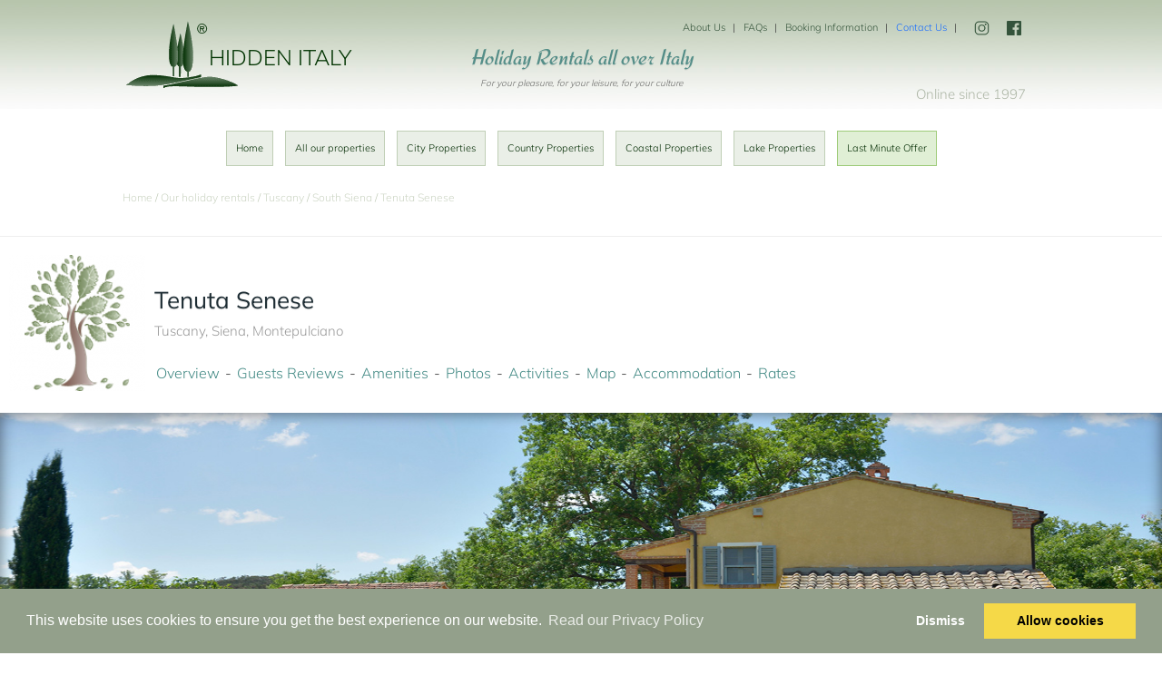

--- FILE ---
content_type: text/html; charset=UTF-8
request_url: https://hiddenitaly.com/villas/tuscany/south-siena/tenuta-senese/
body_size: 24575
content:
<!DOCTYPE HTML>
<html lang="en"><head>
	<meta charset="utf-8">
	<!-- Always force latest IE rendering engine (even in intranet) & Chrome Frame -->
	<!--[if ie]><meta http-equiv="X-UA-Compatible" content="IE=edge,chrome=1"><![endif]-->
	<!-- Mobile viewport optimized: j.mp/bplateviewport -->
	<meta name="viewport" content="width=device-width, initial-scale=1.0">
	<meta name="description" content="A comfortable farmhouse with private pool in walking distance to a village. Perfect for a group of friends in Tuscany. 5 star guest review on tripadvisor.
">
		<meta name="robots" content="index,follow">
			<title>Book a Tuscan Farmhouse with Pool near Montepulciano</title>
	<link rel="stylesheet" type="text/css" href="/custom/src/cmg/html/reset.css">
	<link rel="stylesheet" type="text/css" href="/custom/src/@css/main.css?v=">
	<link rel="stylesheet" type="text/css" href="/custom/src/@css/layout.css">
	<link rel="stylesheet" type="text/css" href="/custom/src/@css/media.css">
	<link rel="stylesheet" type="text/css" href="/custom/src/@js/fancybox2/jquery.fancybox.css">
	<link rel="stylesheet" type="text/css" href="/custom/src/@js/fancybox2/helpers/jquery.fancybox-buttons.css">
	<link rel="stylesheet" type="text/css" href="/custom/src/@js/fancybox2/helpers/jquery.fancybox-thumbs.css">
	<link rel="stylesheet" type="text/css" href="/custom/src/@js/ad-gallery/jquery.ad-gallery.css">
	<link rel="stylesheet" type="text/css" href="//cdnjs.cloudflare.com/ajax/libs/cookieconsent2/3.0.3/cookieconsent.min.css">
	<link rel="stylesheet" type="text/css" href="/custom/src/cmg/BreadCrumb/render/@css/BreadCrumb.css">
	<link rel="stylesheet" type="text/css" href="/custom/src/@js/owl-carousel/assets/owl.carousel.min.css">
	<link rel="stylesheet" type="text/css" href="/custom/src/@js/owl-carousel/assets/owl.theme.default.min.css">

<link rel="shortcut icon" href="/custom/src/favicon.ico" type="image/x-icon">
<script type="text/javascript">window.Cmg = new function () {
	
	this.alertList=[];
	this.initList=[];
	this.docReady=0;
	this.OBJECT=1;
	this.AREA=2;
	this.readyList=[];
/*	
	this.init=function( f ) {
		if( this.docReady ) f(window.document.body);
		this.initList.push(f);
	}
*/	
	this.alertMe=function( entry ) {
		if( this.docReady ) {
			this.runAlerts(window.document.body, [entry] , 1);
		}
		this.alertList.push(entry);
	}	
	this.i18ndata=[];
	this.addI18N=function( key, data ) {
		this.i18ndata[key]=data;
	}
	
	this.onDocumentReady=function(f) {
		this.readyList.push(f);
	}
}

</script>
<script type="text/javascript">
	Cmg.ROOT_HTTP="";
	Cmg.SRC_HTTP="/camargue/src";
	Cmg.pageInfo={"js":{"\/custom\/src\/cmg\/html\/camargue.js":"\/custom\/src\/cmg\/html\/camargue.js","\/custom\/src\/@lib\/jquery.js":1,"\/custom\/src\/@js\/jquery.lazyload.min.js":1,"\/custom\/src\/@js\/owl-carousel\/owl.carousel.min.js":1,"https:\/\/maps.googleapis.com\/maps\/api\/js?key=AIzaSyDQ89tkyfEMsGxKjB0xMpoPiJ4cHNhAssM&loading=async&libraries=marker&callback=googleMapCallback":1},"css":{"\/custom\/src\/@css\/layout.css":1,"\/custom\/src\/@css\/media.css":1,"\/custom\/src\/@js\/fancybox2\/jquery.fancybox.css":1,"\/custom\/src\/@js\/fancybox2\/helpers\/jquery.fancybox-buttons.css":1,"\/custom\/src\/@js\/fancybox2\/helpers\/jquery.fancybox-thumbs.css":1,"\/custom\/src\/@js\/ad-gallery\/jquery.ad-gallery.css":1,"\/\/cdnjs.cloudflare.com\/ajax\/libs\/cookieconsent2\/3.0.3\/cookieconsent.min.css":1,"\/custom\/src\/cmg\/BreadCrumb\/render\/@css\/BreadCrumb.css":1,"\/custom\/src\/@js\/owl-carousel\/assets\/owl.carousel.min.css":1,"\/custom\/src\/@js\/owl-carousel\/assets\/owl.theme.default.min.css":1},"objects":[],"areas":[],"types":{"sancho_Object":{"icon":null,"typeName":"sancho_Object","label":"The sancho_Object type","descr":null,"path":"sancho_Object","abstract":null},"sancho_Type":{"icon":null,"typeName":"sancho_Type","label":"The sancho_Type type","descr":null,"path":"sancho_Object\/sancho_Type","abstract":null},"sancho_Policy":{"icon":null,"typeName":"sancho_Policy","label":"The sancho_Policy type","descr":null,"path":"sancho_Object\/sancho_Policy","abstract":null},"sancho_Membership":{"icon":null,"typeName":"sancho_Membership","label":"The sancho_Membership type","descr":null,"path":"sancho_Object\/sancho_Membership","abstract":null},"sancho_Agent":{"icon":null,"typeName":"sancho_Agent","label":"The sancho_Agent type","descr":null,"path":"sancho_Object\/sancho_Agent","abstract":1},"sancho_Group":{"icon":null,"typeName":"sancho_Group","label":"User group","descr":null,"path":"sancho_Object\/sancho_Agent\/sancho_Group","abstract":null},"sancho_User":{"icon":null,"typeName":"sancho_User","label":"The sancho_User type","descr":null,"path":"sancho_Object\/sancho_Agent\/sancho_User","abstract":null},"sancho_Property":{"icon":null,"typeName":"sancho_Property","label":"The sancho_Property type","descr":null,"path":"sancho_Object\/sancho_Property","abstract":null},"sancho_DataProperty":{"icon":null,"typeName":"sancho_DataProperty","label":"The sancho_DataProperty type","descr":null,"path":"sancho_Object\/sancho_Property\/sancho_DataProperty","abstract":null},"sancho_ObjectProperty":{"icon":null,"typeName":"sancho_ObjectProperty","label":"The sancho_ObjectProperty type","descr":null,"path":"sancho_Object\/sancho_Property\/sancho_ObjectProperty","abstract":null},"sancho_Permission":{"icon":null,"typeName":"sancho_Permission","label":"The sancho_Permission type","descr":"A permission entry assigning a given agent an access level to a given policy.","path":"sancho_Object\/sancho_Permission","abstract":null},"sancho_View":{"icon":null,"typeName":"sancho_View","label":"The sancho_View type","descr":"Represents a view that has to be rebuilt whenever the type definition changes. If views are registered, sancho will take care of refreshing them.","path":"sancho_Object\/sancho_View","abstract":null},"sancho_Import":{"icon":null,"typeName":"sancho_Import","label":null,"descr":null,"path":"sancho_Object\/sancho_Import","abstract":null},"sancho_Unimport":{"icon":null,"typeName":"sancho_Unimport","label":null,"descr":null,"path":"sancho_Object\/sancho_Unimport","abstract":null},"cmg_Pointer":{"icon":null,"typeName":"cmg_Pointer","label":null,"descr":null,"path":"sancho_Object\/cmg_Pointer","abstract":null},"cmg_PageContent":{"icon":null,"typeName":"cmg_PageContent","label":null,"descr":null,"path":"sancho_Object\/cmg_PageContent","abstract":null},"cmg_TocEntry":{"icon":null,"typeName":"cmg_TocEntry","label":"TOC entry","descr":null,"path":"sancho_Object\/cmg_TocEntry","abstract":1},"cmg_Media":{"icon":"\/camargue\/src\/cmg\/Media\/icon.png","typeName":"cmg_Media","label":"Media","descr":null,"path":"sancho_Object\/cmg_Media","abstract":null},"cmg_MediaFolder":{"icon":null,"typeName":"cmg_MediaFolder","label":"Media Folder","descr":null,"path":"sancho_Object\/cmg_MediaFolder","abstract":null},"cmg_Image":{"icon":null,"typeName":"cmg_Image","label":"Image","descr":null,"path":"sancho_Object\/cmg_Media\/cmg_Image","abstract":null},"cmg_Richtext":{"icon":null,"typeName":"cmg_Richtext","label":"Richtext","descr":null,"path":"sancho_Object\/cmg_Media\/cmg_Richtext","abstract":null},"cmg_Page":{"icon":"\/camargue\/src\/cmg\/Page\/icon.png","typeName":"cmg_Page","label":"Page","descr":null,"path":"sancho_Object\/cmg_TocEntry\/cmg_Page","abstract":null},"cmg_LoginPage":{"icon":"\/camargue\/src\/cmg\/LoginPage\/icon.png","typeName":"cmg_LoginPage","label":"Login page","descr":null,"path":"sancho_Object\/cmg_TocEntry\/cmg_Page\/cmg_LoginPage","abstract":null},"cmg_LogoutPage":{"icon":"\/camargue\/src\/cmg\/LogoutPage\/icon.png","typeName":"cmg_LogoutPage","label":"Logout page","descr":null,"path":"sancho_Object\/cmg_TocEntry\/cmg_Page\/cmg_LogoutPage","abstract":null},"cmg_PageLink":{"icon":"\/camargue\/src\/cmg\/PageLink\/icon.png","typeName":"cmg_PageLink","label":"Page link","descr":null,"path":"sancho_Object\/cmg_TocEntry\/cmg_PageLink","abstract":null},"cmg_PageGroup":{"icon":"\/camargue\/src\/cmg\/PageGroup\/icon.png","typeName":"cmg_PageGroup","label":"Page group","descr":null,"path":"sancho_Object\/cmg_TocEntry\/cmg_PageGroup","abstract":null},"cmg_Site":{"icon":null,"typeName":"cmg_Site","label":null,"descr":null,"path":"sancho_Object\/cmg_Site","abstract":null},"cmg_User":{"icon":null,"typeName":"cmg_User","label":null,"descr":null,"path":"sancho_Object\/sancho_Agent\/sancho_User\/cmg_User","abstract":null},"cmg_Resource":{"icon":null,"typeName":"cmg_Resource","label":null,"descr":null,"path":"sancho_Object\/cmg_Resource","abstract":1},"cmg_HelloWorld":{"icon":"\/camargue\/src\/cmg\/HelloWorld\/icon.png","typeName":"cmg_HelloWorld","label":"Hello World","descr":null,"path":"sancho_Object\/cmg_Resource\/cmg_HelloWorld","abstract":null},"cmg_Heading":{"icon":"\/camargue\/src\/cmg\/Heading\/icon.png","typeName":"cmg_Heading","label":"Heading","descr":null,"path":"sancho_Object\/cmg_Resource\/cmg_Heading","abstract":null},"cmg_Query":{"icon":null,"typeName":"cmg_Query","label":"Query","descr":null,"path":"sancho_Object\/cmg_Resource\/cmg_Query","abstract":1},"cmg_Vocabulary":{"icon":null,"typeName":"cmg_Vocabulary","label":"Vocabulary","descr":null,"path":"sancho_Object\/cmg_Vocabulary","abstract":null},"cmg_Term":{"icon":"\/camargue\/src\/cmg\/Term\/icon.png","typeName":"cmg_Term","label":"Term","descr":null,"path":"sancho_Object\/cmg_Term","abstract":null},"cmg_Tagging":{"icon":null,"typeName":"cmg_Tagging","label":null,"descr":null,"path":"sancho_Object\/cmg_Tagging","abstract":null},"cmg_Link":{"icon":"\/camargue\/src\/cmg\/Link\/icon.png","typeName":"cmg_Link","label":"Link","descr":null,"path":"sancho_Object\/cmg_Resource\/cmg_Link","abstract":null},"cmg_TextBlock":{"icon":"\/camargue\/src\/cmg\/TextBlock\/icon.png","typeName":"cmg_TextBlock","label":"Text Block","descr":null,"path":"sancho_Object\/cmg_Resource\/cmg_TextBlock","abstract":null},"cmg_Archive":{"icon":null,"typeName":"cmg_Archive","label":"Archive","descr":null,"path":"sancho_Object\/cmg_Media\/cmg_Archive","abstract":null},"cmg_Flash":{"icon":null,"typeName":"cmg_Flash","label":"Flash","descr":null,"path":"sancho_Object\/cmg_Media\/cmg_Flash","abstract":null},"cmg_Video":{"icon":null,"typeName":"cmg_Video","label":"Video","descr":null,"path":"sancho_Object\/cmg_Media\/cmg_Video","abstract":null},"cmg_Audio":{"icon":null,"typeName":"cmg_Audio","label":"Audio","descr":null,"path":"sancho_Object\/cmg_Media\/cmg_Audio","abstract":null},"cmg_Accordion":{"icon":"\/camargue\/src\/cmg\/Accordion\/icon.png","typeName":"cmg_Accordion","label":"Accordion","descr":null,"path":"sancho_Object\/cmg_Resource\/cmg_Accordion","abstract":null},"cmg_Quote":{"icon":"\/camargue\/src\/cmg\/Quote\/icon.png","typeName":"cmg_Quote","label":"Quotation","descr":null,"path":"sancho_Object\/cmg_Resource\/cmg_Quote","abstract":null},"cmg_Separator":{"icon":"\/camargue\/src\/cmg\/Separator\/icon.png","typeName":"cmg_Separator","label":"Separator","descr":null,"path":"sancho_Object\/cmg_Resource\/cmg_Separator","abstract":null},"cmg_TabbedContent":{"icon":"\/camargue\/src\/cmg\/TabbedContent\/icon.png","typeName":"cmg_TabbedContent","label":"Tabbed content","descr":null,"path":"sancho_Object\/cmg_Resource\/cmg_TabbedContent","abstract":null},"cmg_TabbedContent_Tab":{"icon":"\/camargue\/src\/cmg\/TabbedContent\/Tab\/icon.png","typeName":"cmg_TabbedContent_Tab","label":"Tab","descr":null,"path":"sancho_Object\/cmg_TabbedContent_Tab","abstract":null},"cmg_MailConf":{"icon":null,"typeName":"cmg_MailConf","label":"Mail Configuration","descr":null,"path":"sancho_Object\/cmg_MailConf","abstract":null},"cmg_Form":{"icon":"\/custom\/src\/cmg\/Form\/icon.png","typeName":"cmg_Form","label":"Form","descr":null,"path":"sancho_Object\/cmg_Form","abstract":null},"cmg_Form_Submission":{"icon":null,"typeName":"cmg_Form_Submission","label":"Form submission","descr":null,"path":"sancho_Object\/cmg_Form_Submission","abstract":null},"cmg_Form_Field":{"icon":null,"typeName":"cmg_Form_Field","label":"Form field","descr":null,"path":"sancho_Object\/cmg_Form_Field","abstract":null},"cmg_Form_TextInput":{"icon":"\/custom\/src\/cmg\/Form\/TextInput\/icon.png","typeName":"cmg_Form_TextInput","label":"Text input","descr":null,"path":"sancho_Object\/cmg_Form_Field\/cmg_Form_TextInput","abstract":null},"cmg_Form_TextArea":{"icon":"\/custom\/src\/cmg\/Form\/TextArea\/icon.png","typeName":"cmg_Form_TextArea","label":"Text area","descr":null,"path":"sancho_Object\/cmg_Form_Field\/cmg_Form_TextInput\/cmg_Form_TextArea","abstract":null},"cmg_Form_Email":{"icon":"\/custom\/src\/cmg\/Form\/Email\/icon.png","typeName":"cmg_Form_Email","label":"Email","descr":null,"path":"sancho_Object\/cmg_Form_Field\/cmg_Form_TextInput\/cmg_Form_Email","abstract":null},"cmg_Form_RadioButtons":{"icon":"\/custom\/src\/cmg\/Form\/RadioButtons\/icon.png","typeName":"cmg_Form_RadioButtons","label":"Radio buttons","descr":null,"path":"sancho_Object\/cmg_Form_Field\/cmg_Form_RadioButtons","abstract":null},"cmg_Form_SelectBox":{"icon":"\/custom\/src\/cmg\/Form\/SelectBox\/icon.png","typeName":"cmg_Form_SelectBox","label":"Select box","descr":null,"path":"sancho_Object\/cmg_Form_Field\/cmg_Form_SelectBox","abstract":null},"cmg_Form_CheckBoxes":{"icon":"\/custom\/src\/cmg\/Form\/CheckBoxes\/icon.png","typeName":"cmg_Form_CheckBoxes","label":"Check boxes","descr":null,"path":"sancho_Object\/cmg_Form_Field\/cmg_Form_CheckBoxes","abstract":null},"cmg_RSSFeed":{"icon":"\/camargue\/src\/cmg\/RSSFeed\/icon.png","typeName":"cmg_RSSFeed","label":"RSS Feed","descr":null,"path":"sancho_Object\/cmg_TocEntry\/cmg_RSSFeed","abstract":null},"cmg_RSSFeed_Association":{"icon":null,"typeName":"cmg_RSSFeed_Association","label":"RSS Feed Association","descr":null,"path":"sancho_Object\/cmg_RSSFeed_Association","abstract":null},"cmg_Page404":{"icon":"\/camargue\/src\/cmg\/Page404\/icon.png","typeName":"cmg_Page404","label":"Page 404","descr":null,"path":"sancho_Object\/cmg_TocEntry\/cmg_Page\/cmg_Page404","abstract":null},"cmg_BreadCrumb":{"icon":"\/custom\/src\/cmg\/BreadCrumb\/icon.png","typeName":"cmg_BreadCrumb","label":"Breadcrumb","descr":null,"path":"sancho_Object\/cmg_Resource\/cmg_BreadCrumb","abstract":null},"cmg_FollowUs":{"icon":"\/camargue\/src\/cmg\/FollowUs\/icon.png","typeName":"cmg_FollowUs","label":"Follow Us","descr":null,"path":"sancho_Object\/cmg_Resource\/cmg_FollowUs","abstract":null},"cmg_FindPages":{"icon":"\/camargue\/src\/cmg\/FindPages\/icon.png","typeName":"cmg_FindPages","label":"Find pages","descr":null,"path":"sancho_Object\/cmg_Resource\/cmg_Query\/cmg_FindPages","abstract":null},"cmg_Author":{"icon":null,"typeName":"cmg_Author","label":"Author","descr":null,"path":"sancho_Object\/cmg_Author","abstract":null},"cmg_Article":{"icon":null,"typeName":"cmg_Article","label":"Article","descr":null,"path":"sancho_Object\/cmg_Article","abstract":null},"cmg_News":{"icon":null,"typeName":"cmg_News","label":"News","descr":null,"path":"sancho_Object\/cmg_Article\/cmg_News","abstract":null},"cmg_RelationType":{"icon":null,"typeName":"cmg_RelationType","label":"Relation type","descr":null,"path":"sancho_Object\/cmg_RelationType","abstract":null},"cmg_EventHandler":{"icon":null,"typeName":"cmg_EventHandler","label":"Event handler","descr":null,"path":"sancho_Object\/cmg_EventHandler","abstract":null},"cmg_Section":{"icon":null,"typeName":"cmg_Section","label":"Section","descr":null,"path":"sancho_Object\/cmg_Section","abstract":null},"cmg_Table":{"icon":null,"typeName":"cmg_Table","label":null,"descr":null,"path":"sancho_Object\/cmg_Table","abstract":null},"ContentBox":{"icon":null,"typeName":"ContentBox","label":"Content Box","descr":null,"path":"sancho_Object\/cmg_Resource\/ContentBox","abstract":null},"Gallery":{"icon":null,"typeName":"Gallery","label":"Gallery","descr":null,"path":"sancho_Object\/cmg_Resource\/Gallery","abstract":null},"cmg_SearchPage":{"icon":"\/camargue\/src\/cmg\/SearchPage\/icon.png","typeName":"cmg_SearchPage","label":"Search page","descr":null,"path":"sancho_Object\/cmg_TocEntry\/cmg_Page\/cmg_SearchPage","abstract":null},"cmg_PageSummary":{"icon":"\/custom\/src\/cmg\/PageSummary\/icon.png","typeName":"cmg_PageSummary","label":"Page Summary","descr":null,"path":"sancho_Object\/cmg_Resource\/cmg_PageSummary","abstract":null},"cmg_SubPageList":{"icon":null,"typeName":"cmg_SubPageList","label":"Subpage list","descr":null,"path":"sancho_Object\/cmg_Resource\/cmg_Query\/cmg_SubPageList","abstract":null},"cmg_Menu":{"icon":"\/camargue\/src\/cmg\/Menu\/icon.png","typeName":"cmg_Menu","label":"Menu","descr":null,"path":"sancho_Object\/cmg_Resource\/cmg_Menu","abstract":null},"Feature":{"icon":null,"typeName":"Feature","label":"Feature","descr":null,"path":"sancho_Object\/cmg_Resource\/Feature","abstract":null},"house_Property":{"icon":null,"typeName":"house_Property","label":"Property","descr":null,"path":"sancho_Object\/house_Property","abstract":null},"house_House":{"icon":null,"typeName":"house_House","label":"House","descr":null,"path":"sancho_Object\/house_House","abstract":null}}};
	Cmg.currentPageId=22432;Cmg.currentContentId=22431;Cmg.currentPageLang='en';	Cmg.pageInfo.pointerToObject=[];
	Cmg.pageInfo.objectToPointers=[];
	Cmg.AL_READ=129;
	Cmg.AL_WRITE=179;
	Cmg.AL_CREATE=191;
    Cmg.P_READ = 1;
    Cmg.P_WRITE = 2;
    Cmg.P_CREATE = 4;
    Cmg.P_DELETE = 8;
    Cmg.P_ACTIVATE = 16;
//    Cmg.P_DEACTIVATE = 32;
    Cmg.P_BUY = 64;
    Cmg.P_DOWNLOAD = 128;
</script>
	<script type="text/javascript" src="/custom/src/cmg/html/camargue.js"></script>
	<script type="text/javascript" src="/custom/src/@lib/jquery.js"></script>
	<script type="text/javascript" src="/custom/src/@js/jquery.lazyload.min.js"></script>
	<script type="text/javascript" src="/custom/src/@js/owl-carousel/owl.carousel.min.js"></script>
	<script type="text/javascript" src="https://maps.googleapis.com/maps/api/js?key=AIzaSyDQ89tkyfEMsGxKjB0xMpoPiJ4cHNhAssM&amp;loading=async&amp;libraries=marker&amp;callback=googleMapCallback"></script>
	<!-- 3D8J8ZRA -->
	
<style>
/* redressed-regular - latin */
@font-face {
  font-family: 'Redressed';
  font-style: normal;
  font-weight: 400;
  src: url('/custom/src/@css/fonts/redressed/redressed-v25-latin-regular.eot'); /* IE9 Compat Modes */
  src: local(''),
       url('/custom/src/@css/fonts/redressed/redressed-v25-latin-regular.eot?#iefix') format('embedded-opentype'), /* IE6-IE8 */
       url('/custom/src/@css/fonts/redressed/redressed-v25-latin-regular.woff2') format('woff2'), /* Super Modern Browsers */
       url('/custom/src/@css/fonts/redressed/redressed-v25-latin-regular.woff') format('woff'), /* Modern Browsers */
       url('/custom/src/@css/fonts/redressed/redressed-v25-latin-regular.ttf') format('truetype'), /* Safari, Android, iOS */
       url('/custom/src/@css/fonts/redressed/redressed-v25-latin-regular.svg#Redressed') format('svg'); /* Legacy iOS */
}
/* mulish-300 - latin */
@font-face {
  font-family: 'Muli';
  font-style: normal;
  font-weight: 300;
  src: url('/custom/src/@css/fonts/mulish/mulish-v12-latin-300.eot'); /* IE9 Compat Modes */
  src: local(''),
       url('/custom/src/@css/fonts/mulish/mulish-v12-latin-300.eot?#iefix') format('embedded-opentype'), /* IE6-IE8 */
       url('/custom/src/@css/fonts/mulish/mulish-v12-latin-300.woff2') format('woff2'), /* Super Modern Browsers */
       url('/custom/src/@css/fonts/mulish/mulish-v12-latin-300.woff') format('woff'), /* Modern Browsers */
       url('/custom/src/@css/fonts/mulish/mulish-v12-latin-300.ttf') format('truetype'), /* Safari, Android, iOS */
       url('/custom/src/@css/fonts/mulish/mulish-v12-latin-300.svg#Mulish') format('svg'); /* Legacy iOS */
}
/* mulish-regular - latin */
@font-face {
  font-family: 'Muli';
  font-style: normal;
  font-weight: 400;
  src: url('/custom/src/@css/fonts/mulish/mulish-v12-latin-regular.eot'); /* IE9 Compat Modes */
  src: local(''),
       url('/custom/src/@css/fonts/mulish/mulish-v12-latin-regular.eot?#iefix') format('embedded-opentype'), /* IE6-IE8 */
       url('/custom/src/@css/fonts/mulish/mulish-v12-latin-regular.woff2') format('woff2'), /* Super Modern Browsers */
       url('/custom/src/@css/fonts/mulish/mulish-v12-latin-regular.woff') format('woff'), /* Modern Browsers */
       url('/custom/src/@css/fonts/mulish/mulish-v12-latin-regular.ttf') format('truetype'), /* Safari, Android, iOS */
       url('/custom/src/@css/fonts/mulish/mulish-v12-latin-regular.svg#Mulish') format('svg'); /* Legacy iOS */
}
</style>	<!-- CCFNS1SE -->
	<link rel="stylesheet" href="https://use.fontawesome.com/releases/v5.2.0/css/all.css" integrity="sha384-hWVjflwFxL6sNzntih27bfxkr27PmbbK/iSvJ+a4+0owXq79v+lsFkW54bOGbiDQ" crossorigin="anonymous">	<!-- RP9WQD2C -->
	<!--[if lt IE 9]><script src="//html5shiv.googlecode.com/svn/trunk/html5.js"></script><![endif]-->	<!-- 8HKMPI7H -->
	<script src="/custom/src/@lib/jquery.migrate.js" defer="defer"></script>	<!-- L6RKW9KY -->
	<script src="//cdnjs.cloudflare.com/ajax/libs/cookieconsent2/3.0.3/cookieconsent.min.js"></script>	<!-- CRCUHVZZ -->
	<script src="/custom/src/@js/fancybox2/jquery.mousewheel-3.0.6.pack.js" defer="defer"></script>	<!-- AYLR3EU2 -->
	<script src="/custom/src/@js/fancybox2/jquery.fancybox.pack.js" defer="defer"></script>	<!-- M6F2ECAR -->
	<script src="/custom/src/@js/fancybox2/helpers/jquery.fancybox-buttons.js" defer="defer"></script>	<!-- 9S2VRDKU -->
	<script src="/custom/src/@js/fancybox2/helpers/jquery.fancybox-thumbs.js" defer="defer"></script>	<!-- UME295SA -->
	<script src="/custom/src/@js/ad-gallery/jquery.ad-gallery.js" defer="defer"></script>	<!-- U4RN9CFL -->
	<script src="/custom/src/@js/scrollto.js" defer="defer"></script>	<!-- 8KEDNEUN -->
	<script src="/custom/src/@js/jquery.cookie.js" defer="defer"></script>	<!-- WLAEPKY9 -->
	<script src="/custom/src/@js/hiddenitaly.js" defer="defer"></script>	<!-- Y42XYJXI -->
	<script src="//www.google.com/recaptcha/api.js?render=6LfNY0MhAAAAAAmvTyi1RP_EirtfP_CEdkKO2qoJ" async defer></script>	<!-- EFXEH3RG -->
	<script>
(function () {
  var GA_ID = "";
  var FB_ID = "627124157790804";

  window.__cmgConsent = window.__cmgConsent || {
	gtagBootstrapped: false,
	gtagLoaded: false,
	gaConfigured: false,
	fbLoaded: false
  };

  function bootstrapGtag() {
	if (!GA_ID || window.__cmgConsent.gtagBootstrapped) return;
	window.__cmgConsent.gtagBootstrapped = true;

	window.dataLayer = window.dataLayer || [];
	window.gtag = window.gtag || function(){ dataLayer.push(arguments); };

	gtag('consent', 'default', {
	  ad_storage: 'denied',
	  analytics_storage: 'denied',
	  ad_user_data: 'denied',
	  ad_personalization: 'denied',
	  wait_for_update: 500
	});
  }

  function loadGtagJs() {
	if (!GA_ID || window.__cmgConsent.gtagLoaded) return;
	window.__cmgConsent.gtagLoaded = true;

	var s = document.createElement('script');
	s.async = true;
	s.src = 'https://www.googletagmanager.com/gtag/js?id=' + encodeURIComponent(GA_ID);
	document.head.appendChild(s);
  }

  window.cmgEnableTracking = function () {
	if (!GA_ID) return;

	window['ga-disable-' + GA_ID] = false;

	bootstrapGtag();
	loadGtagJs();

	gtag('consent', 'update', {
	  ad_storage: 'granted',
	  analytics_storage: 'granted',
	  ad_user_data: 'granted',
	  ad_personalization: 'granted'
	});

	if (!window.__cmgConsent.gaConfigured) {
	  window.__cmgConsent.gaConfigured = true;
	  gtag('js', new Date());
	  gtag('config', GA_ID);
	}

	if (FB_ID && !window.__cmgConsent.fbLoaded) {
	  window.__cmgConsent.fbLoaded = true;

	  !function(f,b,e,v,n,t,s){
		if(f.fbq)return;
		n=f.fbq=function(){n.callMethod?n.callMethod.apply(n,arguments):n.queue.push(arguments)};
		if(!f._fbq)f._fbq=n;
		n.push=n;n.loaded=!0;n.version='2.0';
		n.queue=[];
		t=b.createElement(e);t.async=!0;
		t.src=v;
		s=b.getElementsByTagName(e)[0];
		s.parentNode.insertBefore(t,s)
	  }(window,document,'script','https://connect.facebook.net/en_US/fbevents.js');

	  fbq('init', FB_ID);
	  fbq('track', 'PageView');
	}

	if (typeof window.loadMailChimp === 'function') {
	  window.setTimeout(function () { window.loadMailChimp(); }, 10000);
	}
  };

  window.cmgDisableTracking = function () {
	if (!GA_ID) return;

	bootstrapGtag();

	gtag('consent', 'update', {
	  ad_storage: 'denied',
	  analytics_storage: 'denied',
	  ad_user_data: 'denied',
	  ad_personalization: 'denied'
	});

	window['ga-disable-' + GA_ID] = true;
	window.__cmgConsent.gaConfigured = false;
  };
})();
</script>

<script>
window.addEventListener('load', function () {
  function applyConsent(consented) {
	if (consented) {
	  if (typeof window.cmgEnableTracking === 'function') window.cmgEnableTracking();
	} else {
	  if (typeof window.cmgDisableTracking === 'function') window.cmgDisableTracking();
	}
  }

  if (!window.cookieconsent || !window.cookieconsent.initialise) return;

  window.cookieconsent.initialise({
	palette: {
	  popup: { background: '#93a08b', text: '#ffffff' },
	  button: { background: '#f5d948' }
	},
	type: 'opt-in',
	revokable: true,
	content: {
	  message: "This website uses cookies to ensure you get the best experience on our website.",
	  dismiss: "Dismiss",
	  allow: "Allow cookies",
	  link: "Read our Privacy Policy",
	  href: ""	},
	onInitialise: function () {
	  applyConsent(this.hasConsented());
	},
	onStatusChange: function () {
	  applyConsent(this.hasConsented());
	},
	onRevokeChoice: function () {
	  applyConsent(false);
	}
  });
});
</script>
</head>


<body onload="Cmg.documentReady();" onunload="Cmg.closingWindow()" class="page-property">
<div id="mainboxwrapper">
<div id="mainbox">

<header id="header">
	<a href="/" class="banner"><span>Hidden Italy</span></a>
	
	<nav class="topmenu">
		<ul class="cmg_Area" data-cmg_area="466__topmenu" data-cmg_settings='{"cmg_Link":{"viewer":"menu"}}' data-cmg_label="Top Menu" data-cmg_allow="#cmg_Link" data-cmg_parental="129"><li data-cmg_call="{&quot;viewer&quot;:&quot;menu&quot;,&quot;cmg_id&quot;:&quot;12483&quot;,&quot;cmg_addr&quot;:&quot;sancho\/Object\/showUp&quot;}" data-cmg_id="12483" data-cmg_enabled="1" data-cmg_type="sancho_Object/cmg_Resource/cmg_Link" data-cmg_al="129" class="cmg_Link"><a href="//hiddenitaly.com/about-us/" onclick="return true;" title=""><span class="cmg_Before"></span>About Us<span class="cmg_After"></span></a>
</li>
<li data-cmg_call="{&quot;viewer&quot;:&quot;menu&quot;,&quot;cmg_id&quot;:&quot;12499&quot;,&quot;cmg_addr&quot;:&quot;sancho\/Object\/showUp&quot;}" data-cmg_id="12499" data-cmg_enabled="1" data-cmg_type="sancho_Object/cmg_Resource/cmg_Link" data-cmg_al="129" class="cmg_Link"><a href="//hiddenitaly.com/booking-information/faq/" onclick="return true;" title=""><span class="cmg_Before"></span>FAQs<span class="cmg_After"></span></a>
</li>
<li data-cmg_call="{&quot;viewer&quot;:&quot;menu&quot;,&quot;cmg_id&quot;:&quot;12498&quot;,&quot;cmg_addr&quot;:&quot;sancho\/Object\/showUp&quot;}" data-cmg_id="12498" data-cmg_enabled="1" data-cmg_type="sancho_Object/cmg_Resource/cmg_Link" data-cmg_al="129" class="cmg_Link"><a href="//hiddenitaly.com/booking-information/" onclick="return true;" title=""><span class="cmg_Before"></span>Booking Information<span class="cmg_After"></span></a>
</li>
<li data-cmg_call="{&quot;viewer&quot;:&quot;menu&quot;,&quot;cmg_id&quot;:&quot;12502&quot;,&quot;cmg_addr&quot;:&quot;sancho\/Object\/showUp&quot;}" data-cmg_id="12502" data-cmg_enabled="1" data-cmg_type="sancho_Object/cmg_Resource/cmg_Link" data-cmg_al="129" class="cmg_Link"><a href="//hiddenitaly.com/about-us/contact-us/" onclick="return true;" title=""><span class="cmg_Before"></span>Contact Us<span class="cmg_After"></span></a>
</li>
</ul>	</nav>
	
	<div class="motto">
	<h5>Holiday Rentals all over Italy</h5>
	<em>For your pleasure, for your leisure, for your culture</em>
	</div>
	
	<span class="since">Online since 1997</span>
	
	<nav class="mainmenu">
<ul class="cmg_Area" data-cmg_area="466__mainmenu" data-cmg_settings='{"cmg_Link":{"viewer":"menu"}}' data-cmg_label="Main Menu" data-cmg_allow="#cmg_Link" data-cmg_parental="129"><li data-cmg_call="{&quot;viewer&quot;:&quot;menu&quot;,&quot;cmg_id&quot;:&quot;12461&quot;,&quot;cmg_addr&quot;:&quot;sancho\/Object\/showUp&quot;}" data-cmg_id="12461" data-cmg_enabled="1" data-cmg_type="sancho_Object/cmg_Resource/cmg_Link" data-cmg_al="129" class="cmg_Link"><a href="//hiddenitaly.com/" onclick="return true;" title=""><span class="cmg_Before"></span>Home<span class="cmg_After"></span></a>
</li>
<li data-cmg_call="{&quot;viewer&quot;:&quot;menu&quot;,&quot;cmg_id&quot;:&quot;477&quot;,&quot;cmg_addr&quot;:&quot;sancho\/Object\/showUp&quot;}" data-cmg_id="477" data-cmg_enabled="1" data-cmg_type="sancho_Object/cmg_Resource/cmg_Link" data-cmg_al="129" class="cmg_Link"><a href="//hiddenitaly.com/villas/" onclick="return true;" title=""><span class="cmg_Before"></span>All our properties<span class="cmg_After"></span></a>
</li>
<li data-cmg_call="{&quot;viewer&quot;:&quot;menu&quot;,&quot;cmg_id&quot;:&quot;12451&quot;,&quot;cmg_addr&quot;:&quot;sancho\/Object\/showUp&quot;}" data-cmg_id="12451" data-cmg_enabled="1" data-cmg_type="sancho_Object/cmg_Resource/cmg_Link" data-cmg_al="129" class="cmg_Link"><a href="//hiddenitaly.com/city-properties/" onclick="return true;" title=""><span class="cmg_Before"></span>City Properties<span class="cmg_After"></span></a>
</li>
<li data-cmg_call="{&quot;viewer&quot;:&quot;menu&quot;,&quot;cmg_id&quot;:&quot;12457&quot;,&quot;cmg_addr&quot;:&quot;sancho\/Object\/showUp&quot;}" data-cmg_id="12457" data-cmg_enabled="1" data-cmg_type="sancho_Object/cmg_Resource/cmg_Link" data-cmg_al="129" class="cmg_Link"><a href="//hiddenitaly.com/country-properties/" onclick="return true;" title=""><span class="cmg_Before"></span>Country Properties<span class="cmg_After"></span></a>
</li>
<li data-cmg_call="{&quot;viewer&quot;:&quot;menu&quot;,&quot;cmg_id&quot;:&quot;12454&quot;,&quot;cmg_addr&quot;:&quot;sancho\/Object\/showUp&quot;}" data-cmg_id="12454" data-cmg_enabled="1" data-cmg_type="sancho_Object/cmg_Resource/cmg_Link" data-cmg_al="129" class="cmg_Link"><a href="//hiddenitaly.com/coastal-properties/" onclick="return true;" title=""><span class="cmg_Before"></span>Coastal Properties<span class="cmg_After"></span></a>
</li>
<li data-cmg_call="{&quot;viewer&quot;:&quot;menu&quot;,&quot;cmg_id&quot;:&quot;12460&quot;,&quot;cmg_addr&quot;:&quot;sancho\/Object\/showUp&quot;}" data-cmg_id="12460" data-cmg_enabled="1" data-cmg_type="sancho_Object/cmg_Resource/cmg_Link" data-cmg_al="129" class="cmg_Link"><a href="//hiddenitaly.com/lake-properties/" onclick="return true;" title=""><span class="cmg_Before"></span>Lake Properties<span class="cmg_After"></span></a>
</li>
<li data-cmg_call="{&quot;viewer&quot;:&quot;menu&quot;,&quot;cmg_id&quot;:&quot;12513&quot;,&quot;cmg_addr&quot;:&quot;sancho\/Object\/showUp&quot;}" data-cmg_id="12513" data-cmg_enabled="1" data-cmg_type="sancho_Object/cmg_Resource/cmg_Link" data-cmg_al="129" class="cmg_Link"><a href="//hiddenitaly.com/last-minute-offer/" onclick="return true;" title=""><span class="cmg_Before"></span>Last Minute Offer<span class="cmg_After"></span></a>
</li>
</ul>	</nav>

<nav class="breadcrumb"><div data-cmg_call="{&quot;cmg_newType&quot;:&quot;cmg_BreadCrumb&quot;,&quot;cmg_addr&quot;:&quot;sancho\/Object\/showUp&quot;}" data-cmg_id="" data-cmg_enabled="1" data-cmg_type="sancho_Object/cmg_Resource/cmg_BreadCrumb" class="cmg_BreadCrumb" itemscope="" itemtype="http://schema.org/BreadcrumbList">
			<span itemprop="itemListElement" itemscope itemtype="http://schema.org/ListItem">
			<a href="//hiddenitaly.com/" title="Home" itemprop="item">
			<span itemprop="name">Home</span></a>
			<meta itemprop="position" content="1" />
		</span>	
			<span itemprop="itemListElement" itemscope itemtype="http://schema.org/ListItem">
			<a href="//hiddenitaly.com/villas/" title="Our holiday rentals" itemprop="item">
			<span itemprop="name">Our holiday rentals</span></a>
			<meta itemprop="position" content="2" />
		</span>	
			<span itemprop="itemListElement" itemscope itemtype="http://schema.org/ListItem">
			<a href="//hiddenitaly.com/villas/tuscany/" title="Tuscany" itemprop="item">
			<span itemprop="name">Tuscany</span></a>
			<meta itemprop="position" content="3" />
		</span>	
			<span itemprop="itemListElement" itemscope itemtype="http://schema.org/ListItem">
			<a href="//hiddenitaly.com/villas/tuscany/south-siena/" title="South Siena" itemprop="item">
			<span itemprop="name">South Siena</span></a>
			<meta itemprop="position" content="4" />
		</span>	
			<span itemprop="itemListElement" itemscope itemtype="http://schema.org/ListItem">
			<a href="//hiddenitaly.com/villas/tuscany/south-siena/tenuta-senese/" title="Tenuta Senese" itemprop="item">
			<span itemprop="name">Tenuta Senese</span></a>
			<meta itemprop="position" content="5" />
		</span>	
		
</div></nav></header><div class="hproduct">
<!--
<div class="hproduct" itemtype="http://schema.org/Product" itemscope>
<meta itemprop="priceCurrency" content="EUR" />
<meta itemprop="name" content="Tenuta Senese" />
-->
	

<div class="property-header">
<div data-cmg_call="{&quot;cmg_id&quot;:&quot;22420&quot;,&quot;cmg_addr&quot;:&quot;sancho\/Object\/showUp&quot;}" data-cmg_id="22420" data-cmg_enabled="1" data-cmg_type="sancho_Object/house_Property" data-cmg_al="129" class="house_Property"><figure class="property-logo"><img src="/media/tenuta-senese-6V1JB5RT.png?width=150" class="image product-thumb photo" alt="Tenuta Senese - logo"></figure><div class="property-title">
	<h1 class="fn">Tenuta Senese</h1>
<!-- 	<p class="location"></p> -->
	<p class="property-location-long">Tuscany, Siena, Montepulciano</p>
</div>

<div class="property-nav">
	<ul></ul>
</div>
</div></div>
	
<div class="property-carousel header-gallery">
<div class="cmg_Area" data-cmg_area="22431__Carousel" data-cmg_settings='{"Gallery":{"viewer":"headerGallery"}}' data-cmg_allow="#Gallery" data-cmg_parental="129"><div data-cmg_call="{&quot;viewer&quot;:&quot;headerGallery&quot;,&quot;cmg_id&quot;:&quot;33790&quot;,&quot;cmg_addr&quot;:&quot;sancho\/Object\/showUp&quot;}" data-cmg_id="33790" data-cmg_enabled="1" data-cmg_type="sancho_Object/cmg_Resource/Gallery" data-cmg_al="129" class="carousel"><div class="ad-gallery">
	<div class="ad-image-wrapper"></div>
	<div class="ad-controls"></div>
	<div class="ad-nav">
		<div class="ad-thumbs">
			<ul class="ad-thumb-list">
	<li>
		<a href="/media/1-AI6N9HCI.jpg">
			<img src="/media/1-AI6N9HCI.jpg" alt="Comfortable villa with great pool on wine estate near Montepulciano and Pienza" title="" data-longdesc="" data-ad-link="">
			<h6>Comfortable villa with great pool on wine estate near Montepulciano and Pienza</h6>
<!-- 			<p></p> -->
		</a>
	</li>
	<li>
		<a href="/media/2-S7HLNIDJ.jpg">
			<img src="/media/2-S7HLNIDJ.jpg" alt="" title="" data-longdesc="" data-ad-link="">
			<h6></h6>
<!-- 			<p></p> -->
		</a>
	</li>
	<li>
		<a href="/media/3-BXB4B6ML.jpg">
			<img src="/media/3-BXB4B6ML.jpg" alt="" title="" data-longdesc="" data-ad-link="">
			<h6></h6>
<!-- 			<p></p> -->
		</a>
	</li>
	<li>
		<a href="/media/4-AIKZ9R4A.jpg">
			<img src="/media/4-AIKZ9R4A.jpg" alt="" title="" data-longdesc="" data-ad-link="">
			<h6></h6>
<!-- 			<p></p> -->
		</a>
	</li>
	<li>
		<a href="/media/5-ZZNZ7Q8Q.jpg">
			<img src="/media/5-ZZNZ7Q8Q.jpg" alt="" title="" data-longdesc="" data-ad-link="">
			<h6></h6>
<!-- 			<p></p> -->
		</a>
	</li>
	<li>
		<a href="/media/6-MG32P6CQ.jpg">
			<img src="/media/6-MG32P6CQ.jpg" alt="" title="" data-longdesc="" data-ad-link="">
			<h6></h6>
<!-- 			<p></p> -->
		</a>
	</li>
	<li>
		<a href="/media/7-TDJUAX7B.jpg">
			<img src="/media/7-TDJUAX7B.jpg" alt="" title="" data-longdesc="" data-ad-link="">
			<h6></h6>
<!-- 			<p></p> -->
		</a>
	</li>
	<li>
		<a href="/media/8-7H27ZV7Q.jpg">
			<img src="/media/8-7H27ZV7Q.jpg" alt="" title="" data-longdesc="" data-ad-link="">
			<h6></h6>
<!-- 			<p></p> -->
		</a>
	</li>
			</ul>
		</div>
	</div>
</div>
<div class="clear"></div>
</div></></div>

<div class="property-header-features">
	
	<div class="featurefacilities">
		<ul class="featurefacilitiesicons">
	<li class="icon-facilities icon-sleeps featuremain"><i></i><span class="icon-label">Sleeps</span> <span class="icon-value">9+1</span> <span class="icon-label-post">Guests</span></li>
	<li class="icon-facilities icon-bedrooms featuremain"><i></i><span class="icon-label">Bedrooms</span> <span class="icon-value">5</span> <span class="icon-label-post">Bedrooms</span></li>
	<li class="icon-facilities icon-baths featuremain"><i></i><span class="icon-label">Bathrooms</span> <span class="icon-value">5+1 WC</span> <span class="icon-label-post">Bathrooms</span></li>
	<li class="icon-facilities icon-sqm featuremain"><i></i><span class="icon-label">Floor area sq m</span> <span class="icon-value">400 m<sup>2</sup></span><span class="icon-label-post"></span></li>

							<li class="icon-facilities icon-facilities-pool"><i></i><span class="icon-value">Pool</span> </li>	
					<li class="icon-facilities icon-facilities-internet"><i></i><span class="icon-value">WiFi</span> </li>	
					<li class="icon-facilities icon-facilities-air-cond"><i></i><span class="icon-value">Air con</span> </li>	
					<li class="icon-facilities icon-facilities-maid-service"><i></i><span class="icon-value">Daily maid </span> </li>	
					<li class="icon-facilities icon-facilities-chef"><i></i><span class="icon-value">Cook</span> </li>	
					<li class="icon-facilities icon-facilities-terrace"><i></i><span class="icon-value">Terrace</span> </li>	
					<li class="icon-facilities icon-facilities-fireplace"><i></i><span class="icon-value">Fireplace</span> </li>	
							<li class="icon-facilities icon-facilities-airport" title="Airport distance:"><i></i><span class="card"><strong>Airport distance:</strong><br>Florence 110 km/1.5 hrs<br> Pisa 250 km/2.5 hrs<br> Rome 250 km/2.5 hrs</span></li>	
				</ul>
	</div>

	<!-- <div class="property-price-and-book">
		<p class="property-summary-price" title="price per week"><span>€ </span> 4250 - 7390 <span> per week</span></p>		<a href="#prices" class="btn btn-prices float-right"><span>Enquire Now</span></a>
	</div> -->

<div class="property-price-and-book">
	  		<p class="property-summary-price" title="price per week">
		  <span class="currency_s">€</span> 		  <span class="price-val">4250 - 7390</span>
		  <span>per week</span>
		</p>
	  	  <a href="#prices" class="btn btn-prices float-right"><span>Enquire Now</span></a>
	</div>


	<br class="clear">
</div>

<!-- 2018 elimina sidebar -->
<article class="ZZZwithSidebar house">
	
<section class="tab" id="description">
<ul class="sharer-icons">
<li class="share-label"><span>Share:</span> </li>
<li class="share-item">
<a class="share-link share-facebook" href="https://www.facebook.com/sharer.php?u=https%3A%2F%2Fhiddenitaly.com%2Fvillas%2Ftuscany%2Fsouth-siena%2Ftenuta-senese%2F" rel="nofollow" target="_blank" title="Share on Facebook"><i class="fab fa-facebook-square fa-2x icon-facebook"></i></a>
</li>
<li class="share-item">
<a class="share-link share-twitter" href="https://twitter.com/share?text=hiddenitaly.com%20Tenuta%20Senese&amp;url=https%3A%2F%2Fhiddenitaly.com%2Fvillas%2Ftuscany%2Fsouth-siena%2Ftenuta-senese%2F" rel="nofollow" target="_blank" title="Share on Twitter"><i class="fab fa-twitter-square fa-2x icon-twitter"></i></a>
</li>
<li class="share-item">
<a class="share-link share-pinterest" href="http://pinterest.com/pin/create/button/?url=https%3A%2F%2Fhiddenitaly.com%2Fvillas%2Ftuscany%2Fsouth-siena%2Ftenuta-senese%2F&amp;description=hiddenitaly.com%20Tenuta%20Senese" rel="nofollow" target="_blank" title="Share on Pinterest"><i class="fab fa-pinterest fa-2x"></i></a>
</li>
<li class="share-item">
<a class="share-link share-email" href="mailto:?subject=hiddenitaly.com%20Tenuta%20Senese&amp;body=hiddenitaly.com%20Tenuta%20Senese%3A%20https%3A%2F%2Fhiddenitaly.com%2Fvillas%2Ftuscany%2Fsouth-siena%2Ftenuta-senese%2F" rel="nofollow" target="_blank" title="Share via email"><i class="fa fa-envelope-square fa-2x icon-email"></i></a>
</li>
<li class="share-item">
<a class="share-link share-whatsapp" href="https://wa.me/?text=hiddenitaly.com%20Tenuta%20Senese%3A%20https%3A%2F%2Fhiddenitaly.com%2Fvillas%2Ftuscany%2Fsouth-siena%2Ftenuta-senese%2F" rel="nofollow" target="_blank" title="Share on Whatsapp"><i class="fab fa-whatsapp fa-2x icon-whatsapp"></i></a>
</li>
</ul><!-- <h4 class="tablabel"><span>Info</span></h4> -->
<h4 class="tablabel"><span>Overview</span></h4>
<div class="cmg_Area" data-cmg_area="22431__main" data-cmg_label="Main" data-cmg_allow="#cmg_Heading #ContentBox" data-cmg_parental="129"><h3 data-cmg_call="{&quot;cmg_id&quot;:&quot;22433&quot;,&quot;cmg_addr&quot;:&quot;sancho\/Object\/showUp&quot;}" data-cmg_id="22433" data-cmg_enabled="1" data-cmg_type="sancho_Object/cmg_Resource/cmg_Heading" data-cmg_al="129" class="cmg_Heading">Comfortable country house in the lush Chiana valley</h3><div data-cmg_call="{&quot;cmg_id&quot;:&quot;39209&quot;,&quot;cmg_addr&quot;:&quot;sancho\/Object\/showUp&quot;}" data-cmg_id="39209" data-cmg_enabled="1" data-cmg_type="sancho_Object/cmg_Resource/ContentBox" data-cmg_al="129" class="ContentBox"><p>Tenuta Senese, now a charming country house, used to be a small farm with 3 separate buildings. A Tuscan farmer´s family lived there until the early ´70s. The ground floor of the main house was used for storage while cattle were tethered in the vaulted room. The family would live on the second floor and the central room with the big chimneypiece used to be the kitchen.&nbsp;</p>

<p>The other tall building - we call it the dependance - was used for drying tobacco, a major crop in the region (a typical Italian cigar is called "toscano"), and the small elongated building behind, now the pool house, used to be a pigsty.</p>

<p>The house was renovated and transformed into a comfortable country house with modern facilities that could be lived in all year round.&nbsp;The ground floor is light and spacious with many doors opening onto the garden. A remarkable massive stone table under a pergola of vine is the perfect spot for al fresco dining.</p>

<p>The living room with fireplace on the upper floor used to be the farm's kitchen. A door leads to the original outdoor stairs which have been kept even though indoor stairs were added. The house was given a special flair by mixing and matching traditional rustic furniture from Brasil, Mexico and India.</p>

<p>The house comfortably sleeps 9 plus a further person on the sofabed in the dépendance. The house can be rented without the dépendance at a reduced rate for a maximum of 7 guests.</p>

<p>The Tenuta Senese estate lies in the lush and ample Chiana valley which runs south of Florence from Arezzo to Orvieto. The valley is above all renowned for its wine, the Vino Nobile di Montepulciano, and the succulent T-bone steaks from the wide-horned white Chianina cattle.&nbsp;This area between Montepulciano and Cortona was described by Frances Mayes in her bestseller "Under the Tuscan Sun". Her beautifully written memoir about taking chances, living in Italy, loving a house, and, always, the pleasures of food encaptures the delights of a Tuscan holiday. Mayes often portrays life in Cortona as timeless, and this sense of serendipity is only one of the reasons to come to this region.</p>

<p>Tenuta Senese belonged to a family from Montepulciano since the beginning of the 1800`s. From this family of historic wine makers from Montepulciano the property passed down some 40 years ago to the present owners, a family from Florence.&nbsp;The estate extends over 100 hectares of which 20 are planted with vines. The vineyards are spread over the hills at 300 meters above sea level, one of the best wine-growing areas of Montepulciano. Fields and woodland form a picturesque patchwork over the rest of the estate surrounding the farmhouse which can be rented by the week.</p>
</div></></section>

<section class="tab visible-admin" id="guestreviews" data-labelmenu="">
<h4 class="tablabel" ><span>Guests Reviews</span></h4>

	<div class="guestreviews_1">
	<h5>Our Guests Reviews</h5>
	<div class="cmg_Area" data-cmg_area="22431__reviews" data-cmg_label="Guest Reviews" data-cmg_allow="#cmg_TextBlock" data-cmg_parental="129"><div data-cmg_call="{&quot;cmg_id&quot;:&quot;67801&quot;,&quot;cmg_addr&quot;:&quot;sancho\/Object\/showUp&quot;}" data-cmg_id="67801" data-cmg_enabled="1" data-cmg_type="sancho_Object/cmg_Resource/cmg_TextBlock" data-cmg_al="129" class="cmg_TextBlock cmg_Clear"><p>Perfect week!&nbsp;We rented the villa with some friends. Everything was perfectly organized - communication upfront, the welcome on site as well as the daily maintenance. The house is cozy, kitchen well equipped, the premises in great shape. Lots of space to chill. Anna, the housekeeper cooked for us one night - which was great! What could be better: Wifi coverage throughout the house/garden (thick walls are a problem), comfort of the beds (too hard for our taste). Check Out time 10am is a bit challenging ;-)<br />
Sabrina, September 2019</p>
</div></></div>	</div>
</section>


<section>
	

</section>



<section class="property-facilities tab" id="facilities" data-labelmenu="Amenities">
<h4 class="tablabel"><span>Amenities</span></h4>
<div class="columns-3">
<div class="FeatureList" data-cmg_area="22461__default" data-cmg_label="Feature List" data-cmg_allow="#Feature" data-cmg_parental="129"><div data-cmg_call="{&quot;cmg_id&quot;:&quot;22466&quot;,&quot;cmg_addr&quot;:&quot;sancho\/Object\/showUp&quot;}" data-cmg_id="22466" data-cmg_enabled="1" data-cmg_type="sancho_Object/cmg_Resource/Feature" data-cmg_al="129" class="Feature Feature_holiday-home-amenities"><h5><span class="FeatureLabel">HoLIDAY HOME AMENITIES</span></h5>
<div class="FeatureContent">
	<ul>
	<li>Pool: 11&nbsp;x&nbsp;5m</li>
	<li>Air conditioning in the bedrooms of the main house (not in the dependance)</li>
	<li>Internet WIFI connection</li>
	<li>Fireplace in the main house</li>
	<li>TV (regional channels)</li>
	<li>DVD&nbsp;player</li>
	<li>Dishwasher</li>
	<li>Washing machine</li>
	<li>Large fridge with&nbsp;freezer</li>
	<li>Stove with oven</li>
	<li>Filter coffee machine</li>
	<li>Toaster</li>
	<li>Portable fans in all bedrooms</li>
	<li>Screens on all bedroom windows</li>
	<li>Iron and ironing board</li>
	<li>Hair dryer</li>
	<li>Barbecue grill</li>
	<li>Terrace with pergola for outdoor dining</li>
	<li>Garden</li>
	<li>Outdoor shower</li>
	<li>Pool house with changing room</li>
	<li>Covered well-lit parking area</li>
</ul>
</div>
</div><div data-cmg_call="{&quot;cmg_id&quot;:&quot;22469&quot;,&quot;cmg_addr&quot;:&quot;sancho\/Object\/showUp&quot;}" data-cmg_id="22469" data-cmg_enabled="1" data-cmg_type="sancho_Object/cmg_Resource/Feature" data-cmg_al="129" class="Feature Feature_touring-ideas"><h5><span class="FeatureLabel">Touring ideas</span></h5>
<div class="FeatureContent">
	<p>Montpulciano 7 km<br />
Pienza 20&nbsp;km<br />
Chiusi 20 km<br />
Cortona 25&nbsp;km<br />
Cetona 30 km<br />
San Casciano dei Bagni spa 35 km<br />
Città della Pieve 35 km<br />
Arezzo 50 km<br />
Siena 60 km<br />
Perugia 60 km<br />
Orvieto 65&nbsp;km<br />
Florence 115&nbsp;km<br />
Pisa 190 km<br />
Rome 185 km</p>
</div>
</div></></div>
</section>


<section class="tab" id="morepicture">
<h4 class="tablabel"><span>Photos</span></h4>
<div class="cmg_Area" data-cmg_area="22420__Galleries" id="gallery" data-cmg_allow="#Gallery" data-cmg_parental="129"><div data-cmg_call="{&quot;cmg_id&quot;:&quot;36259&quot;,&quot;cmg_addr&quot;:&quot;sancho\/Object\/showUp&quot;}" data-cmg_id="36259" data-cmg_enabled="1" data-cmg_type="sancho_Object/cmg_Resource/Gallery" data-cmg_al="129" class="gallery"><h4>
	<span class="GalleryLabel"></span>
</h4>
<ul class="cmg_Area" data-cmg_area="36233__default" data-cmg_settings='{"cmg_Media":{"viewer":"\/Gallery\/media"}}' data-cmg_label="Media" data-cmg_allow="#cmg_Media" data-cmg_parental="129"><li data-cmg_call="{&quot;viewer&quot;:&quot;\/Gallery\/media&quot;,&quot;cmg_id&quot;:&quot;72876&quot;,&quot;cmg_addr&quot;:&quot;sancho\/Object\/showUp&quot;}" data-cmg_id="72876" data-cmg_enabled="1" data-cmg_type="sancho_Object/cmg_Media/cmg_Image" data-cmg_al="129" class="cmg_Image">	<a href="/media/27-9R9RPNCZ.jpg" class="fancybox" title="27"><img src="/media/27-9R9RPNCZ.jpg?width=245&amp;height=156&amp;croponresize=1" alt="27"></a>
</li><li data-cmg_call="{&quot;viewer&quot;:&quot;\/Gallery\/media&quot;,&quot;cmg_id&quot;:&quot;72872&quot;,&quot;cmg_addr&quot;:&quot;sancho\/Object\/showUp&quot;}" data-cmg_id="72872" data-cmg_enabled="1" data-cmg_type="sancho_Object/cmg_Media/cmg_Image" data-cmg_al="129" class="cmg_Image">	<a href="/media/23-Y7YWS8NU.jpg" class="fancybox" title="23"><img src="/media/23-Y7YWS8NU.jpg?width=245&amp;height=156&amp;croponresize=1" alt="23"></a>
</li><li data-cmg_call="{&quot;viewer&quot;:&quot;\/Gallery\/media&quot;,&quot;cmg_id&quot;:&quot;72855&quot;,&quot;cmg_addr&quot;:&quot;sancho\/Object\/showUp&quot;}" data-cmg_id="72855" data-cmg_enabled="1" data-cmg_type="sancho_Object/cmg_Media/cmg_Image" data-cmg_al="129" class="cmg_Image">	<a href="/media/6-R31PC829.jpg" class="fancybox" title="6"><img src="/media/6-R31PC829.jpg?width=245&amp;height=156&amp;croponresize=1" alt="6"></a>
</li><li data-cmg_call="{&quot;viewer&quot;:&quot;\/Gallery\/media&quot;,&quot;cmg_id&quot;:&quot;72870&quot;,&quot;cmg_addr&quot;:&quot;sancho\/Object\/showUp&quot;}" data-cmg_id="72870" data-cmg_enabled="1" data-cmg_type="sancho_Object/cmg_Media/cmg_Image" data-cmg_al="129" class="cmg_Image">	<a href="/media/21-DJA4T6HS.jpg" class="fancybox" title="21"><img src="/media/21-DJA4T6HS.jpg?width=245&amp;height=156&amp;croponresize=1" alt="21"></a>
</li><li data-cmg_call="{&quot;viewer&quot;:&quot;\/Gallery\/media&quot;,&quot;cmg_id&quot;:&quot;72877&quot;,&quot;cmg_addr&quot;:&quot;sancho\/Object\/showUp&quot;}" data-cmg_id="72877" data-cmg_enabled="1" data-cmg_type="sancho_Object/cmg_Media/cmg_Image" data-cmg_al="129" class="cmg_Image">	<a href="/media/28-P8YSBNZP.jpg" class="fancybox" title="28"><img src="/media/28-P8YSBNZP.jpg?width=245&amp;height=156&amp;croponresize=1" alt="28"></a>
</li><li data-cmg_call="{&quot;viewer&quot;:&quot;\/Gallery\/media&quot;,&quot;cmg_id&quot;:&quot;72890&quot;,&quot;cmg_addr&quot;:&quot;sancho\/Object\/showUp&quot;}" data-cmg_id="72890" data-cmg_enabled="1" data-cmg_type="sancho_Object/cmg_Media/cmg_Image" data-cmg_al="129" class="cmg_Image">	<a href="/media/45-NJF8UJKG.jpg" class="fancybox" title="45"><img src="/media/45-NJF8UJKG.jpg?width=245&amp;height=156&amp;croponresize=1" alt="45"></a>
</li><li data-cmg_call="{&quot;viewer&quot;:&quot;\/Gallery\/media&quot;,&quot;cmg_id&quot;:&quot;72875&quot;,&quot;cmg_addr&quot;:&quot;sancho\/Object\/showUp&quot;}" data-cmg_id="72875" data-cmg_enabled="1" data-cmg_type="sancho_Object/cmg_Media/cmg_Image" data-cmg_al="129" class="cmg_Image">	<a href="/media/26-P5T9XC3M.jpg" class="fancybox" title="26"><img src="/media/26-P5T9XC3M.jpg?width=245&amp;height=156&amp;croponresize=1" alt="26"></a>
</li><li data-cmg_call="{&quot;viewer&quot;:&quot;\/Gallery\/media&quot;,&quot;cmg_id&quot;:&quot;72874&quot;,&quot;cmg_addr&quot;:&quot;sancho\/Object\/showUp&quot;}" data-cmg_id="72874" data-cmg_enabled="1" data-cmg_type="sancho_Object/cmg_Media/cmg_Image" data-cmg_al="129" class="cmg_Image">	<a href="/media/25-M1B6WIPP.jpg" class="fancybox" title="25"><img src="/media/25-M1B6WIPP.jpg?width=245&amp;height=156&amp;croponresize=1" alt="25"></a>
</li><li data-cmg_call="{&quot;viewer&quot;:&quot;\/Gallery\/media&quot;,&quot;cmg_id&quot;:&quot;72886&quot;,&quot;cmg_addr&quot;:&quot;sancho\/Object\/showUp&quot;}" data-cmg_id="72886" data-cmg_enabled="1" data-cmg_type="sancho_Object/cmg_Media/cmg_Image" data-cmg_al="129" class="cmg_Image">	<a href="/media/40-YSPVUKEM.jpg" class="fancybox" title="40"><img src="/media/40-YSPVUKEM.jpg?width=245&amp;height=156&amp;croponresize=1" alt="40"></a>
</li><li data-cmg_call="{&quot;viewer&quot;:&quot;\/Gallery\/media&quot;,&quot;cmg_id&quot;:&quot;72852&quot;,&quot;cmg_addr&quot;:&quot;sancho\/Object\/showUp&quot;}" data-cmg_id="72852" data-cmg_enabled="1" data-cmg_type="sancho_Object/cmg_Media/cmg_Image" data-cmg_al="129" class="cmg_Image">	<a href="/media/3-6DRGKKGF.jpg" class="fancybox" title="3"><img src="/media/3-6DRGKKGF.jpg?width=245&amp;height=156&amp;croponresize=1" alt="3"></a>
</li><li data-cmg_call="{&quot;viewer&quot;:&quot;\/Gallery\/media&quot;,&quot;cmg_id&quot;:&quot;72878&quot;,&quot;cmg_addr&quot;:&quot;sancho\/Object\/showUp&quot;}" data-cmg_id="72878" data-cmg_enabled="1" data-cmg_type="sancho_Object/cmg_Media/cmg_Image" data-cmg_al="129" class="cmg_Image">	<a href="/media/30-E1L2A1GP.jpg" class="fancybox" title="30"><img src="/media/30-E1L2A1GP.jpg?width=245&amp;height=156&amp;croponresize=1" alt="30"></a>
</li><li data-cmg_call="{&quot;viewer&quot;:&quot;\/Gallery\/media&quot;,&quot;cmg_id&quot;:&quot;72871&quot;,&quot;cmg_addr&quot;:&quot;sancho\/Object\/showUp&quot;}" data-cmg_id="72871" data-cmg_enabled="1" data-cmg_type="sancho_Object/cmg_Media/cmg_Image" data-cmg_al="129" class="cmg_Image">	<a href="/media/22-2FPEU3S3.jpg" class="fancybox" title="22"><img src="/media/22-2FPEU3S3.jpg?width=245&amp;height=156&amp;croponresize=1" alt="22"></a>
</li><li data-cmg_call="{&quot;viewer&quot;:&quot;\/Gallery\/media&quot;,&quot;cmg_id&quot;:&quot;72869&quot;,&quot;cmg_addr&quot;:&quot;sancho\/Object\/showUp&quot;}" data-cmg_id="72869" data-cmg_enabled="1" data-cmg_type="sancho_Object/cmg_Media/cmg_Image" data-cmg_al="129" class="cmg_Image">	<a href="/media/20-CLVKYCG1.jpg" class="fancybox" title="20"><img src="/media/20-CLVKYCG1.jpg?width=245&amp;height=156&amp;croponresize=1" alt="20"></a>
</li><li data-cmg_call="{&quot;viewer&quot;:&quot;\/Gallery\/media&quot;,&quot;cmg_id&quot;:&quot;72860&quot;,&quot;cmg_addr&quot;:&quot;sancho\/Object\/showUp&quot;}" data-cmg_id="72860" data-cmg_enabled="1" data-cmg_type="sancho_Object/cmg_Media/cmg_Image" data-cmg_al="129" class="cmg_Image">	<a href="/media/11-SVKC94SE.jpg" class="fancybox" title="11"><img src="/media/11-SVKC94SE.jpg?width=245&amp;height=156&amp;croponresize=1" alt="11"></a>
</li><li data-cmg_call="{&quot;viewer&quot;:&quot;\/Gallery\/media&quot;,&quot;cmg_id&quot;:&quot;72868&quot;,&quot;cmg_addr&quot;:&quot;sancho\/Object\/showUp&quot;}" data-cmg_id="72868" data-cmg_enabled="1" data-cmg_type="sancho_Object/cmg_Media/cmg_Image" data-cmg_al="129" class="cmg_Image">	<a href="/media/19-H6P67UI2.jpg" class="fancybox" title="19"><img src="/media/19-H6P67UI2.jpg?width=245&amp;height=156&amp;croponresize=1" alt="19"></a>
</li><li data-cmg_call="{&quot;viewer&quot;:&quot;\/Gallery\/media&quot;,&quot;cmg_id&quot;:&quot;72863&quot;,&quot;cmg_addr&quot;:&quot;sancho\/Object\/showUp&quot;}" data-cmg_id="72863" data-cmg_enabled="1" data-cmg_type="sancho_Object/cmg_Media/cmg_Image" data-cmg_al="129" class="cmg_Image">	<a href="/media/14-XYAT8QRQ.jpg" class="fancybox" title="14"><img src="/media/14-XYAT8QRQ.jpg?width=245&amp;height=156&amp;croponresize=1" alt="14"></a>
</li><li data-cmg_call="{&quot;viewer&quot;:&quot;\/Gallery\/media&quot;,&quot;cmg_id&quot;:&quot;72865&quot;,&quot;cmg_addr&quot;:&quot;sancho\/Object\/showUp&quot;}" data-cmg_id="72865" data-cmg_enabled="1" data-cmg_type="sancho_Object/cmg_Media/cmg_Image" data-cmg_al="129" class="cmg_Image">	<a href="/media/16-4SC4IMQ6.jpg" class="fancybox" title="16"><img src="/media/16-4SC4IMQ6.jpg?width=245&amp;height=156&amp;croponresize=1" alt="16"></a>
</li><li data-cmg_call="{&quot;viewer&quot;:&quot;\/Gallery\/media&quot;,&quot;cmg_id&quot;:&quot;72879&quot;,&quot;cmg_addr&quot;:&quot;sancho\/Object\/showUp&quot;}" data-cmg_id="72879" data-cmg_enabled="1" data-cmg_type="sancho_Object/cmg_Media/cmg_Image" data-cmg_al="129" class="cmg_Image">	<a href="/media/31-W1PK3HY3.jpg" class="fancybox" title="31"><img src="/media/31-W1PK3HY3.jpg?width=245&amp;height=156&amp;croponresize=1" alt="31"></a>
</li><li data-cmg_call="{&quot;viewer&quot;:&quot;\/Gallery\/media&quot;,&quot;cmg_id&quot;:&quot;72873&quot;,&quot;cmg_addr&quot;:&quot;sancho\/Object\/showUp&quot;}" data-cmg_id="72873" data-cmg_enabled="1" data-cmg_type="sancho_Object/cmg_Media/cmg_Image" data-cmg_al="129" class="cmg_Image">	<a href="/media/24-JA69DDZG.jpg" class="fancybox" title="24"><img src="/media/24-JA69DDZG.jpg?width=245&amp;height=156&amp;croponresize=1" alt="24"></a>
</li><li data-cmg_call="{&quot;viewer&quot;:&quot;\/Gallery\/media&quot;,&quot;cmg_id&quot;:&quot;72880&quot;,&quot;cmg_addr&quot;:&quot;sancho\/Object\/showUp&quot;}" data-cmg_id="72880" data-cmg_enabled="1" data-cmg_type="sancho_Object/cmg_Media/cmg_Image" data-cmg_al="129" class="cmg_Image">	<a href="/media/32-YXKECM4R.jpg" class="fancybox" title="32"><img src="/media/32-YXKECM4R.jpg?width=245&amp;height=156&amp;croponresize=1" alt="32"></a>
</li><li data-cmg_call="{&quot;viewer&quot;:&quot;\/Gallery\/media&quot;,&quot;cmg_id&quot;:&quot;72851&quot;,&quot;cmg_addr&quot;:&quot;sancho\/Object\/showUp&quot;}" data-cmg_id="72851" data-cmg_enabled="1" data-cmg_type="sancho_Object/cmg_Media/cmg_Image" data-cmg_al="129" class="cmg_Image">	<a href="/media/2-84WS7JGL.jpg" class="fancybox" title="2"><img src="/media/2-84WS7JGL.jpg?width=245&amp;height=156&amp;croponresize=1" alt="2"></a>
</li><li data-cmg_call="{&quot;viewer&quot;:&quot;\/Gallery\/media&quot;,&quot;cmg_id&quot;:&quot;72861&quot;,&quot;cmg_addr&quot;:&quot;sancho\/Object\/showUp&quot;}" data-cmg_id="72861" data-cmg_enabled="1" data-cmg_type="sancho_Object/cmg_Media/cmg_Image" data-cmg_al="129" class="cmg_Image">	<a href="/media/12-Z3LY91KW.jpg" class="fancybox" title="12"><img src="/media/12-Z3LY91KW.jpg?width=245&amp;height=156&amp;croponresize=1" alt="12"></a>
</li><li data-cmg_call="{&quot;viewer&quot;:&quot;\/Gallery\/media&quot;,&quot;cmg_id&quot;:&quot;72856&quot;,&quot;cmg_addr&quot;:&quot;sancho\/Object\/showUp&quot;}" data-cmg_id="72856" data-cmg_enabled="1" data-cmg_type="sancho_Object/cmg_Media/cmg_Image" data-cmg_al="129" class="cmg_Image">	<a href="/media/7-CIGMUMSQ.jpg" class="fancybox" title="7"><img src="/media/7-CIGMUMSQ.jpg?width=245&amp;height=156&amp;croponresize=1" alt="7"></a>
</li><li data-cmg_call="{&quot;viewer&quot;:&quot;\/Gallery\/media&quot;,&quot;cmg_id&quot;:&quot;72857&quot;,&quot;cmg_addr&quot;:&quot;sancho\/Object\/showUp&quot;}" data-cmg_id="72857" data-cmg_enabled="1" data-cmg_type="sancho_Object/cmg_Media/cmg_Image" data-cmg_al="129" class="cmg_Image">	<a href="/media/8-E5KH8FNV.jpg" class="fancybox" title="8"><img src="/media/8-E5KH8FNV.jpg?width=245&amp;height=156&amp;croponresize=1" alt="8"></a>
</li><li data-cmg_call="{&quot;viewer&quot;:&quot;\/Gallery\/media&quot;,&quot;cmg_id&quot;:&quot;72858&quot;,&quot;cmg_addr&quot;:&quot;sancho\/Object\/showUp&quot;}" data-cmg_id="72858" data-cmg_enabled="1" data-cmg_type="sancho_Object/cmg_Media/cmg_Image" data-cmg_al="129" class="cmg_Image">	<a href="/media/9-W5M7TTFB.jpg" class="fancybox" title="9"><img src="/media/9-W5M7TTFB.jpg?width=245&amp;height=156&amp;croponresize=1" alt="9"></a>
</li><li data-cmg_call="{&quot;viewer&quot;:&quot;\/Gallery\/media&quot;,&quot;cmg_id&quot;:&quot;72892&quot;,&quot;cmg_addr&quot;:&quot;sancho\/Object\/showUp&quot;}" data-cmg_id="72892" data-cmg_enabled="1" data-cmg_type="sancho_Object/cmg_Media/cmg_Image" data-cmg_al="129" class="cmg_Image">	<a href="/media/47-LL2HAK3Q.jpg" class="fancybox" title="47"><img src="/media/47-LL2HAK3Q.jpg?width=245&amp;height=156&amp;croponresize=1" alt="47"></a>
</li><li data-cmg_call="{&quot;viewer&quot;:&quot;\/Gallery\/media&quot;,&quot;cmg_id&quot;:&quot;72883&quot;,&quot;cmg_addr&quot;:&quot;sancho\/Object\/showUp&quot;}" data-cmg_id="72883" data-cmg_enabled="1" data-cmg_type="sancho_Object/cmg_Media/cmg_Image" data-cmg_al="129" class="cmg_Image">	<a href="/media/35-2K4VSSNH.jpg" class="fancybox" title="35"><img src="/media/35-2K4VSSNH.jpg?width=245&amp;height=156&amp;croponresize=1" alt="35"></a>
</li><li data-cmg_call="{&quot;viewer&quot;:&quot;\/Gallery\/media&quot;,&quot;cmg_id&quot;:&quot;72853&quot;,&quot;cmg_addr&quot;:&quot;sancho\/Object\/showUp&quot;}" data-cmg_id="72853" data-cmg_enabled="1" data-cmg_type="sancho_Object/cmg_Media/cmg_Image" data-cmg_al="129" class="cmg_Image">	<a href="/media/4-52L5DD5F.jpg" class="fancybox" title="4"><img src="/media/4-52L5DD5F.jpg?width=245&amp;height=156&amp;croponresize=1" alt="4"></a>
</li><li data-cmg_call="{&quot;viewer&quot;:&quot;\/Gallery\/media&quot;,&quot;cmg_id&quot;:&quot;72885&quot;,&quot;cmg_addr&quot;:&quot;sancho\/Object\/showUp&quot;}" data-cmg_id="72885" data-cmg_enabled="1" data-cmg_type="sancho_Object/cmg_Media/cmg_Image" data-cmg_al="129" class="cmg_Image">	<a href="/media/37-Y12WRUY8.jpg" class="fancybox" title="37"><img src="/media/37-Y12WRUY8.jpg?width=245&amp;height=156&amp;croponresize=1" alt="37"></a>
</li><li data-cmg_call="{&quot;viewer&quot;:&quot;\/Gallery\/media&quot;,&quot;cmg_id&quot;:&quot;72884&quot;,&quot;cmg_addr&quot;:&quot;sancho\/Object\/showUp&quot;}" data-cmg_id="72884" data-cmg_enabled="1" data-cmg_type="sancho_Object/cmg_Media/cmg_Image" data-cmg_al="129" class="cmg_Image">	<a href="/media/36-GYLICG1N.jpg" class="fancybox" title="36"><img src="/media/36-GYLICG1N.jpg?width=245&amp;height=156&amp;croponresize=1" alt="36"></a>
</li><li data-cmg_call="{&quot;viewer&quot;:&quot;\/Gallery\/media&quot;,&quot;cmg_id&quot;:&quot;72888&quot;,&quot;cmg_addr&quot;:&quot;sancho\/Object\/showUp&quot;}" data-cmg_id="72888" data-cmg_enabled="1" data-cmg_type="sancho_Object/cmg_Media/cmg_Image" data-cmg_al="129" class="cmg_Image">	<a href="/media/43-BY7D5YSU.jpg" class="fancybox" title="43"><img src="/media/43-BY7D5YSU.jpg?width=245&amp;height=156&amp;croponresize=1" alt="43"></a>
</li><li data-cmg_call="{&quot;viewer&quot;:&quot;\/Gallery\/media&quot;,&quot;cmg_id&quot;:&quot;72882&quot;,&quot;cmg_addr&quot;:&quot;sancho\/Object\/showUp&quot;}" data-cmg_id="72882" data-cmg_enabled="1" data-cmg_type="sancho_Object/cmg_Media/cmg_Image" data-cmg_al="129" class="cmg_Image">	<a href="/media/34-QE4Q6B6S.jpg" class="fancybox" title="34"><img src="/media/34-QE4Q6B6S.jpg?width=245&amp;height=156&amp;croponresize=1" alt="34"></a>
</li><li data-cmg_call="{&quot;viewer&quot;:&quot;\/Gallery\/media&quot;,&quot;cmg_id&quot;:&quot;72881&quot;,&quot;cmg_addr&quot;:&quot;sancho\/Object\/showUp&quot;}" data-cmg_id="72881" data-cmg_enabled="1" data-cmg_type="sancho_Object/cmg_Media/cmg_Image" data-cmg_al="129" class="cmg_Image">	<a href="/media/33-LSAM7Z3C.jpg" class="fancybox" title="33"><img src="/media/33-LSAM7Z3C.jpg?width=245&amp;height=156&amp;croponresize=1" alt="33"></a>
</li><li data-cmg_call="{&quot;viewer&quot;:&quot;\/Gallery\/media&quot;,&quot;cmg_id&quot;:&quot;72887&quot;,&quot;cmg_addr&quot;:&quot;sancho\/Object\/showUp&quot;}" data-cmg_id="72887" data-cmg_enabled="1" data-cmg_type="sancho_Object/cmg_Media/cmg_Image" data-cmg_al="129" class="cmg_Image">	<a href="/media/41-V88ERLLX.jpg" class="fancybox" title="41"><img src="/media/41-V88ERLLX.jpg?width=245&amp;height=156&amp;croponresize=1" alt="41"></a>
</li><li data-cmg_call="{&quot;viewer&quot;:&quot;\/Gallery\/media&quot;,&quot;cmg_id&quot;:&quot;72891&quot;,&quot;cmg_addr&quot;:&quot;sancho\/Object\/showUp&quot;}" data-cmg_id="72891" data-cmg_enabled="1" data-cmg_type="sancho_Object/cmg_Media/cmg_Image" data-cmg_al="129" class="cmg_Image">	<a href="/media/46-IJK1WXNX.jpg" class="fancybox" title="46"><img src="/media/46-IJK1WXNX.jpg?width=245&amp;height=156&amp;croponresize=1" alt="46"></a>
</li><li data-cmg_call="{&quot;viewer&quot;:&quot;\/Gallery\/media&quot;,&quot;cmg_id&quot;:&quot;72889&quot;,&quot;cmg_addr&quot;:&quot;sancho\/Object\/showUp&quot;}" data-cmg_id="72889" data-cmg_enabled="1" data-cmg_type="sancho_Object/cmg_Media/cmg_Image" data-cmg_al="129" class="cmg_Image">	<a href="/media/44-PJG7555U.jpg" class="fancybox" title="44"><img src="/media/44-PJG7555U.jpg?width=245&amp;height=156&amp;croponresize=1" alt="44"></a>
</li><li data-cmg_call="{&quot;viewer&quot;:&quot;\/Gallery\/media&quot;,&quot;cmg_id&quot;:&quot;72893&quot;,&quot;cmg_addr&quot;:&quot;sancho\/Object\/showUp&quot;}" data-cmg_id="72893" data-cmg_enabled="1" data-cmg_type="sancho_Object/cmg_Media/cmg_Image" data-cmg_al="129" class="cmg_Image">	<a href="/media/50-GGY15YWK.jpg" class="fancybox" title="50"><img src="/media/50-GGY15YWK.jpg?width=245&amp;height=156&amp;croponresize=1" alt="50"></a>
</li><li data-cmg_call="{&quot;viewer&quot;:&quot;\/Gallery\/media&quot;,&quot;cmg_id&quot;:&quot;72894&quot;,&quot;cmg_addr&quot;:&quot;sancho\/Object\/showUp&quot;}" data-cmg_id="72894" data-cmg_enabled="1" data-cmg_type="sancho_Object/cmg_Media/cmg_Image" data-cmg_al="129" class="cmg_Image">	<a href="/media/51-L3AIQF5Y.jpg" class="fancybox" title="51"><img src="/media/51-L3AIQF5Y.jpg?width=245&amp;height=156&amp;croponresize=1" alt="51"></a>
</li><li data-cmg_call="{&quot;viewer&quot;:&quot;\/Gallery\/media&quot;,&quot;cmg_id&quot;:&quot;72895&quot;,&quot;cmg_addr&quot;:&quot;sancho\/Object\/showUp&quot;}" data-cmg_id="72895" data-cmg_enabled="1" data-cmg_type="sancho_Object/cmg_Media/cmg_Image" data-cmg_al="129" class="cmg_Image">	<a href="/media/53-5L4GHT11.jpg" class="fancybox" title="53"><img src="/media/53-5L4GHT11.jpg?width=245&amp;height=156&amp;croponresize=1" alt="53"></a>
</li><li data-cmg_call="{&quot;viewer&quot;:&quot;\/Gallery\/media&quot;,&quot;cmg_id&quot;:&quot;72896&quot;,&quot;cmg_addr&quot;:&quot;sancho\/Object\/showUp&quot;}" data-cmg_id="72896" data-cmg_enabled="1" data-cmg_type="sancho_Object/cmg_Media/cmg_Image" data-cmg_al="129" class="cmg_Image">	<a href="/media/54-P6M2A95H.jpg" class="fancybox" title="54"><img src="/media/54-P6M2A95H.jpg?width=245&amp;height=156&amp;croponresize=1" alt="54"></a>
</li><li data-cmg_call="{&quot;viewer&quot;:&quot;\/Gallery\/media&quot;,&quot;cmg_id&quot;:&quot;72897&quot;,&quot;cmg_addr&quot;:&quot;sancho\/Object\/showUp&quot;}" data-cmg_id="72897" data-cmg_enabled="1" data-cmg_type="sancho_Object/cmg_Media/cmg_Image" data-cmg_al="129" class="cmg_Image">	<a href="/media/55-FU8BJVLV.jpg" class="fancybox" title="55"><img src="/media/55-FU8BJVLV.jpg?width=245&amp;height=156&amp;croponresize=1" alt="55"></a>
</li></ul><div class="clear"></div>
</div></><li class="floorplan"><a href="/media/536piant-gif-W46T9ALK.gif" class="fancybox-single" title="Plan" style="background: url(/media/536piant-gif-W46T9ALK.gif) no-repeat center center;"><img src="/custom/src/@css/img/floorplan-placeholder.png" alt="" /><span>Floor Plan </span></a></li></section>


<section class="tab" id="activities">
<h4 class="tablabel"><span>Activities</span></h4>
<div class="activities-text">
<div class="cmg_Area" data-cmg_area="22431__activities" data-cmg_label="Activities" data-cmg_allow="#ContentBox #cmg_Heading" data-cmg_parental="129"><div data-cmg_call="{&quot;cmg_id&quot;:&quot;87789&quot;,&quot;cmg_addr&quot;:&quot;sancho\/Object\/showUp&quot;}" data-cmg_id="87789" data-cmg_enabled="1" data-cmg_type="sancho_Object/cmg_Resource/ContentBox" data-cmg_al="129" class="ContentBox"><p><strong>Wine</strong>:&nbsp;A spectacular new winery was built in 2013 and in 2015 the estate converted to organic farming. The favorable microclimate, the exposure of the vineyards, and the clay and limestone soil combine to produce a full-bodied yet supple and elegant wine. In 2016 their Riserva was awarded «&nbsp;&nbsp; bicchieri » the highest award by the Gambero Rosso, Italy’s most prestigious wine guide. The careful management of the estate has improved the quality year by year, through a drastic reduction of the yields (now only 35-40 hl/ha), and the purchase of new French oak casks for the aging of the wine. The cellars can be visited by guests&nbsp;by appointment and different vintages of Vino Nobile and Rosso di Montepulciano can be purchased here. The family’s own olive oil, produced in small quantities for family and friends, is also for sale.</p>

<p><strong>The near surroundings</strong>:&nbsp;The house is surrounded by 3 villages at a distance of 1.5 to 3 km. Here you will find shops, cafés, newsstands, banks and simple restaurants. The hospital of Montepulciano is 5 km away. All you can see from the property are fields, olive groves and vineyards. Not a house in sight. In the house you will find a detailed list of restaurants we recommend in the surroundings.&nbsp;</p>

<p><strong>Sports</strong>:&nbsp;There are tennis courts in the next village at 1.5 km, while bikes can be hired in the same village. Guides are available to take you round the area. Hiking is wonderful here, especially in the nearby Orcia Valley.</p>

<p><strong>Airports and transports</strong>:&nbsp;The closest train station is Chiusi, on the main line from Florence to Rome. We can arrange for a chauffeur driven car to pick you up at the airport and leave you off again on departure, as well as arranging for a rented car to await you at the house (please request those services when booking).</p>

<p><strong>Florence</strong> and <strong>Siena</strong>, Tuscany’s most important cultural milestones, are easy to reach from Tenuta Senese. They&nbsp;can be reached by train in one and a half hours from the nearby station Chiusi (20 km).</p>

<p><strong>Montepulciano </strong>is only 7 km distant. It is a graceful Tuscan hill town, best known for its Vino Nobile di Montepulciano, which was being praised by connoisseurs over 200 years ago and can certainly contend with Italy’s best today. The many churches and handsome palazzi, the steep cobbled alleys and vine-trailing stone bastions are essential viewing for anyone venturing south of Siena. On a clear day from the top of the town you have tremendous panoramic views across the countryside, stretching towards Assisi’s Monte Subasio, Monte Amiata, the Val d’Orcia, Pienza, and even the towers of Siena.</p>

<p><strong>Montalcino</strong> is beautifully situated on a hill inhabited since Etruscan times, swathed in vineyards and olive groves. It is a quiet, affluent, attractive town with pretty buildings and flower-filled squares, and many shops selling the Brunello di Montalcino.</p>

<p><strong>Pienza</strong>, the unfinished “utopian” city, was commissioned by Pope Pius II in 1459. In just three years the cathedral, the papal and bishop’s palaces and the central part of the town were completed, but the extensive project ended abruptly when Pius died only two years after the consacration of the cathedral.</p>

<p><strong>Città della Pieve</strong> is 35 km away, <strong>Arezzo</strong> with its antique market and the world-famous fresco cycle of Piero della Francesca 50 km away.</p>

<p>The <strong>Val d’Orcia</strong> is a wide valley south of Siena through which the old Via Francigena (the chief route linking Rome with the north) used to lead, passing castles and fortified towns, some of them dating back as far as the eighth century. In San Quirico make sure you see the Horti Leonini, an early Renaissance garden, as well as the western door in the city wall and the Collegiata (main church).</p>

<p><strong>Monte Oliveto Maggiore</strong>:&nbsp;This abbey was founded by three Sienese noblemen who left the city to live a life dedicated to prayer, religion, etc. and who founded the Olivetan order – an off-shoot of the Benedictines. The most important thing to see at this still active and working Monastery is the cycle of frescoes that decorate the monumental cloister.&nbsp;They describe the live of Saint Benedict and were painted by Signorelli and Sodoma.&nbsp;There are also some beautiful marquetry stalls in the church itself.&nbsp; It is a very magical and serene place set in the midst of exceptionally beautiful countryside.&nbsp;It is home to a dozen monks who specialize in restoring old books, and make wine, honey and olive oil.</p>

<p><strong>San Casciano dei Bagni </strong>with its luxurious spa in a Medici villa, 35 km.</p>

<p><strong>Outlet</strong>: Fashion addicts can splurge out at the famous Prada factory outlet, which lies on to road to Florence.</p>
</div></></div>
</section>


<!-- <section class="tab" id="map">
<h4 class="tablabel"><span>Map</span></h4>
<div class="map-touring-ideas">
	<div id="map_canvas"></div>
	<div class="touring-ideas"></div>
	<span class="clear"></span>
</div>
<p class="clear">Please note: the Google Maps are only approximative, the exact address will be given after finalized booking.</p>
<script>
//google maps
function initialize(myLong, myLat, casaName, loc, myIcon, ti) {
    var latlng = new google.maps.LatLng(myLat, myLong);
    var myOptions = {zoom: 7, minZoom: 4, maxZoom: 13, center: latlng, mapTypeId: 'terrain'};

    var map = new google.maps.Map(document.getElementById("map_canvas"), myOptions);
	
	// reset per nuovo layout mappa
	ti='';
	
    var balloon = '<div class="infowindow"><img src="' + myIcon + '" width="80" alt="" style="float:left;" /><h4 style="float:left;margin:15px;">' + casaName + '</h4><em>'+ loc // /em><p>'+ti+'</p></div>';
 // 
 // //console.log(balloon);
 // 
 // var infowindow = new google.maps.InfoWindow({
 //     content: balloon
 // });
 // 
 // var marker = new google.maps.Marker({
 //     map: map, 
 //     position: latlng,
 //     title: casaName
 //     // ,icon: myIcon,
 // });
 // 
 // google.maps.event.addListener(marker, 'click', function() {
 //     infowindow.open(map,marker);
 // });

	//infowindow.open(map,marker);
}

function initializeMap(ti) {
	var coor='11.782389,43.092926';
	var lat='11.782389';
	var lng='43.092926';
	if(coor==''){
		lat=0;
		long=0;
	}
	initialize(lat, lng, "Tenuta Senese", "Tuscany, Siena, Montepulciano", "\/media\/tenuta-senese-cover-TKCPCN9J.jpg", ti);
}
</script>
</section> -->

<section class="tab" id="map">
  <h4 class="tablabel"><span>Map</span></h4>
  <div class="map-touring-ideas">
	<div id="map_canvas" style="height:420px;"></div>
	<div class="touring-ideas"></div>
	<span class="clear"></span>
  </div>
  <p class="clear">
	Please note: the Google Maps are only approximative, the exact address will be given after finalized booking.  </p>

  <script>
	// --- Configura QUI il tuo Map ID (se già creato in Google Cloud) ---
	// Se non lo hai ancora, lascia stringa vuota: si userà il marker "legacy" senza errori.
	const MAP_ID = 'b73dfdfb1ce454bae7a511c1';  // es: 'abcd1234efgh5678'

	// Costruzione mappa e marker
	function initialize(myLong, myLat, casaName, loc, myIcon, ti) {
	  const latlng = new google.maps.LatLng(myLat, myLong);

	  // Opzioni mappa: con Map ID vettoriale niente mapTypeId: 'terrain'
	  const mapOptions = {
		zoom: 10,
		minZoom: 4,
		maxZoom: 13,
		center: latlng
	  };
	  if (MAP_ID) mapOptions.mapId = MAP_ID;

	  const map = new google.maps.Map(document.getElementById('map_canvas'), mapOptions);

	  // reset per nuovo layout mappa
	  ti = '';

	  const balloon = `
		<div class="infowindow">
		  <img src="${myIcon}" width="80" alt="" style="float:left;" />
		  <h4 style="float:left;margin:15px;">${casaName}</h4>
		  <em>${loc}</em>
		  <p>${ti || ''}</p>
		</div>`;

	  const infowindow = new google.maps.InfoWindow({ content: balloon });

	  // Usa Advanced Marker SOLO se c'è un Map ID valido; altrimenti fallback al marker classico
	  const canUseAdvanced =
		!!MAP_ID &&
		google.maps.marker &&
		typeof google.maps.marker.AdvancedMarkerElement === 'function';

	  if (canUseAdvanced) {
		const marker = new google.maps.marker.AdvancedMarkerElement({
		  map,
		  position: latlng,
		  title: casaName
		});
		marker.addListener('gmp-click', () => {
		  infowindow.open({ map, anchor: marker });
		});
	  } else {
		const marker = new google.maps.Marker({
		  map,
		  position: latlng,
		  title: casaName
		});
		marker.addListener('click', () => {
		  infowindow.open(map, marker);
		});
	  }
	}

	function initializeMap(ti) {
	  var coor = '11.782389,43.092926';
	  var lat  = '11.782389';
	  var lng  = '43.092926';
	  if (!coor) { lat = 0; lng = 0; }

	  // ATTENZIONE: lo storico del sito passa i parametri come (long, lat)
	  initialize(
		lat, lng,
		"Tenuta Senese",
		"Tuscany, Siena, Montepulciano",
		"\/media\/tenuta-senese-cover-TKCPCN9J.jpg",
		ti
	  );
	}

	// Callback GLOBALE: Google la invoca quando la libreria è pronta
	window.googleMapCallback = function () {
	  var ti = jQuery('.Feature_touring-ideas .FeatureContent, .Feature_umgebung-und-ausflugsziele .FeatureContent').html() || '';
	  initializeMap(ti);
	};
  </script>
</section>




<section class="tab" id="accommodation" data-labelmenu="Accommodation">
<h4 class="tablabel"><span>Choose your holiday home</span></h4>
<div class="cmg_Area" data-cmg_area="22420__houses" data-cmg_label="Apartments" data-cmg_allow="#house_House" data-cmg_parental="129"><section data-cmg_call="{&quot;cmg_id&quot;:&quot;22507&quot;,&quot;cmg_addr&quot;:&quot;sancho\/Object\/showUp&quot;}" data-cmg_id="22507" data-cmg_enabled="1" data-cmg_type="sancho_Object/house_House" data-cmg_al="129" class="house_House">

<div class="house-gallery">
  <div class="house-gallery-stage cmg_Empty" data-cmg_area="22507__Galleries" data-cmg_allow="#Gallery" data-cmg_parental="129"></></div>

<div class="house-header">
  <h3>Tenuta Senese</h3>

  <div class="featurefacilities">
	<ul class="featurefacilitiesicons">
	  	  <li class="icon-facilities icon-sleeps featuremain"
		  title="9+1 Guests">
		<i></i><span class="icon-label">Sleeps</span>
		<span class="icon-value">9+1</span>
		<span class="icon-label-post">Guests</span>
	  </li>
	  
	  
	  
	  
	  
	  
	  	</ul>
  </div>
</div>

<div class="house-content">
  <div class="description" data-cmg_area="22507__content_en" data-cmg_label="House description" data-cmg_allow="#ContentBox #cmg_Heading" data-cmg_parental="129"><div data-cmg_call="{&quot;cmg_id&quot;:&quot;39428&quot;,&quot;cmg_addr&quot;:&quot;sancho\/Object\/showUp&quot;}" data-cmg_id="39428" data-cmg_enabled="1" data-cmg_type="sancho_Object/cmg_Resource/ContentBox" data-cmg_al="129" class="ContentBox"><p><strong>Ground floor:</strong></p>

<ul>
	<li>1 hall with fireplace and comfortable armchairs</li>
	<li>1 large living room with French windows on 2 sides</li>
	<li>1 dining room/kitchen with French window onto terrace</li>
	<li>1 laundry</li>
	<li>1 cloakroom</li>
</ul>

<p><strong>First floor:</strong></p>

<ul>
	<li>1 living room with open fireplace and TV</li>
	<li>2 double bedrooms with en suite bathroom</li>
	<li>1 twin bedroom with en suite bathroom</li>
	<li>1 single with bathroom</li>
</ul>

<p><strong>Dependance: </strong></p>

<ul>
	<li>1 living room with sofa bed</li>
	<li>1 breakfast kitchen</li>
	<li>1 double bed on mezzanine</li>
	<li>1 bathroom</li>
</ul>

<p><strong>Garden, about 2 acres melting into the surrounding fields:</strong></p>

<ul>
	<li>Terrace behind the house with pergola for dining outdoors</li>
	<li>Pool&nbsp;with artificial waves at the deep end</li>
	<li>Outdoor shower</li>
	<li>Pool house with changing room</li>
	<li>Loggia with easy chairs (always a cool breeze)</li>
	<li>Covered well-lit parking area</li>
</ul>
</div></></div>

<div class="btn_util house-actions">
  <a href="#bookingrequestform" class="btn btn-prices btnbook">
	<span>Request Booking</span>
	<em class="mrhide">Tenuta Senese</em>
  </a>

  
  
  		  <div class="house-period-price">01 Jan 2026 - 11 Apr 2026<br>31 Oct 2026 - 31 Dec 2026<br><span class="item-price" data-priceineuro="4250"><strong class="price amount">4250</strong> <span class="currency mrhide">EUR</span> <span class="currency_s">€</span></span></div>			  <div class="house-period-price">11 Apr 2026 - 16 May 2026<br>19 Sep 2026 - 31 Oct 2026<br><span class="item-price" data-priceineuro="5590"><strong class="price amount">5590</strong> <span class="currency mrhide">EUR</span> <span class="currency_s">€</span></span></div>			  <div class="house-period-price">16 May 2026 - 13 Jun 2026<br>29 Aug 2026 - 19 Sep 2026<br><span class="item-price" data-priceineuro="6590"><strong class="price amount">6590</strong> <span class="currency mrhide">EUR</span> <span class="currency_s">€</span></span></div>			  <div class="house-period-price">13 Jun 2026 - 29 Aug 2026<br><span class="item-price" data-priceineuro="7390"><strong class="price amount">7390</strong> <span class="currency mrhide">EUR</span> <span class="currency_s">€</span></span></div>	  </div>

<br class="clear" />

</section>
</></section>



<section class="tab weeklyrates" id="prices" data-labelmenu="Rates">
<h4 class="tablabel"><span>Weekly rates in <span class="label-euro">€</span></span></h4>

<div class="ratings">
	<span class="ratelocation star3" title="Good"><span></span>Location</span>
	<em class="ourevaluation">Our evaluation</em>
	<span class="rateinterior star3" title="Good"><span></span>Interior</span>
	<br class="clear">
</div>

<div class="lastminutebox">Price reduction for smaller groups!</div><table class="prices lastminute">	
	<thead>
		<tr>
			<th>Tenuta Senese</th>
			<th>01 Jan 2026 - 11 Apr 2026<br>31 Oct 2026 - 31 Dec 2026<br></th>
			<th>11 Apr 2026 - 16 May 2026<br>19 Sep 2026 - 31 Oct 2026<br></th>
			<th>16 May 2026 - 13 Jun 2026<br>29 Aug 2026 - 19 Sep 2026<br></th>
			<th>13 Jun 2026 - 29 Aug 2026<br></th>
			<th class="availab"><span class="mrhide">Availability</span></th>
			<th></th>
		</tr>
	</thead>	
<tbody class="cmg_Area" data-cmg_area="22420__houses" data-cmg_settings='{"house_House":{"viewer":"priceTable"}}' data-cmg_label="Apartments" data-cmg_allow="#house_House" data-cmg_parental="129"><tr data-cmg_call="{&quot;viewer&quot;:&quot;priceTable&quot;,&quot;cmg_id&quot;:&quot;22507&quot;,&quot;cmg_addr&quot;:&quot;sancho\/Object\/showUp&quot;}" data-cmg_id="22507" data-cmg_enabled="1" data-cmg_type="sancho_Object/house_House" data-cmg_al="129" class="house_House">
  <td>
	<em>Tenuta Senese</em>
	<div class="sleepspax">
	  <span class="summary-sleeps">9+1</span>
	  		<span class="pax">PAX 10</span>
	  	</div>
  </td>

  <td><span class="item-price" data-priceineuro="4250"><strong class="price amount">4250</strong> <span class="currency mrhide">EUR</span> <span class="currency_s">€</span></span></td><td><span class="item-price" data-priceineuro="5590"><strong class="price amount">5590</strong> <span class="currency mrhide">EUR</span> <span class="currency_s">€</span></span></td><td><span class="item-price" data-priceineuro="6590"><strong class="price amount">6590</strong> <span class="currency mrhide">EUR</span> <span class="currency_s">€</span></span></td><td><span class="item-price" data-priceineuro="7390"><strong class="price amount">7390</strong> <span class="currency mrhide">EUR</span> <span class="currency_s">€</span></span></td>
  <td>
		  <span class="notavailable" title="N/A">N/A</span>
	  </td>

  <td>
	<a href="#bookingrequestform" class="btn btnbook"
	   title="Request Booking">
	  <span>Request Booking</span>
	  <em class="mrhide">Tenuta Senese</em>
	</a>
  </td>

</tr>
</tbody></table>


<div class="bookForm">
	<div class="mrhide">
	<div id="bookingrequestform">
		<div class="checkavailability">
		<div data-cmg_call="{&quot;cmg_id&quot;:&quot;46395&quot;,&quot;cmg_addr&quot;:&quot;sancho\/Object\/showUp&quot;}" data-cmg_id="46395" data-cmg_enabled="1" data-cmg_type="sancho_Object/cmg_Resource/cmg_TextBlock" data-cmg_al="129" class="cmg_TextBlock cmg_Clear"><h4>
	Check availability</h4>
<ol>
	<li>
		Please complete the following form so that we can provide fast service in checking availability.&nbsp;<br />
		<u>All fields marked with * are required.</u></li>
	<li>
		Click the green Submit button below to send your inquiry.</li>
	<li>
		If the villa/apartment is available, you can make your reservation after having received our response.</li>
	<li>
		Please also read <a href="/booking-information/how-to-make-a-reservation/" onclick="window.open(this.href, '', 'resizable=no,status=no,location=no,toolbar=no,menubar=no,fullscreen=no,scrollbars=no,dependent=no'); return false;">How To Make A Reservation</a>.</li>
</ol>
</div>		</div>
	
		<form data-cmg_call="{&quot;cmg_defaultViewer&quot;:&quot;sancho_Object_showUp&quot;,&quot;cmg_style&quot;:null,&quot;cmg_addr&quot;:&quot;.\/render&quot;,&quot;cmg_id&quot;:&quot;1869&quot;}" data-cmg_id="1869" data-cmg_enabled="1" data-cmg_type="sancho_Object/cmg_Form" data-cmg_al="129" action="?submit_1869=1#form_1869" method="post" class="cmg_Form cmg_Float" id="form_1869" name="Request availability">
	<h4>Request availability</h4>			<div class="cmg_FormArea cmg_Float" data-cmg_area="1869__FormArea" data-cmg_settings='{"cmg_Form_TextInput":{"label":"Text input"},"cmg_Form_RadioButtons":{"label":"Radio buttons"},"cmg_Form_SelectBox":{"label":"Select box"},"cmg_Form_CheckBoxes":{"label":"Check boxes"},"cmg_Form_TextArea":{"label":"Text area"},"cmg_Form_Email":{"label":"Email"}}' data-cmg_allow="cmg_Form_TextInput cmg_Form_RadioButtons cmg_Form_SelectBox cmg_Form_CheckBoxes cmg_Form_TextArea cmg_Form_Email cmg_Heading" data-cmg_parental="129"><h5 data-cmg_call="{&quot;cmg_id&quot;:&quot;44730&quot;,&quot;cmg_addr&quot;:&quot;sancho\/Object\/showUp&quot;}" data-cmg_id="44730" data-cmg_enabled="1" data-cmg_type="sancho_Object/cmg_Resource/cmg_Heading" data-cmg_al="129" class="cmg_Heading">Property information</h5><label data-cmg_call="{&quot;label&quot;:&quot;Text input&quot;,&quot;cmg_id&quot;:&quot;44728&quot;,&quot;cmg_addr&quot;:&quot;sancho\/Object\/showUp&quot;}" data-cmg_id="44728" data-cmg_enabled="1" data-cmg_type="sancho_Object/cmg_Form_Field/cmg_Form_TextInput" data-cmg_al="129" class="cmg_Form_TextInput">	<span>Property</span>
			
		<input type="text" name="field_44728" value="" data-type="type-text">
</label>
<label data-cmg_call="{&quot;label&quot;:&quot;Text input&quot;,&quot;cmg_id&quot;:&quot;44729&quot;,&quot;cmg_addr&quot;:&quot;sancho\/Object\/showUp&quot;}" data-cmg_id="44729" data-cmg_enabled="1" data-cmg_type="sancho_Object/cmg_Form_Field/cmg_Form_TextInput" data-cmg_al="129" class="cmg_Form_TextInput">	<span>Apartment</span>
			
		<input type="text" name="field_44729" value="" data-type="type-text">
</label>
<h5 data-cmg_call="{&quot;cmg_id&quot;:&quot;44732&quot;,&quot;cmg_addr&quot;:&quot;sancho\/Object\/showUp&quot;}" data-cmg_id="44732" data-cmg_enabled="1" data-cmg_type="sancho_Object/cmg_Resource/cmg_Heading" data-cmg_al="129" class="cmg_Heading">Your travel dates (remember: Saturday to Saturday)</h5><label data-cmg_call="{&quot;label&quot;:&quot;Text input&quot;,&quot;cmg_id&quot;:&quot;44731&quot;,&quot;cmg_addr&quot;:&quot;sancho\/Object\/showUp&quot;}" data-cmg_id="44731" data-cmg_enabled="1" data-cmg_type="sancho_Object/cmg_Form_Field/cmg_Form_TextInput" data-cmg_al="129" class="cmg_Form_TextInput">	<span>Arrival date</span>
			
		<input type="text" name="field_44731" value="" data-type="type-text">
</label>
<label data-cmg_call="{&quot;label&quot;:&quot;Text input&quot;,&quot;cmg_id&quot;:&quot;44733&quot;,&quot;cmg_addr&quot;:&quot;sancho\/Object\/showUp&quot;}" data-cmg_id="44733" data-cmg_enabled="1" data-cmg_type="sancho_Object/cmg_Form_Field/cmg_Form_TextInput" data-cmg_al="129" class="cmg_Form_TextInput">	<span>Departure date</span>
			
		<input type="text" name="field_44733" value="" data-type="type-text">
</label>
<label data-cmg_call="{&quot;label&quot;:&quot;Text input&quot;,&quot;cmg_id&quot;:&quot;44734&quot;,&quot;cmg_addr&quot;:&quot;sancho\/Object\/showUp&quot;}" data-cmg_id="44734" data-cmg_enabled="1" data-cmg_type="sancho_Object/cmg_Form_Field/cmg_Form_TextInput" data-cmg_al="129" class="cmg_Form_TextInput">	<span>Alternative arrival date</span>
			
		<input type="text" name="field_44734" value="" data-type="type-text">
</label>
<label data-cmg_call="{&quot;label&quot;:&quot;Text input&quot;,&quot;cmg_id&quot;:&quot;44735&quot;,&quot;cmg_addr&quot;:&quot;sancho\/Object\/showUp&quot;}" data-cmg_id="44735" data-cmg_enabled="1" data-cmg_type="sancho_Object/cmg_Form_Field/cmg_Form_TextInput" data-cmg_al="129" class="cmg_Form_TextInput">	<span>Alternative departure date</span>
			
		<input type="text" name="field_44735" value="" data-type="type-text">
</label>
<h5 data-cmg_call="{&quot;cmg_id&quot;:&quot;44736&quot;,&quot;cmg_addr&quot;:&quot;sancho\/Object\/showUp&quot;}" data-cmg_id="44736" data-cmg_enabled="1" data-cmg_type="sancho_Object/cmg_Resource/cmg_Heading" data-cmg_al="129" class="cmg_Heading">Your travelling party</h5><label data-cmg_call="{&quot;label&quot;:&quot;Text input&quot;,&quot;cmg_id&quot;:&quot;44737&quot;,&quot;cmg_addr&quot;:&quot;sancho\/Object\/showUp&quot;}" data-cmg_id="44737" data-cmg_enabled="1" data-cmg_type="sancho_Object/cmg_Form_Field/cmg_Form_TextInput" data-cmg_al="129" class="cmg_Form_TextInput">	<span>Number of adults</span>
			
		<input type="text" name="field_44737" value="" data-type="type-text">
</label>
<label data-cmg_call="{&quot;label&quot;:&quot;Text input&quot;,&quot;cmg_id&quot;:&quot;46398&quot;,&quot;cmg_addr&quot;:&quot;sancho\/Object\/showUp&quot;}" data-cmg_id="46398" data-cmg_enabled="1" data-cmg_type="sancho_Object/cmg_Form_Field/cmg_Form_TextInput" data-cmg_al="129" class="cmg_Form_TextInput">	<span>Number of children</span>
			
		<input type="text" name="field_46398" value="" data-type="type-text">
</label>
<label data-cmg_call="{&quot;label&quot;:&quot;Text input&quot;,&quot;cmg_id&quot;:&quot;44739&quot;,&quot;cmg_addr&quot;:&quot;sancho\/Object\/showUp&quot;}" data-cmg_id="44739" data-cmg_enabled="1" data-cmg_type="sancho_Object/cmg_Form_Field/cmg_Form_TextInput" data-cmg_al="129" class="cmg_Form_TextInput">	<span>Age of children on departure</span>
			
		<input type="text" name="field_44739" value="" data-type="type-text">
</label>
<label data-cmg_call="{&quot;label&quot;:&quot;Text input&quot;,&quot;cmg_id&quot;:&quot;44740&quot;,&quot;cmg_addr&quot;:&quot;sancho\/Object\/showUp&quot;}" data-cmg_id="44740" data-cmg_enabled="1" data-cmg_type="sancho_Object/cmg_Form_Field/cmg_Form_TextInput" data-cmg_al="129" class="cmg_Form_TextInput">	<span>Do you have a pet?</span>
			
		<input type="text" name="field_44740" value="" data-type="type-text">
</label>
<h5 data-cmg_call="{&quot;cmg_id&quot;:&quot;44741&quot;,&quot;cmg_addr&quot;:&quot;sancho\/Object\/showUp&quot;}" data-cmg_id="44741" data-cmg_enabled="1" data-cmg_type="sancho_Object/cmg_Resource/cmg_Heading" data-cmg_al="129" class="cmg_Heading">About you</h5><label data-cmg_call="{&quot;label&quot;:&quot;Text input&quot;,&quot;cmg_id&quot;:&quot;44742&quot;,&quot;cmg_addr&quot;:&quot;sancho\/Object\/showUp&quot;}" data-cmg_id="44742" data-cmg_enabled="1" data-cmg_type="sancho_Object/cmg_Form_Field/cmg_Form_TextInput" data-cmg_al="129" class="cmg_Form_TextInput">	<span>First name</span>
			
		<input type="text" name="field_44742" value="" data-type="type-text">
</label>
<label data-cmg_call="{&quot;label&quot;:&quot;Text input&quot;,&quot;cmg_id&quot;:&quot;44743&quot;,&quot;cmg_addr&quot;:&quot;sancho\/Object\/showUp&quot;}" data-cmg_id="44743" data-cmg_enabled="1" data-cmg_type="sancho_Object/cmg_Form_Field/cmg_Form_TextInput" data-cmg_al="129" class="cmg_Form_TextInput">	<span>Last name</span>
			
		<input type="text" name="field_44743" value="" data-type="type-text">
</label>
<label data-cmg_call="{&quot;label&quot;:&quot;Text input&quot;,&quot;cmg_id&quot;:&quot;44749&quot;,&quot;cmg_addr&quot;:&quot;sancho\/Object\/showUp&quot;}" data-cmg_id="44749" data-cmg_enabled="1" data-cmg_type="sancho_Object/cmg_Form_Field/cmg_Form_TextInput" data-cmg_al="129" class="required">	<span>Email</span>
			
		<input type="text" name="field_44749" value="" data-type="type-email">
</label>
<label data-cmg_call="{&quot;label&quot;:&quot;Text input&quot;,&quot;cmg_id&quot;:&quot;46400&quot;,&quot;cmg_addr&quot;:&quot;sancho\/Object\/showUp&quot;}" data-cmg_id="46400" data-cmg_enabled="1" data-cmg_type="sancho_Object/cmg_Form_Field/cmg_Form_TextInput" data-cmg_al="129" class="required">	<span>Repeat email</span>
			
		<input type="text" name="field_46400" value="" data-type="type-text">
</label>
<label data-cmg_call="{&quot;label&quot;:&quot;Text input&quot;,&quot;cmg_id&quot;:&quot;46483&quot;,&quot;cmg_addr&quot;:&quot;sancho\/Object\/showUp&quot;}" data-cmg_id="46483" data-cmg_enabled="1" data-cmg_type="sancho_Object/cmg_Form_Field/cmg_Form_TextInput" data-cmg_al="129" class="cmg_Form_TextInput">	<span>Alternative email</span>
			
		<input type="text" name="field_46483" value="" data-type="type-text">
</label>
<label data-cmg_call="{&quot;label&quot;:&quot;Text input&quot;,&quot;cmg_id&quot;:&quot;44750&quot;,&quot;cmg_addr&quot;:&quot;sancho\/Object\/showUp&quot;}" data-cmg_id="44750" data-cmg_enabled="1" data-cmg_type="sancho_Object/cmg_Form_Field/cmg_Form_TextInput" data-cmg_al="129" class="cmg_Form_TextInput">	<span>Phone (including country code)</span>
			
		<input type="text" name="field_44750" value="" data-type="type-text">
</label>
<!--<div>-->
<div data-cmg_call="{&quot;label&quot;:&quot;Check boxes&quot;,&quot;cmg_id&quot;:&quot;44757&quot;,&quot;cmg_addr&quot;:&quot;sancho\/Object\/showUp&quot;}" data-cmg_id="44757" data-cmg_enabled="1" data-cmg_type="sancho_Object/cmg_Form_Field/cmg_Form_CheckBoxes" data-cmg_al="129" class="cmg_Form_CheckBoxes">	<p class="field-label">Callback</p>
					<label data-form-type="checkbox">Would you like us to call back? Please also indicate the country code.			<input type="checkbox" 
				name="field_44757_1"
				value="Would you like us to call back? Please also indicate the country code."
							>
		</label>
	</div>
<h5 data-cmg_call="{&quot;cmg_id&quot;:&quot;44753&quot;,&quot;cmg_addr&quot;:&quot;sancho\/Object\/showUp&quot;}" data-cmg_id="44753" data-cmg_enabled="1" data-cmg_type="sancho_Object/cmg_Resource/cmg_Heading" data-cmg_al="129" class="cmg_Heading">Thank you for another minute:</h5><label data-cmg_call="{&quot;label&quot;:&quot;Select box&quot;,&quot;cmg_addr&quot;:&quot;sancho\/Object\/showUp&quot;,&quot;cmg_id&quot;:&quot;44756&quot;}" data-cmg_id="44756" data-cmg_enabled="1" data-cmg_type="sancho_Object/cmg_Form_Field/cmg_Form_SelectBox" data-cmg_al="129">
	<span>How did you hear about Hidden Italy?</span>
			<select name="field_44756">
	<option value="">[Select]</option>
			<option value="Word of mouth">Word of mouth</option>
			<option value="Internet search engine">Internet search engine</option>
			<option value="Press article">Press article</option>
			<option value="Classified ad">Classified ad</option>
			<option value="Internet advertisement">Internet advertisement</option>
			<option value="Returning client">Returning client</option>
			<option value="Facebook">Facebook</option>
			<option value="Blog">Blog</option>
			<option value="Other">Other</option>
		</select>
</label>
<label data-cmg_call="{&quot;label&quot;:&quot;Text input&quot;,&quot;cmg_addr&quot;:&quot;sancho\/Object\/showUp&quot;,&quot;cmg_id&quot;:&quot;44758&quot;}" data-cmg_id="44758" data-cmg_enabled="1" data-cmg_type="sancho_Object/cmg_Form_Field/cmg_Form_TextInput/cmg_Form_TextArea" data-cmg_al="129" data-form-type="textarea">
	<span>Any question?</span>
			<textarea name="field_44758"></textarea>
</label>
<!--<div>-->
<div data-cmg_call="{&quot;label&quot;:&quot;Check boxes&quot;,&quot;cmg_id&quot;:&quot;67739&quot;,&quot;cmg_addr&quot;:&quot;sancho\/Object\/showUp&quot;}" data-cmg_id="67739" data-cmg_enabled="1" data-cmg_type="sancho_Object/cmg_Form_Field/cmg_Form_CheckBoxes" data-cmg_al="129" class="cmg_Form_CheckBoxes">	<p class="field-label">Newsletter</p>
					<label data-form-type="checkbox">Subscribe our Newsletter.			<input type="checkbox" 
				name="field_67739_1"
				value="Subscribe our Newsletter."
							>
		</label>
	</div>
</div>	
	<div class="cmg_utils pooh"><label class="label"><span>website</span><input type="text" name="field_989832" value=""></label></div>
	
	<div class="cmg_Form_privacy">
		<h6></h6>
		<p></p>
	</div>

	<input type="submit" value="Submit" />

	
</form>
	</div>
	</div>
</div>

<div class="price-details">
<div data-cmg_call="{&quot;cmg_id&quot;:&quot;22509&quot;,&quot;cmg_addr&quot;:&quot;sancho\/Object\/showUp&quot;}" data-cmg_id="22509" data-cmg_enabled="1" data-cmg_type="sancho_Object/cmg_Resource/cmg_TextBlock" data-cmg_al="129" class="cmg_TextBlock cmg_Clear"><p><span style="color:#e67e22"><strong>Special price for groups up to 7 people. If rented for this reduced price the Dependance will be closed:<br />
EUR 3550 low season<br />
EUR 4750 1st mid season<br />
EUR 5700 2nd mid season<br />
EURO 6900 high season&nbsp;</strong></span></p>

<p><strong>RENT INCLUDES</strong></p>

<ul>
	<li>Bed, bath and kitchen linens</li>
	<li>Air conditioning up to 200 Kwh per week</li>
	<li>Internet WIFI connection</li>
	<li>Additional bed</li>
	<li>2 baby beds with linen and 2 high chairs free of charge. Baby beds can be booked for children up to their 4th birthday.</li>
	<li>Maid service (2 hours house cleaning per day, 5 times per week from Monday to Friday)</li>
	<li>Final cleaning&nbsp;</li>
	<li>Garden and pool maintenance: once a week</li>
</ul>

<p><strong>EXTRAS</strong></p>

<ul>
	<li>Air conditioning: The rent includes 200 Kwh per week, which covers a normal use of electricity and the costs for the pool. The meter will be checked upon arrival and departure. The excess KWh will be billed at cost.&nbsp;</li>
	<li>Heating:&nbsp;The cost of central heating is calculated according to use. Please be aware that central heating is very expensive in Italy.&nbsp;</li>
	<li>Wood for fireplace: please check price on the premises.</li>
</ul>

<p><strong>SECURITY DEPOSIT</strong></p>

<p>EUR 400&nbsp;cash deposit are due on arrival.</p>

<p><strong>SERVICE&nbsp;ON REQUEST</strong>&nbsp;(please enquire with us when booking)</p>

<ul>
	<li>Extra domestic help (house cleaning, washing and ironing): EUR 12&nbsp;per hour</li>
	<li>First shopping: EUR 150 (expenses for a few basics and shopping time included). The shopping list includes: bread, butter, jam, eggs, 2 litres of milk, 1 packet Earl Grey tea, 1 packet coffee, natural yoghurts, 2 bottles of orange juice, 2 kg fruits of the season, 2 kg pasta (noodles), 2 jars tomato sauce, 1 piece fresh parmesan cheese, salad and tomatoes, extra vergin olive oil, 4 litres mineral water, 3 bottles of beer, dishwasher detergent.</li>
	<li>In Villa Chef: please enquire about menus and prices.</li>
	<li>Massage in the house: Qualified personnel will come to your house by appointment. Booking in advance is necessary, prices on request.</li>
	<li>Extra set of towels: please check price on the premises.</li>
	<li>Winery visit &amp; tasting: EUR 20&nbsp;per person</li>
</ul>

<p><strong>NOTES</strong></p>

<ul>
	<li>Reservations from Saturday to Saturday during high season.&nbsp;</li>
	<li>Minimum stay 5 nights except for high season, no arrival on Sunday.</li>
	<li>PLEASE NOTE: For this property the check-in is possible only between 5 and 7 pm. Arrivals outside the above time-frame have to be discussed with Hidden Italy upon booking.</li>
	<li>Pool opening dates: mid of May - end of September</li>
</ul>
</div></div>
</section>


<section class="tab" id="similar" data-labelmenu="">
	<h4 class="tablabel"><span>Similar Houses</span></h4>
	<div class="similar">
	<ul class="cmg_Area" data-cmg_area="22431__related" data-cmg_settings='{"cmg_PageSummary":{"summaryViewer":"related","tag":"li"}}' data-cmg_label="Similar Houses" data-cmg_allow="cmg_PageSummary" data-cmg_parental="129"><li data-cmg_call="{&quot;summaryViewer&quot;:&quot;related&quot;,&quot;tag&quot;:&quot;li&quot;,&quot;cmg_id&quot;:&quot;43327&quot;,&quot;cmg_addr&quot;:&quot;sancho\/Object\/showUp&quot;}" data-cmg_id="43327" data-cmg_enabled="1" data-cmg_type="sancho_Object/cmg_Resource/cmg_PageSummary" data-cmg_al="129" class="cmg_PageSummary"><!-- related viewer -->
<article data-cmg_call="{&quot;editable&quot;:0,&quot;viewer&quot;:&quot;related&quot;,&quot;summaryId&quot;:&quot;43327&quot;,&quot;cmg_id&quot;:&quot;22182&quot;,&quot;cmg_addr&quot;:&quot;sancho\/Object\/showUp&quot;}" data-cmg_id="22182" data-cmg_noedit="1" data-cmg_enabled="1" data-cmg_type="sancho_Object/cmg_TocEntry/cmg_Page" data-cmg_al="129" class="cmg_Page"><div class="lastminutebox">Price reduction for smaller groups!</div>		<a href="//hiddenitaly.com/villas/tuscany/south-siena/mulino/">
		<img src="/media/mulino-cover-VVLCEINZ.jpg?width=580" alt="Mulino">
	</a>
		<div class="house-title">
	<a href="//hiddenitaly.com/villas/tuscany/south-siena/mulino/"><h4>Mulino</h4><p class="location-title">Tuscany, Siena, Sinalunga</p></a>
	<p></p>

	</div>
	<div class="house-info lastminute">
		<div class="location"><p>A converted mill on organic estate between Siena and Arezzo</p></div>
		
		<span class="price">
		  <small>As from</small><br>
		  <span class="currency-symbol">€</span> 		  4490		  <br><span class="perweek">per week</span>		</span>

	<div class="featurefacilities">
		<ul class="house-facilities featurefacilitiesicons">
		
	<li class="icon-facilities icon-sleeps featuremain" title="10 Guests"><i></i><span class="icon-label">Sleeps</span> <span class="icon-value">10</span> <span class="icon-label-post">Guests</span></li>
	<li class="icon-facilities icon-bedrooms featuremain" title="6 Bedrooms"><i></i><span class="icon-label">Bedrooms</span> <span class="icon-value">6</span> <span class="icon-label-post">Bedrooms</span></li>
	<li class="icon-facilities icon-baths featuremain" title="5 Bathrooms"><i></i><span class="icon-label">Bathrooms</span> <span class="icon-value">5</span> <span class="icon-label-post">Bathrooms</span></li>
	<li class="icon-facilities icon-sqm featuremain" title="240 Floor area sq m"><i></i><span class="icon-label">Floor area sq m</span> <span class="icon-value">240 m<sup>2</sup></span> <span class="icon-label-post">m<sup>2</sup></span></li>
		</ul>
	</div>

		
	</div>
</article></li><li data-cmg_call="{&quot;summaryViewer&quot;:&quot;related&quot;,&quot;tag&quot;:&quot;li&quot;,&quot;cmg_id&quot;:&quot;43328&quot;,&quot;cmg_addr&quot;:&quot;sancho\/Object\/showUp&quot;}" data-cmg_id="43328" data-cmg_enabled="1" data-cmg_type="sancho_Object/cmg_Resource/cmg_PageSummary" data-cmg_al="129" class="cmg_PageSummary"><!-- related viewer -->
<article data-cmg_call="{&quot;editable&quot;:0,&quot;viewer&quot;:&quot;related&quot;,&quot;summaryId&quot;:&quot;43328&quot;,&quot;cmg_id&quot;:&quot;21103&quot;,&quot;cmg_addr&quot;:&quot;sancho\/Object\/showUp&quot;}" data-cmg_id="21103" data-cmg_noedit="1" data-cmg_enabled="1" data-cmg_type="sancho_Object/cmg_TocEntry/cmg_Page" data-cmg_al="129" class="cmg_Page">		<a href="//hiddenitaly.com/villas/tuscany/south-siena/casoro/">
		<img src="/media/casoro-cover-7SESMHJ5.jpg?width=580" alt="Casoro">
	</a>
		<div class="house-title">
	<a href="//hiddenitaly.com/villas/tuscany/south-siena/casoro/"><h4>Casoro</h4><p class="location-title">Tuscany, Cetona</p></a>
	<p></p>

	</div>
	<div class="house-info">
		<div class="location"><p>Airy country villa in walking distance to a hilltop town 

</p></div>
		
		<span class="price">
		  <small>As from</small><br>
		  <span class="currency-symbol">€</span> 		  5650		  <br><span class="perweek">per week</span>		</span>

	<div class="featurefacilities">
		<ul class="house-facilities featurefacilitiesicons">
		
	<li class="icon-facilities icon-sleeps featuremain" title="8 Guests"><i></i><span class="icon-label">Sleeps</span> <span class="icon-value">8</span> <span class="icon-label-post">Guests</span></li>
	<li class="icon-facilities icon-bedrooms featuremain" title="4 Bedrooms"><i></i><span class="icon-label">Bedrooms</span> <span class="icon-value">4</span> <span class="icon-label-post">Bedrooms</span></li>
	<li class="icon-facilities icon-baths featuremain" title="4+1 WC Bathrooms"><i></i><span class="icon-label">Bathrooms</span> <span class="icon-value">4+1 WC</span> <span class="icon-label-post">Bathrooms</span></li>
	<li class="icon-facilities icon-sqm featuremain" title="330 Floor area sq m"><i></i><span class="icon-label">Floor area sq m</span> <span class="icon-value">330 m<sup>2</sup></span> <span class="icon-label-post">m<sup>2</sup></span></li>
		</ul>
	</div>

		
	</div>
</article></li><li data-cmg_call="{&quot;summaryViewer&quot;:&quot;related&quot;,&quot;tag&quot;:&quot;li&quot;,&quot;cmg_id&quot;:&quot;43329&quot;,&quot;cmg_addr&quot;:&quot;sancho\/Object\/showUp&quot;}" data-cmg_id="43329" data-cmg_enabled="1" data-cmg_type="sancho_Object/cmg_Resource/cmg_PageSummary" data-cmg_al="129" class="cmg_PageSummary"><!-- related viewer -->
<article data-cmg_call="{&quot;editable&quot;:0,&quot;viewer&quot;:&quot;related&quot;,&quot;summaryId&quot;:&quot;43329&quot;,&quot;cmg_id&quot;:&quot;22273&quot;,&quot;cmg_addr&quot;:&quot;sancho\/Object\/showUp&quot;}" data-cmg_id="22273" data-cmg_noedit="1" data-cmg_enabled="1" data-cmg_type="sancho_Object/cmg_TocEntry/cmg_Page" data-cmg_al="129" class="cmg_Page">		<a href="//hiddenitaly.com/villas/tuscany/south-siena/olivella/">
		<img src="/media/olivella-cover-ERLF4QAP.jpg?width=580" alt="Olivella">
	</a>
		<div class="house-title">
	<a href="//hiddenitaly.com/villas/tuscany/south-siena/olivella/"><h4>Olivella</h4><p class="location-title">Tuscany, Siena, San Giovanni d'Asso</p></a>
	<p></p>

	</div>
	<div class="house-info">
		<div class="location"><p>Farmhouse in walking distance to a village, perfect for two families traveling together</p></div>
		
		<span class="price">
		  <small>As from</small><br>
		  <span class="currency-symbol">€</span> 		  5160		  <br><span class="perweek">per week</span>		</span>

	<div class="featurefacilities">
		<ul class="house-facilities featurefacilitiesicons">
		
	<li class="icon-facilities icon-sleeps featuremain" title="10 Guests"><i></i><span class="icon-label">Sleeps</span> <span class="icon-value">10</span> <span class="icon-label-post">Guests</span></li>
	<li class="icon-facilities icon-bedrooms featuremain" title="5 Bedrooms"><i></i><span class="icon-label">Bedrooms</span> <span class="icon-value">5</span> <span class="icon-label-post">Bedrooms</span></li>
	<li class="icon-facilities icon-baths featuremain" title="6+1 WC Bathrooms"><i></i><span class="icon-label">Bathrooms</span> <span class="icon-value">6+1 WC</span> <span class="icon-label-post">Bathrooms</span></li>
	<li class="icon-facilities icon-sqm featuremain" title="320 Floor area sq m"><i></i><span class="icon-label">Floor area sq m</span> <span class="icon-value">320 m<sup>2</sup></span> <span class="icon-label-post">m<sup>2</sup></span></li>
		</ul>
	</div>

		
	</div>
</article></li></ul>	<br class="clear">
	</div>
</section>

</article>
<!-- </div> -->
</div>
</div>
<br class="clear">

<footer>

<div class="toolshided sharer">

</div>



<div class="footerbox">

	<div class="footerheader">
	<a class="logo" href="/"><span>Hidden Italy</span></a>
	
		<div class="newsletter">
		<form data-cmg_call="{&quot;cmg_defaultViewer&quot;:&quot;sancho_Object_showUp&quot;,&quot;cmg_style&quot;:null,&quot;cmg_addr&quot;:&quot;.\/render&quot;,&quot;cmg_id&quot;:&quot;45755&quot;}" data-cmg_id="45755" data-cmg_enabled="1" data-cmg_type="sancho_Object/cmg_Form" data-cmg_al="129" action="?submit_45755=1#form_45755" method="post" class="cmg_Form cmg_Float" id="form_45755" name="Newsletter">
	<h4>Newsletter</h4>			<div class="cmg_FormArea cmg_Float" data-cmg_area="45755__FormArea" data-cmg_settings='{"cmg_Form_TextInput":{"label":"Text input"},"cmg_Form_RadioButtons":{"label":"Radio buttons"},"cmg_Form_SelectBox":{"label":"Select box"},"cmg_Form_CheckBoxes":{"label":"Check boxes"},"cmg_Form_TextArea":{"label":"Text area"},"cmg_Form_Email":{"label":"Email"}}' data-cmg_allow="cmg_Form_TextInput cmg_Form_RadioButtons cmg_Form_SelectBox cmg_Form_CheckBoxes cmg_Form_TextArea cmg_Form_Email cmg_Heading" data-cmg_parental="129"><label data-cmg_call="{&quot;label&quot;:&quot;Text input&quot;,&quot;cmg_id&quot;:&quot;46481&quot;,&quot;cmg_addr&quot;:&quot;sancho\/Object\/showUp&quot;}" data-cmg_id="46481" data-cmg_enabled="1" data-cmg_type="sancho_Object/cmg_Form_Field/cmg_Form_TextInput" data-cmg_al="129" class="required">	<span>Your email</span>
			
		<input type="text" name="field_46481" value="" data-type="type-text">
</label>
</div>	
	<div class="cmg_utils pooh"><label class="label"><span>website</span><input type="text" name="field_989832" value=""></label></div>
	
	<div class="cmg_Form_privacy">
		<h6></h6>
		<p></p>
	</div>

	<input type="submit" value="Subscribe" />

	
</form>
		</div>
		
		<div class="footerloghi">
		
			<div class="tripadvisor-badge">
<!--
				<div id="TA_vrpmbadge288" class="TA_vrpmbadge">
				<ul id="SrJGyNq" class="TA_links qZ1PSvW">
				<li id="eN7ercgW" class="pIM4lwmfrha"><a href="https://www.tripadvisor.com/RentalPropertyManager-a_manager.10867">Hidden Italy</a></li>
				</ul>
				</div>
-->
			</div>
	
		
		</div>
	<br class="clear">
	</div>

	<div class="widgets">
	<nav class="widget">
	<h5>Booking Information</h5>
<ul class="cmg_Area" data-cmg_area="476__footermenu" data-cmg_settings='{"cmg_Link":{"viewer":"menu"}}' data-cmg_label="Footer Menu" data-cmg_allow="#cmg_Link" data-cmg_parental="129"><li data-cmg_call="{&quot;viewer&quot;:&quot;menu&quot;,&quot;cmg_id&quot;:&quot;31189&quot;,&quot;cmg_addr&quot;:&quot;sancho\/Object\/showUp&quot;}" data-cmg_id="31189" data-cmg_enabled="1" data-cmg_type="sancho_Object/cmg_Resource/cmg_Link" data-cmg_al="129" class="cmg_Link"><a href="//hiddenitaly.com/booking-information/how-to-make-a-reservation/" onclick="return true;" title=""><span class="cmg_Before"></span>How to Make a Reservation<span class="cmg_After"></span></a>
</li>
<li data-cmg_call="{&quot;viewer&quot;:&quot;menu&quot;,&quot;cmg_id&quot;:&quot;56541&quot;,&quot;cmg_addr&quot;:&quot;sancho\/Object\/showUp&quot;}" data-cmg_id="56541" data-cmg_enabled="1" data-cmg_type="sancho_Object/cmg_Resource/cmg_Link" data-cmg_al="129" class="cmg_Link"><a href="//hiddenitaly.com/booking-information/how-to-choose-the-right-house/" onclick="return true;" title=""><span class="cmg_Before"></span>Selecting the Right House<span class="cmg_After"></span></a>
</li>
<li data-cmg_call="{&quot;viewer&quot;:&quot;menu&quot;,&quot;cmg_id&quot;:&quot;31190&quot;,&quot;cmg_addr&quot;:&quot;sancho\/Object\/showUp&quot;}" data-cmg_id="31190" data-cmg_enabled="1" data-cmg_type="sancho_Object/cmg_Resource/cmg_Link" data-cmg_al="129" class="cmg_Link"><a href="//hiddenitaly.com/booking-information/terms-conditions/" onclick="return true;" title=""><span class="cmg_Before"></span>Booking Conditions<span class="cmg_After"></span></a>
</li>
<li data-cmg_call="{&quot;viewer&quot;:&quot;menu&quot;,&quot;cmg_id&quot;:&quot;31195&quot;,&quot;cmg_addr&quot;:&quot;sancho\/Object\/showUp&quot;}" data-cmg_id="31195" data-cmg_enabled="1" data-cmg_type="sancho_Object/cmg_Resource/cmg_Link" data-cmg_al="129" class="cmg_Link"><a href="//hiddenitaly.com/booking-information/declaration-of-accepting-responsibility-for-your-pet/" onclick="return true;" title=""><span class="cmg_Before"></span>Responsibility for Your Pet<span class="cmg_After"></span></a>
</li>
<li data-cmg_call="{&quot;viewer&quot;:&quot;menu&quot;,&quot;cmg_id&quot;:&quot;43811&quot;,&quot;cmg_addr&quot;:&quot;sancho\/Object\/showUp&quot;}" data-cmg_id="43811" data-cmg_enabled="1" data-cmg_type="sancho_Object/cmg_Resource/cmg_Link" data-cmg_al="129" class="cmg_Link"><a href="//hiddenitaly.com/booking-information/trip-cancellation-insurance/" onclick="return true;" title=""><span class="cmg_Before"></span>Trip Cancellation Insurance<span class="cmg_After"></span></a>
</li>
<li data-cmg_call="{&quot;viewer&quot;:&quot;menu&quot;,&quot;cmg_id&quot;:&quot;31196&quot;,&quot;cmg_addr&quot;:&quot;sancho\/Object\/showUp&quot;}" data-cmg_id="31196" data-cmg_enabled="1" data-cmg_type="sancho_Object/cmg_Resource/cmg_Link" data-cmg_al="129" class="cmg_Link"><a href="//hiddenitaly.com/booking-information/bookingform/" onclick="window.open(this.href); return false;" title=""><span class="cmg_Before"></span>BOOKING FORM<span class="cmg_After"></span></a>
</li>
</ul>	</nav>
	
	<nav class="widget">
	<h5>Regional Information</h5>
<ul class="cmg_Area" data-cmg_area="476__footermenu2" data-cmg_settings='{"cmg_Link":{"viewer":"menu"}}' data-cmg_label="Footer Menu 2" data-cmg_allow="#cmg_Link" data-cmg_parental="129"><li data-cmg_call="{&quot;viewer&quot;:&quot;menu&quot;,&quot;cmg_id&quot;:&quot;44102&quot;,&quot;cmg_addr&quot;:&quot;sancho\/Object\/showUp&quot;}" data-cmg_id="44102" data-cmg_enabled="1" data-cmg_type="sancho_Object/cmg_Resource/cmg_Link" data-cmg_al="129" class="cmg_Link"><a href="//hiddenitaly.com/regional-information/useful-hints-before-traveling/" onclick="return true;" title=""><span class="cmg_Before"></span>Useful Hints Before Traveling<span class="cmg_After"></span></a>
</li>
<li data-cmg_call="{&quot;viewer&quot;:&quot;menu&quot;,&quot;cmg_id&quot;:&quot;57563&quot;,&quot;cmg_addr&quot;:&quot;sancho\/Object\/showUp&quot;}" data-cmg_id="57563" data-cmg_enabled="1" data-cmg_type="sancho_Object/cmg_Resource/cmg_Link" data-cmg_al="129" class="cmg_Link"><a href="http://www.museumsinflorence.com" onclick="window.open(this.href); return false;" title=""><span class="cmg_Before"></span>Museums in Florence<span class="cmg_After"></span></a>
</li>
<li data-cmg_call="{&quot;viewer&quot;:&quot;menu&quot;,&quot;cmg_id&quot;:&quot;44103&quot;,&quot;cmg_addr&quot;:&quot;sancho\/Object\/showUp&quot;}" data-cmg_id="44103" data-cmg_enabled="1" data-cmg_type="sancho_Object/cmg_Resource/cmg_Link" data-cmg_al="129" class="cmg_Link"><a href="//hiddenitaly.com/regional-information/thermal-baths-in-tuscany/" onclick="return true;" title=""><span class="cmg_Before"></span>Thermal Baths in Tuscany<span class="cmg_After"></span></a>
</li>
<li data-cmg_call="{&quot;viewer&quot;:&quot;menu&quot;,&quot;cmg_id&quot;:&quot;44107&quot;,&quot;cmg_addr&quot;:&quot;sancho\/Object\/showUp&quot;}" data-cmg_id="44107" data-cmg_enabled="1" data-cmg_type="sancho_Object/cmg_Resource/cmg_Link" data-cmg_al="129" class="cmg_Link"><a href="/maps/" onclick="window.open(this.href); return false;" title=""><span class="cmg_Before"></span>Our Maps of Italy<span class="cmg_After"></span></a>
</li>
<li data-cmg_call="{&quot;viewer&quot;:&quot;menu&quot;,&quot;cmg_id&quot;:&quot;44105&quot;,&quot;cmg_addr&quot;:&quot;sancho\/Object\/showUp&quot;}" data-cmg_id="44105" data-cmg_enabled="1" data-cmg_type="sancho_Object/cmg_Resource/cmg_Link" data-cmg_al="129" class="cmg_Link"><a href="http://www.meteoam.it/meteoam/?regione=italia&amp;timespread=prev&amp;ora=6" onclick="window.open(this.href); return false;" title=""><span class="cmg_Before"></span>Weather in Italy<span class="cmg_After"></span></a>
</li>
<li data-cmg_call="{&quot;viewer&quot;:&quot;menu&quot;,&quot;cmg_id&quot;:&quot;44106&quot;,&quot;cmg_addr&quot;:&quot;sancho\/Object\/showUp&quot;}" data-cmg_id="44106" data-cmg_enabled="1" data-cmg_type="sancho_Object/cmg_Resource/cmg_Link" data-cmg_al="129" class="cmg_Link"><a href="//hiddenitaly.com/regional-information/links/" onclick="return true;" title=""><span class="cmg_Before"></span>Links<span class="cmg_After"></span></a>
</li>
<li data-cmg_call="{&quot;viewer&quot;:&quot;menu&quot;,&quot;cmg_id&quot;:&quot;101789&quot;,&quot;cmg_addr&quot;:&quot;sancho\/Object\/showUp&quot;}" data-cmg_id="101789" data-cmg_enabled="1" data-cmg_type="sancho_Object/cmg_Resource/cmg_Link" data-cmg_al="129" class="cmg_Link"><a href="/experiences/" onclick="return true;" title=""><span class="cmg_Before"></span>Experiences<span class="cmg_After"></span></a>
</li>
</ul>	</nav>
	<nav class="widget">
	<h5>Company Information</h5>
<ul class="cmg_Area" data-cmg_area="476__footermenu3" data-cmg_settings='{"cmg_Link":{"viewer":"menu"}}' data-cmg_label="Footer Menu 3" data-cmg_allow="#cmg_Link" data-cmg_parental="129"><li data-cmg_call="{&quot;viewer&quot;:&quot;menu&quot;,&quot;cmg_id&quot;:&quot;44108&quot;,&quot;cmg_addr&quot;:&quot;sancho\/Object\/showUp&quot;}" data-cmg_id="44108" data-cmg_enabled="1" data-cmg_type="sancho_Object/cmg_Resource/cmg_Link" data-cmg_al="129" class="cmg_Link"><a href="//hiddenitaly.com/about-us/" onclick="return true;" title=""><span class="cmg_Before"></span>About Us<span class="cmg_After"></span></a>
</li>
<li data-cmg_call="{&quot;viewer&quot;:&quot;menu&quot;,&quot;cmg_id&quot;:&quot;63878&quot;,&quot;cmg_addr&quot;:&quot;sancho\/Object\/showUp&quot;}" data-cmg_id="63878" data-cmg_enabled="1" data-cmg_type="sancho_Object/cmg_Resource/cmg_Link" data-cmg_al="129" class="cmg_Link"><a href="//hiddenitaly.com/about-us/imprint/" onclick="return true;" title=""><span class="cmg_Before"></span>Imprint<span class="cmg_After"></span></a>
</li>
<li data-cmg_call="{&quot;viewer&quot;:&quot;menu&quot;,&quot;cmg_id&quot;:&quot;44109&quot;,&quot;cmg_addr&quot;:&quot;sancho\/Object\/showUp&quot;}" data-cmg_id="44109" data-cmg_enabled="1" data-cmg_type="sancho_Object/cmg_Resource/cmg_Link" data-cmg_al="129" class="cmg_Link"><a href="//hiddenitaly.com/about-us/privacy-policy/" onclick="return true;" title=""><span class="cmg_Before"></span>Privacy Policy<span class="cmg_After"></span></a>
</li>
<li data-cmg_call="{&quot;viewer&quot;:&quot;menu&quot;,&quot;cmg_id&quot;:&quot;44111&quot;,&quot;cmg_addr&quot;:&quot;sancho\/Object\/showUp&quot;}" data-cmg_id="44111" data-cmg_enabled="1" data-cmg_type="sancho_Object/cmg_Resource/cmg_Link" data-cmg_al="129" class="cmg_Link"><a href="//hiddenitaly.com/booking-information/faq/" onclick="return true;" title=""><span class="cmg_Before"></span>FAQs<span class="cmg_After"></span></a>
</li>
</ul>	</nav>

	<div class="widget widget-contact">
	<!-- <h5>Contact</h5> -->
	<div data-cmg_call="{&quot;style&quot;:&quot;contact&quot;,&quot;cmg_id&quot;:&quot;475&quot;,&quot;cmg_addr&quot;:&quot;sancho\/Object\/showUp&quot;}" data-cmg_id="475" data-cmg_enabled="1" data-cmg_type="sancho_Object/cmg_Resource/cmg_TextBlock" data-cmg_al="129" class="cmg_TextBlock cmg_Clear"><h4 class="in-page">Contact Us</h4>
<h4 class="in-footer">Contact</h4>

<ul>
	<li style="text-align: center;">
	<h3><span style="font-size:16px"><a href="mailto:info@hiddenitaly.com">info@hiddenitaly.com</a></span></h3>
	</li>
	<li style="text-align: center;">Phone from UK<br>
	<strong>0049 2223 908019</strong></li>
	<li style="text-align: center;">Phone from US<br>
	<strong>01149 2223 908019</strong></li>
	<li style="text-align: center;">Phone from AUSTRALIA<br>
	<strong>0149 2223 908019</strong></li>
	<li style="text-align: center;">Skype<br>
	<a href="skype:hiddenitaly?chat" style="font-size: 16px;">hiddenitaly</a></li>
</ul></div>	</div>
	</div>


<div class="copyright">
<div data-cmg_call="{&quot;style&quot;:&quot;copyright&quot;,&quot;cmg_id&quot;:&quot;46553&quot;,&quot;cmg_addr&quot;:&quot;sancho\/Object\/showUp&quot;}" data-cmg_id="46553" data-cmg_enabled="1" data-cmg_type="sancho_Object/cmg_Resource/cmg_TextBlock" data-cmg_al="129" class="cmg_TextBlock cmg_Clear"><p>
	Hidden Italy * Logebachstr. 5 * D-53639 Königswinter * Germany<br />
	<br />
	All rights reserved since 1999. Duplication in whole or in part without express permission prohibited.</p>
</div></div>


</div>

</footer>


<script type="text/javascript">
jQuery(document).ready(function() {
	
	jQuery('.fancybox').fancybox({
		'autoScale'			: true,
		'transitionIn'		: 'none',
		'transitionOut'		: 'none',
		'fitToView'			: true,
		'autoPlay' 			: false,
		'playSpeed'			: 5000,
		'nextEffect'		:'fade',
		'prevEffect'		:'fade',
		'helpers'			: {
			'title':	null,
			'buttons'	: { 'position': 'top' },
			'thumbs' 	: {'width': 50,'height': 50}
		}
	});
	
	jQuery('.fancybox-single').fancybox({
		'autoScale'			: true,
		'transitionIn'		: 'none',
		'transitionOut'		: 'none',
		'fitToView'			: true,
		'autoPlay' 			: false
	});

	jQuery('.fancyboxiframe').fancybox({
		'fitToView'			: true,
		'autoScale'			: true,
		'transitionIn'		: 'none',
		'transitionOut'		: 'none',
		'type'				: 'iframe'
	});
	
});
</script>

<script>
(function(){
  
  function lazyImage() {
		jQuery('.catalog img, .gallery img').each(function(){
			var i=$(this);
			var m=i.attr('src');
			i.attr('data-original',m);
			i.attr('src','/custom/src/@css/img/placeholder.jpg');
			i.lazyload({effect: "fadeIn"});
		});
		
	}
	
	lazyImage();
})(jQuery);

</script>
</div><script type="text/javascript">Cmg.processOperations([]);</script><script type="text/javascript">
/*
Cmg.smartLogin = new function(){
	this.stirnga = '';
	this.init = function(){
		this.stringa = $('span.cmg_SmartLogin').attr('data-cmg_sl');
		//this.stringa.toLowerCase();
	}
}

jQuery(function($){
	Cmg.smartLogin.init();
	var loginstr = Cmg.smartLogin.stringa;
	loginstr = 'cmglogin'; 
	var codestr = '';
	$('body').keyup(function(e){
		var code = (e.keyCode ? e.keyCode : e.which);
		if(code==8)
			codestr = '';
		else 
			codestr += String.fromCharCode(code).toLowerCase();
		if(codestr==loginstr)
			window.location.href = Cmg.ROOT_HTTP + '/login?cmg_comeBack=1';
	});
	setInterval(function(){codestr='';}, 3000);
});
*/


		
let newsletterPopup = new Object();
newsletterPopup.en = `
<div class="modalContent" id="SignupForm_0" widgetid="SignupForm_0">
    <div class="flash-block" data-dojo-attach-point="formResponseMessages"></div>
    <div class="modalContent__content strictContent s" data-dojo-attach-point="formContentContainer">
        
        <!-- Title & Description - Holds HTML from CK editor -->
        <div class="content__titleDescription">
            <div data-dojo-attach-point="descriptionContainer"><h2><span style="color:rgb(34, 34, 34);">We have something special for you.</span></h2></div>
            <div class="content__fixedBadge" data-dojo-attach-point="fixedBadge"></div>
        </div>

        <!-- Form Fields -->
		<form action="//mc.us13.list-manage.com/subscribe/form-post?u=fbe9a4d5ddfa65e4efba24a9d&amp;id=2150a181a1&amp;popup=true" accept-charset="UTF-8" method="post" enctype="multipart/form-data" data-dojo-attach-point="formNode" novalidate="">
			<div class="content__formFields" data-dojo-attach-point="formFieldsContainer"><div class="field-wrapper email-field" id="uniqName_3_0" widgetid="uniqName_3_0">
    <label for="mc-EMAIL">Email</label>
    <input type="email" name="EMAIL" value="" id="mc-EMAIL" data-dojo-attach-point="emailInput">
<div class="invalid-error"></div></div><div style="position:absolute;left:-5000px;" aria-hidden="true"><input type="text" name="b_fbe9a4d5ddfa65e4efba24a9d_2150a181a1" tabindex="-1" value=""></div></div>
		    <div class="content__button">
		        <input class="button" type="submit" value="Subscribe to our newsletter!" data-dojo-attach-point="submitButton">
		    </div>
		</form>

        <!-- Footer - Holds HTML from CK editor -->
        <div class="content__footer" data-dojo-attach-point="footerContainer"><p class="small-text"><span style="color:rgb(34, 34, 34);">By subscribing to the newsletter you accept the </span><a href="https://www.hiddenitaly.com/about-us/privacy-policy/"><span style="color:rgb(34, 34, 34);">Privacy Policy</span></a><span style="color:rgb(34, 34, 34);">.</span></p></div>
    </div>
    <div class="modalContent__image" data-dojo-attach-point="formImageContainer"></div>
</div>
`;


newsletterPopup.de = `
<div class="modalContent" id="SignupForm_0" widgetid="SignupForm_0">
    <div class="flash-block" data-dojo-attach-point="formResponseMessages"></div>
    <div class="modalContent__content strictContent s" data-dojo-attach-point="formContentContainer">
        
        <!-- Title & Description - Holds HTML from CK editor -->
        <div class="content__titleDescription">
            <div data-dojo-attach-point="descriptionContainer"><h2>Wir haben etwas Besonderes für Sie.</h2></div>
            <div class="content__fixedBadge" data-dojo-attach-point="fixedBadge"></div>
        </div>

        <!-- Form Fields -->
		<form action="//mc.us13.list-manage.com/subscribe/form-post?u=fbe9a4d5ddfa65e4efba24a9d&amp;id=deae73163f&amp;popup=true" accept-charset="UTF-8" method="post" enctype="multipart/form-data" data-dojo-attach-point="formNode" novalidate="">
			<div class="content__formFields" data-dojo-attach-point="formFieldsContainer"><div class="field-wrapper email-field" id="uniqName_3_1" widgetid="uniqName_3_1">
    <label for="mc-EMAIL">Email</label>
    <input type="email" name="EMAIL" value="" id="mc-EMAIL" data-dojo-attach-point="emailInput">
<div class="invalid-error"></div></div><div style="position:absolute;left:-5000px;" aria-hidden="true"><input type="text" name="b_fbe9a4d5ddfa65e4efba24a9d_deae73163f" tabindex="-1" value=""></div></div>
		    <div class="content__button">
		        <input class="button" type="submit" value="Newsletter abonnieren!" data-dojo-attach-point="submitButton">
		    </div>
		</form>

        <!-- Footer - Holds HTML from CK editor -->
        <div class="content__footer" data-dojo-attach-point="footerContainer"><p class="small-text">Mit dem Abonnieren des Newsletters Beschreiben Sie die <a href="https://www.verstecktetoskana.com/ueber-uns/datenschutzerklarung/">Datenschutzbestimmungen</a>.</p></div>
    </div>
    <div class="modalContent__image" data-dojo-attach-point="formImageContainer"></div>
</div>
`;
	

function showNewsletterModal(){
	window.setTimeout(function(){
		//loadMailChimp();
		jQuery(newsletterPopup.en).hide().appendTo('body');
	}, 5000);		
}
showNewsletterModal();
</script>


</script>
</body>
</html>


--- FILE ---
content_type: text/html; charset=utf-8
request_url: https://www.google.com/recaptcha/api2/anchor?ar=1&k=6LfNY0MhAAAAAAmvTyi1RP_EirtfP_CEdkKO2qoJ&co=aHR0cHM6Ly9oaWRkZW5pdGFseS5jb206NDQz&hl=en&v=PoyoqOPhxBO7pBk68S4YbpHZ&size=invisible&anchor-ms=20000&execute-ms=30000&cb=ihuxw2p3dtt7
body_size: 48670
content:
<!DOCTYPE HTML><html dir="ltr" lang="en"><head><meta http-equiv="Content-Type" content="text/html; charset=UTF-8">
<meta http-equiv="X-UA-Compatible" content="IE=edge">
<title>reCAPTCHA</title>
<style type="text/css">
/* cyrillic-ext */
@font-face {
  font-family: 'Roboto';
  font-style: normal;
  font-weight: 400;
  font-stretch: 100%;
  src: url(//fonts.gstatic.com/s/roboto/v48/KFO7CnqEu92Fr1ME7kSn66aGLdTylUAMa3GUBHMdazTgWw.woff2) format('woff2');
  unicode-range: U+0460-052F, U+1C80-1C8A, U+20B4, U+2DE0-2DFF, U+A640-A69F, U+FE2E-FE2F;
}
/* cyrillic */
@font-face {
  font-family: 'Roboto';
  font-style: normal;
  font-weight: 400;
  font-stretch: 100%;
  src: url(//fonts.gstatic.com/s/roboto/v48/KFO7CnqEu92Fr1ME7kSn66aGLdTylUAMa3iUBHMdazTgWw.woff2) format('woff2');
  unicode-range: U+0301, U+0400-045F, U+0490-0491, U+04B0-04B1, U+2116;
}
/* greek-ext */
@font-face {
  font-family: 'Roboto';
  font-style: normal;
  font-weight: 400;
  font-stretch: 100%;
  src: url(//fonts.gstatic.com/s/roboto/v48/KFO7CnqEu92Fr1ME7kSn66aGLdTylUAMa3CUBHMdazTgWw.woff2) format('woff2');
  unicode-range: U+1F00-1FFF;
}
/* greek */
@font-face {
  font-family: 'Roboto';
  font-style: normal;
  font-weight: 400;
  font-stretch: 100%;
  src: url(//fonts.gstatic.com/s/roboto/v48/KFO7CnqEu92Fr1ME7kSn66aGLdTylUAMa3-UBHMdazTgWw.woff2) format('woff2');
  unicode-range: U+0370-0377, U+037A-037F, U+0384-038A, U+038C, U+038E-03A1, U+03A3-03FF;
}
/* math */
@font-face {
  font-family: 'Roboto';
  font-style: normal;
  font-weight: 400;
  font-stretch: 100%;
  src: url(//fonts.gstatic.com/s/roboto/v48/KFO7CnqEu92Fr1ME7kSn66aGLdTylUAMawCUBHMdazTgWw.woff2) format('woff2');
  unicode-range: U+0302-0303, U+0305, U+0307-0308, U+0310, U+0312, U+0315, U+031A, U+0326-0327, U+032C, U+032F-0330, U+0332-0333, U+0338, U+033A, U+0346, U+034D, U+0391-03A1, U+03A3-03A9, U+03B1-03C9, U+03D1, U+03D5-03D6, U+03F0-03F1, U+03F4-03F5, U+2016-2017, U+2034-2038, U+203C, U+2040, U+2043, U+2047, U+2050, U+2057, U+205F, U+2070-2071, U+2074-208E, U+2090-209C, U+20D0-20DC, U+20E1, U+20E5-20EF, U+2100-2112, U+2114-2115, U+2117-2121, U+2123-214F, U+2190, U+2192, U+2194-21AE, U+21B0-21E5, U+21F1-21F2, U+21F4-2211, U+2213-2214, U+2216-22FF, U+2308-230B, U+2310, U+2319, U+231C-2321, U+2336-237A, U+237C, U+2395, U+239B-23B7, U+23D0, U+23DC-23E1, U+2474-2475, U+25AF, U+25B3, U+25B7, U+25BD, U+25C1, U+25CA, U+25CC, U+25FB, U+266D-266F, U+27C0-27FF, U+2900-2AFF, U+2B0E-2B11, U+2B30-2B4C, U+2BFE, U+3030, U+FF5B, U+FF5D, U+1D400-1D7FF, U+1EE00-1EEFF;
}
/* symbols */
@font-face {
  font-family: 'Roboto';
  font-style: normal;
  font-weight: 400;
  font-stretch: 100%;
  src: url(//fonts.gstatic.com/s/roboto/v48/KFO7CnqEu92Fr1ME7kSn66aGLdTylUAMaxKUBHMdazTgWw.woff2) format('woff2');
  unicode-range: U+0001-000C, U+000E-001F, U+007F-009F, U+20DD-20E0, U+20E2-20E4, U+2150-218F, U+2190, U+2192, U+2194-2199, U+21AF, U+21E6-21F0, U+21F3, U+2218-2219, U+2299, U+22C4-22C6, U+2300-243F, U+2440-244A, U+2460-24FF, U+25A0-27BF, U+2800-28FF, U+2921-2922, U+2981, U+29BF, U+29EB, U+2B00-2BFF, U+4DC0-4DFF, U+FFF9-FFFB, U+10140-1018E, U+10190-1019C, U+101A0, U+101D0-101FD, U+102E0-102FB, U+10E60-10E7E, U+1D2C0-1D2D3, U+1D2E0-1D37F, U+1F000-1F0FF, U+1F100-1F1AD, U+1F1E6-1F1FF, U+1F30D-1F30F, U+1F315, U+1F31C, U+1F31E, U+1F320-1F32C, U+1F336, U+1F378, U+1F37D, U+1F382, U+1F393-1F39F, U+1F3A7-1F3A8, U+1F3AC-1F3AF, U+1F3C2, U+1F3C4-1F3C6, U+1F3CA-1F3CE, U+1F3D4-1F3E0, U+1F3ED, U+1F3F1-1F3F3, U+1F3F5-1F3F7, U+1F408, U+1F415, U+1F41F, U+1F426, U+1F43F, U+1F441-1F442, U+1F444, U+1F446-1F449, U+1F44C-1F44E, U+1F453, U+1F46A, U+1F47D, U+1F4A3, U+1F4B0, U+1F4B3, U+1F4B9, U+1F4BB, U+1F4BF, U+1F4C8-1F4CB, U+1F4D6, U+1F4DA, U+1F4DF, U+1F4E3-1F4E6, U+1F4EA-1F4ED, U+1F4F7, U+1F4F9-1F4FB, U+1F4FD-1F4FE, U+1F503, U+1F507-1F50B, U+1F50D, U+1F512-1F513, U+1F53E-1F54A, U+1F54F-1F5FA, U+1F610, U+1F650-1F67F, U+1F687, U+1F68D, U+1F691, U+1F694, U+1F698, U+1F6AD, U+1F6B2, U+1F6B9-1F6BA, U+1F6BC, U+1F6C6-1F6CF, U+1F6D3-1F6D7, U+1F6E0-1F6EA, U+1F6F0-1F6F3, U+1F6F7-1F6FC, U+1F700-1F7FF, U+1F800-1F80B, U+1F810-1F847, U+1F850-1F859, U+1F860-1F887, U+1F890-1F8AD, U+1F8B0-1F8BB, U+1F8C0-1F8C1, U+1F900-1F90B, U+1F93B, U+1F946, U+1F984, U+1F996, U+1F9E9, U+1FA00-1FA6F, U+1FA70-1FA7C, U+1FA80-1FA89, U+1FA8F-1FAC6, U+1FACE-1FADC, U+1FADF-1FAE9, U+1FAF0-1FAF8, U+1FB00-1FBFF;
}
/* vietnamese */
@font-face {
  font-family: 'Roboto';
  font-style: normal;
  font-weight: 400;
  font-stretch: 100%;
  src: url(//fonts.gstatic.com/s/roboto/v48/KFO7CnqEu92Fr1ME7kSn66aGLdTylUAMa3OUBHMdazTgWw.woff2) format('woff2');
  unicode-range: U+0102-0103, U+0110-0111, U+0128-0129, U+0168-0169, U+01A0-01A1, U+01AF-01B0, U+0300-0301, U+0303-0304, U+0308-0309, U+0323, U+0329, U+1EA0-1EF9, U+20AB;
}
/* latin-ext */
@font-face {
  font-family: 'Roboto';
  font-style: normal;
  font-weight: 400;
  font-stretch: 100%;
  src: url(//fonts.gstatic.com/s/roboto/v48/KFO7CnqEu92Fr1ME7kSn66aGLdTylUAMa3KUBHMdazTgWw.woff2) format('woff2');
  unicode-range: U+0100-02BA, U+02BD-02C5, U+02C7-02CC, U+02CE-02D7, U+02DD-02FF, U+0304, U+0308, U+0329, U+1D00-1DBF, U+1E00-1E9F, U+1EF2-1EFF, U+2020, U+20A0-20AB, U+20AD-20C0, U+2113, U+2C60-2C7F, U+A720-A7FF;
}
/* latin */
@font-face {
  font-family: 'Roboto';
  font-style: normal;
  font-weight: 400;
  font-stretch: 100%;
  src: url(//fonts.gstatic.com/s/roboto/v48/KFO7CnqEu92Fr1ME7kSn66aGLdTylUAMa3yUBHMdazQ.woff2) format('woff2');
  unicode-range: U+0000-00FF, U+0131, U+0152-0153, U+02BB-02BC, U+02C6, U+02DA, U+02DC, U+0304, U+0308, U+0329, U+2000-206F, U+20AC, U+2122, U+2191, U+2193, U+2212, U+2215, U+FEFF, U+FFFD;
}
/* cyrillic-ext */
@font-face {
  font-family: 'Roboto';
  font-style: normal;
  font-weight: 500;
  font-stretch: 100%;
  src: url(//fonts.gstatic.com/s/roboto/v48/KFO7CnqEu92Fr1ME7kSn66aGLdTylUAMa3GUBHMdazTgWw.woff2) format('woff2');
  unicode-range: U+0460-052F, U+1C80-1C8A, U+20B4, U+2DE0-2DFF, U+A640-A69F, U+FE2E-FE2F;
}
/* cyrillic */
@font-face {
  font-family: 'Roboto';
  font-style: normal;
  font-weight: 500;
  font-stretch: 100%;
  src: url(//fonts.gstatic.com/s/roboto/v48/KFO7CnqEu92Fr1ME7kSn66aGLdTylUAMa3iUBHMdazTgWw.woff2) format('woff2');
  unicode-range: U+0301, U+0400-045F, U+0490-0491, U+04B0-04B1, U+2116;
}
/* greek-ext */
@font-face {
  font-family: 'Roboto';
  font-style: normal;
  font-weight: 500;
  font-stretch: 100%;
  src: url(//fonts.gstatic.com/s/roboto/v48/KFO7CnqEu92Fr1ME7kSn66aGLdTylUAMa3CUBHMdazTgWw.woff2) format('woff2');
  unicode-range: U+1F00-1FFF;
}
/* greek */
@font-face {
  font-family: 'Roboto';
  font-style: normal;
  font-weight: 500;
  font-stretch: 100%;
  src: url(//fonts.gstatic.com/s/roboto/v48/KFO7CnqEu92Fr1ME7kSn66aGLdTylUAMa3-UBHMdazTgWw.woff2) format('woff2');
  unicode-range: U+0370-0377, U+037A-037F, U+0384-038A, U+038C, U+038E-03A1, U+03A3-03FF;
}
/* math */
@font-face {
  font-family: 'Roboto';
  font-style: normal;
  font-weight: 500;
  font-stretch: 100%;
  src: url(//fonts.gstatic.com/s/roboto/v48/KFO7CnqEu92Fr1ME7kSn66aGLdTylUAMawCUBHMdazTgWw.woff2) format('woff2');
  unicode-range: U+0302-0303, U+0305, U+0307-0308, U+0310, U+0312, U+0315, U+031A, U+0326-0327, U+032C, U+032F-0330, U+0332-0333, U+0338, U+033A, U+0346, U+034D, U+0391-03A1, U+03A3-03A9, U+03B1-03C9, U+03D1, U+03D5-03D6, U+03F0-03F1, U+03F4-03F5, U+2016-2017, U+2034-2038, U+203C, U+2040, U+2043, U+2047, U+2050, U+2057, U+205F, U+2070-2071, U+2074-208E, U+2090-209C, U+20D0-20DC, U+20E1, U+20E5-20EF, U+2100-2112, U+2114-2115, U+2117-2121, U+2123-214F, U+2190, U+2192, U+2194-21AE, U+21B0-21E5, U+21F1-21F2, U+21F4-2211, U+2213-2214, U+2216-22FF, U+2308-230B, U+2310, U+2319, U+231C-2321, U+2336-237A, U+237C, U+2395, U+239B-23B7, U+23D0, U+23DC-23E1, U+2474-2475, U+25AF, U+25B3, U+25B7, U+25BD, U+25C1, U+25CA, U+25CC, U+25FB, U+266D-266F, U+27C0-27FF, U+2900-2AFF, U+2B0E-2B11, U+2B30-2B4C, U+2BFE, U+3030, U+FF5B, U+FF5D, U+1D400-1D7FF, U+1EE00-1EEFF;
}
/* symbols */
@font-face {
  font-family: 'Roboto';
  font-style: normal;
  font-weight: 500;
  font-stretch: 100%;
  src: url(//fonts.gstatic.com/s/roboto/v48/KFO7CnqEu92Fr1ME7kSn66aGLdTylUAMaxKUBHMdazTgWw.woff2) format('woff2');
  unicode-range: U+0001-000C, U+000E-001F, U+007F-009F, U+20DD-20E0, U+20E2-20E4, U+2150-218F, U+2190, U+2192, U+2194-2199, U+21AF, U+21E6-21F0, U+21F3, U+2218-2219, U+2299, U+22C4-22C6, U+2300-243F, U+2440-244A, U+2460-24FF, U+25A0-27BF, U+2800-28FF, U+2921-2922, U+2981, U+29BF, U+29EB, U+2B00-2BFF, U+4DC0-4DFF, U+FFF9-FFFB, U+10140-1018E, U+10190-1019C, U+101A0, U+101D0-101FD, U+102E0-102FB, U+10E60-10E7E, U+1D2C0-1D2D3, U+1D2E0-1D37F, U+1F000-1F0FF, U+1F100-1F1AD, U+1F1E6-1F1FF, U+1F30D-1F30F, U+1F315, U+1F31C, U+1F31E, U+1F320-1F32C, U+1F336, U+1F378, U+1F37D, U+1F382, U+1F393-1F39F, U+1F3A7-1F3A8, U+1F3AC-1F3AF, U+1F3C2, U+1F3C4-1F3C6, U+1F3CA-1F3CE, U+1F3D4-1F3E0, U+1F3ED, U+1F3F1-1F3F3, U+1F3F5-1F3F7, U+1F408, U+1F415, U+1F41F, U+1F426, U+1F43F, U+1F441-1F442, U+1F444, U+1F446-1F449, U+1F44C-1F44E, U+1F453, U+1F46A, U+1F47D, U+1F4A3, U+1F4B0, U+1F4B3, U+1F4B9, U+1F4BB, U+1F4BF, U+1F4C8-1F4CB, U+1F4D6, U+1F4DA, U+1F4DF, U+1F4E3-1F4E6, U+1F4EA-1F4ED, U+1F4F7, U+1F4F9-1F4FB, U+1F4FD-1F4FE, U+1F503, U+1F507-1F50B, U+1F50D, U+1F512-1F513, U+1F53E-1F54A, U+1F54F-1F5FA, U+1F610, U+1F650-1F67F, U+1F687, U+1F68D, U+1F691, U+1F694, U+1F698, U+1F6AD, U+1F6B2, U+1F6B9-1F6BA, U+1F6BC, U+1F6C6-1F6CF, U+1F6D3-1F6D7, U+1F6E0-1F6EA, U+1F6F0-1F6F3, U+1F6F7-1F6FC, U+1F700-1F7FF, U+1F800-1F80B, U+1F810-1F847, U+1F850-1F859, U+1F860-1F887, U+1F890-1F8AD, U+1F8B0-1F8BB, U+1F8C0-1F8C1, U+1F900-1F90B, U+1F93B, U+1F946, U+1F984, U+1F996, U+1F9E9, U+1FA00-1FA6F, U+1FA70-1FA7C, U+1FA80-1FA89, U+1FA8F-1FAC6, U+1FACE-1FADC, U+1FADF-1FAE9, U+1FAF0-1FAF8, U+1FB00-1FBFF;
}
/* vietnamese */
@font-face {
  font-family: 'Roboto';
  font-style: normal;
  font-weight: 500;
  font-stretch: 100%;
  src: url(//fonts.gstatic.com/s/roboto/v48/KFO7CnqEu92Fr1ME7kSn66aGLdTylUAMa3OUBHMdazTgWw.woff2) format('woff2');
  unicode-range: U+0102-0103, U+0110-0111, U+0128-0129, U+0168-0169, U+01A0-01A1, U+01AF-01B0, U+0300-0301, U+0303-0304, U+0308-0309, U+0323, U+0329, U+1EA0-1EF9, U+20AB;
}
/* latin-ext */
@font-face {
  font-family: 'Roboto';
  font-style: normal;
  font-weight: 500;
  font-stretch: 100%;
  src: url(//fonts.gstatic.com/s/roboto/v48/KFO7CnqEu92Fr1ME7kSn66aGLdTylUAMa3KUBHMdazTgWw.woff2) format('woff2');
  unicode-range: U+0100-02BA, U+02BD-02C5, U+02C7-02CC, U+02CE-02D7, U+02DD-02FF, U+0304, U+0308, U+0329, U+1D00-1DBF, U+1E00-1E9F, U+1EF2-1EFF, U+2020, U+20A0-20AB, U+20AD-20C0, U+2113, U+2C60-2C7F, U+A720-A7FF;
}
/* latin */
@font-face {
  font-family: 'Roboto';
  font-style: normal;
  font-weight: 500;
  font-stretch: 100%;
  src: url(//fonts.gstatic.com/s/roboto/v48/KFO7CnqEu92Fr1ME7kSn66aGLdTylUAMa3yUBHMdazQ.woff2) format('woff2');
  unicode-range: U+0000-00FF, U+0131, U+0152-0153, U+02BB-02BC, U+02C6, U+02DA, U+02DC, U+0304, U+0308, U+0329, U+2000-206F, U+20AC, U+2122, U+2191, U+2193, U+2212, U+2215, U+FEFF, U+FFFD;
}
/* cyrillic-ext */
@font-face {
  font-family: 'Roboto';
  font-style: normal;
  font-weight: 900;
  font-stretch: 100%;
  src: url(//fonts.gstatic.com/s/roboto/v48/KFO7CnqEu92Fr1ME7kSn66aGLdTylUAMa3GUBHMdazTgWw.woff2) format('woff2');
  unicode-range: U+0460-052F, U+1C80-1C8A, U+20B4, U+2DE0-2DFF, U+A640-A69F, U+FE2E-FE2F;
}
/* cyrillic */
@font-face {
  font-family: 'Roboto';
  font-style: normal;
  font-weight: 900;
  font-stretch: 100%;
  src: url(//fonts.gstatic.com/s/roboto/v48/KFO7CnqEu92Fr1ME7kSn66aGLdTylUAMa3iUBHMdazTgWw.woff2) format('woff2');
  unicode-range: U+0301, U+0400-045F, U+0490-0491, U+04B0-04B1, U+2116;
}
/* greek-ext */
@font-face {
  font-family: 'Roboto';
  font-style: normal;
  font-weight: 900;
  font-stretch: 100%;
  src: url(//fonts.gstatic.com/s/roboto/v48/KFO7CnqEu92Fr1ME7kSn66aGLdTylUAMa3CUBHMdazTgWw.woff2) format('woff2');
  unicode-range: U+1F00-1FFF;
}
/* greek */
@font-face {
  font-family: 'Roboto';
  font-style: normal;
  font-weight: 900;
  font-stretch: 100%;
  src: url(//fonts.gstatic.com/s/roboto/v48/KFO7CnqEu92Fr1ME7kSn66aGLdTylUAMa3-UBHMdazTgWw.woff2) format('woff2');
  unicode-range: U+0370-0377, U+037A-037F, U+0384-038A, U+038C, U+038E-03A1, U+03A3-03FF;
}
/* math */
@font-face {
  font-family: 'Roboto';
  font-style: normal;
  font-weight: 900;
  font-stretch: 100%;
  src: url(//fonts.gstatic.com/s/roboto/v48/KFO7CnqEu92Fr1ME7kSn66aGLdTylUAMawCUBHMdazTgWw.woff2) format('woff2');
  unicode-range: U+0302-0303, U+0305, U+0307-0308, U+0310, U+0312, U+0315, U+031A, U+0326-0327, U+032C, U+032F-0330, U+0332-0333, U+0338, U+033A, U+0346, U+034D, U+0391-03A1, U+03A3-03A9, U+03B1-03C9, U+03D1, U+03D5-03D6, U+03F0-03F1, U+03F4-03F5, U+2016-2017, U+2034-2038, U+203C, U+2040, U+2043, U+2047, U+2050, U+2057, U+205F, U+2070-2071, U+2074-208E, U+2090-209C, U+20D0-20DC, U+20E1, U+20E5-20EF, U+2100-2112, U+2114-2115, U+2117-2121, U+2123-214F, U+2190, U+2192, U+2194-21AE, U+21B0-21E5, U+21F1-21F2, U+21F4-2211, U+2213-2214, U+2216-22FF, U+2308-230B, U+2310, U+2319, U+231C-2321, U+2336-237A, U+237C, U+2395, U+239B-23B7, U+23D0, U+23DC-23E1, U+2474-2475, U+25AF, U+25B3, U+25B7, U+25BD, U+25C1, U+25CA, U+25CC, U+25FB, U+266D-266F, U+27C0-27FF, U+2900-2AFF, U+2B0E-2B11, U+2B30-2B4C, U+2BFE, U+3030, U+FF5B, U+FF5D, U+1D400-1D7FF, U+1EE00-1EEFF;
}
/* symbols */
@font-face {
  font-family: 'Roboto';
  font-style: normal;
  font-weight: 900;
  font-stretch: 100%;
  src: url(//fonts.gstatic.com/s/roboto/v48/KFO7CnqEu92Fr1ME7kSn66aGLdTylUAMaxKUBHMdazTgWw.woff2) format('woff2');
  unicode-range: U+0001-000C, U+000E-001F, U+007F-009F, U+20DD-20E0, U+20E2-20E4, U+2150-218F, U+2190, U+2192, U+2194-2199, U+21AF, U+21E6-21F0, U+21F3, U+2218-2219, U+2299, U+22C4-22C6, U+2300-243F, U+2440-244A, U+2460-24FF, U+25A0-27BF, U+2800-28FF, U+2921-2922, U+2981, U+29BF, U+29EB, U+2B00-2BFF, U+4DC0-4DFF, U+FFF9-FFFB, U+10140-1018E, U+10190-1019C, U+101A0, U+101D0-101FD, U+102E0-102FB, U+10E60-10E7E, U+1D2C0-1D2D3, U+1D2E0-1D37F, U+1F000-1F0FF, U+1F100-1F1AD, U+1F1E6-1F1FF, U+1F30D-1F30F, U+1F315, U+1F31C, U+1F31E, U+1F320-1F32C, U+1F336, U+1F378, U+1F37D, U+1F382, U+1F393-1F39F, U+1F3A7-1F3A8, U+1F3AC-1F3AF, U+1F3C2, U+1F3C4-1F3C6, U+1F3CA-1F3CE, U+1F3D4-1F3E0, U+1F3ED, U+1F3F1-1F3F3, U+1F3F5-1F3F7, U+1F408, U+1F415, U+1F41F, U+1F426, U+1F43F, U+1F441-1F442, U+1F444, U+1F446-1F449, U+1F44C-1F44E, U+1F453, U+1F46A, U+1F47D, U+1F4A3, U+1F4B0, U+1F4B3, U+1F4B9, U+1F4BB, U+1F4BF, U+1F4C8-1F4CB, U+1F4D6, U+1F4DA, U+1F4DF, U+1F4E3-1F4E6, U+1F4EA-1F4ED, U+1F4F7, U+1F4F9-1F4FB, U+1F4FD-1F4FE, U+1F503, U+1F507-1F50B, U+1F50D, U+1F512-1F513, U+1F53E-1F54A, U+1F54F-1F5FA, U+1F610, U+1F650-1F67F, U+1F687, U+1F68D, U+1F691, U+1F694, U+1F698, U+1F6AD, U+1F6B2, U+1F6B9-1F6BA, U+1F6BC, U+1F6C6-1F6CF, U+1F6D3-1F6D7, U+1F6E0-1F6EA, U+1F6F0-1F6F3, U+1F6F7-1F6FC, U+1F700-1F7FF, U+1F800-1F80B, U+1F810-1F847, U+1F850-1F859, U+1F860-1F887, U+1F890-1F8AD, U+1F8B0-1F8BB, U+1F8C0-1F8C1, U+1F900-1F90B, U+1F93B, U+1F946, U+1F984, U+1F996, U+1F9E9, U+1FA00-1FA6F, U+1FA70-1FA7C, U+1FA80-1FA89, U+1FA8F-1FAC6, U+1FACE-1FADC, U+1FADF-1FAE9, U+1FAF0-1FAF8, U+1FB00-1FBFF;
}
/* vietnamese */
@font-face {
  font-family: 'Roboto';
  font-style: normal;
  font-weight: 900;
  font-stretch: 100%;
  src: url(//fonts.gstatic.com/s/roboto/v48/KFO7CnqEu92Fr1ME7kSn66aGLdTylUAMa3OUBHMdazTgWw.woff2) format('woff2');
  unicode-range: U+0102-0103, U+0110-0111, U+0128-0129, U+0168-0169, U+01A0-01A1, U+01AF-01B0, U+0300-0301, U+0303-0304, U+0308-0309, U+0323, U+0329, U+1EA0-1EF9, U+20AB;
}
/* latin-ext */
@font-face {
  font-family: 'Roboto';
  font-style: normal;
  font-weight: 900;
  font-stretch: 100%;
  src: url(//fonts.gstatic.com/s/roboto/v48/KFO7CnqEu92Fr1ME7kSn66aGLdTylUAMa3KUBHMdazTgWw.woff2) format('woff2');
  unicode-range: U+0100-02BA, U+02BD-02C5, U+02C7-02CC, U+02CE-02D7, U+02DD-02FF, U+0304, U+0308, U+0329, U+1D00-1DBF, U+1E00-1E9F, U+1EF2-1EFF, U+2020, U+20A0-20AB, U+20AD-20C0, U+2113, U+2C60-2C7F, U+A720-A7FF;
}
/* latin */
@font-face {
  font-family: 'Roboto';
  font-style: normal;
  font-weight: 900;
  font-stretch: 100%;
  src: url(//fonts.gstatic.com/s/roboto/v48/KFO7CnqEu92Fr1ME7kSn66aGLdTylUAMa3yUBHMdazQ.woff2) format('woff2');
  unicode-range: U+0000-00FF, U+0131, U+0152-0153, U+02BB-02BC, U+02C6, U+02DA, U+02DC, U+0304, U+0308, U+0329, U+2000-206F, U+20AC, U+2122, U+2191, U+2193, U+2212, U+2215, U+FEFF, U+FFFD;
}

</style>
<link rel="stylesheet" type="text/css" href="https://www.gstatic.com/recaptcha/releases/PoyoqOPhxBO7pBk68S4YbpHZ/styles__ltr.css">
<script nonce="5KlxosI02_wteRKR4wCKGw" type="text/javascript">window['__recaptcha_api'] = 'https://www.google.com/recaptcha/api2/';</script>
<script type="text/javascript" src="https://www.gstatic.com/recaptcha/releases/PoyoqOPhxBO7pBk68S4YbpHZ/recaptcha__en.js" nonce="5KlxosI02_wteRKR4wCKGw">
      
    </script></head>
<body><div id="rc-anchor-alert" class="rc-anchor-alert"></div>
<input type="hidden" id="recaptcha-token" value="[base64]">
<script type="text/javascript" nonce="5KlxosI02_wteRKR4wCKGw">
      recaptcha.anchor.Main.init("[\x22ainput\x22,[\x22bgdata\x22,\x22\x22,\[base64]/[base64]/UltIKytdPWE6KGE8MjA0OD9SW0grK109YT4+NnwxOTI6KChhJjY0NTEyKT09NTUyOTYmJnErMTxoLmxlbmd0aCYmKGguY2hhckNvZGVBdChxKzEpJjY0NTEyKT09NTYzMjA/[base64]/MjU1OlI/[base64]/[base64]/[base64]/[base64]/[base64]/[base64]/[base64]/[base64]/[base64]/[base64]\x22,\[base64]\x22,\[base64]/dsOHwofDi0jDlDg+wrTDqmZ0w7tpC8KIwp4wC8K+U8OVHUdiw652R8O2QsK3O8KtV8KHdsKCThNDwrdcwoTCjcOOwqvCncOMIMOuUcKsRMKYwqXDiT0IDcOlNsKCC8Kmwqkyw6jDpV3CrzNSwqxycX/DvlhOVGzCh8Kaw7QkwowUAsOuQcK3w4PCisKTNk7Co8OJasO/ezkEBMO0aTxyI8Omw7YBw6bDrgrDlyXDlR9jE3UQZcKvwrrDs8K0RnfDpMKiA8OJCcOxwpPDmQgnZBRAwp/Dp8OlwpFMw5vDulDCvTTDrkESwqbCtX/DlxHClVkKw4E+O3l4wr7DmjvCh8OXw4LCtg7DmMOUAMOcJsKkw4M9b38Pw6tvwqoydTjDpHnCvmvDjj/Cuz7CvsK7IcOGw4smwpzDkF7DhcKfwpltwoHDm8OSEHJ2JMOZP8KjwrMdwqAiw5gmOXLDpwHDmMOvdBzCr8OxWVVGw7FHdsK5w6Mpw45rRHAIw4jDpjrDoTPDsMOLAsORM3bDhDlYWsKew6zDp8OXwrLCiBNSOg7DmlTCjMOow6/DtDvCoxjCtMKcSB7DlHLDnX3DrSDDgGTDssKYwr4/aMKhcULCmm95CAfCm8KMw7QuwqgjRsOMwpF2wrjCrcOEw4ILwpzDlMKMw6bCjHjDkywGwr7DhibCiR8SdnBzflY/wo1sf8O6wqF5w5l5woDDoTHDuW9EPCl+w5/CtcOVPwsawpTDpcKjw6bCpcOaLz/Cn8KDRm/CsCrDkn/[base64]/DgGhew4PCosK0IsO0WcK8cU/DqsOPbsOywqPCghrCrxtawrLCisK9wpzCsEXDvCrDp8O2FMKaMWJnNcK6w6PDpMK0w4Afw5fDp8ORVsOjw5hCwqoifxnDm8Klw643ezxtwpoMcxTCjxbCqzHCrCFiwqs4eMKXwo/[base64]/[base64]/CucObTcKKNMOcCS/[base64]/[base64]/[base64]/DQ/Cm0ojwqh/e35GeMOLaGvDsG/CusOAM8O2biPCsVoDScK8UMKfw7rCiHRTO8OSwpbCo8KMw6nDsBB9w4RSGsO6w7VIIUnDszdTMVFpw6skwrE2UcO/[base64]/CkHDDjmbDkxtKwrxiw4VkwpRqfMKBw4/DksOtJMK2wrrCjBfDtMK1fMOjwqrCusK3w7zCjsKbw6p5wpEtw6x+RTPCvzrDlmkHc8KXSsOCQ8KZw6DDhip6w7VvTD/CozExw4E/HiTDi8OawpvCvMKmw4/[base64]/[base64]/CsEnCqcKTasKeexsjLsOPwpg/wpzDnyvCkcOFWsOTRTXDs8K/YsKUw5s6UB4TCABGAsOLY1LCk8ONL8OZw6HDt8O2PcODw7h4wq7CqMKaw4cYw5wzbcOtd3FLw6dTU8Ohw7dMwp1NwqzDqsKqwqzCuAHCscKJTcOGEnR8dkEvacOgWsOvw74Bw4/DvcKmwo3Cp8KGw7TCoXVzXAZhAS9daSB8w5TCl8KnEMOAVybCpmTDisOqwpzDsAfCosKIwrB5EjnDug8/[base64]/DksOjVsO0AxzDlRNKGm7DkHXDgsOMYsOWLRoqTDHDncOHwo3Cv3rCmWUTwprDuXzCosKfwrTCrsKEJ8Ofw4TDjcK3TwoHDsKXw5zDtWVJw7PDrG/DhsKTAFDDo393d1hrw6fCk2zDk8Olw4XCiD1Uw4sCwoh/wpc8L1jDliPDqcKqw63DjcK3TsK6SkpMQBDCmcKVG0zCvE1Sw53Dt1N9w5Y3KXdoRBsLwpXCjMKxCxANwrzClWZkw5QGwp7ClsOVTSzDkcKTwqvCg3HCjypbw5HCsMODCcKNwrLClMOVw49/wrFTKcKZDMKDM8KWwprCnMKtwqDDmHfCvjzDkMOkTsO+w5LCisKdFMOAwpoiXTDDgkjDglVTw6rCizNzw4nDmcOvKsKPXMOvG3rDvTXCvsK+DcONwpIsw5zCrcKww5XDmFEtR8OHIH7DnETCswLDmUjDqFt6wrIdPsOuw5rCnMK5w7kVYlTDpHZKPgXDgMK/[base64]/ChVtrwp7CscK9w7IfAMOSw4R9wpNdwoUAfS/Cj8O0wrtWaMKtwq9xQsONw6dqw47CggJNE8K/wo3DksO4w7Vewo7DgRnDqXEfFTYIX1fDgMKVw5NPfgcewqTDnMOEwrHCpjrCv8KhVn0/wp7DpE0XPMKJwrXDhMOldMOBCcObwo3DiFBGBWjDhQXDncOYwrLDk1bCmsOqfWbCjsOYwo0GSTPCu1HDhTvDgznCpyoKw6/DqmVBXjIYTsKBbRQHUiHCkMKOHU4GRsOYO8OkwqBfw7d+TsOBRiE2wo/ClcKHPzbDl8K+L8O0w45CwrM+UDJEwrDCmD7DkD9Kw5pzw6YjKMObwoVoUzTCusOdR0M6w4fDt8KBwo/DlMOFwoLDj3jDvznClVfDhUrDgsK3VHHCjEMxAsK3w51Mw7TCv2nDvsOaFHrDs2LDjcOSWsOjH8Obwo3CigcFw6Y2w4wBCcKvwqQPwrDDsWPCnMK7DnXCqSM1a8OyCHTDniA/[base64]/ChltWw4sGXyxmOx3Dni8iK8OTwrAQw53Dq8OiwpDDhHMXK8KIdsOlXGghAMOjw5wwwonCqDBbwpEzwpUawqHCnRNcNBtuOMKWwpzDsRTCoMKRwo/CsnHCqnrCmmgdwr/DvSV7wrrDqB0tc8OVO2otKsKbRsKJIgzDqMKWDMOqwo/[base64]/[base64]/DkcKKwr3CqMKBDkzCi2rDnCvDgMKqw6BaYMKyYMKJwpFZPAnCm0HCs1kswpZXMznCn8Kow6zDgxBpIB9awrZnwoJlwo0/MWjCoGjCowRZwopYwr0pw6h8w5LDj1jDl8Ksw7nDm8KTbTISw4/DmALDm8KEwqDClx7Cj000dT5KwrXDkTbDsUB0F8OuW8OTw7YuE8OTwpHDrcKRYcOZc0wlKV1eZMKeMsKOwqNWJmbCuMO6wqVxPyMHw4snUBfCvkDDlncYw4jDmcKHMXrClX0ne8OKYMOhw4HDiVYiwoVXwp7DkR8/U8OlwrHDhcKIw43DsMKew6xkOMKrw5g5w6/DiUdhc116EsKmwrLDusOQw5/[base64]/DjDbCvnLCncOFfsK8wp7DhW8XJWTDtWkdIcOoYMOPXUYpAzvDumY1VXPCjRcjw7BwwqrCpcOWUcOowrjCr8OOwpTDuFpJLsOsZHrCqkQbw5LChcO8WiMdIsKpwpY/w4gKTjTDisKNcsO+UUzDvR/[base64]/[base64]/CksKNVcK/KcODwrs9JsOvBsKtwqguEcOmw5DDqMKMfWgYwqlGN8OAwqh9w7Nlw6/DoTzDgy3Cv8KJwrTClMKqwovChSHDicOJw7fCqMK0csO7RU0zJEtLK1bDkgURw6XCu0zCg8OKfS8SdsKLDlTDugLCnGTDq8OAFMKicAHDtMKuZCDCpcOsKsOIN0XCgnDDny/DtTlNdMKfwot0w7XCmMKvw6XCtFXCq0RNEwdwbGBDWsKjNDZEw6TDqMK7DDsbKsO6An5Gw6/DgsO+wqMvw6TCvWTCsgTCq8KPAEHDkFAfCWldL3Mxw4ARw7fCrX/Ch8ObwprCjmokw7vCjkIXw7DCtDcLOhvCukrDocKjw7cOw4fCrcOrw5/DiMKIw6FTQy0LDsOXNWYcw63ChMOFKcO2ecOiQcKuwrDDuHE+fsO4b8Ocw7Z+w6bDnW3DokjCvsO9w53CjEgDCMKnVRlDKyTDlMOTwrEqworCj8KXIArCrREGKcOzw7Z1w4wKwoM4wqPDvMKSb3LDqMKAwrvCqwnCosKgR8OOwpBvw7nDul/CqMKJJsK5RVYDOsKGworDhGBUW8KeR8OVwr92bcOnIBodAMOvPMO1wpfDnSRGExgIwqzDucOgZ0zCs8OXw7bDrALDoGLDtQTDqycowozDqMKNw4XDtgEsJlUVwqpObsKrwrgsw67CpDbCkTXCvkltVHnCsMO0wpfCosOfXCHCh3TCkVTDtAzCjMKxR8KkDcOywo9/DMKCw5VleMKzwq0BbMOqw4hMWnRmLmPCt8O9Nh/CizjDilnDmwHDnlVhNcOUYwoWw6PDhsKgw5M+woZTFMKiAhjDkRvCv8O1w5hsX13DvMONw60kfcOUwo7DqcKkTsOQwojCmCgowpfDjl5QIsOvwozCnsOVO8OLL8OSw5ILcMKCw59/SMOJwpXDsBbCqcKrAEHCtcKXW8O5P8ODw5jDjcOIaALDgMOkwpvDtMODfMK6wrPDoMOCw5Z/wqQzER1Aw4Rde0g+QwHDtn/Dn8O9HsKdYcKHwo8VG8OvLcKRw58twpLCnsKgwrPDhVzDssKidMKwZXVmbwLDs8OkOMOJwqfDscKIwpN6w5bDswo6I0LCnXUXRlpQP1YYw7hjIMOkwotGMh7Cgj3CiMODwp9xwpJzJMKna0HDsS8HcMKWVARZw4jCi8OzdcKKdVB2w5VeI1/Ch8KQYi/DvxJ3wq/[base64]/w7LCvzYDbnrCscKRw6MGw7UIOhnDkxPDg8O8JibCvMKywr/CoMK2w7DDjAwvYWkRw6l0wq7DmsKJwpASCsOiwrjDhh1bwqfCjR/DmDXDksK5w7Ukwrc9a1MrwqBXGsOMwoQkSibCtVPCpjd+w6law5R8S1XDkSbDjsKrwptOEcOSwp7CkMOHS3szw5tFMwUkw4VJCcKcw7UlwqIgwqh0X8KKKsOzwrVpYxZxJk/CqQRCJWbDnMK9UsOkN8OrVMOBHmpPwp8tTDrDkVfCiMOgwrDDuMOnwr9QYw/DvsOmLl3DkREYPFlVI8KMHsKQZsOrw5TCtiHDn8OZw5vDnF8TDxcOw6fDs8ONDcO2ZMOiw784wp/[base64]/wqjDg8ONJMKpwrVzZBrDghkWw5vDoV0EVMKRCcKZegLCp8OZDcO4XsKvwqNFw4rCnU/[base64]/[base64]/McKgIB9zD8Kyb8OFw5dKZQjDlkTCsMKjXGlDBFxQwqYWesODw6Q/wp3CrXFpwrHCiAPDosKPw67DoTDCjyPDkRYiwrjCqTJxXcO6ZwHDlTTDscOZw6snSGhaw6EUO8KTRMKdH28MOwHClmbChMKcWsOPLsOLUU/CosKeWMO3cGvCrg3CncK0KcO/[base64]/[base64]/NcOkSsO4wqjDocOYacK+w5U9ODQ3fsKNwrXDnsOuwqhfw6Mvw4nCqsKLX8O/woYoVMKgwr4jw6jCocOkw79pLsK/csOaV8OnwoFfw5VPw51AwrfCggVJwrTCg8KHw5MDL8KNLzzCmsK/UTjDkl3DksO/wobDmisowrXCgMOYTsOra8OawpAkX1ZRw4zDtsODwrAsbW/DrMKDwoDCmmMow7HDqcOhXVXDvMODEQLCt8OTBBjCmH8mwpXCmg7DvG1ew4FkZcKrMkUjwpjChMK8w4nDt8KTwrXDmmBTFMOcw5DCqsK4a0pnw7jDhWNDw5/Dk0tOw5HDvMOxIlnDrkLCosKsJ3pRw4nCksOjw6MIw4nCksOMwpR3w4/Ck8OdAU1ZKyRrL8K5w5vDs2M8w5YkMXDDrsOaSsOzTcO5ciFLwoHDiztwwqrCgS/Dg8OPw647SMO/[base64]/Co8OwccKvTcONGcODFMKRECoMwocnw5BVe8OXfsOIJCJ8wrHCgcOAw73DtBVuwrogw4/DpsKlwpY3S8Oyw7fCsTXCk13Dr8Kzw7Z0S8KJwr0Pw63DgMKGwp/CjlbCsjIrAMOywr1LfcKoFsKLSBlgaFF5worDicK3SVUUa8OgwrwfwohjwpMoHW1TagomN8KiUsKRwqrDvsKLwrHCtUXDtcKEE8KFRcOiLMKXwpTCnMKyw7fCvz7CsiMmOw5xWk7DusOMQMOgc8KoJMK7w5I3IGV8T2jCmSTCrFpUw5/CiVVIQcKiwrfDocKXwppIw7tnwpvDnsKNw77CucORLcKfw7PDtcOQw7QndCvCqMKEw5jCjcO7c0nDmcOdwpnDnsKtcwrCvkEpw7ZRYcKAwrHDlH91wr54BcOHLid5SVk+w5fDgUoXUMOReMK3NUs5U2B4BcO8w7XCpMKdXMKUKw52BmPChBsMfB/[base64]/[base64]/[base64]/w5fCrSIRbB1kw77DgcOoHMOxVT3CihFIw5lCJVXCrsOUw6llQwhdNsOgwqwpWMK9ccKNwqFQwodrSznDnWdyw5/DtsKHdXl8w6AfwrxoasOlw7LCl3vDq8OKZMO4wqrCgB4wACDDlsKswpbDvmnDj2kzwopDHX7DncOxw48iHMKtd8KmXUIJw43ChVETw7kDdCzCl8KfCGxvw6hkw7jCmcKEw4AbwqvDscOdZsOmw64wQz5zPz1cQ8OdHcONw5k8wpEJwqprQMOUPzB8IGYewp/DjR7DisOMMA4IZG86w43CgHwcfFxicT/Dh2/[base64]/[base64]/Dpw7Cp8KDw6zCpTTCk8O1wrjDgcKNYy9VZxEXKw8qbcKEw6nCgMOuw5BiDAcrBcKVw4UBYlPCvXJYQRvDongPbAtxw4PCvMKkVHcrw7N4w4Mnw6XDk2TDqsKnM1vDgcK5w4Jnw5VHw6AuwrzCtypgY8KbScKqw6RCw5UCWMKGZXJ3BiTCn3PDssO8wpfCuE1Xwo/Dq07DkcK/VWnCjcOhd8Oyw5c+Xk7Do2tSRnPDnMOUfcOywo46w41NLC4kw5bCvMKFWcKIwoVdw5XCrcK6SMOTeyIxwp89YMKVw7DCgBDCqsK8McOJVVrDnHlyd8Ovwp0Aw6bDnsOELlxdK3hewot4wro0EsKzw5oGwozDikN5wqrCkVU6wozCgBYEQsOjw7/DtsO3w6DDv31MBU7CgcOjYDcHI8Ohfj3ClX7Do8OSeHfDsAshf1bDnxDDiMOfwrLDt8OBIE7CviMRwpPDlX1Fw7DCgMO0w7Fvwr7DmHJzQTHCs8Ozw6luTcOxworDpwvDocOYdEvDsmlww77CjsKRwp56w4VFOsOCO0MNQcKKwq4BfsOiTcO8wrjDvcOEw7/DowhXOcKIMcK5Xh3ChDhBwphUwq0EW8KswpnCphjCpEAoU8OpZcO+wr8ZOTACRgUHUsKGwq/DijrDmMKEwo/ChiInfSk9aQdgw7crw6fDgm0owpXDt0nCjUjDpMOeG8O6GsKVwo1HfgDDlMKvMQrDr8OfwoDDmR/Dr0IdwpfCrDYTw4bDohTCisO5w49DwrLDgMOQw5Bdw4cNwqZww5g2McKWPMObPhPDuMK5LF4jfMKhw5Mdw63DiDvCgR51w6rCv8OcwpBcKcKUAnrDtcOMF8OdYi/CqATDs8KbTX5cBSXDrMOoTUvDmMO4wrnDgQDCmyjDlsKAwrp1AgcgMMOCWVRQw7QMw5xPDcKww7xkTWTDs8Ojw4zDu8KyYMOVwr9jdT7CrE/[base64]/DkmXCiz/DkgnDnyLCpcORP8K8WcK2w4PDqmloS33CqcO0wrxbw41gVTrCmh05IShDw4JhGAYbw5Q/wr3Dq8OqwpV0TsKgwolhNWB/eHzDssKjKsOtUsOkGA9wwrNUD8KbRCNhwp4Lw4UTw4jCvMO/[base64]/Cr8OUwpfCrcOYTxFLw51QwpbDsml+DcKFwpvCkzM/wrpqw4UMUcOUwoXDpEkWbnccAMKWKMK7wpl8QMKjaH3DjcKJZcOoEsOIwpcpTMO/PsKcw4VNFUHCiA/DpDc/w6FjXwXDgcK6YsKewp0xTsKeUcKwKVbCr8O/TcKIw7PCtcKOOVlowo1WwqjDkkhLwq/DmB9SwpPCssKLAH1oJDwDasOEE2HCuURpRjB/GT7Dow7CtsOrBF4rw4F2MsOPOcKOfcK5wowrwpHDmUJWEBrDpyVlAhNww5BtcDXClMOjA1nCkkgUwoExMnM/[base64]/Dm2/CjVnCgRbDuHotwpTDrsOvwqp9CsOEw5rCqsKyw4wzW8KNwqvCoMKbT8OWOMOaw7NBHABGwojDkkHDqMOse8O1w5EJw6h/NcO+fsOswoMRw6YKYyHDqAdww6HCnC8Ow6EgEirCgcOXw63CsV7CthZATMOEdwzCisOAwpXCrsObwp/ChQwQGsKWwoJ0e0/CmMKTwoMHFEscwoLDjcOdSMO3w7QHcQLDr8OhwoUjw4QQE8KewoHCvMKDw6DDoMK4PCbCpSVuGH3CmFBWFRwlUcOzw7oNU8KmaMK/acOFwphbWcK1w70rGMK/LMKYJFN/w4vCicOtM8OzXDpCc8OqScKowpnCuWVZFS5HwpJYwq/CrMKQw7ELNMOVIsKEw6QYw7TCsMOow4RcdsOII8OyOy7Dv8Kgw6oewq1OGl4gQsK7w7hnw5cJwrclT8KDwq85wot1OcOTG8OJw75DwrjDtyTDkMK3w5fDgsKxMAwXKsO1Mh3DrsKHw79/w6TCgsOTFsOmw53CuMOGw7oFRMKqwpUHW2HCii4CbcOgw5LDr8OBwog/Y3/[base64]/Cp8OJwpoDwoYVa0Z/[base64]/wql9w7XCusOEI8ORw5/CtMK7CGlrEAzDvRMUDcKDw7YWKDZGZELCsgTDu8KrwrhxKsKxw6dPb8OGw6HCkMKDH8KEwp5SwqlIwqbCt2/CggTDkcOUGcOhfcKFwqXCpG5gRSomwovCp8KEfMO2wq0Gb8OgWTfCiMKbw4TChjzCocKDw6XCmsOgNsO+dSFiScK1Ph0nwoV8w4XDswp5w59Jw7E/UyTDr8KAw6JjHcKpwqHCoT17acO9w4LDg3jCih4ow5QHwrBODMKOD2UywpzDo8KUE31Iw7Afw7DDjgRBw6/CuDkZdVPCsjEGfsOtw5rDnB8/[base64]/DkgnCh8KrI8K+w6PCijhYwo1dw5MwwopMw6DCvgHCu3fCv3NOw6HCo8ODw53DlF7Cj8OKw7vDoHPCjBLCpCzDj8OFX2rDpT7Do8K+wp3CuMOnKMKVdsO5CMOCEcOpw6/DmcOVwonCj3EtMyE1TW1vc8KFAsOrwq7DrcOowp1Owq3DrmdqEMK4cAFzDcOEVm5ow7Ygwq85OsKkesOpAcKodcOaR8O+w58WY3/[base64]/[base64]/[base64]/DlCZJw73DkcOOw4zDn1/CqMK6a8K1GUpVGS4ZVxl7wo9Uf8KPPMOKw67CocKQwrbDhXfDqMKrAnDDvUPCu8ODw4J1FTs4woZ6w4dxwoLClMO/w7vDiMKPVcOJC0I6w7xUwpxVwoI1w5nDncOXWRHCtcOcfE/Dki7CslzDt8OnwpDChsKeX8KcQcO7w4UXM8KXA8K0w4lwTlbDrTnDr8O9wozCmUEcKsO0w7YYTSQIUXlyw4HCj0nDuWQ2GAfDsEzDmsOzw67Dn8KWwoHCqTkzw5jDklPDtMOOw6bDjEMYw6t2JMOxw7LCqVR3wqzDjMKIwodqwr/DiivDvgzDljLCksKawpLCuXnClcKBIsKMXh/Cs8O9ZcK4S3pSM8OlTMOXw4vDh8K8RMKCwqzDv8KcUcOBw7x4w4zDjsKUw7JnCkXCt8OSw48aYMO7fTLDlcOGEQzCtj4DT8OYIDrDnzAeKsO6N8OCMMKPYSlhRg5HwrrDiEAGw5YgMMK6w6PCq8ODw40ew5pXwo/[base64]/Ct2fDr8K8wqPCtMOmGXXDlwVAcMOHwq3DnjVafyVMSWVubcOXw5djAEZYHU5pw447w6MMwqhvS8Ksw7oVVMOJwo8jwp7DgcOhEykPPDzCrSddwqbCvcKLMzkHwqRycMOzw7fCpx/DkTw3w5UtVsOiEsK2FnHDkCnDscK4wovCkMK8VCcMYiB2w7wSw48fw4vDlcKGexHCj8Obwq0sbmBgw5RZwpvCgMO/[base64]/BgMHwrh3w6MLAsOpw50MwowGJlR8wp4ae8Kfw5nDhcOww5AiNMO6w43DkMO2wpgIPRvChcKEZcKaQDHDrGUgwo3DtnvCnwJBwp7CpcKkCMKTJj/CmsKhwqk3IsOFw4PDoAIEwoU/E8OIdMOrw5LDh8O2BsKDw5R8EcOFfsOhOGk2wqrDjhbDoBTDqjLCmVPCtzt9UkEsfGFMworDo8OswrNREMKQP8KFwrzDvVTCscKUwo8rQsOjfl0gw6Irwp1cLsODJCwnw7cHPMKIY8OUehbChEJeWMO8I3zDljxFJ8OTW8Orwpd8TsO/SsOlUsOsw6sIeC84ez3Cm2rCjwTCsn5wDlPDu8OywrzDs8OBDijCtDjCo8OBw7PDsDHDlsOWw5BnXgHChWRwHXTCksKgUkxjw7rCkcKAXHltQcOyb2zDncKDc2XDsMKCw4t6KnwHE8ONJcKzOT9SG2HDtm/CmjUww4XDuMKPwql1eAHCnE1tFMKTw6HCsjHCoFrCvcKEcMOywr8mEMKlE2xVw65PWcOfbT9nwq/[base64]/[base64]/DnMO8wrdYwoLDscO7T0QNw7fCpMOAw7MYSsKPeSNAwpksM2rCk8OXw6RZAcOXWjYMw6LCp1E/Z30iW8KPw6HDtAZLw5lyVcKLDMODwpXDnUnChAXCoMOBecK2aw3ChsKcwovCiHEVwrRZw6M/EsKIwpRjTQvCoxV/VB0RbMKJwojDtj9yWQcJw7HCq8OTY8OIwrPCvmTCjEXCu8OBwocuRHF/[base64]/DrGVhw5IYwpvCusKJwr7CsyZtG8Kcw7LCosKePcOWMsOrw4RMwrnCrsOoZcOJb8OBScKHbBzDrRkOw5LCpsKzw7TDoB7Ch8OYw4t1DFTDiHV2w4UgfwTCpQjDqMOoQgR8SMKSGsKFwpbCu2FYw7XCuhjDsRnDisOww4czfX/[base64]/[base64]/J1XDnTrCshfDpyjDhF9zw4cSG8KlXcKnw4onWsKGwrDCosKAwqgfAU7DnsOiHlBldMOZacOBbiPCm0vDlMOPwrQtLFvCgCdLwqQ4D8OMWEUqwrvCpMOrC8O1wqbCmytSDcO4enxGKcKLWGPDi8KndCnDj8OPwpseWMKfwr7CpsO/O1JUUAPCmwosS8OCMyzDkcObw6DCrcO0PsO3w4xlc8OIW8OfEzAxLGLCrxF7w4hxwqzDq8KDUsKDbcOlAnQwZUXCmR5Tw7XCgnHDnHpwaR9ow7UgR8Omw79kXgDCu8O7ZcK6VcKZPMKUTyd3fg/DlRTDqcOKUMOge8Oow4XDpw/[base64]/[base64]/[base64]/BBJQworCpl/DgsOrGcK9OHlsYcOjVMKUwpHCkCzCl8KSOMO9w7/CgcKhw7tIOHbChMK1w7Nzw7/DnMO/P8KibsKYwrXDpMOxwo0aT8OCRMKjfsOqwr4aw7RcWExQBiTChcKGVGPDpMOpwo9Gw7PDp8OibFvDpksswo/Cph1hMU8CJMK6e8KCHm5Bw6fDo3lNw7XCm3RYPcKbTAvDlMK5woMtwoJZwrUpw67ClMKlwoDDo1TClkM+w6huf8KYVTXCocK+KMOCBlXDsQs5wq7CtEzCp8Kgw6/CnnMcARTCicO3w5hLUsOUwpBRwpzCryfDpkwdw6EYw7sgwqXCuClkw4svE8KVOS9qUSnDsMK7ZA/CgsOPwrhxwqVjw7TCp8OYw4Y1N8O7w5cYPRXCgMKzw7QRwo84NcOowqtCMcKDwpjCmifDpn/CtMOmw5ZoJHwQw4YlbMKAciJfwrFITcKmwpDCvT9+DcOQGMKWRsO5ScO/dHPCjUHDqcKSIMO+VmV1w5R1LX7Dk8Oxwp5tcMK6GMO8w6HDhFvDuDTDqCofOMKSKsOTwprDhmTCiXpaVzzDkjIAw6BRw5lrw6/CiEzCi8ODCRjDvsOJw78CPsOowpvDsnfDvcKjwpFbwpd7VcKGesOvFcOgOMKsRcOALW3Cmm/DnsOZw5vDp33CsCEywptUD3bCsMKkw6zDmsKjd1vDi0LDscKCw63CnkJPW8Oqw4xIw6bDnj/Cs8K9wo8swp0JaF/CshsCUR3DisKia8OQBcORwrXDjmt1YcOgwqw5wrjCjH4hTMOKwrM4wq/DuMK9w7t/woAbOlIRw4UvFwvCsMK6woZNw6nDoRUawp81dg8WdkfCpk1DwrvDpMKTbMKmC8OmTSHDusK6w6rDpcKVw7VCw5pCMTvCiSnDjBJmwqbDlGUEDGvDvUV8UBwSwpnDuMKZw5RdwoHCpsO9DMOROMK/esKGPVd7woXDhiDCqxHDuwzCmEDCu8KmJ8OPXmo6AkpUAMOZw4pHw4deW8K7woPCrWtnJSANw4XCuTYjXy/CkAA7w7jCgzwIL8KUacK/wr3DmUJtwqdqw5DCgMKMwq7CrSU5woZMw55YwpbDoipDw5UEWX4WwqoCGcOIw6TDsloSw6QMOcOdwo/[base64]/DkMK7w73Dnl1Bw71xwoEoFcKxw6LDpFFfwq8QIm9dw7cIcMK0IgHDrVlkw7U6wqHCowt0bk9JwpofFsOhHHpVcMKXWMKTZmxUwr/DjcKIwo4mImfDlCHCp1nCtQseLhDDqRbCj8K5ZsOiwoAhbBROw5V+GjTCkj1bQTsCBEB3CScKwqZFw6Iyw4waK8KTJsOKa2TChABoMwLDocO6w5fDn8O5wp9RWsOTN2fCn3jDpk5/woh4Z8Oydg88w7gawrvDnMOhwppyX08gw7NsRWPDl8K0cQkVXg9LH0BMSRBLw6IowqrCoVUAw5ZUwpw/[base64]/w5wPwpvCgH8sW2Qswr7CtHTDpsKpNVXDvsKtwrgXwojCqQfDmkA8w4xXA8KVwr4EwpA5L1/Cj8Kuw6oiwonDsz7CnGtzAX3CssOJKRl3wod5wqR8YGfDiznDgcOKw5AAw7rCmh4Bw4AAwrluM1LCkMKCwpYmwoYVwopWw5oRw5xmwrM/[base64]/[base64]/Dp8OWFSB9w73DtsO4wod3w4rCqMO4w47Dr8KUP0/[base64]/DpjPDpFAPbcKgGEjCvgrDvTMhKAArw6hew7hGwrNMw7vCvUHDvsKrw4g1IMKlckrCqA8pwq/[base64]/CssOuQAx6aifCkAkjVMKbasKKLQBVw57DjV7DoMKmI8K2QsKfZ8KKUsONdcK0wp9Xwqo4Kx7DuFhEOm3CkSDDvAlSwqprI3N0H2pZLk3CicOOc8KKDsOCw4fDhT/DvHjCqMOEwp7DpFNLw5HCmsOTw4kBP8Kta8Ogw6vDoDHCqyzDtz8QR8KsblbDhxNxHcOsw5odw69TOcK1Ym8Iw5XCmSJKYgMFw7zDrMKBYR/CosONworDu8Ouw5ZZJ39jw4PCssKewoJ8JcOVwr3DsMKkAsO4w4HChcKWw7DDrhBrbcKewohUwqVjGsKlwpnCgMKpPzDCgsOaayfCjcKLRiPCncKTwqXCtVPDlxvCqcOQwplvw4nCpsOZME/DgDLCj1zDg8OKwqvDjzHDgmkUw6wUesO8ecOSw6vDu3/DhBnDvzTDuh1/Cn0owqogwqnCsCsWQsOQAcObw69NRTkuw68EMlbDrS/CqsKIw5XCksK2wqYAw5JEw65ILcO3woI1w7PDusKbw41YwqjCncKWBcO/NcOkW8OhNzYnwrk4w7tgDcOAwoU5RTPDg8K4Y8OOZwvCoMOhwpzDkibDrcK1w7sYwpc0woEgw5fCvSoiKsKJLF50XMOjw7RODkUnwrvCnjnCsRd3wqPDlBjDu37Cgm1iwqEgwrLCuTpMd3/CjXbCvcKIwqx6w6VSQMOpw4LDmVXDh8O/[base64]/[base64]/[base64]/[base64]/[base64]/a8KiVnYcw45Ww6bDmh3DtR/[base64]/DmDx2G8KPwq8Idh7DhhMLw6NQPWdHw73CvGVGwo/Do8OCdsOwwrvDnwjDpyR+w63CkQkvaigFQnrCkSEgVcOWOljDncOEw5QLai9ow65bwoJMVQnCqsKnDyZ0OTIUwpfCj8KvFjLDsGnDmXobV8OrScKMwp50woLCt8OAw6jDh8Oaw5poQcK3wrAQFcKAw63CskXChMOPwqTCg39Mw57CnE/CrwjCiMOTeHnDnWhCw6TDmAUhwp/CoMKDw4DDvhnCtsOVwo18wpXDhRLChcKBNUcNw6bDiCvCp8KFJsKFQcK3bQnCslFyRcKLesO2Wg/CvMOCwpNeBXLDq3UgWMKEw4nCgMOEGcK5Y8K/O8O0w4HDvFTDkDfCoMK3SMK8wp9dwqzDnx5WfE3DpSXCm2FQSH8+woLDonLCqsOqCRPCgMK9JMK1a8K5Pn3CuMO5wqPDs8KXUA/Chl7Cr00uw4/[base64]/wqtJEMKdM8O5DcKWAsKZWjTDhcKJwrBu\x22],null,[\x22conf\x22,null,\x226LfNY0MhAAAAAAmvTyi1RP_EirtfP_CEdkKO2qoJ\x22,0,null,null,null,0,[21,125,63,73,95,87,41,43,42,83,102,105,109,121],[1017145,449],0,null,null,null,null,0,null,0,null,700,1,null,0,\x22CvYBEg8I8ajhFRgAOgZUOU5CNWISDwjmjuIVGAA6BlFCb29IYxIPCPeI5jcYADoGb2lsZURkEg8I8M3jFRgBOgZmSVZJaGISDwjiyqA3GAE6BmdMTkNIYxIPCN6/tzcYADoGZWF6dTZkEg8I2NKBMhgAOgZBcTc3dmYSDgi45ZQyGAE6BVFCT0QwEg8I0tuVNxgAOgZmZmFXQWUSDwiV2JQyGAA6BlBxNjBuZBIPCMXziDcYADoGYVhvaWFjEg8IjcqGMhgBOgZPd040dGYSDgiK/Yg3GAA6BU1mSUk0GhkIAxIVHRTwl+M3Dv++pQYZxJ0JGZzijAIZ\x22,0,0,null,null,1,null,0,1,null,null,null,0],\x22https://hiddenitaly.com:443\x22,null,[3,1,1],null,null,null,1,3600,[\x22https://www.google.com/intl/en/policies/privacy/\x22,\x22https://www.google.com/intl/en/policies/terms/\x22],\x22EzIpVaI6oMfBVLBq0Pj0Dn83LgrOrhuBi/U1SKT5Veg\\u003d\x22,1,0,null,1,1768366506146,0,0,[1,61],null,[122],\x22RC--tHG1h6M0tIVUw\x22,null,null,null,null,null,\x220dAFcWeA7UYYY9H0i_n3ET7lOJL-grBviS41cHkSqGMo7RTAPBrZ4d6lwTGcUX5EiHPUOirjy4TmzKNMbTzoEUhxnNCNtWmH352w\x22,1768449306288]");
    </script></body></html>

--- FILE ---
content_type: text/css
request_url: https://hiddenitaly.com/custom/src/@css/main.css?v=
body_size: -102
content:
/* hiddenitaly main css */


h1 { color:#546829; }

--- FILE ---
content_type: text/css
request_url: https://hiddenitaly.com/custom/src/@css/layout.css
body_size: 17911
content:
/* Hiddenitaly, Verstecktetoskana */


:root {
	--box-max-width: 1440px
}



* {
margin:0;
padding:0;
}


html {
height:100%;
width:100%;
}

body {
margin:0;
padding:0;
height:100%;
width:100%;
background:#fff url(img/bg_body.jpg) repeat-x top;
color:#333;
font-size: 15px;
line-height: 18px;
}

table {
width:100%; 
border:0;
padding:0;
margin:0;
}

td {
vertical-align:top;
}


a img {
border:0;
width: 100%;
}


a, 
a:link, 
.catalog a:visited,
nav a,
nav a:visited {
color:#34533a;
text-decoration:none;
}

a:hover {
color:#0c76c0;
text-decoration:underline;
}

b,
strong {
font-weight: 900;
}

span[style] b,
span[style] strong {
color:inherit !important;
}


/* ADMIN */

body .cmg_ui_content {
/*     min-height: 500px; */
max-height: 530px;
}

body .cmg_ui_content iframe {
/* height:  auto; */
}

body #fieldset_media_library {
height: 100%;
}



.cmg_Cut,
.cmg-cut { opacity: .5; outline: 1px dashed #999; }


.cmg_TextBlock p a,
.cmg_TextBlock li a,
p a:link,
p a:visited,
.fancybox-inner a {
color:#166bff !important;
}

.searchCriteria .cmg_TextBlock p a,
.boxsuggestions .cmg_TextBlock p a,
.searchCriteria .cmg_TextBlock li a,
.boxsuggestions .cmg_TextBlock li a,
.searchCriteria p a:link {
color:#34533a !important;
}

.fancybox-wrap a.fancybox-item:active,
.fancybox-wrap a.fancybox-nav:active {
position: absolute;
}
.fancybox-wrap a.fancybox-close:active {
top:-17px;
}


#fancybox-buttons.top, 
#fancybox-thumbs.bottom {
padding: 15px;
background-color: #000;
border: 0;
}


.fancybox-title {
text-align: center;
}

.box h4 { 
display:block;
font-weight:bold;
text-transform:capitalize;
color:#000 !important;
text-align: left;
padding:5px;
margin:0;
}

.box label {
display:block; 
}


#mainbox {
/* width:850px; */
/* background:#fff; */
width: 100%;
padding:190px 0 0;
margin:0 auto;
}


#header {
position: absolute;
top:0;
width: 100%;
height:200px;
z-index:1002;
text-align:center;
left: 50%;
transform: translateX(-50%);
} 



#header.sticky {
position: fixed;
width: 100%;
height:50px;
left:0;
background: #b7c5ac;
background-image: -moz-linear-gradient(top, rgba(255, 255, 255, 0.3), rgba(255, 255, 255, 0.1));
background-image: -o-linear-gradient(top, rgba(255, 255, 255, 0.3), rgba(255, 255, 255, 0.1));
background-image: -webkit-linear-gradient(rgba(255, 255, 255, 0.3), rgba(255, 255, 255, 0.1));
background-image: linear-gradient(top, rgba(255, 255, 255, 0.3), rgba(255, 255, 255, 0.1));
box-shadow: 0 1px 3px rgba(0,0,0, 0.2);
transform: none;
}


.sticky .motto,
.sticky .breadcrumb,
.sticky .mainmenu {
display: none;
}

.sticky .banner {
height:50px;
background:url(img/logo_sticky.png) no-repeat 30px 0;
}

.sticky .banner span {
margin-top:15px;
}

.sticky .topmenu {
display:none;
}

.stickynav {
position: absolute;
display: none;
font-size: 15px;
background: #EAEEE5;
background-image: linear-gradient(bottom, rgb(223,235,217) 28%, rgb(243,252,237) 74%, rgb(244,250,240) 87%);
background-image: -moz-linear-gradient(bottom, rgb(223,235,217) 28%, rgb(243,252,237) 74%, rgb(244,250,240) 87%);
background-image: -o-linear-gradient(bottom, rgb(223,235,217) 28%, rgb(243,252,237) 74%, rgb(244,250,240) 87%);
background-image: -webkit-linear-gradient(bottom, rgb(223,235,217) 28%, rgb(243,252,237) 74%, rgb(244,250,240) 87%);
background-image: -ms-linear-gradient(bottom, rgb(223,235,217) 28%, rgb(243,252,237) 74%, rgb(244,250,240) 87%);
background-image: -webkit-gradient(linear, left bottom, left top, color-stop(0.28, rgb(223,235,217)), color-stop(0.74, rgb(243,252,237)), color-stop(0.87, rgb(244,250,240)) );
border: solid 1px #dee3dc;
z-index: 10001;
}

.sticky .stickynav {
display: block;
margin-top:-35px;
margin-left:100px;
}


.sticky .addthis_toolbox {
margin-top:-56px;
padding:0 5px 0 0;
border-radius:5px;
}


.since {
display: block;
position: absolute;
right:20px;
top:0;
margin-top:90px;
color: #adb6a6;
font-family: "Muli Light", Muli;
}

.sticky .since {
display: none;
}


/* MENU */



#mainboxwrapper {
margin:0;
width:100%;
height: auto;
}


footer {
clear: both;
background: #dae0d4;
border-bottom:8px solid #c3c9be;
padding:0;
}

footer .logo {
display: none;
/*
float:left;
display: block;
height: 50px;
width:130px;
line-height:50px;
padding:30px 0 0 60px;
font-size:20px;
background: url(img/logo_sticky.png) no-repeat 0 22px;
*/
}

footer .logo span {
text-decoration: none
}

.in-page {
	display: block;
}
.in-footer {
	display: none;
}
footer .in-page {
	display: none;
}
footer .in-footer {
	display: block;
}

.footerheader {
border-bottom:5px solid #c3c9be;
margin-bottom:40px;
padding-bottom:20px;
}

.newsletter {
float:left;
display: block;
margin:20px auto 0;
width:530px;
padding:0;
margin-left:0 !important;
}

.newsletter h4 {
display: block;
text-align: left;
width:70px;
float:left;
margin:5px 10px 0 0;
font-size:12px;
}

.newsletter .cmg_Form  {
background: transparent;
margin:0 !important;
}

.newsletter .cmg_Form > * {
width: inherit;
}


.newsletter .cmg_Form label {
margin:0;
}

.newsletter .cmg_Form label span {
padding-left: 0;
width:65px;
display:none;
}

.newsletter .cmg_Form label p {
display: none;
}


.newsletter .cmg_Form > div {
display:inline-block;
float:left;
}

.newsletter .cmg_Form_privacy {
display: none;
clear: none;
}

body .cmg_Form div.pooh {
display: none;	
}


.newsletter .cmg_Form input[type="submit"] {
clear:none;
display: inline-block;
float: left;
text-align: center;
margin: 0 2px 5px 0 !important;
font-size: 12px;
cursor: pointer;
background-color: #7FBF4D;
background-image: -webkit-gradient(linear, left top, left bottom, from(#7fbf4d), to(#63a62f));
background-image: -webkit-linear-gradient(top, #7fbf4d, #63a62f);
background-image: -moz-linear-gradient(top, #7fbf4d, #63a62f);
background-image: -ms-linear-gradient(top, #7fbf4d, #63a62f);
background-image: -o-linear-gradient(top, #7fbf4d, #63a62f);
background-image: linear-gradient(top, #7fbf4d, #63a62f);
border: 1px solid #63A62F;
border-bottom: 1px solid #5B992B;
-webkit-border-radius: 3px;
-moz-border-radius: 3px;
-ms-border-radius: 3px;
-o-border-radius: 3px;
border-radius:0 3px 3px 0;
-webkit-box-shadow: inset 0 1px 0 0 #96ca6d;
-moz-box-shadow: inset 0 1px 0 0 #96ca6d;
-ms-box-shadow: inset 0 1px 0 0 #96ca6d;
-o-box-shadow: inset 0 1px 0 0 #96ca6d;
box-shadow: inset 0 1px 0 0 #96ca6d;
color: white;
line-height: 1;
padding: 9px 20px 9px;
text-align: center;
text-shadow: 0 -1px 0 #4C9021;
border-image: initial;
}



footer .footerloghi {
float:right;
display: inline-block;
padding-top:20px;
}

footer .footerloghi img {
/* height:50px; */
}


footer .footerbox {
text-align:left;
padding:10px 0 0 0;
margin:0 0 5px 20px;
font-size:11px;
}

.footerbox .widget:first-child {
clear:both;
}

footer .widgets {
padding-left:30px;
}

.footerbox .widget {
/* width:240px; */
float: left;
min-height: 100px;
margin-bottom:20px;
}

.footerbox .widget h5 {
font-size:15px;
}


.footerbox .widgetcenter {
width:560px;
}

.footerbox .contact {
clear:none;
}

.footerbox .widget-contact * {
	text-align: left !important;
}

@media (width <= 512px) {
	.footerbox .widget-contact * {
		text-align: center !important;
	}
}

footer div {
display:block;
margin:0;
padding:0;
}


footer p {
margin:0;
padding:0;
}
footer a {
color:#00f;
}

footer a span {
text-decoration:underline;
}


footer .contact h4 {
display: none;
}

.flipkey-badge {
margin-top: -5px;
}

/* HOME OBJECTS */
.homecarousel {
border:solid 1px #CED8C2;
/* padding:10px; */
width: calc(100% - 2rem);
padding: 1rem;
max-width: var(--box-max-width)
}


.widgets {
	width: fit-content;
	margin: auto;	
}

section .cols1 h4,
section.cols1 h4 {
color:#1A6A67;
background:#EAEEE5;
}


.home h5 {
margin:0;
}

.hometext {
padding-top:0;
}

.hometext h3 {
text-align: center;
background: transparent;
color: #1A6A67;
font-weight: bold;
}


.hometext p {
font-size:12px;
}

.hometext a {
color:#03f;
}

.motto {
position: absolute;
top:50px;
margin-left:360px;
padding:0;
text-align:center;
display:block;
width:300px;
height:50px;
text-align:center;
font-size:14px;
opacity: 0.7;
}

.motto h5 {
background: transparent;
font-size: 24px;
color: #1A6A67;
margin-bottom: 0;
font-style: italic;
font-family: 'Redressed', cursive;
}

.motto em {
font-size: 10px;
}


.hometool {
font-size:11px;
margin-top:40px;
}

.hometool h4 {
color:#600;
text-transform:uppercase;
text-align:left;
font-size:12px;
padding:35px 0 7px 30px;
background:url(../img/cip6.jpg) left no-repeat;
margin-bottom:10px;
}

.hometool h4 a {
text-transform:none;
}


.hometool img {
display:block;
width:75px;
height:56px;
margin:0 5px 5px 0;
float:left;
margin-bottom:20px
}

.hometool div {
margin:20px 0;
}

.hometool a {
text-decoration:underline;
display:block;
}

.hometool em {
color:#666;
}

.hometool a.btn {
display:inline;
font-size:90%;
margin-left:0;
margin-right:2px;
}


.lista ul {
list-style-type:none;
}
.lista li {
margin-bottom:10px;
}

.box {
font-size:11px;
border-collapse: collapse;
margin:0 auto;
}


.box td {
padding:5px;
margin:5px;
background:#E9EDE2;
border:solid 5px #fff;
}
.box table td {
border:0;
margin:0;
}

.box2 {
border:#93B196 solid 2px;
padding:10px;
-moz-border-radius: 10px; 
-webkit-border-radius: 10px;
}

.box2 p {
margin:0;
color:#002f2f;
text-align:justify;
line-height: 16px;
}

.box3 {
font-size:11px;
text-align:center;
}

.box3 th {
padding:3px;
color:#002f2f;
font-weight:normal;
}

.box3 th {
background:#eee;
}

.box3 a {
text-decoration:none;
color:#002f2f;
display:block;
border:solid 1px #93B196;
background:#efefef;
padding:5px;
}

.box3 a:hover {
color:#000;
background:#93B196;
}



.liner div {
background:url('../img/puntior.jpg') repeat-x bottom;
padding-bottom:10px;
height:auto;
} 

.specialcriteria {
padding:0;
list-style-type:none;
}

.specialcriteria ul {
padding:0;
margin:0;
}

.specialcriteria li {
display:block;
padding:0;
margin:8px 0 0 0;
font-size:12px;
background: url(img/b.png) no-repeat 5px -18px;
background-clip: padding-box;
}

.specialcriteria li:hover {
background: url(img/b.png) no-repeat 5px 4px;
}

.specialcriteria a {
padding-left:30px;
display: block;
}


.infopage {
padding:20px 40px;

}
.infopage ul {
list-style-type:none;
}

.infopage ul li {
background:url(../img/tri.gif) no-repeat left;
display:block;
padding:3px 0 3px 15px;
}


.discount {
background:url(../img/lastminsmall.jpg) no-repeat left top;
color:#B16533;
font-size:11px;
padding:2px 0 8px 28px;
font-weight:bold;
display:block;
}

em.discount {
background:#DEE3D4 none;
padding:0 2px;
color:#222;
font-weight:normal;
display:inline;
font-style:normal;
}


.outlined {
border:#E6E6E6 solid 2px;
padding:5px;
background:none;
color:#000;
}

.discount ol li {
margin:2px 0;
}


.piclist {
width:100px;
text-align:right;
padding-bottom:10px;
}

.piclist img {
width:75px;
cursor:pointer;
}


.boxed-layout {
	max-width: 1280px;
	margin: auto;
}

.boxed-layout .menu-subpages {
	margin: 1rem auto;	
}

.boxed-layout aside {
	float: none;
	padding-top: 3rem;
}

.tabcont {
padding:0 0 20px 20px;
}

.gotop {
font-size:80%;
background:url(../img/frecciasu.jpg) no-repeat 50% 0;
width:40px;
text-align:center;
padding:10px 2px 0 2px;
margin-left:90px;
}

.nob table, .nob td {
padding:0;
margin:0;
border-collapse:collapse;
}

.nob td {
vertical-align:middle;
}


span.btn {
margin:0 6px;
border:solid 1px #E1E7D9;
padding:0 2px;
font-size:11px;
background:#d7e0ec;
color:#2E2C29;
text-decoration:none;
line-height:16px;
}


a.btn,
input.btn,
.btn_input,
.btn_icon li a {
margin:0 2px 5px 0;
border:solid 1px #888;
padding:0 3px;
font-size:11px;
cursor: pointer;
background-color: #7FBF4D;
background-image: -webkit-gradient(linear, left top, left bottom, from(#7fbf4d), to(#63a62f));
background-image: -webkit-linear-gradient(top, #7fbf4d, #63a62f);
background-image: -moz-linear-gradient(top, #7fbf4d, #63a62f);
background-image: -ms-linear-gradient(top, #7fbf4d, #63a62f);
background-image: -o-linear-gradient(top, #7fbf4d, #63a62f);
background-image: linear-gradient(top, #7fbf4d, #63a62f);
border: 1px solid #63A62F;
border-bottom: 1px solid #5B992B;
-webkit-border-radius: 3px;
-moz-border-radius: 3px;
-ms-border-radius: 3px;
-o-border-radius: 3px;
border-radius: 3px;
-webkit-box-shadow: inset 0 1px 0 0 #96ca6d;
-moz-box-shadow: inset 0 1px 0 0 #96ca6d;
-ms-box-shadow: inset 0 1px 0 0 #96ca6d;
-o-box-shadow: inset 0 1px 0 0 #96ca6d;
box-shadow: inset 0 1px 0 0 #96ca6d;
color: white;
line-height: 1;
padding: 7px 20px 8px;
text-align: center;
text-shadow: 0 -1px 0 #4C9021;
border-image: initial;
}


.btn:hover {
background:#4a841b !important;
color:#c9f6a5;
text-decoration:none;
}


.btn_calendar,
.btn_exp,
a.btn2  {
margin:0 2px 5px 0;
text-decoration:none;
text-align: center;
line-height:16px;
-moz-border-radius: 4px; 
-webkit-border-radius: 4px;
cursor: pointer;
display: inline-block;
cursor: pointer;
text-decoration: none;
text-shadow: -1px -1px 0 rgba(0, 0, 0, 0.15);
width: auto;
overflow: visible;
-webkit-appearance: none;
background-color: #599b9f;
background-image: -webkit-gradient(linear, left top, left bottom, from(#9ec4cc), to(#70a4b3));
background-image: -webkit-linear-gradient(top, #9ec4cc, #70a4b3);
background-image: -moz-linear-gradient(top, #9ec4cc, #70a4b3);
background-image: -ms-linear-gradient(top, #9ec4cc, #70a4b3);
background-image: -o-linear-gradient(top, #9ec4cc, #70a4b3);
background-image: linear-gradient(top, #9ec4cc, #70a4b3);
border-top: 1px solid #599b9f;
border-right: 1px solid #599b9f;
border-bottom: 1px solid #599b9f;
border-left: 1px solid #599b9f;
border-radius: 18px;
box-shadow: inset 0 1px 0 0 #aec3e5;
color: #fff;
line-height: 1;
padding: 6px 6px;
text-align: center;
text-shadow: 0 -1px 1px #64799E;
text-transform: uppercase;
/* font: bold 10px "Lucida Grande", "Lucida Sans Unicode", "Lucida Sans", Geneva, Verdana, sans-serif; */
font-size: 12px;
}

.btn_exp {
clear: both;
display: block;
width:60px;
margin-top:30px;
font-size:10px;
color:#fff !important;
padding:5px 10px;
}


.btn_exp:hover,
.btn2:hover {
background:#12c2cc !important;
color:#fff;
text-decoration:none;
}

.btn.active,
.btn2.active {
background: #8bdc81 !important;
}

.btn span {
color:#fff;
}


.btn-html {
position: absolute !important;
display: inline-block !important;
right: 120px;
top:5px !important;
padding:3px 7px!important;
}

.btn-tools span {
font-size:8px !important;
}


.btn3,
.btn3:active,
.btn3:hover,
.btn3:visited  {
border: 2px solid #6cb1b1;
border-radius: 3px;
color: #6cb1b1 !important;
line-height: 1;
padding: 10px 18px;
text-align: center;
text-transform: uppercase;
z-index: 100;
text-decoration: none;
}

.btn3:hover {
color: white !important;
background: #6cb1b1;
}





.bg-copy {
background: #f2f2f2;
padding:20px;
border: blue solid 1px;
overflow: hidden;
display: none;
}

.bg-copy img.mail-logo {
width:auto !important;
}

.bg-copy table {
box-shadow:10px 10px 7px rgba(0,0,0,0.1);
}

.btn_calendar {
font-size:10px;
padding:0 0;
width:22px;
height:22px;
background:transparent url(img/calendar_mini.png) no-repeat 0 0 !important;
border:0;
border-radius:0;
box-shadow: none !important;
opacity: 0.7;
}

.btn_calendar:hover {
opacity: 1;
}

.btn_calendar span {
display: none;
}

.calendarballoon {
position: relative;
margin-top:-18px;
z-index: 103;
width:20px;
}

.calendarballoon:hover {
width:100%;
}

.calendarballoon > div {
position: absolute;
display: none;
bottom: 0;
width:100%;
height:60px;
z-index: 105;
background: #fff;
border:solid 1px #b4c5b2;
}

.calendarballoon > div:hover,
.calendarballoon:hover > div {
display: block;
}

.calendarballoon .btn_calendar {
margin:0 2px 0 0;
border-radius: 0;
}


.btn_balloon {
display: block;
width:24px;
height:22px;
}

.btn_balloon a {
display: block;
padding:0 2px;
width:24px;
height:22px;
background:transparent url(img/calendar_mini_gray.png) no-repeat 0 bottom !important;
opacity: 0.7;
}

.btn_balloon a:hover {
opacity: 1;
}

.nobrd {
border-collapse:collapse;
}
.nobrd td {
padding:4px;
}

.btn2.lastminute {
border-radius:3px;
border-color:#98AB8C !important;
color:#000;
border-top:0;
}

.btn2.lastminute span {
display: inline-block;
line-height: 20px;
padding-left:30px;
padding-right:10px;
background: url(img/lastminute_clock.png) no-repeat left; 
}



.menu-subpages {
/* float: left; */
width: 240px;
}

aside .cmg_Menu {
margin-top:40px;
}

aside .cmg_Menu li {
padding:10px;
border-radius: 6px;
}

aside .cmg_Menu li.cmg_Selected {
background: #EAEFE7;
}

aside .cmg_Menu li.cmg_Selected a {
background: transparent;
}

aside .btn_icon {
margin-top:20px;
}


aside .btn_icon li {
padding:0;
}


aside .btn_icon li a {
margin:0 2px 5px 0;
font-size:11px;
text-decoration:none;
line-height:16px;
cursor: pointer;
text-decoration: none;
text-shadow: -1px -1px 0 rgba(0, 0, 0, 0.15);
-moz-box-shadow: 1px 1px 3px rgba(0, 0, 0, 0.2), 1px 1px 3px rgba(0, 0, 0, 0.2) inset;
-webkit-box-shadow: 1px 1px 3px rgba(0, 0, 0, 0.2), 1px 1px 3px rgba(0, 0, 0, 0.2) inset;
box-shadow: 1px 1px 3px rgba(0, 0, 0, 0.2), 1px 1px 3px rgba(0, 0, 0, 0.2) inset;
-webkit-appearance: none;
background-color: #94bdc7;
border: 1px solid #599b9f;
-webkit-box-shadow: inset 0 1px 0 0 #aec3e5;
-moz-box-shadow: inset 0 1px 0 0 #aec3e5;
-ms-box-shadow: inset 0 1px 0 0 #aec3e5;
-o-box-shadow: inset 0 1px 0 0 #aec3e5;
box-shadow: inset 0 1px 0 0 #aec3e5;
color: #fff;
font: bold 11px "Lucida Grande", "Lucida Sans Unicode", "Lucida Sans", Geneva, Verdana, sans-serif;
text-shadow: 0 -1px 1px #64799E;
text-transform: uppercase;
text-align: left;
margin:0;
padding:12px 0 10px 50px;
border-radius: 0 5px 6px 0;
}

aside .btn_icon li a:hover {
background-color:#12c2cc ;
}

aside .btn_icon li.selected a {
background-color:#12c2cc ;
}


.small {
font-size:11px;
}


.mrHide,
.mrhide {
visibility:hidden;
clear:both;
}

.hidden {
display:none !important;
}

div.share {
margin:40px 0;
}


.btn_icon {
position: relative;
clear:both;
display: block;
margin:0 0 10px;
list-style-type: none;
}

.btn_icon li {
display: block;
margin:10px 0 20px 0;
text-align: right;
}

.btn_icon.btns_set1 li {
margin:0;
}

.btn_icon li a {
display: block;
background: #eff1e6;
padding:8px 6px 0 44px;
color:#34352d;
background:#eff1e6 url(img/btn_icons.png) no-repeat -6px -10px;
font-size: 12px;
line-height: 20px;
text-decoration: none;
text-transform: uppercase;
font-weight: normal;
border-radius:5px;
-moz-border-radius:6px;
box-shadow:2px 1px 2px #d1d9d0;
-moz-box-shadow:2px 1px 2px #d1d9d0;
-webkit-box-shadow:2px 1px 2px #d1d9d0;
border: 0;
}


.btn_icon li a:hover {
background-color: #d7dacb;
background-image: url(img/btn_icons.png);
}

.btn_icon li a:active {
background-color: #b2c0a7;
background-image: url(img/btn_icons.png);
box-shadow:0 0 0 #b2c0a7;
}

.btn_icon li.bi_1 a {
background-position: -7px -75px;
}

.btn_icon li.bi_2 a {
background-position: -8px -8px;
}

.btn_icon li.bi_3 a {
background-position: -5px -141px;
}

.btn_icon li.bi_4 a {
background-position: -5px -208px;
}

.btn_icon li.bi_5 a {
background-position: -6px -152px;
}

.btn_icon li.bi_guestreviews a {
background-position: -5px -265px;
}


article .btn_icon {
float:right;
}

article .btn_icon li {
display:inline-block;
padding-right:4px;
background-color: transparent;
}

article ul.btn_icon li a {
background-color: #cdd7c4;
box-shadow: 0 0 0;
margin-top:-8px;
padding:8px 10px 6px;
color:#1A6A67;
background: #eef4e9 none;
border-radius: 0;
border: solid 1px #c8d0c2;
border-bottom: 0;
font-size:15px;
/* opacity: 0.7; */
text-transform: none;
}

article ul.btn_icon li a:hover {
background: #b2c0a7; 
}

a:active,
input.btn:active,
input.btn_input:active {
position: relative;
top: 1px;
}


article ul.btn_icon li.selected a {
background: none;
background-color: #fff;
opacity: 1;
}



.btn_icon .bi_prices a strong {
background:#4C9021;
color:#fff;
padding:5px;
border-radius:2px;
}
.btn_icon .bi_prices.selected a strong {
background:transparent;
color:inherit;
margin-left:-5px;
}



section {
margin:20px 0;
}

section section {
margin:0;
}

header+section{
margin:0;
}



.banner {
position: relative;
display: block;
height:115px;
background: #dae7f0;
background:transparent url(img/logo.png) no-repeat;
}

.banner span {
display:inline-block;
position: absolute;
left:0;
margin:50px 0 0 100px;
font-family: "Muli Light", Muli;
text-transform: uppercase;
color: #030;
font-size:24px;
}


.breadcrumb {
position: relative;
clear:both;
padding:5px;
margin:0;
font-size:12px;
text-align: left;
z-index: 1000;
}

.breadcrumb span {
display: inline-block;
color:#cdd6c5;
}

.breadcrumb span a {
color:#b9c5af;
text-decoration: none !important;
}

.breadcrumb span a:hover span {
color:#34533A;
border-bottom:solid 1px #b9c5af;
}


.breadcrumb span a:after {
content:' / ';
}

.breadcrumb span:last-child a:after {
content:'';
}

aside {
width:240px;
float:left;
/* margin:30px 20px 20px 0; */
border-radius:5px;
padding:0;
}


.pagecontent {
width:95%;
/* float:left; */
margin:0 auto 20px;
padding:10px 0 10px 0;
min-height: 350px;
}


.topmenu {
position: relative;
top:-100px;
right:20px;
}

.topmenu ul {
text-align: right;
margin:0;
padding: 0;
}

.topmenu ul li {
display: inline-block;
padding:0;
font-size: 11px;
}

.topmenu ul li a {
padding:0 5px !important;
display: inline-block;
}

.topmenu ul li:after {
content:" | ";
}

.topmenu ul li:last-child:after {
content:"";
}


.topmenu ul li.cmg_Selected a {
padding:2px 2px 2px 4px;
margin-right: 2px;
margin-left: -2px;
border-radius:3px;
background:#34533a;
color:#e6eae2;
}


.mainmenu {
margin:0 0 15px;
padding:0;
display:block;
text-align:center;
font-size: 12px;
min-height: 10px;
}

.mainmenu ul {
display:block;

}

.mainmenu ul li {
display:inline-block;
margin:0 5px;
cursor: pointer;
}

.mainmenu a {
display: inline-block;
color:#002A00;
text-decoration:none;

padding:10px 10px;
margin:5px 0;
background:#eaefe7;
-moz-border-radius: 3px; 
-webkit-border-radius: 3px;
border:solid 1px #98ab8c;
box-shadow:-1px 1px 2px #eee;

font-style:normal;
padding:2px 10px;
}

.mainmenu a:hover {
color:#000;
background: #ccd8cc;
}

.mrhide {
display: none;
}


.btn_nav_toggle {
display: block;
width:120px;
height:30px;
line-height:30px;
border:solid 1px red;
position: relative;
background: #98ab8c;
}

.btn_nav_toggle span {
position: absolute;
top:0;
right:0;
display: block;
background: url(img/glyphicons_free.png) no-repeat -2px -956px;
width:30px;
height:30px;
opacity:0.4;
}
.btn_nav_toggle:hover span {
opacity:0.7;
}


.mainmenu a:active {
box-shadow:0 0 0 transparent;
}

.cmg_Selected a {
background: #b4c5b2;
}


.withSidebar {
width:590px;
/* float:left; */
}

.withSidebar:after {
clear: both;
display: block;
content: " ";
}


.pagesummary {
clear:both;
}

.pagesummary > a {
float:left; 
display: block;
width:auto;
vertical-align: top;
}

.pagesummary img {
margin:0 10px 10px 0;
display: block;
}

section .pagesummary img {
width:110px;
margin-top:10px;
}

section.homeSummary .pagesummary > div {
margin:0;
padding:0;
font-size:12px;
}


.homeSummary .pagesummary {
margin-bottom:0;
}

.homeSummary .pagesummary h4 {
background: none !important
}


section .pagesummary div p {
padding: 0 !important;
}

section .pagesummary h4 {
font-family: Muli;
color:#000;
font-size:14px;
font-weight: bold;
}

/*
.pagesummary > a img {
width:120%;	 
}
*/

.summary {
display:block;
clear: both;
}


.summary-header.summary {
display: inherit;
clear: none;
}

.summary h4 {
display: block;
text-align: left !important;
margin-top:0;
background: transparent;
}



.regionlist h4 {
text-align: center;
}



.minisummary {
position: relative;
height:255px;
float:left;
margin:0 0 20px 0;
}

.minisummary img {
width:150px;
height:114px;
margin-bottom:5px;
}

.minisummary .summary-sleeps,
.minisummary .summary-price {
font-size:9px;
line-height: 12px;
color:#777;
}

.minisummary .summary-price {
margin-top:5px;
background: #fff;
text-align: right;
padding:2px 2px;
border-top:dotted 1px #00ad1f;
color:#333;
}

.catalog article.minisummary .featurefacilitiesicons {
border: 0 !important;
}

.minisummary .summary-header {
padding:4px 5px 2px;
}
.minisummary .summary-header h4 {
font-size:11px;
width:100%;
height:24px;
overflow: hidden;
letter-spacing: normal;
padding-right: 0;
}
.minisummary .summary-header h4:hover {
height:auto;
overflow: hidden;
}

.summary-header a {
display: block;
}

.minisummary .summary-descr {
clear:both;
font-size:12px;
background: #fff;
padding:0 5px;
height:80px;
overflow: hidden;
opacity:0.8;
}


.style1 {
background: #fbfcf9;
}

/*
.toolshided {
display: none;
}
*/


footer {
clear:both;
}


.cmg_TextBlock {
clear:both;
margin-bottom:30px;
}

.cmg_TextBlock b,
body:not(.home) .cmg_TextBlock strong {
color:#111;
}


.cmg_TextBlock img {
margin:0 10px 20px;
}

.ContentBox {
clear:both;
padding-bottom:10px;
}

.cmg_TextBlock p,
.ContentBox p {
margin-bottom:10px;
}


.safari-mac #propertyreviews .cmg_TextBlock p {
font-weight: 400;
}


.ContentBoxLeft {
float:left;
margin:0 20px 20px 0;
}

.ContentBoxRight {
float:right;
margin:0 0 20px 20px;
}

.ContentBox.cb-imgs-1 img.ContentBoxRight {
margin-left:50px;
}

.ContentBox:after {
content: ".";
display: block;
height: 0;
clear: both;
visibility: hidden;
}

.ContentBox ul,
.ContentBox ol,
.cmg_TextBlock ul,
.cmg_TextBlock ol {
padding:10px 0 30px 20px;
}

/*
.cmg_TextBlock ul ul {
padding:4px 0 6px 20px;
list-style-type: circle;
}
*/

.cols1 .cmg_TextBlock ul,
footer .cmg_TextBlock ul,
footer .cmg_TextBlock ol {
padding:0;
}

.ContentBox ul,
.cmg_TextBlock ul {
list-style-type: disc;
}

.cols1 .cmg_TextBlock ul, 
footer .cmg_TextBlock ul {
list-style-type: none;
}


.ContentBox ol,
.cmg_TextBlock ol {
list-style-type: decimal !important;
}


/* house, property */


#description .tablabel,
#propertyreviews .tablabel {
/* #facilities .tablabel, */
/* #map .tablabel { */
display:none;
}




#map {
text-align: center;
}

#map > div {
max-width: var(--box-max-width);
margin: auto;
}


/* element.style {
width: 30%;
height: 100%;
float: left;
} */

.map-touring-ideas {

}

body #map_canvas {
position: relative;
overflow: hidden;
width: calc(100% - 240px) !important;
float: left;
}

.touring-ideas {
width: 200px;
height: 100%;
float: left;

text-align: left;
padding:0 0 20px 1rem;
font-size: 90%;
}

body #map .touring-ideas h1 {
margin:0;
padding: 0;
font-size: 18px;
text-align: left;
padding-left: 30px;
background: url(img/spotlight-poi2_hdpi.png) no-repeat left center;
background-size: contain;
font-family: 'Muli';
line-height: normal;
}


#map .property-location-long {
margin-bottom: 30px;
}



body #map .touring-ideas h5,
body #map .touring-ideas h5 span  {
/*
background: transparent;
text-align: left;
font-family: 'Muli';
font-size: 20px;
*/
display: none;
}







.property-header.sticky {
position: fixed;
top: 50px;
width: 100%;
background: white;
/*     max-width: 1220px; */
max-width: 100%;
padding-top: 0;
left: 0;
background-image: -moz-linear-gradient(top, rgba(255, 255, 255, 0.3), rgba(255, 255, 255, 0.1));
background-image: -o-linear-gradient(top, rgba(255, 255, 255, 0.3), rgba(255, 255, 255, 0.1));
background-image: -webkit-linear-gradient(rgba(255, 255, 255, 0.3), rgba(255, 255, 255, 0.1));
background-image: linear-gradient(top, rgba(255, 255, 255, 0.3), rgba(255, 255, 255, 0.1));
box-shadow: 0 1px 3px rgba(0,0,0, 0.2);
margin: auto;
z-index: 1000;
}
/*
.property-header.sticky > div {
width: 100%;
background: white;
max-width: 1220px;
}
*/

.property-header > div {
max-width: var(--box-max-width);
margin-left: auto;
margin-right: auto;
}



.property-header.sticky .property-logo img {
width: 75px;
padding-top: 15px;
height: auto;
}

.property-header.sticky .property-location-long {
display: none;
}

.property-header.sticky .house_Property {
/*     height: 100px; */
/*
max-width: 1280px;
max-height: 140px;
*/
width: 100vw;
margin: 0 auto;
}

.property-header.sticky .house_Property h1 {
font-size: 30px;
padding-top: 15px;
margin-bottom: 10px;
}


.property-header.sticky .property-nav {
margin-top: -10px;
}

.property-header.sticky .property-summary-price {
display: none;
padding-top:14px;
margin-bottom: 0;
}


.property-header {
margin:20px auto;
border-top: solid 1px #eee;
padding-top: 20px;
}

.property-header > div {
position: relative;
}

.property-logo {
display: inline-block;
width: 170px;
}
.property-title {
display: inline-block;
width: calc(70% - 170px);
margin-top: 20px;
}

.sticky .property-title {
margin-top: 0;
}

.property-header .house_Property h1 {
padding-top:10px;
}

.property-location-long,
.property-location-long p {
color:#999;
}

.property-header-features {
position: relative;
border-bottom:solid 1px #eee;
min-height: 100px;
}

.featurefacilities {
width:calc(100% - 220px);
}

.catalog .featurefacilities,
.similar .featurefacilities {
width:100%;
}


.property-price-and-book {
position: absolute;
top:0;
right: 0;
/* 	float: right; */
text-align: center;
display: inline-block;
/* 	width: calc(30%); */
width: 250px;
/* 	padding-top:20px; */
}

.sticky .property-price-and-book {
/* 	float: right; */
}

.property-summary-price {
font-size: 13px;
}


.property-price-and-book .btn {
display: inline-block;
float: none;
font-size: 16px;
line-height: 1.4em;
margin-top:10px;
}
.sticky .property-price-and-book .btn {
font-weight: 400;
}


.property-nav {
margin-top:20px;
margin-bottom: 10px;
font-size: 14px;
}
.property-nav ul {
list-style-type: none;
}
.property-nav ul li {
list-style-type: none;
display: inline-block;
}
.property-nav ul li:after {
content: " - ";
}
.property-nav ul li:last-child:after {
content: "";
}
.property-nav ul li.current a {
font-weight: bold !important;
text-decoration: underline !important;
}
.property-nav ul li a {
padding: 0 2px 0 6px;
color: #438a85;
}
.safari-mac .property-nav ul li a {
color: #1A6A67;
}

.property-nav ul li:first-child a {
padding-left: 2px;
}


.activities-text {
max-width: 70%;
margin: 0 auto;
}



section.tab {
padding-top:70px !important;
}



#description {
padding-top:20px;
}
#description > div > *:not(#propertyreviews){
padding-left:45px;
padding-right: 32px;
}

article.house #description h2, 
article.house #description h3, 
article.house #description h4, 
article.house #description h5 {
text-align: left;
}

article.house #description h3 {
font-size:38px;
padding:0;
line-height: 1;
margin-bottom: 30px;
}


/* guest reviews */

#propertyreviews {
padding-top: 0 !important;
margin-bottom: 40px;
}




.property-guestreviews {
margin:50px 0;
padding:30px !important;
/* 	background:#1a6a67; */
/* 	height: 230px; */
/* 	overflow-x: auto; */
overflow: hidden;

border-style: solid;
border-width: 27px;
-moz-border-image: url(img/guessreviewsbg.png) 27 repeat;
-webkit-border-image: url(img/guessreviewsbg.png) 27 repeat;
-o-border-image: url(img/guessreviewsbg.png) 27 repeat;
}



/*
.property-guestreviews-img {
position: relative;
overflow: hidden;
float: left;
margin-right: 100px;
width:33%;
height: 350px;
margin-left:-190px;
margin-top: -140px;
 -webkit-transform: rotate(45deg);
-moz-transform: rotate(45deg);
-ms-transform: rotate(45deg);
-o-transform: rotate(45deg);
transform: rotate(45deg);
}

.property-guestreviews-img span {
content: "";
position: absolute;
display: block;
width: 140%;
height: 140%;
top: -15%;
left: -10%;
background-size: cover;
background-position: center center;
background-repeat: no-repeat;
-webkit-transform: rotate(-45deg);
-moz-transform: rotate(-45deg);
-ms-transform: rotate(-45deg);
-o-transform: rotate(-45deg);
transform: rotate(-45deg);
}
*/

.property-guestreviews-img {
float: left;
width:100px;
height: 100px;
background: url(img/quotes2.png) no-repeat center center;
}


.property-guestreviews .owl-carousel {
float: left;
width: 100%;
margin-left: 20px;
float: left;
width:calc(94% - 100px);

}

/*
.property-guestreviews .owl-carousel:before {
display: block;
content: " ";
float: left;
width:100px;
height:75px;
background: url(img/quotes2.png) no-repeat center center;
}
*/

.owl-carousel.owl-drag .owl-item {
color:white;
height: 130px;
overflow-y: auto;
max-width:calc(100% - 100px) !important;
}

.owl-carousel .owl-nav {
color: white;
font-size: 20px;
}

.owl-carousel .owl-dots {
	margin-left: -100px;
	margin-bottom: -20px;
	margin-top: 20px;
	text-align: center;
}

.owl-carousel button.owl-dot {
/*     padding: 0!important; */
font: inherit;
width: 10px;
height: 10px;
color: white;
/* padding: 10px !important; */
background: white !important;
border-radius: 50%;
margin-right: 10px;
opacity: 0.6;
}

.owl-carousel button.owl-dot.active {
opacity: 1;
}




.property-facilities {
margin:40px 0;
/* 	border:#ddd solid 4px; */
padding: 40px;
}

.columns-2 {
column-count: 2;
column-gap:40px;
}
.columns-3 {
column-count: 3;
column-gap:30px;
}
.columns-4 {
column-count: 4;
column-gap:20px;
}


.property-facilities .featurefacilities {
margin-top: -40px;
margin-bottom: 10px;
}


.property-facilities > div > div {
margin-bottom:20px;
}

.activities-text h5,
.property-facilities h5 {
font-family:'Muli', arial, serif !important;
text-align: left !important;
font-size:13px !important;
font-weight: bold;
text-shadow: none !important;
margin-bottom: 0 !important;
color:black !important;
text-transform: uppercase;
}

.house_Property {
display: block;
margin-bottom:0;
/* height:200px; */
overflow: hidden;
}

.house_Property figure {
float:left;
display: table-cell;
/* width:250px; */
width:170px;
/* height: 150px; */
/* padding:20px 0 0; */
padding: 0;
text-align: center;
}

.house_Property img {
/* height:150px; */
}


.house_Property h1 {
display: inline-block;
background: transparent;
font-family: muli, sans-serif;
font-size:26px;
padding:20px 0 0;
margin-bottom: 0;
}

.house_Property .location {
/* position: absolute; */
display: block;
/* margin:120px 20px 0 270px; */
font-size:16px;
color:#999;
}



.btns_set1 {
position: relative;
margin-top:-27px;
margin-bottom:0;
}



.btns_set2 {
position: relative;
}

article ul.btn_icon.btns_set2 li a {
border: solid 1px #c8d0c2;
}


article ul.btn_icon.btns_set2 li:not(.selected):not(:hover) a {
border: solid 1px #c8d0c2;
background: #eee;
color:#000;
}



/* apartment, house */


section[data-cmg_type="sancho_Object/house_House"] {
padding:20px 0;
border-bottom:solid 1px #a6c8c7;
}

section[data-cmg_type="sancho_Object/house_House"]:last-child {
border-bottom:0;
}

.house_House {
margin-bottom:20px;
}

article.house .house_House h3 {
text-align:left;
/* font-family: Muli, arial, sans-serif; */
font-size:24px;
background: transparent;
border: 0;
color:#1A6A67;
padding:10px 0 0;
text-transform: none;
}
article.house .house_House h3:first-letter {
font-size:36px;
}

.house-header {
	display: flex;
	justify-content: center;
	align-items: baseline;
	gap: 1rem;
}

.house-content .description {
	width: 100%;
}


.house_House .sleeps {
display: block;
float: right;
width: 120px;
font-size: 11px;
font-weight: bold;
text-align: right;
padding: 5px 30px 5px 0;
margin-right:5px;
background: url(img/bed.png) no-repeat right;
}


.house-gallery {
width:100%;
min-height: 20px;
}



.btn_util {
/*
text-align: right;
margin-bottom: 20px;
*/
text-align: right;
width: 180px;
padding-top: 10px;
}


.house-period-price {
margin-bottom: 30px;
font-size:11px;
text-align: left;
}

.house-period-price .item-price {
font-size:17px;
}

.house-actions {
	display: flex	;
	flex-direction: column;
	min-width: 190px;
}

.house-actions .btn,
.house-actions .btn2 {
margin-bottom: 20px !important;
font-size: 15px;
display: block;
padding: 12px 0;
}

.house-actions:after {
content: " ";
display: block;
clear: both;
}

.catalog .house-title h4,
article.house h2,
article.house h3,
article.house h4,
article.house h5 {
display:block;
font-family: 'Redressed', cursive;
color: #357171;
margin-bottom:10px;
text-align: center;
background: #fff;
}


aside.house {
width:220px;
margin-top:0;
color:#575f4e;
font-size: 90%;
}

aside.house h5 {
font-size:13px;
background: url(img/bg_aside_h5.png) no-repeat right;
padding:2px 0 2px 5px;
margin:0 0 10px 0;
}

aside.house img {
display: block;
margin:0 auto;
}


aside.house .selected a,
article .btn_icon li.selected a {
background-color: #b2c0a7;
box-shadow:0 0 0 #b2c0a7;
}



#similar > div {
max-width: var(--box-max-width);
margin: auto;
}

.similar {
/* 	column-count:2; */
}


/* .similar li.cmg_Page { */
.catalog > ul > li,
.similar > ul > li {
position: relative;
float: left;
display: block;
/* 	width:calc(50% - 40px); */
/* 	width:49%; */
margin:0 20px 40px 0;
}

.catalog .cmg_Page h4,
.similar .cmg_Page h4 {
text-align: left;
background: none;
color: white;
font-size: 30px;
padding-left: 20px;
text-shadow: 0px 0px 2px black;
}

.catalog .cmg_Page .house-title,
.similar .cmg_Page .house-title {
position: absolute;
width: 100%;
margin-top: -65px;
padding-bottom: 15px;
color: white;
font-family: 'Redressed', cursive;
background: -moz-linear-gradient(top, rgba(0,0,0,0) 0%, rgba(0,0,0,0.3) 100%); /* FF3.6-15 */
background: -webkit-linear-gradient(top, rgba(0,0,0,0) 0%,rgba(0,0,0,0.3) 100%); /* Chrome10-25,Safari5.1-6 */
background: linear-gradient(to bottom, rgba(0,0,0,0) 0%,rgba(0,0,0,0.3) 100%); /* W3C, IE10+, FF16+, Chrome26+, Opera12+, Safari7+ */
filter: progid:DXImageTransform.Microsoft.gradient( startColorstr='#00000000', endColorstr='#33000000',GradientType=0 ); /* IE6-9 */
}

.house-title a {
text-decoration: none !important;
}

/*
.similar li.cmg_Page h4 {
position: absolute;
bottom: 118px;
z-index: 10;
color: white;
background: none;
padding-left: 20px;
}
*/

.similar article {
width: 95%;
}

.catalog .cmg_Page p,
.similar .cmg_Page p {
line-height: 1.3;
padding-left: 20px;
}

.catalog .cmg_Page img,
.similar .cmg_Page img {
width:100%;
}

.catalog  a:active,
.similar  a:active {
position: static;
z-index: 20;
} 

.catalog .house-info, 
.similar .house-info {
background:#f5f5f5;
min-height: 130px;
}

.catalog .house-info.lastminute , 
.similar .house-info.lastminute  {
background: #f3f5ee;
}


.catalog article:hover .house-info, 
.similar article:hover .house-info {
background:#fafafa;
}

.catalog .house-info:after,
.similar .house-info:after {
display: block;
content: " ";
clear: both;
}

.catalog .house-info .price,
.similar .house-info .price {
float: right;
padding:10px 20px 12px 0;
font-size:15px;
text-align: right;
line-height: 1.3;
}

.perweek {
font-size:11px;
}

.catalog .house-facilities,
.similar .house-facilities {
/* 	position: absolute; */
width:100%;
margin-left: 10px;
margin-top: 10px;
}

.catalog .cmg_Page .location,
.similar .cmg_Page .location {
float: left;
padding:20px 0 0 20px;
max-width:calc(60% - 40px);
}

.catalog .cmg_Page .location p,
.similar .cmg_Page .location p {
/* 	position: static; */
bottom: 10px;
color: #333;
}



.location-title {
background: transparent;
margin: auto;
padding: 0;
width: 100%;
color: white;
font-size: 13px;
text-shadow: 0px 0px 2px black;
}



.tab h4 {
text-align: left;
font-size:38px;
margin-bottom:40px;
background: transparent;
color:#a6c8c7;
}
.tab h4.tablabel {
/*
position: -webkit-sticky;
position: -moz-sticky;
position: -o-sticky;
position: -ms-sticky;
position: sticky;
top: 200px;
*/

font-size:38px;
margin-bottom:60px;
color:#a6c8c7;
}

.tablabel:after {
content:' ';
display:block;
border:1px solid #e3eae8;
border-radius:4px;
-webkit-border-radius:4px;
-moz-border-radius:4px;
/*
box-shadow:inset 0 1px 1px rgba(0, 0, 0, .05);
-webkit-box-shadow:inset 0 1px 1px rgba(0, 0, 0, .05);
-moz-box-shadow:inset 0 1px 1px rgba(0, 0, 0, .05);
*/
margin-top:30px;

}

.tablabel span {
/* background: white; */
padding:20px;
line-height: 1.2;
}


/*
#description,
#accommodation,
#map,
#guestreviews {
padding-top:14px;
}
*/
/*
section#map {
height: 400px;
}
*/

#map_canvas {
margin: 0 auto 30px;
width: 100% !important;
}

#map_canvas,
#iframeCalendar,
#iframeMap {
display: block;
width:100%;
height: 100%;
}

#map_canvas .infowindow em {
clear: both;
display: block;
}

#map_canvas .infowindow p {
font-size:11px;
color:#999;
margin:15px 0 0;
}


.featurefacilities {
/* height: 100px; */
overflow: hidden;
/* padding-right: 20px; */
}
.featurefacilities.open {
height: auto;
}

.featurefacilitiesicons {
display: inline-block;
}

.house_House .featurefacilities {
width: auto;
margin-bottom: 20px;
}

.house_House .featurefacilitiesicons li,
.catalog .featurefacilitiesicons li,
.similar .featurefacilitiesicons li {
white-space: nowrap;
}

/* new icons */

.property-header-features .featurefacilitiesicons {
position: relative;
margin-bottom: 20px;
}

.property-header-features .icon-facilities {
margin-bottom: 20px;
}

.icon-facilities {
position: relative;
display: inline-block;
vertical-align: top;
width:80px;
min-height: 50px;
margin-bottom:0;
text-align: center;
opacity:1 !important;
width:66px;
font-size: 11px;
line-height: 1.6;
/* white-space: nowrap; */
}

.icon-facilities.featuremain { 
width:75px;
}

.house-info p {
padding: 0 !important;
}

.catalog .house-facilities,
.house-info .house-facilities {
opacity: 0.7;
}

.house_House .icon-facilities.featuremain, 
.house-info .icon-facilities.featuremain {
width: auto;
padding-right: 25px;
margin-right: 20px;
line-height: 30px;
}

.house_House .icon-facilities i,
.house-info .icon-facilities i {
float: left;
}

.house_House .icon-facilities .icon-label-post,
.house-info .icon-facilities .icon-label-post {
display: none;
}

.house-info .icon-facilities:nth-child(4) .icon-value {
margin-top:-4px;
}

.house_House .icon-facilities,
.catalog .icon-facilities,
.similar .icon-facilities { 
zoom:0.8;
}


.house_House .icon-facilities.icon-sqm .icon-value  {
margin-top: -5px;
}


/*
.icon-facilities.featuremain {
width:90px;
}
*/



.icon-facilities i {
display: block;
width:40px;
margin-bottom:10px !important;
height: 30px;
margin: 0 auto;
background-size: 80% !important;
margin: 0 auto 0 auto;
}

.icon-label {
display: none;
}

.icon-value {
display: block;
}
.featuremain .icon-value {
display: block;
font-size:13px;
}


.icon-label-post {
display: block;
margin-top:-5px;
}


.icon-sleeps i {
background: url(img/icons-facilities2.png) no-repeat 50% 0px;
}

.icon-bedrooms i {
background: url(img/icons-facilities2.png) no-repeat 50% -32px;
}

.icon-baths i {
background: url(img/icons-facilities2.png) no-repeat 50% -64px;
}

.icon-sqm i {
background: url(img/icons-facilities2.png) no-repeat 50% -96px;
}

.icon-facilities-air-conditioning i,
.icon-facilities-air-cond i {
background: url(img/icons-facilities2.png) no-repeat 50% -191px;
}

.icon-facilities-fireplace i {
background: url(img/icons-facilities2.png) no-repeat 50% -545px;
}

.icon-facilities-phone i,
.icon-facilities-telephone i {
background: url(img/icons-facilities2.png) no-repeat 50% 0;
}

.icon-facilities-pool i,
.icon-facilities-private-pool i {
background: url(img/icons-facilities2.png) no-repeat 50% -128px;
}

.icon-facilities-shared-pool i {
background: url(img/icons-facilities2.png) no-repeat 50% -128px;
}

.icon-facilities-tennis i {
background: url(img/icons-facilities2.png) no-repeat 50% -448px;
}

.icon-facilities-tv-sat i {
background: url(img/icons-facilities2.png) no-repeat 50% 0;
}

.icon-facilities-wifi i,
.icon-facilities-internet i {
background: url(img/icons-facilities2.png) no-repeat 50% -160px;
}

.icon-facilities-baths i {
background: url(img/icons-facilities2.png) no-repeat 50% 0;
width:50px !important;
}

.icon-facilities-maid-service i,
.icon-facilities-cleaning i {
background: url(img/icons-facilities2.png) no-repeat 50% -321px;
}

.icon-facilities-villa-concierge i {
background: url(img/icons-facilities2.png) no-repeat 50% -286px;
}

.icon-facilities-dog i {
background: url(img/icons-facilities2.png) no-repeat 50% -480px;
}

.icon-facilities-wine-producer i {
background: url(img/icons-facilities2.png) no-repeat 50% 0;
}

.icon-facilities-golf i {
background: url(img/icons-facilities2.png) no-repeat 50% -512px;
}

.icon-facilities-breakfast i {
background: url(img/icons-facilities2.png) no-repeat 50% 0;
}

.icon-facilities-chef i {
background: url(img/icons-facilities2.png) no-repeat 50% -416px;
}

.icon-facilities-garden i {
background: url(img/icons-facilities2.png) no-repeat 50% 0;
}

.icon-facilities-terrace i {
background: url(img/icons-facilities2.png) no-repeat 50% -353px;
}

.icon-facilities-tv i {
background: url(img/icons-facilities2.png) no-repeat 50% 0;
}

.icon-facilities-no-car i {
background: url(img/icons-facilities2.png) no-repeat 50% 0;
}

.icon-facilities-gym i {
background: url(img/icons-facilities2.png) no-repeat 50% -222px;
}

.icon-facilities-sauna i {
background: url(img/icons-facilities2.png) no-repeat 50% -254px;
}

.icon-facilities-airplane i,
.icon-facilities-airport i {
background: url(img/icons-facilities2.png) no-repeat 50% -577px;
}

.icon-facilities-airpplane .card,
.icon-facilities-airport .card {
display: none;
width:180px;
box-shadow: 0 0 1px 1px rgba(0,0,0,0.4);
margin-left: -80%;
background: white;
}

.icon-facilities-airplane:hover .card,
.icon-facilities-airport:hover .card {
display: block;
}



#facilities > div {
max-width: var(--box-max-width);
margin: auto;
}








article tr.odd {
background: #fafbf4;
}


.FeatureTable {
border-collapse: collapse;
font-size:12px;
margin:20px 0 0;
}

.FeatureTable td {
border:solid 1px #fff;
border: solid 1px #afc1b1;
background: #f5f6f0;
padding: 5px;
border-radius:5px;
color:#475834;
}

.FeatureTable td+td {
text-align: right;
text-transform: none;
font-weight: bold;
}

div.Feature {
margin-bottom: 10px;
}

.Feature h5 {
background: transparent;
}


/* in home */
section .AdvSearch_more-preferences,
section .AdvSearch_weekly-pricing,
section .AdvSearch_accomodation {
display:none !important;
}

/*
.mapRegions {
margin-left:0;
}
*/

/*
.mapRegions #mappa > div > div {
width:100%;
}
*/


aside .searchbox {
padding: 1em 1em 0;
background-color: #f1f3f4;
}


aside .AdvSearchMod2 .AdvSearch {
margin-bottom:5px;
font-size:12px;
width:24%;
margin-right: 0;
padding-top: 30px;
vertical-align: top;
}

aside .searchbox label {
display: inline-block;
font-size:10px;
max-width:200px;
margin-right: 20px;
}


.search-submit {
padding: 20px 0;
}

.new-properties {
padding-bottom:20px !important;
}

.new-properties .icon-facilities  {
display: none;
}

/* property header carousel */
.property-carousel {
position: relative;
margin:30px 0 0;
max-width: var(--box-max-width);
margin: auto;
}

.property-header-gallery {
}
.property-header-gallery .stage {
display: flex;
align-content:stretch;
}
.property-header-gallery .col1 > div,
.property-header-gallery .col2 > div,
.property-header-gallery .col3 > div,
.col2sub > div {
background-position: center center;
background-size: cover;
background-color: #fafafa;
}
.property-header-gallery .col1 {
flex:2;
}
.property-header-gallery .col2 {
flex:1.1;
}
.property-header-gallery .col2sub {
display: flex;
}
.property-header-gallery .col2sub .item {
flex:1;
}
.property-header-gallery .col3 {
flex:0.9;
}

.property-header-gallery .col2 > div:first-child {
height:189px;
}

.property-header-gallery .col2sub > div {
height:120px;
width: 100%;
}
.property-header-gallery .col1 > div,
.property-header-gallery .col3 > div {
height:400px;
}


.property-header-gallery .col1 img,
.property-header-gallery .col2 img,
.property-header-gallery .col3 img {
max-width: 100%;
visibility: hidden;
}


.property-header-gallery .features {
padding:10px;
background:#f7f7f7 !important;
display: flex;
}

.property-header-gallery .feature {
flex:1;
vertical-align: bottom;
text-align: center;
}

.property-header-gallery .feature .label {
display:none;
}

.property-header-gallery .feature .icon {
display: block;
margin:0 auto;
width:44px;
height:44px;
margin-bottom: 4px;
background: url(/custom/src/@css/img/icons-features.png) no-repeat 0 0;
}

.feature.icon-sleeps .icon {
background-position: -26px -3px;
}
.feature.icon-bedrooms .icon {
background-position: -102px -3px;
}
.feature.icon-baths .icon {
background-position: -180px -3px;
}
.feature.icon-sqm .icon {
background-position: -253px -3px;
}

.property-header-gallery .feature .data {
font-size: 16px;
}

.button-full-gallery {
position: absolute !important;
display: block;
bottom: 0 !important;
top:auto !important;
right: 0;
padding: 0 15px 10px;
text-align: center;
color:white !important;
line-height: 1.1em;
font-weight: 100;
background-color: rgba(0,0,0, 0.6);
}

.button-full-gallery:hover {
-webkit-filter: invert(100%);
filter: invert(100%);
}

.button-full-gallery .icon {
display: block;
width:30px;
height: 30px;
margin:10px auto;
background: url(img/full-gallery.png) no-repeat center center;
background-size: contain;
}
.button-full-gallery span {
display: inline-block;
max-width:60px;
}


/* carousel */


.gallery-shadow {
position: absolute;
width: 100%;
height: 100%;
top: 0;
left: 0;
-webkit-box-shadow: inset 5px 5px 5px rgba(0,0,0,0.5);
-moz-box-shadow: inset 5px 5px 5px rgba(0,0,0,0.5);
-o-box-shadow: inset 5px 5px 5px rgba(0,0,0,0.5);
box-shadow: inset 0 0 16px  rgba(0,0,0,0.5);
z-index: 100;
}

.carousel {
position: relative;
width: 100%;
height:430px;
margin:20px 0;
overflow: hidden;
background: url(/custom/src/@js/ad-gallery/loader.gif) no-repeat 50% 50%;
}



.ad-gallery {
position: relative;
width:100% !important;
left:0 !important;
top:0 !important;
}




body .ad-gallery .ad-nav {
position: absolute;
top: 0;
z-index: 1000;
height: 100%;
}


.ad-gallery .ad-nav,
.ad-gallery .ad-controls {
display:none;
}


body .ad-gallery .ad-back {
left: 0;
width: 60px;
height: 100%;
background: transparent;
}

.ad-gallery .ad-forward {	
right: 0;
width: 60px;
height: 100%;
background: transparent;
}

.ad-gallery .ad-nav .ad-thumbs {
display: none;
}

.ad-image-description {
/* display:none; */
display:block;
width: 100% !important;
} 

.ad-gallery .ad-image-wrapper .ad-image .ad-image-description {
text-align: center !important;
}


.homecarousel .gallery-shadow {
opacity: 0.2;
}

.homecarousel > div {
outline: solid 1px #b8c6ae;
outline-offset: 4px;
width: 99%;
margin: auto;
}

.homecarousel:hover .ad-image-description {
display:block;
}

.homecarousel .ad-image-description span {
display:none;
}


.ad-gallery div.ad-prev,
.ad-gallery div.ad-next
{
top:5px;
width:25%;
}

.ad-gallery div .ad-prev-image,
.ad-gallery div .ad-next-image {
margin-top:-60px !important;
width:30px;
}

.carousel h4 {
display: none !important;
}

.carousel img,
.ad-image {
width:100% !important;
height:auto !important;
left:0 !important;
top:0 !important;
}


.carousel img.ad-loader {
width:auto !important;
height:60% !important;
border:solid 1px red;
margin:auto;
display: none !important;
}




/* sharer */
.sharer-icons {
float:right;
margin-top:-70px;
padding-right: 10px;
opacity: 0.6;
-webkit-transition: all 1s; /* Safari */
transition: all 1s;
}
.sharer-icons:hover {
opacity: 1;
}
.sharer-icons .share-label {
display: none;
}
.sharer-icons .share-item {
display: inline-block;
margin-right:10px;
}
.sharer-icons .share-item a {
color:#599b9f;
}





/* gallery */

.gallery {
padding:0 0 10px;
margin:0 auto 0;
}

.gallery ul:after {
display:block;
content:".";
clear: both;
visibility:hidden;
}

.gallery ul h3 {
background: #b5ccda;
}

.gallery ul li {
float:left;
margin:0 20px 30px 10px;
text-align: center;
display: block;
}

/*
.house-gallery {
text-align: center;
}
*/
.house-gallery .gallery ul li {
margin:0 10px 10px 10px;
max-width: 100px;
}
.house-gallery .gallery ul li:first-child {
margin:0 10px 20px 10px;
max-width: 220px;
}

.gallery ul li img,
.ContentBox img {
box-shadow:2px 2px 5px rgba(0,0,0, 0.2);
}

.ContentBox.cb-imgs-1 img {
max-width: 370px;
}


.gallery ul li img:hover,
.ContentBox img:hover {
box-shadow:0px 0px 5px rgba(0,0,0, 0.1);
}

section .gallery img {
/* width:100px; */
width: 100%;
/* max-width:250px; */
}

.gallery-more { 
display:none;
}

.btn-load-more {
margin:0 auto 40px;
display: inline-block;
}

#morepicture {
padding-bottom: 40px;
text-align: center;
}

#morepicture > div {
max-width: var(--box-max-width);
margin: auto;
}


.house-gallery .btn-load-more {
margin-left: 30px;
}






.auto-read-more {
max-height: 600px;
overflow: hidden;	
}

.faded-white {
position: absolute;
bottom: 0;
text-align: center;
padding: 4rem 0 0;
background: -moz-linear-gradient(top, rgba(255,255,255,0) 0%, rgba(255,255,255,1) 50%); /* FF3.6-15 */
background: -webkit-linear-gradient(top, rgba(255,255,255,0) 0%,rgba(255,255,255,1) 50%); /* Chrome10-25,Safari5.1-6 */
background: linear-gradient(to bottom, rgba(255,255,255,0) 0%,rgba(255,255,255,1) 50%); /* W3C, IE10+, FF16+, Chrome26+, Opera12+, Safari7+ */
filter: progid:DXImageTransform.Microsoft.gradient( startColorstr='#00ffffff', endColorstr='#ffffff',GradientType=0 ); /* IE6-9 */
width: 100%;
}

.btn-read-more {
display: block;
width: 140px;
background: white;
border:solid 1px #6cb1b1;
color: #6cb1b1 !important;	
border: 2px solid #6cb1b1;
border-radius: 3px;
color: #6cb1b1 !important;
line-height: 1;
padding: 10px 10px !important;
	margin: 4rem auto 0;
	text-align: center;
text-transform: uppercase;
text-decoration: none;	
}

.btn-read-more:hover {
background: #6cb1b1;
color: white !important;
text-decoration: none;
}









.floorplan img {
outline: 20px solid white;
}
.floorplan:hover img {
opacity: 0.3;
}

.floorplan:hover span {
text-shadow: 0 0 3px #000;
}

.floorplan a {
display: block;
position: relative;
vertical-align: middle;
background-clip: padding-box !important;
}

.floorplan span {
position: absolute;
top:42%;
right: 0;
bottom: 0;
left: 0;
vertical-align: middle;
color: white;
font-size: 16px;
opacity: 0.8;
}



#video {
text-align: center;
}

#video iframe {
width:100% !important;
max-width: var(--box-max-width);
margin: auto;
}

#accommodation > div {
	max-width: var(--box-max-width);
	margin: auto;
}


.ratings {
position: relative;
margin:20px 0 20px;
font-size:11px;
background: rgba(250,251,244,1);
padding:2px 10px;
border-radius:5px;
}

.ourevaluation,
.ratelocation, 
.rateinterior {
display: block;
width:150px;
height:30px;
line-height: 30px;
}

.ourevaluation {
position: absolute;
left:46%;
width:auto;
text-align: center;
font-size:14px;
color:#777;
}

.ratelocation {
float:left;
}

.rateinterior {
float:right;
text-align: right;
}

.ratings span span {
background:url(img/cipresso.png);
display: block;
height:30px;
}

.ratelocation span {
float:left;
margin-right: 20px;
}

.rateinterior span {
float:right;
margin-left: 20px;
}


.ratings .star1 span {
width:6px;
}

.ratings .star2 span {
width:12px;
}

.ratings .star3 span {
width:18px;
}

.ratings .star4 span {
width:24px;
}

.ratings .star5 span {
width:30px;
}


/* weeklyrates */
/*
.weeklyrates {
margin:0 auto 30px;
}
*/

.weeklyrates table {
border-collapse: collapse;
background: #b6cddf;
border-radius:5px;
font-size:12px;
}

.weeklyrates table tr {
border-radius:5px;
}
.weeklyrates table th {
background: #d6e0d7;
padding:5px 0;
font-size:9px;
border:solid 1px #F2F4EF;
font-family: Arial;
}

.weeklyrates table th:first-child {
font-size:16px;
font-weight: bold;
}

.weeklyrates table th:last-child {
width:80px;
}

body .weeklyrates table th.availab {
background-image: url(img/calendar_icon3.png);
background-position:center center;
background-repeat:no-repeat;
background-size: 26px;
}

a.btn2.btnavailability {
background-image: url(img/calendar_icon3.png) !important;
background-position:10px center !important;
background-repeat:no-repeat !important;
background-color: white;
background-size: 26px;
/* padding-left:35px; */
padding:14px 0 12px 35px;
border-radius: 5px;
color:#599b9f;
text-shadow: none;
font-size: 12px;
border:1px solid #599b9f !important;
box-shadow:none;
}
a.btn2.btnavailability:hover {
background-image: url(img/calendar_icon3-white.png) !important;
background-position:10px center !important;
background-repeat:no-repeat !important;
color: white;
background-size: 26px !important;
border:1px solid #599b9f !important;
}

.weeklyrates table td {
background: #FAFBF4;
border: solid 1px #d6e0d7;
text-align: center;
padding:10px 5px;
vertical-align: middle;
font-family:"Helvetica Neue", Helvetica;
font-size:110%;
}

.weeklyrates table td:first-child {
text-align: left;
font-weight: bold;
}

.weeklyrates table td:first-child em {
font-style: normal;
font-weight: normal;
display: block;
}

.weeklyrates table td:first-child span {
font-size:9px;
}

.weeklyrates table td span.summary-sleeps {
float: left;
margin-right:20px;
}


.weeklyrates table td .pax {
float: none;
display: block;
font-weight: normal;
font-size:70%;
padding-top:5px;
color:green;
}

.weeklyrates .btn {
display: block;
margin:0;
}

/*
.cols1 {
width:310px;
width:98%;
float:left;
margin-right:30px;
padding:0;
clear:none;
min-height:500px;
}
*/



.cols1 h4 {
margin-top:0;
text-align: center;
padding:4px 0;
font-family: 'Redressed', cursive;
font-size:18px;
}


.cols2 {
width:64%;
float:left;
clear:none;
}


.cols1b {
width:340px;
float:left;
margin-top:50px;
margin-right:30px;
padding:0;
clear:none;
min-height:500px;
}

.cols1b:last-child {
margin-right:0;
}

section .cols1b .contact h4 {
background: none;
}

.contact a {
color:rgb(22, 107, 255);
}



.cols1 div > div p {
padding:10px;
}

.searchbox {
display: block;
margin:0;
padding:10px 20px 0;
border-radius:3px;
font-size:12px;
}

aside .searchbox {
/* margin-top:40px; */
}

.searchbox h4,
.searchbox h5 {
background: #dee3dc;
margin:0 0 0 0;
padding:0;
font-size:13px;
line-height:20px;
text-align: left;
}

/*
.searchbox .btns {
padding:10px;
text-align: right;
}
*/


.search-tags {
margin: 30px auto;
border-top:solid 1px rgba(0,0,0,0.1);
padding: 30px 0 20px 0;
line-height: 45px;
}

.search-tag {
margin-right: 20px !important;
font-size: 15px !important;
padding: 5px 10px !important;
cursor: pointer;
border-radius: 4px;
}

.search-modify {
display: inline-block;
margin-bottom: -10px;
margin-left: 10px;
width: 22px;
height: 22px;
background: url(img/gear.png) no-repeat center center;
background-size: contain;
}


.searchbox .btn_input {
display: inline-block;
zoom:120%;
background-color: #2d7d31;
background-image: -webkit-linear-gradient(top, #2d7d31, #2d7d31);
background-image: -moz-linear-gradient(top, #2d7d31, #2d7d31);
background-image: -ms-linear-gradient(top, #2d7d31, #2d7d31);
background-image: -o-linear-gradient(top, #2d7d31, #2d7d31);
background-image: linear-gradient(top, #2d7d31, #2d7d31); 
line-height: 12px;
border: 0;
padding-top:8px;
padding-bottom: 8px;
text-transform: uppercase;
}


.searchinfo {
clear:both;
margin:0 ;
font-size:12px;
}

.searchinfo p {
padding:10px;
}

.AdvSearch {
margin:0;
}

.AdvSearchMod2 .AdvSearch {
margin:10px 5px 0 0;
width:48%;
float:left;
}

.AdvSearchMod2 .AdvSearchMore > div {
display:none;
}

.AdvSearch select {
display: block;
width:100%;
margin-bottom:0;
}

.AdvSearch strong {
font-size: 11px;
font-weight: normal;
}

.AdvSearch li,
.mostlyusedlist li {
font-size: 11px;
margin:0 0 2px 0;
padding:2px;
border-radius:5px;
}

.AdvSearch h5 {
font-size:11px;
background: transparent;
margin:0 0 5px;
}

.AdvSearch_regionLink a {
display: block;
}

.AdvSearch_regionLink object {
width:100% !important;
}

.open div {
display: block;
}

form select {
padding:2px;
line-height: 24px;
height:24px;
background: #fff;
background-image: linear-gradient(bottom, rgb(223,235,217) 48%, rgb(243,252,237) 74%, rgb(244,250,240) 87%);
background-image: -o-linear-gradient(bottom, rgb(223,235,217) 48%, rgb(243,252,237) 74%, rgb(244,250,240) 87%);
background-image: -webkit-linear-gradient(bottom, rgb(223,235,217) 48%, rgb(243,252,237) 74%, rgb(244,250,240) 87%);
background-image: -ms-linear-gradient(bottom, rgb(223,235,217) 48%, rgb(243,252,237) 74%, rgb(244,250,240) 87%);
background-image: -webkit-gradient(linear, left bottom, left top, color-stop(0.48, rgb(223,235,217)), color-stop(0.74, rgb(243,252,237)), color-stop(0.87, rgb(244,250,240)) );
border:solid 1px #dee3dc;
}

.notavailable {
color:#999;
}

.contact li {
margin:10px 0;
}


.contact h4 {
background: transparent;
}

section .contact h4 {
background: #EAEEE5;
}

.aboutus {
font-size:11px;
border:solid 1px #CED8C2;
margin:0 10px;
background: #fff;
min-height: 120px;
}

.ContentBox .aboutus  img {
width:auto;
float:left;
margin:0 10px 10px 0;
}

.insurance {
margin:10px 0 0;
font-size:10px;
text-align: center;
}

.ContentBox .insurance  img {
width:auto;
float:none;
margin:0 auto 10px;
}

.searchCriteria ul {
padding:10px 0 0 0;
}

.searchPrices {
text-align: center;
}


.searchPrices li {
display: inline-block;
margin:4px 0px;
}


.cmg_Pager {
font-size:12px;
}

.cmg_Pager ul {
display: inline-block;
}


.cmg_Pager ul li {
display: inline-block;
}


.cmg_Pager a {
display: inline-block;
padding:5px 10px;
border-radius:5px;
}

.cmg_PagerCenter {
text-align: center;
}


.cmg_PagerPrev,
.cmg_PagerNext {
display: inline-block;
background: #b4c5b2;
border-radius:5px;
}

/*
.cmg_PagerPrev a,
.cmg_PagerNext a {
}
*/

.cmg_Pager .cmg_Selected a {
background: #b4c5b2;
}

.suggestions {
padding:10px;
font-size:11px;
}

.suggestions li {
clear:both;
padding:10px;
}

.suggestions li img {
float:left;
border:0;
margin:0 10px 10px 0;
width: auto;
}


.rentacar h5 {
font-size:15px;
}


.rentacar .btn2  {
border-radius:0;
}

.rentacar th,
.rentacar td {
font-size:11px;
padding:10px 0 0;
text-align: center;
}

.regionlist {
/* margin:20px 0; */
margin: 0 auto;
width: 100%;
display: none;
-webkit-transition: all 1s; /* Safari */
transition: all 1s;
background: white;
}

.regionlist.sticky {
display: block;
position: fixed;
z-index: 2000;
left: 0;
}


.regionlist a {
margin-right:10px;
color:#0c76c0;
}

.regionlist a.active {
text-decoration: underline;
font-weight: bold;
}

.regionlist a:after {
content:",";
}
.regionlist a:last-child:after {
content:"";
}



.regionlist .regionlist-box {
max-width: 1200px;
margin: auto;
padding: 20px 40px;
text-align: center;
}


/* catalog */

.catalog {
position: relative;
clear:both;
max-width: calc(var(--box-max-width) + 20px);
margin: auto;
}

.catalog article {
z-index:100;
width: 100%;
/* width:calc(50% - 20px); */
width: 100%;
float: left;
display: inline-block;
margin-bottom: 30px;
}



.catalog li,
.catalog article {
position: relative;
}

.catalog ul li:last-child:after {
clear: both;
display: block;
content:".";
visibility: hidden;
}


.catalog li h2,
.catalog li h3,
.catalog li h4 {
position: relative;
}

.catalog-title {
	margin-top: 40px;
}

.page-title,
.catalog .catalog_section,
h1.catalog_section {
clear: both;
padding-top: 12px;
padding-bottom: 12px;
/* text-align: center; */
color:#000;
background: transparent;
/* margin-bottom:20px; */
font-family:'Muli';
font-weight: bold;
font-size: 20px !important;
font-weight: 100;
color: #1A6A67;
}

body .page-title {
padding-bottom:0;
margin-bottom: 0;
}

.catalog-title {
padding-left: 80px;
}

.catalog-title a {
text-decoration: none !important;
}

.catalog_section {
min-height: 46px;
}

.catalog h1,
h1.catalog_section {
font-size:30px;
color:#1A6A67;
}
.catalog h2.catalog_section {
font-size:20px;
line-height: inherit;
/* background:url(img/fondoregioni.png) no-repeat center center; */
/* padding:16px 0; */
}
.catalog h3.catalog_section {
font-size:18px;
/* background:url(img/fondoregioni.png) no-repeat center bottom; */
/* padding:0 0 10px; */
}
.catalog h4.catalog_section {
font-size:18px;
/* background:url(img/fondoregioni.png) no-repeat center bottom; */
/* padding:0 0 10px; */
}



.summary-header {
position: relative;
background: #EAEEE5;
border:#b4c5b2 solid 1px;
padding: 4px 10px;
margin-bottom:20px;
}

.summary-header h4 {
font-size:14px;
color:#000;
display: inline-block;
background: transparent;
font-weight: bold;
}

.summary-header h4 a {
color:#000;
}
.summary-header h4 a:visited {
color:#4A6D39;
}


.summary-header em {
font-size:14px;
color:#999;
display: inline-block;

}
.summary-price {
clear: both;
}

.summary-header .summary-price {
position: absolute;
right:0;
width:auto;
font-size:10px;
text-align: right;
padding:5px 0 5px 0;
}

.summary-sleeps,
.summary-header .summary-sleeps {
display: block;
float:right;
font-size:10px;
font-weight: bold;
text-align: right;
padding:5px 27px 5px 0;
background: url(img/bed.png) no-repeat right;
overflow: hidden;
}


.summary-lastminute,
.lastminutebox {
background: url(img/ora.png) no-repeat left bottom;
padding:10px 0 0 50px;
color:#C60;
font-style: italic;
}

.lastminute .summary-header,
.weeklyrates table.lastminute th,
header .mainmenu ul li:last-child a,
.btn2.lastminute {
/* background: #e0efd5; */
/* border-color:#9ecb79; */
}

header .mainmenu ul li:last-child a,
.home .btn2.lastminute {
background: #e0efd5;
border-color:#9ecb79;
}





.btn2.lastminute:hover,
header .mainmenu ul li:last-child a:hover {
background: #8fc663 !important;
}


.icon-lastminute {
position: absolute;
margin-top:-21px;
margin-left:-5px;
height:16px;
width:28px;
background: url(img/clock-small.png) no-repeat left bottom;
}


.lastminutebox {
/* margin: 20px 20px 0 2px; */
position: absolute;
top: -31px;
background-color: white;
width: calc(100% - 50px);
}


.page-property #prices .lastminutebox {
/* margin: 20px 20px 0 2px; */
position: static;

}


.catalog article .summary-body > a {
float:left;
}


.catalog article .summary-body .featurefacilitiesicons {
border-top:1px dotted #eee;
font-size:10px;
}


.lastminuteFeature {
margin-bottom:-20px;
margin-left:10px;
}




/* utils */
.clear {
clear:both !important;
}


.fixed {
position: fixed;
}

.linktop {
position: fixed;
display: block;
bottom: 60px;
right:50px;
width:80px;
height:50px;
background: #9EC4CC url(img/linktop.png) no-repeat center center;
border-radius:9px;
text-align: center;
z-index: 1003;
opacity:0.5;
text-decoration: none;
font-size: 11px;
}

.linktop span {
display: none;
padding-top: 20px;
color:#fff;
}

.linktop:hover {
background-color:#12c2cc;
}

.linktop:hover span {
display: block;
}

a.linktop:active {
position: fixed;
display: block;
bottom: 60px;
top:inherit;
}

/* fonts */

h1, h2, h3, h4, h5, h6 {
margin-bottom:0;
padding: 0;
color:#1e2d34;
background: transparent;
}


h1, h2, h3, h4, h5, h6, .cmg_Menu a {
text-shadow: 0 1px 1px rgba(0, 0, 0, 0.15);
}


h1 {
font-size:36px;
line-height: 40px;
font-family:Redressed, Arial, sans-serif;
margin-bottom:30px;
text-align: center;
}

body, 
p {
font-family: 'Muli', arial, serif;
/* font-size:14px; */
line-height: 1.8em;
font-weight: 200;
}

li {
font-weight: 200;
}

.catalog_section {
clear:both;
/*
margin-top: 20px;
height:24px;
*/
margin-bottom: 0;
}

h2 {
font-size:24px;
line-height: 36px;
}

h3 {
font-size:22px;
line-height: 24px;
}

h4 {
font-size:15px;
line-height: 24px;
}

.label-euro {
font-family:"Helvetica Neue", Helvetica, sans-serif;
}

#prices  > div {
max-width: var(--box-max-width);
margin: auto;
}


.prices {
margin-bottom:30px;
}

.prices tbody {
min-height: 30px;
}

.prices .btn2 {
font-size:9px;
}


/*
.price-details {
max-width: 50%;
margin: 0 auto;
}
*/


.addthiscontainer {
position: relative;
float:right;
width:150px;
height: 40px;
z-index: 1001;
} 


.bookform,
.cmg_Form {
display: block;
clear: both;
background: #fdfbf3;
border:0;
padding:20px 0;
margin:0 0 30px;
}

.bookform > *,
.cmg_Form > * {
width:94%;
margin:0 auto;
}

.cmg_Form[id="form_45999"],
.cmg_Form[id="form_57501"],
.cmg_Form[id="form_57601"] {
background: #fafbff;
}
.cmg_Form[id="form_45999"] H5,
.cmg_Form[id="form_57501"] H5,
.cmg_Form[id="form_57601"] H5 {
background:#daebff;
}


.bookform {
display: none;
}


.cmg_Form h5,
.house .cmg_Form h5 {
font-family: Muli, sans-serif;
font-size:12px;
margin:20px 0 10px 0;
padding:2px 0 2px 10px;
background: #d6e0d7;
}

.cmg_Form .form-description {
margin-top:20px;
margin-bottom:40px;
color:#444;
}



.cmg_Form fieldset,
.bookform fieldset {
margin:0 0 20px 0;
}

.cmg_Form legend,
.bookform legend {
font-family: Redressed;
padding:0 0 10px 270px;
display: block;
color:#888;
font-size:12px;
}

.cmg_Form label,
.bookform label {
clear: both;
display: block;
margin:0 0 10px 0;
}

.cmg_Form label span,
.bookform label span {
display: block;
float:left;
width:200px;
padding:5px 20px 5px 0;
line-height: 20px;
font-size:11px;
text-align: right;
}

.cmg_Form label input:not([type="radio"]):not([type="checkbox"]),
.bookform label input:not([type="radio"]):not([type="checkbox"]) {
width:96%;
padding:5px;
font-size:12px;
line-height: 20px;
}

.cmg_Form label textarea,
.bookform label textarea {
width:96%;
height:200px;
padding:5px;
font-size:12px;
line-height: 20px;
}

.cmg_Form label select {
width:96%;	
}


.cmg_Form div[data-cmg_type="sancho_Object/cmg_Form_Field/cmg_Form_CheckBoxes"],
.cmg_Form div[data-cmg_type="sancho_Object/cmg_Form_Field/cmg_Form_RadioButtons"] {
display: flex;
align-items: baseline;
margin:30px 0 50px;
clear:both;
border:solid 1px transparent;
}




.cmg_Form div[data-cmg_type="sancho_Object/cmg_Form_Field/cmg_Form_CheckBoxes"],
.cmg_Form div[data-cmg_type="sancho_Object/cmg_Form_Field/cmg_Form_RadioButtons"] {
  display: flex;
  /* baseline va bene, ma non farla sovrascrivere */
  align-items: baseline;            /* oppure center */
  /* place-items: auto;  <-- rimuovilo, non serve su flex e ti resetta align-items */
  flex-wrap: wrap;                  /* evita che Safari “strizzi” gli item */
  gap: 0.5rem 1rem;                 /* spazio tra gli item */
  margin: 30px 0 50px;
  border: solid 1px transparent;
}

/* Ogni elemento dentro al contenitore deve occupare la sua larghezza naturale */
.cmg_Form div[data-cmg_type="sancho_Object/cmg_Form_Field/cmg_Form_CheckBoxes"] > *,
.cmg_Form div[data-cmg_type="sancho_Object/cmg_Form_Field/cmg_Form_RadioButtons"] > * {
  flex: 0 0 auto;                   /* niente grow/shrink -> larghezza = contenuto */
  /* Se vuoi consentire crescita ma non shrink: */
  /* flex: 0 1 auto; flex-shrink: 0; */
}

/* Se non vuoi che le etichette vadano a capo */
.cmg_Form div[data-cmg_type="sancho_Object/cmg_Form_Field/cmg_Form_CheckBoxes"] label,
.cmg_Form div[data-cmg_type="sancho_Object/cmg_Form_Field/cmg_Form_RadioButtons"] label {
  white-space: nowrap;
}


.cmg_Form div[data-cmg_type="sancho_Object/cmg_Form_Field/cmg_Form_CheckBoxes"] > p,
.cmg_Form div[data-cmg_type="sancho_Object/cmg_Form_Field/cmg_Form_RadioButtons"] > p {
display: block;
clear: both;
float: left;
line-height: 20px;
font-size: 11px;
padding: 0;
margin-bottom:30px;
}


.cmg_Form div[data-cmg_type="sancho_Object/cmg_Form_Field/cmg_Form_CheckBoxes"] > label,
.cmg_Form div[data-cmg_type="sancho_Object/cmg_Form_Field/cmg_Form_RadioButtons"] > label {
float: none;
}



.cmg_Form div[data-cmg_type="sancho_Object/cmg_Form_Field/cmg_Form_CheckBoxes"] > label,
.cmg_Form div[data-cmg_type="sancho_Object/cmg_Form_Field/cmg_Form_RadioButtons"] > label {
position: relative;
display:inline-block;
clear:both !important;
/* width:100px;	 */
margin:0;
margin-right:30px;
padding-left:10px;
 
display: flex;
flex-direction: row-reverse;
justify-content: center;
align-items: baseline;    
}

.cmg_Form div[data-cmg_type="sancho_Object/cmg_Form_Field/cmg_Form_CheckBoxes"] > label [type="checkbox"],
.cmg_Form div[data-cmg_type="sancho_Object/cmg_Form_Field/cmg_Form_RadioButtons"] > label input  {
	flex-basis: 12px;
	position: relative;
	margin-right: 10px;
}








/*
.cmg_Form div[data-cmg_type="sancho_Object/cmg_Form_Field/cmg_Form_CheckBoxes"] > label+label,
.cmg_Form div[data-cmg_type="sancho_Object/cmg_Form_Field/cmg_Form_RadioButtons"] > label+label {
width:120px;	
}
*/


/*
.cmg_Form div[data-cmg_type="sancho_Object/cmg_Form_Field/cmg_Form_CheckBoxes"] > label input,
.cmg_Form div[data-cmg_type="sancho_Object/cmg_Form_Field/cmg_Form_RadioButtons"] > label input {
position: absolute;
left: -20px;
margin-top:-15px;
}
*/

/*
.cmg_Form div[data-cmg_type="sancho_Object/cmg_Form_Field/cmg_Form_CheckBoxes"] > label:after,
.cmg_Form div[data-cmg_type="sancho_Object/cmg_Form_Field/cmg_Form_RadioButtons"] > label:after {
clear: both;
display: block;
content: '.';
visibility: hidden;
}
*/






@-moz-document url-prefix() {

	.cmg_Form div[data-cmg_type="sancho_Object/cmg_Form_Field/cmg_Form_CheckBoxes"] > label,
	.cmg_Form div[data-cmg_type="sancho_Object/cmg_Form_Field/cmg_Form_RadioButtons"] > label {
	position: relative;
	display:inline-block;
	clear:both !important;
	max-width:150px;	
	margin:0;
	margin-right:30px;
	padding-left:10px;
	}
	
	
	.cmg_Form div[data-cmg_type="sancho_Object/cmg_Form_Field/cmg_Form_CheckBoxes"] > label input,
	.cmg_Form div[data-cmg_type="sancho_Object/cmg_Form_Field/cmg_Form_RadioButtons"] > label input {
	position: relative;
	display: inline-block;
	max-width:50px;
	margin-left:10px;
	}
}





.cmg_Form label[data-cmg_type="sancho_Object/cmg_Form_Field/cmg_Form_TextInput/cmg_Form_TextArea"] p {
margin-top:20px;
line-height: 30px;
}



.cmg_Form h4,
.cmg_Form h5,
.cmg_Form h6 {
clear: both;
}


form label :focus {
outline: #8BDC81 3px solid;
}

.cmg_Form .btns,
.bookform .btns {
text-align: center;
}

.cmg_Form input[type="submit"] {
clear: both;
display: block;
margin: 50px auto 20px;
border: solid 1px #888;
padding: 0 10px;
font-size: 15px;
cursor: pointer;
background-color: #7FBF4D;
background-image: -webkit-gradient(linear, left top, left bottom, from(#7fbf4d), to(#63a62f));
background-image: -webkit-linear-gradient(top, #7fbf4d, #63a62f);
background-image: -moz-linear-gradient(top, #7fbf4d, #63a62f);
background-image: -ms-linear-gradient(top, #7fbf4d, #63a62f);
background-image: -o-linear-gradient(top, #7fbf4d, #63a62f);
background-image: linear-gradient(top, #7fbf4d, #63a62f);
border: 1px solid #63A62F;
border-bottom: 1px solid #5B992B;
-webkit-border-radius: 3px;
-moz-border-radius: 3px;
-ms-border-radius: 3px;
-o-border-radius: 3px;
border-radius: 3px;
-webkit-box-shadow: inset 0 1px 0 0 #96ca6d;
-moz-box-shadow: inset 0 1px 0 0 #96ca6d;
-ms-box-shadow: inset 0 1px 0 0 #96ca6d;
-o-box-shadow: inset 0 1px 0 0 #96ca6d;
box-shadow: inset 0 1px 0 0 #96ca6d;
color: white;
line-height: 1;
padding: 7px 20px 8px;
text-align: center;
text-shadow: 0 -1px 0 #4C9021;
border-image: initial;
}


.cmg_Form_privacy {
clear: both;
}


.cmg_Form .required input {
border:1px solid #777;
/* border-left:4px solid rgba(86,86,255,0.4); */
border-left:4px solid #ffc000;
border-left:4px solid rgba(255,140,0,0.4);
}

.validation_ok {
border-left:4px solid #008c00 !important;
border-left:4px solid rgba(79,100,0,0.4) !important;
}


.validation_error {
border-left:4px solid #ff0000 !important;
border-left:4px solid rgba(255,0,0,0.4) !important;
background: #ff5c99;
}


.bookform .mandatory {
position: relative;
}

.bookform .mandatory .asterisco {
padding:0;
display: block;
position: absolute;
width:30px;
height: 30px;
top:0;
right:165px;
text-align: center;
line-height: 30px;
color:red;
font-size:18px;
}

.bookform .mandatory.validated .asterisco {
color:#4C9021;
}

.bookform label input.fieldshort {
width:100px;
}



.guestreviews_1,
.guestreviews_2 {
margin-bottom:20px;
background: #f5f6f0;
padding:10px;
border-radius: 5px;
}

.guestreviews_1 > div > div,
.guestreviews_2 > div > div {
margin-bottom:20px;
background: #fff;
padding:10px;
border-radius:10px;
}

.guestreviews_1 h5,
.guestreviews_2 h5 {
font-family: "Muli", sans-serif !important;
border-bottom: solid 1px #c8d0c2;
font-size:13px;
}

.guestreviews_2 #fk_property_reviews_normal_iframe,
.guestreviews_2 #fk_property_reviews_normal_iframe * {
width:100% !important;
}

[data-cmg_enabled="0"],
div[data-cmg_enabled="0"],
article[data-cmg_enabled="0"]{
outline:#bd6060 solid 3px !important;
opacity: 0.7;
}

body.disabled .property-header > div {
	background: rgba(255, 127, 79, 0.182);
	outline:#bd6060 solid 3px !important;
}

body.disabled .property-header > div h1 {
	display: flex;
	align-items: baseline;
	gap: 1rem;
}

body.disabled .property-header > div h1:after {
	content: "NON PUBBLICATA";
	display: block;
	color: #bd6060;
	font-size: .9rem;
}

.disabled #mainbox {
outline:#bd6060 solid 3px !important;
}



.gallery-button-thumbs {
clear: both;
display: block;
padding:0 !important;
height:30px;
margin:7px 0 0;
width:100%;
overflow: hidden;
border:0;
}

.gallery-button-thumbs img {
float: left;
width:30px;
height: auto;
margin:0 0 0 2px !important;
}



.catalog-title {
clear: both;
background: #f0f6f6;
min-height: 50px;
margin-bottom: 40px;
}

.catalog-title a:focus {
position: inherit;
top: inherit;
}

.iconregion {
position: absolute;
left: 0;
/* right:0; */
/* top:0; */
display: block;
width:70px;
height:70px;
float: left;
background-color: #1a6a67 !important;
}

h3 .iconregion {
margin-top:-14px;
}

.FeatureContent .summary-price {
width:300px;
margin:0;
}

.FeatureContent .btn-prices {
margin:-20px 0 0;
}

.property-facilities li {
padding-left: 5px;	 
}


.price-details ul {
list-style-type: none;
padding-left: 5px;
padding-top: 0;
}
.price-details p {
margin-bottom: 20px;
}

/* .tab {
padding-left: 1rem;
padding-right: 1rem;
} */

#description {
position: relative;
}

#description ul,
#activities ul,
.house_House ul {
list-style-type: none;
}

.ContentBox li,
.property-facilities li, 
.price-details li {
padding-left:20px;
position: relative;
list-style-type: none;
}

.ContentBox li::before,
.property-facilities li::before, 
.price-details li::before {
position: absolute;
content: "• ";
color: #157f7b; 
margin-right: 10px;
margin-left: -20px;
display: inline-block;
}

.float-right {
float:right;
}


.fontvariant {
font-family:"Redressed";
color: #1A6A67;
background-color: #EAEEE5;
padding:5px 0 4px !important;
font-size:14px !important;
}


.converterbox {
display:block;
width:220px;
margin:10px auto;
text-align: center;
padding:5px;
background: #dfebd947;
}
.converterbox a {
	display:block;
	text-decoration: underline;
}

.converterbox.enabled {
background:#e0efd5;
}

.converter {
margin-left:10px;
}


.price span {
color:#888;
}

.message {
margin:30px 0;
padding:20px;
color: #3a87ad;
background-color: #d9edf7;
border-color: #bce8f1;
}

.message h3,
.message h4,
.message h5 {
color: #3a87ad;	
}

.message ol {
padding-left: 20px;
list-style-type: decimal;
}

.message .cmg_TextBlock {
margin:0;
}


.cmg_Accordion {
position: relative;
margin-bottom:40px;
margin-left:60px;
}

.cmg_AccordionLink {
font-size:20px;
color: #0c76c0 !important;
text-decoration: underline !important;
}


.cmg_AccordionLink span {
position:relative;
display: inline-block;
width:50px;
height: 50px;
margin-right:10px;
margin-left:-60px;
margin-bottom:-17px;
background-image: url(img/icons-contact.png);
background-repeat: no-repeat;
}

.contact-email > a span {
background-position: 0 0;
}

.contact-tel > a span {
background-position: -50px 0;
}

.contact-skype > a span {
background-position: -100px 0;
}


.cmg_AccordionContent {
margin-top:20px;
}

.copyright {
clear: both;
text-align: center;
}

.copyright p {
font-size: 12px;
opacity: 0.6;
}

.visible-admin {
display: none;
}
.visible-admin.is-admin-logged {
display: block;
border:dotted 4px red;
}

.admin-label-move2activities {
outline: dotted 1px #f5bd5d;
padding: 5px;
}

.admin-label-move2activities:before {
content:"Visibile in Activities";
display: block;
background: #fff2dc;
padding: 5px 10px;
color: #cc9407;
font-size: 11px;
}

/* verstecktetoskana */

html[lang="de"] .banner span {
font-size: 20px;
}


html[lang="de"] .sticky .stickynav {
margin-left:100px !important;
}


html[lang="de"] .sticky .banner span{
display: none;
}

.cmg_ui_tree_node_elem_expander {
cursor: pointer !important;	
}

/* gateway */

.gateway-form {
padding:0 30px 50px;
margin:0 auto 50px;
max-width: 800px;
}


.gateway-form th {
padding:20px 0;
}

.gateway-form tfoot td {
padding:40px 0;
}



.gateway-form tbody td {
padding:10px;
border:solid 1px #fff;
vertical-align: middle;
}

.gateway-form tbody tr > td:first-child {
text-align: right;
width:49%;
background: #ebeee7;
}

.gateway-form tbody tr > td:last-child {
font-weight: bold !important;
}

.gateway-form input[type="text"] {
padding:10px;
width:300px;
font-weight: normal;
font-size:14px;
}


.gateway-result {
padding:0 30px 50px;
margin:0 auto 50px;
max-width: 800px;
text-align: center;
}

.gateway-result img {
margin:0 auto 30px;
}


.socialprofiles {
	margin-bottom: 40px;
}

.socialprofiles li {
	display: inline-block;
	
}


.socialprofile {
margin-left: 10px;
}

.socialprofile:after,
.language-switch:after {
display: none;
}

.socialprofile a {
display: inline-block;
width: 16px;
height: 16px;
padding: 0 !important;
margin-bottom: -5px;
background-position: center center;
background-repeat: no-repeat;
background-size: contain;
transition: all ease .4s;
}

footer .socialprofile a {
width: 24px;
height: 24px;
}



.socialprofile.sp-instagram a {
background-image: url(img/sp-instagram.png);
}
.socialprofile.sp-facebook a {
background-image: url(img/sp-facebook.png);
}

.socialprofile a:hover {
filter: sepia(100%);
-webkit-filter: sepia(100%);
}

#langen,
html[lang="de"] .language-switch {
padding:0 5px;
margin:0 7px;
height:15px;
width:15px;
}

#langen,
html[lang="de"] .language-switch a {
background:transparent url(img/flag.gif) no-repeat center bottom;
background-size: contain;
height:15px;
width:15px;
transform: translateY(5px);
}

#langen span,
html[lang="de"] .language-switch span {
visibility:hidden;
}




/* MailChimp Form Embed Code - Horizontal Super Slim - 12/16/2015 v10.7
Adapted from: http://blog.heyimcat.com/universal-signup-form/ */


#mc_embed_signup form {text-align:center; padding:10px 0 10px 0;}
.mc-field-group { display: inline-block; }
#mc_embed_signup input.email {font-family:"Open Sans","Helvetica Neue",Arial,Helvetica,Verdana,sans-serif; font-size: 15px; border: 1px solid #ABB0B2;  -webkit-border-radius: 3px; -moz-border-radius: 3px; border-radius: 3px; color: #343434; background-color: #fff; box-sizing:border-box; height:32px; padding: 0px 0.4em; display: inline-block; margin: 0; width:350px; vertical-align:top;}
#mc_embed_signup label {display:block; font-size:16px; padding-bottom:10px; font-weight:bold;}
#mc_embed_signup .clear {display: inline-block;} 
#mc_embed_signup .button {font-size: 13px; border: none; -webkit-border-radius: 3px; -moz-border-radius: 3px; border-radius: 3px; letter-spacing: .03em; color: #fff; background-color: #aaa; box-sizing:border-box; height:32px; line-height:32px; padding:0 18px; display: inline-block; margin: 0; transition: all 0.23s ease-in-out 0s;}

#mc_embed_signup .button:hover {background-color:#777; cursor:pointer;}
#mc_embed_signup div#mce-responses {float:left; top:-1.4em; padding:0em .5em 0em .5em; overflow:hidden; width:90%;margin: 0 5%; clear: both;}
#mc_embed_signup div.response {margin:1em 0; padding:1em .5em .5em 0; font-weight:bold; float:left; top:-1.5em; z-index:1; width:80%;}
#mc_embed_signup #mce-error-response {display:none;}
#mc_embed_signup #mce-success-response {color:#529214; display:none;}
#mc_embed_signup label.error {display:block; float:none; width:auto; margin-left:1.05em; text-align:left; padding:.5em 0;}
@media (max-width: 768px) {
    #mc_embed_signup input.email {width:100%; margin-bottom:5px;}
    #mc_embed_signup .clear {display: block; width: 100% }
    #mc_embed_signup .button {width: 100%; margin:0; }
    .newsletter{
        width: 100% !important;
	}
}
    footer .newsletter{
		margin: auto !important;
		float: none;
	}

#mc_embed_signup {
	text-align: center;
}

#mc_embed_signup h4 {
	text-align: center;
	display: block;
	float: none;
	margin: auto;
}




--- FILE ---
content_type: text/css
request_url: https://hiddenitaly.com/custom/src/@css/media.css
body_size: 4201
content:
/* MEDIA QUERIES
--------------------------------------------------------------------------------------------------------------------------------------------------- */
@media only screen and (min-width: 80px) {
	/* Style adjustments for viewports 480px and over go here */
	
	body {
	font-size:13px;
	}
	
	.property-nav {
		float: none;
	}
	
	.sticky .banner span {
	font-size:13px;
	display: none;
	}
	
	.property-header .property-price-and-book .btn {
		display: none;
	}
	
	#mainbox {
	width:100%;
	margin:0 auto;
	padding-top:340px;
	}
	
	#slideheader {
	width:100%;
	}
	
	.mainmenu li  {
	display:block;
	width:90%;
	margin-left:0;
	margin-right:0;
	padding-left:0;
	padding-right:0;
	}
	
	
	.mainmenu li a {
	display:block;
	color: #002A00;
	font-size:13px;
	text-decoration: none;
	margin: 0 0 1px;
	background: #eaefe7;
	-moz-border-radius: 0;
	-webkit-border-radius: 0;
	border: 0;
	box-shadow: none;
	font-style: normal;
	padding: 5px 10px;
	}
	
	.hometext {
		margin-left:10px;
		margin-right:10px;
	}
	
	.hometext h3 {
	font-size:13px;
	padding-top:20px;
	}
	
	
	.homecarousel {
		border:0;
		/* width: 97%; */
		/* padding:0; */
		margin:0 9px 0 9px;
	}
	
	.header-gallery {
		width: 100%;
	}
	
	.house_Property {
	height:auto;
	}

	
	.house_Property .location {
	margin-bottom:40px;
	text-align: center;
	}
	
	.withSidebar {
		width:100%;
	}
	
	aside {
		width:100%;
	}

	.ContentBox img {
		width:150px;
		float:none;
		margin:0 auto 10px;
	}
	
	.pagesummary {
	margin:20px 0;
	}
	
	.pagesummary > a {
/* 		width:49%; */
	}
	.pagesummary img {
		width:95% !important;
	}
	
	.gallery ul li img {
/* 		zoom:50%; */
	}
	
	
	.ContentBox img.ContentBoxLeft {
		float:left;
		width: 46%;
	}

	.ContentBox img.ContentBoxRight {
		float:right;
		width: 46%;
	}
	
	.ad-image img {
		width:277px;
		height:103px !important;
	}

	.homeSummary .pagesummary .summary {
		float: none; 
		clear: both;
		width:98%;
		text-align: center;
	}
	
	
	.summary h4 {
		width: 100%;
	}

	.homeSummary .pagesummary > a,
	.homeSummary .pagesummary .summary h4 {
	text-align: center !important;
	width:100%;
	}
	
	.homeSummary .pagesummary a img {
	width:70% !important;
	margin:0 auto;
	}

	section {
		clear:both;
		margin:20px 10px;
	}
	
	.gallery ul li {
	    width: calc(50% - 30px);
	}
	.gallery ul li img {
/* 		zoom:80%; */
	}
	
	.ad-image img {
		width:100%;
		height:250px !important;
	}
	.carousel {
		height:250px;
	}
	
	aside.house {
	width:auto;
	margin:0 20px 30px;
	}
	aside.house h5 {
	background-position: left;
	}
	
	aside form.searchbox,
	#map_canvas .infowindow p,
	.catalog .featurefacilitiesicons,
	.breadcrumb, 
	.cols1b,
	.motto {
	display:none;
	}
	
	.cols1 {
	width:96%;
	clear:both;
	float:none;
	margin:0 auto;
	padding:0;
	min-height: 660px;
	overflow: hidden;
	}
	
	.catalog {
	margin: 10px auto;
	}
	
		
	article ul.btn_icon li a {
	font-size:10px;
	}
	
	.footerbox .widgetcenter {
	width:56%;
	}
	
	#map_canvas,
	#iframeCalendar,
	#iframeMap {
	width:98%;
	height:300px;
	}
	
	#mappa {
	padding:50px 0;
	margin:20px 0 20px 10px;
	-moz-transform:scale(0.9);
	-webkit-transform:scale(0.9);
	-ms-transform:scale(0.9);
	-o-transform:scale(0.9);
	transform:scale(0.9);
	}
	
	.tablabel {
	display:block;
/* 	background: #eef4e9 !important; */
	padding:10px 0;
	}
	
	.FeatureContent .btn-prices {
	width:100px;
	}
	
	.catalog .featurefacilitiesicons {
	clear:both;
	}
	
	header .addthiscontainer {
	height:auto;
	}

	.minisummary {
	width:98%;
	width:160px;
	margin-right:10px;
	}

	footer .widget {
	width:50%;
	}
	
	.footerbox .contact ul li {
	text-align: left !important;
	}
	
	
	.cmg_Form label span, .bookform label span {
	width:100%;
	clear: both;
	text-align: left;
	}
	
	.cmg_Form input[type="text"],
	.cmg_Form input[type="email"],
	.cmg_Form input[type="password"] {
	clear:both;
	}
	
	.cmg_Form label p, .bookform label p {
	width:auto;
	clear: both;
	font-size:10px;
	}
	
	.cmg_Form label[data-form-type="textarea"]  textarea {
	margin:0;
	}
	
/*
	.cmg_Form div[data-cmg_type="sancho_Object/cmg_Form_Field/cmg_Form_CheckBoxes"] > label,
	.cmg_Form div[data-cmg_type="sancho_Object/cmg_Form_Field/cmg_Form_RadioButtons"] > label {
		margin-left:30px;
	}
*/
	
	footer .flipkey-badge,
	footer .tripadvisor-badge {
	float:left;
	margin-right:20px;
	}
	
	.btn2 span span {
	display:none;
	}

	.rentacar .btn2  {
	width:60px;
	}
	
	.newsletter {
	width:auto;
	margin-left:0;
	}
	
	.newsletter h4 {
	float:none;
	}
	
	.newsletter input[type="text"]{
	width:180px;
	}
	
/*
	footer .footerloghi {
		float:left;
	}
*/


	
	.columns-4 {
		column-count:2;
	}
	
	
	
	
	
}/*/mediaquery*/


@media only screen and (max-width: 512px) {

	.property-logo {
		width:auto;
	}
	
	
	.property-nav {
		clear: both;
	}
	
	.gallery-shadow {
		opacity: 0.5;
	}

	.catalog .house-info .price, 
	.similar .house-info .price,
	 .similar .cmg_Page .location,
	.property-title > * {
		width: calc(100% - 170px);
		text-align: left;	
		min-width: 170px;
	}

	.catalog .house-info .price, 
	.similar .house-info .price,
	.property-nav {
		text-align: center !important;
	}


	.catalog .house-info .price, 
	.similar .house-info .price,
	 .similar .cmg_Page .location,
	 .catalog .cmg_Page .location {
		max-width: 100% !important;
		width: auto;
		float: none;
		display: block;
		padding-right: 20px;
	}


	.featurefacilities,
	.property-price-and-book {
		position: static;
		width: 100%;
		max-width: 100%;
		margin-bottom: 40px;
	}
	.property-guestreviews-img {
		zoom:0.4;
	}
	.property-guestreviews .owl-carousel {
		width: 100%;
	}

	.columns-3 {
	    column-count: 2;
	    column-gap: 30px;
	}
	
	.btn_util {
		margin: auto;
	}
	
	


	.similar article {
		width: 100%;
	
	}

	.similar > ul > li {
		margin: auto;
	}

	.scrollable-horizontally {
		overflow: scroll;
		margin-left:0;
		margin-right: 0;
		padding: 0;
		border-top:solid 20px #157f7b;
		border-bottom:solid 20px #157f7b;
	}


	body .page-title {
		margin-top: 40px;
	}


	.house-gallery .gallery ul li:first-child {
	    margin: 0 10px 10px 10px;
	    max-width: 100px;
	}



	.sharer-icons {
		text-align: center;
		float: none;
		margin: -40px auto 40px;
	}


	footer .footerbox {
		margin: 0;
	}

	footer .widgets {
		padding: 0;
		gap: 2rem;
		display: flex;
		flex-wrap: wrap;
		justify-content: center;
	}
	footer .widget {
		width: auto;
	}
	footer .widget-contact {
		width: 100%;
		text-align: center;
	}


}


@media only screen and (max-width: 680px) {

	body #map_canvas {
	    width: 100% !important;
	    float: none;
	}
	
	.touring-ideas {
		width: 100%;
	    height: 100%;
	    float: left;
	
		text-align: center;
		padding: 20px 0;
	}
	
	.touring-ideas h1,
	.touring-ideas h5 {
		text-align: center !important;
		width: auto;
		display: inline-block;
		margin: 0 auto;
	}

}



@media only screen and (min-width: 420px) {

	.tablabel:after {
		margin-top:-15px;
	}
	
	.tablabel span {
		background: white;
		line-height: 1.1;
	}

}



@media only screen and (min-width: 480px) {


	/* .house-gallery {
		float:left;
	    width: 100%;
		
	}
	.house-content {
		float:left;
	    width: calc(90% - 180px);

	} */
	/* .house-actions {
		float:right;
	} */
	
/*
	.similar > ul > li {
	width:calc(50% - 40px);
	}
*/


	.house-content {
		display: flex;
		justify-content: space-between;	
		gap: 1rem;
	}
	
	.catalog article,
	.similar article {
		width: 100%; 
	}
	
	.similar p {
		display: none;
	}
	
	.catalog .catalog_section {
    font-size: 36px !important;
    line-height: 1.3 !important;
	}
	
	
	.withSidebar.page {
		width:calc(100% - 240px);
		/* float: left; */
		clear: none;
		margin-top: 40px;
	}

}

@media only screen and (min-width: 512px) {
	
	.similar > ul > li {
	width:calc(50% - 20px);
	margin:0 10px 30px;
	}

	.boxed-layout {
		display: flex;
	}
	
}

@media only screen and (min-width: 768px) {
	/* Style adjustments for viewports 768px and over go here */

	
	body {
	font-size:15px;
	}

	.property-header .property-price-and-book .btn {
		display: inline-block;
		margin-top:10px;
	}
		
	/* .homecarousel {
		width: 99%;
	} */
	
	.property-nav {
		float: left;
	}

	.sticky .banner span {
	font-size:16px;
	display: block;
	}
	
	.sticky .stickynav {
	margin-left:300px;
	}

	.property-header.sticky  {
/* 	max-width:780px; */
	}
	.property-header.sticky .property-nav {
	    margin-top: 0;
	}
	
	/* #mainbox, */
	#header,
	#slideheader,
	.footerbox {
	width:780px;
	}
	
	#slideheader {
	margin:0 auto;
	}
	
	.homecarousel {
/* 	padding:10px; */
/* 	border:solid 1px #c0cfb6;  */
	margin:0;
	}
	
	.footerbox {
	margin:0 auto !important;
	}
	
	#mainbox {
	padding-top:240px;
	}


	.mainmenu li  {
	display: inline-block;
	margin-left:5px;
	margin-right:5px;
	width:auto;
	}
	
	.mainmenu li a {
	display: inline-block;
	padding-left:8px;
	padding-right:8px;
	width:auto;
	font-size:11px;
	border:solid 1px #c0cfb6;
	}

	.mainmenu li:first-child {
	display:none;
	}
	
	.hometext h3 {
	font-size:14px;
	padding-top:0;
	}
	
	section {
	margin:20px 0;
	overflow: hidden;
	}
	
	.tab {
	padding-left: 2rem;
	padding-right: 2rem;
	}
	
	.summary h4 {
		width: inherit;
	}
	
	
	.house_Property {
	height:auto;
	}

	#description > div > *:not(#propertyreviews){
   	 	padding-left: 145px;
		padding-right: 145px;
	}

/*
	.house_Property figure {
	display: block;
	float:left;
	margin:0 !important;
	}
	
	.house_Property .property-name {
	clear:none;
	float:left;
	text-align: left;
	width:auto;
	margin-bottom:0;
	}
	
	
	.house_Property h1 {
	clear:none;
	margin: 64px 0 0 0 !important;
	text-align: left;
	display: inline-block;
	width:auto;
	}
*/

	.price-details {
	    max-width: 50%;
	    margin: 0 auto;
	}

	.similar p {
		display: block;
	}

	
	.house_Property .location {
	/* margin:120px 20px 0 270px; */
	margin-bottom:0;
	text-align:left;
	}
	
	.header-gallery .carousel {
		width: 100%;
	    height: 320px;
	}
	.ad-image img {
	    height: 320px !important;
	}
	
	
	.catalog {
	margin: 0 auto;
	}
	
	.catalog article {
	min-height: 450px;	
	}
	
	
	aside {
/* 	width:240px; */
	float:left;
	background: transparent;
	}
	
	aside.house {
	width: 220px;
	}
	
	
	.ContentBox img {
	width:240px;
	height:auto;
	}

	section.homeSummary .pagesummary > a img {
	width:80% !important;
	}

	section.homeSummary .pagesummary > a {
	width:70% !important;
	float: none;
	margin: 0 auto; 
	}

	section.homeSummary .pagesummary > div {
	width:200px;
	}

	section.homeSummary .pagesummary .summary {
	float: none; 
	clear: both;
	width:auto;
	}
	
	.property-guestreviews {
    margin-left: -10px;
    margin-right: -10px;
	}


	.ad-image img {
	width:540px;
	height:320px !important;
	}
	.carousel {
	height:320px;
	}
	
	/* .house-gallery {
		width:25%;
		float:left;
	    margin-right: 20px;
	}

	.house-content {
	    width: calc(70% - 180px);
	}
	 */
	
	.gallery ul li {
	    width: calc(33% - 30px);
	}
	.house-gallery .gallery ul li:not(:first-child) {
    	width: calc(50% - 20px);
    }    
	.house-gallery .gallery ul li:first-child {
    	width: calc(100%);
    }     	
	.minisummary {
	margin-right:12px;
	}
	
	.footerbox .widgetcenter {
	width:500px;
	}
	
	.cols1 {
	clear:none;
	float:left;
	margin-right:26px;
	}

	.cols1,
	.cols1 #mappa {
	width:240px;
	}
	

	#mappa {
	padding-top:0;
	margin-left: -40px !important;
	-moz-transform:scale(0.6);
	-webkit-transform:scale(0.6);
	-ms-transform:scale(0.6);
	-o-transform:scale(0.6);
	transform:scale(0.6);
	height:250px;
	}
	
	.cols1+.cols1+.cols1 {
		margin-right:0 !important;
	}
	
	aside form.searchbox,
	.breadcrumb,
	.catalog .featurefacilitiesicons,
	.FeatureList div {
	display: block;
	max-width: var(--box-max-width);
	margin: 0 auto 2rem;
	}
	

	article ul.btn_icon li a {
	font-size:11px;
	}
	
	#map_canvas,
	#iframeCalendar,
	#iframeMap {
	width:540px;
	height:420px;
	}
	
	.minisummary {
	width:152px;
	}
	
	
/* 	.similar article, */
	.catalog article {
	    width: calc(49% - 40px);
	    margin-left: 10px;
	    margin-right: 0;
	}
	
	.catalog article:nth-child(odd),
	.similar article:nth-child(odd) {
/* 	margin-left:30px; */
	margin-right: 30px;
	clear: both;
	}
	
	
	
	
	.catalog {
	margin: 10px auto;
	}

	.catalog .featurefacilitiesicons {
	clear:both;
	}
	
	footer .widget {
	width:189px;
	}
	
	footer .flipkey-badge,
	footer .tripadvisor-badge {
	float:right;
	}
	
	.newsletter h4 {
	float:left;
	margin-left:20px;
	}
	
	footer .footerloghi {
		float:right;
	}

/*
	.columns-4 {
		column-count:3;
	}
*/



}/*/mediaquery*/


@media only screen and (min-width: 1024px) {

	.property-header .property-summary-price {
		display: block !important;
	}

	.property-title {
	width: calc(80% - 170px);
	}



	.sticky .banner span {
	font-size:24px;
	display:block;
	}
	
	.property-header.sticky  {
/* 	max-width:1021px; */
	}

	/* #mainbox, */
	#header,
	#slideheader,
	.footerbox {
		width:1020px;
	}

	.mainmenu li  {
		margin-left:10px;
		margin-right:10px;
	}
	
	.mainmenu li a {
		padding-left:10px;
		padding-right:10px;
	}

	.mainmenu li:first-child  {
	display:inline;
	}

	.hometext h3 {
	font-size:16px;
	}
		
	.property-nav {
		font-size: 15px;
	}

	.header-gallery .carousel {
		width: 100%;
	    height: 350px;
	}
	.ad-image img {
	    height: 350px !important;
	}
	#mappa {
		padding:0;
		margin:10px 0 0 -24px !important;
		-moz-transform:scale(0.8);
		-webkit-transform:scale(0.8);
		-ms-transform:scale(1);
		-o-transform:scale(1);
		transform:scale(1);
	}



	aside {
/* 		width:250px; */
		background: transparent;
	}
	
	.ContentBox img {
		width:350px;
		height: auto;
	}
	
	.gallery ul li {
	    width: calc(25% - 30px);
	}
	.gallery ul li img {
		zoom:100%;
	}
	
	.ad-image img {
		width:750px;
		height:350px !important;
	}
	.carousel {
		height:350px;
	}

	section.homeSummary .pagesummary > a {
	width:45% !important;
	float: left;
	margin: 0; 
	padding:0;
	}

	section.homeSummary .pagesummary > a img {
	width:90% !important;
	margin:0 0 0 2px;
	}

	section.homeSummary .pagesummary .summary h4 {
	text-align: left !important;
	}
		
	section.homeSummary .pagesummary .summary {
		float: left; 
		clear: none;
		width:49%;
		margin:0;
		text-align: left;
	}


	/* .house-content {
		width:calc(70% - 180px);
		float:left;
	}
	 */
	.activities-text {
		max-width: 50%;
	}


	.minisummary {
	margin-right:20px;
	}
	.footerbox .widgetcenter {
	width:700px;
	}
	
	.cols1 {
	margin-right: 30px;
	}


	.cols1,
	.cols1 #mappa {
	width:318px;
	}
	
	#map_canvas .infowindow p,
	.cols1b,
	.motto {
	display:block;
	}
	
	article ul.btn_icon li a {
	font-size:12px;
	}
	
	#map_canvas,
	#iframeCalendar,
	#iframeMap {
	width:750px;
	height:550px;
	}

	.catalog .featurefacilitiesicons {
	clear:none;
/* 	margin-top:20px; */
	}
	
	footer .widget {
	width:240px;
	}

	.cmg_Form label span, 
	.bookform label span,
	.cmg_Form .field-label {
	width:200px;
	clear: none;
	text-align: right;
	}
	
	.cmg_Form input[type="text"],
	.cmg_Form input[type="email"],
	.cmg_Form input[type="password"],
	 .bookform label p {
	clear: none;
	}
	
	.cmg_Form label p, .bookform label p {
	clear: none;
	}
	
	.cmg_Form label[data-form-type="textarea"]  textarea {
	margin:0 0 0 220px;
	}

	.btn2 span span {
	display:inline-block;
	}
	
	.rentacar .btn2  {
	width:80px;
	}

	.newsletter {
	margin-left:100px;
	}

	.newsletter input[type="text"]{
	width:220px;
	}
	
	
	.cmg_Form label input:not([type="radio"]):not([type="checkbox"]),
	.bookform label input:not([type="radio"]):not([type="checkbox"]),
	.cmg_Form label textarea,
	.bookform label textarea,
	.cmg_Form label select {
	width:350px;	
	}
	
	.cmg_Form textarea[name="field_46024"] {
		clear: both;
		width:350px;
		margin-left:220px;
	}
	
/*
	.cmg_Form div[data-cmg_type="sancho_Object/cmg_Form_Field/cmg_Form_CheckBoxes"] > label,
	.cmg_Form div[data-cmg_type="sancho_Object/cmg_Form_Field/cmg_Form_RadioButtons"] > label {
	float:left;
	clear:none;
	}	
	
	.cmg_Form div[data-cmg_type="sancho_Object/cmg_Form_Field/cmg_Form_CheckBoxes"] > p,
	.cmg_Form div[data-cmg_type="sancho_Object/cmg_Form_Field/cmg_Form_RadioButtons"] > p {
	width: 200px;
	}
*/

/*
	.cmg_Form div[data-cmg_type="sancho_Object/cmg_Form_Field/cmg_Form_CheckBoxes"] > label,
	.cmg_Form div[data-cmg_type="sancho_Object/cmg_Form_Field/cmg_Form_RadioButtons"] > label {
		margin-left:240px;
	}
*/


	.cmg_Form input[type="submit"] {
	width: auto;
	}
	
	.iconregion {
		right:-60px;
	}
	
		
	
	.tab {
	padding-left: 3rem;
	padding-right: 3rem;
	}
	
/*
	.columns-4 {
		column-count:inherit;
	}
*/


}/*/mediaquery*/

@media only screen and (min-width: 1280px) {

	/* body:not(.home) .header-gallery {
		width:auto;
		max-width: 1280px;
		margin-left:-130px;
	}
	body:not(.home) .header-gallery > div {
		margin-right:-130px;
	} */
	body:not(.home) .header-gallery .carousel {
	    height: 380px;
	}
	body:not(.home) .ad-image img {
		width: 100%;
	    height: 380px !important;
	}

	.owl-carousel.owl-drag .owl-item {
		height: 180px;
	}

	.property-nav {
		font-size: 16px;
	}

}


@media only screen and (min-width: 1400px) {


	.property-header.sticky  {
/* 	max-width:1220px; */
	}

	#mainboxwrapper {
		overflow-y: auto;
		overflow-x: hidden;
	}

	/* #mainbox, */
	#header,
	#slideheader,
	.footerbox {
		width:1220px;
	}

	.mainmenu li  {
		margin-left:10px;
		margin-right:10px;
	}
	
	.mainmenu li a {
		padding-left:10px;
		padding-right:10px;
	}

	.homecarousel {
		margin: auto;
	}
	/* body:not(.home) .header-gallery {
		max-width: 1440px;
		margin-left:-150px;
	}
	body:not(.home) .header-gallery > div {
		margin-right:-150px;
		overflow: hidden;
	} */
	body.home .carousel, 
	body.home .carousel img {
		height: 400px !important;
	}
	body:not(.home) .header-gallery .carousel {
		height: 450px;
	}
	body:not(.home) .ad-image img {
		width: 100%;
	    height: 450px !important;
	}

	.owl-carousel.owl-drag .owl-item {
		height: 250px;
	}

	#mappa {
		padding:0;
		margin:40px 0 0 7px !important;
		-moz-transform:scale(1);
		-webkit-transform:scale(1);
		-ms-transform:scale(1);
		-o-transform:scale(1);
		transform:scale(1);
		height:480px;
	}


	aside {
/* 		width:280px !important; */
		background: transparent;
	}
	
/*
	.house_Property figure {
	width:300px;
	margin:0 auto;
	}
*/
/*
	.house_Property .location {
	margin: 20px 0 0;
	}
*/
	.ContentBox img {
		width:auto;
	}
		
	.gallery ul li img {
		zoom:100%;
	}
	
	.ad-image img {
		width:100%;
/* 		height:278px !important; */
		height:550px !important;
	}

	body:not(.home) .ad-gallery .ad-image-wrapper,
	body:not(.home) .carousel {
/* 		height:278px; */
		height:550px;
	}
	
	section.homeSummary .pagesummary .summary {
	float: right; 
	clear: none;
	width:55%;
	}
	
	article ul.btn_icon li a {
	font-size:14px;
	}
	
	.cols1,
	.cols1 #mappa {
	width:375px;
	}
	
	#map_canvas,
	#iframeCalendar,
	#iframeMap {
	width:900px;
	height:600px;
	}

	.catalog .featurefacilitiesicons {
	clear:none;
	}

	footer .widget {
	width:297px;
	}

	.rentacar .btn2  {
	width:90px;
	}
	
	
	.cmg_Form label input:not([type="radio"]):not([type="checkbox"]),
	.bookform label input:not([type="radio"]):not([type="checkbox"]),
	.cmg_Form label textarea,
	.bookform label textarea,
	.cmg_Form label select {
	width:450px;	
	}
	
	.cmg_Form textarea[name="field_46024"] {
		width:450px;
	}

	
	
	
}/*/mediaquery*/


    
/*/mediaquery*/


@media print {
* { background: transparent !important; color: black !important; text-shadow: none !important; filter: none !important; -ms-filter: none !important; } 
a, a:visited { color: #444 !important; text-decoration: underline; }
/*  a[href]:after { content: " (" attr(href) ")"; } */
abbr[title]:after { content: " (" attr(title) ")"; }
.ir a:after, a[href^="javascript:"]:after, a[href^="#"]:after { content: ""; }
pre, blockquote { border: 1px solid #999; page-break-inside: avoid; }
thead { display: table-header-group; }
tr, img { page-break-inside: avoid; }
img { max-width: 100% !important; }
@page { margin: 0.5cm; }
p, h2, h3 { orphans: 3; widows: 3; }
h2, h3 { page-break-after: avoid; }
}


--- FILE ---
content_type: text/javascript
request_url: https://hiddenitaly.com/custom/src/@js/hiddenitaly.js
body_size: 11473
content:
/* hiddenitaly js */

jQuery(document).ready(function($) {
		"use strict";

function Hiddenitaly() {
	
	let pagelanguage=jQuery('html').attr('lang');
	let labelMore='more...';
	let labelReadMore='read more...';
	let labelReset='reset';
	let labelMorePhotos='show more photos';
	let labelGuestReviews='Guests Reviews';
	let socialProfiles={'Instagram':'https://www.instagram.com/hiddenitaly.holidays/', 'Facebook':'https://www.facebook.com/hiddenitaly.holidays/'};
	let socialProfilesTitles={'Instagram':'Hiddenitaly on Instagram', 'Facebook':'Hiddenitaly on Facebook'};
	if(pagelanguage === 'de') {
		labelMore='mehr...';
		labelReadMore='Mehr lesen...';
		labelReset='löschen';
		labelMorePhotos='zeige mehr Fotos';
		labelGuestReviews='Gastberichte';
		socialProfiles={'Instagram':'https://www.instagram.com/verstecktetoskana/', 'Facebook':'https://www.facebook.com/versteckte.toskana/'};
		socialProfilesTitles={'Instagram':'Verstecktetoskana on Instagram', 'Facebook':'Verstecktetoskana on Facebook'};
	}
	

// 2018

	//jQuery('.Feature.Feature_location, .Feature.Feature_lage', '.FeatureList').find('.FeatureContent').clone().appendTo('.property-location-long');
	jQuery('.catalog-title a').click(function(){
		jQuery('.regionlist').stop().animate({'top' : '50'}, 0).addClass('sticky');
		return false;
	});
	jQuery('section#prices table').wrap('<div class="scrollable-horizontally"></div>');
	
	
	
	function stickyPropertyHeader() {
		if(!jQuery('.property-header').length) {
			return;
		}
		
		let w = jQuery(window);
		let bar = jQuery('.property-header');
		let top = bar.css('top');
		//let wid = bar.width;
		
		let btn = jQuery('.property-price-and-book');
		let hbtn = btn.clone();
		
		w.scroll(function() {
			let s = jQuery(this);
			let wtop=document.querySelector('body').getBoundingClientRect().top;
			let htop=document.querySelector('.property-header').getBoundingClientRect().top;		
			let btntop = document.querySelector('.property-header-features .property-price-and-book').getBoundingClientRect().top;

			if( -wtop > htop  && wtop < 50 ) {
				bar.stop().animate({'top' : '50'}, 500).addClass('sticky');
			} 
			else {
				bar.stop().animate({'top' : top}, 500).removeClass('sticky');
			}
			if(-wtop > btntop  && btntop < 100){
				if(!bar.find('.property-price-and-book').length){
					bar.find('>div').append(hbtn);				
				}
			}
			else {
				bar.find('.property-price-and-book').remove();
			}
		});
	}


	
	function updateCurrentRegionLabel(){
		jQuery('.catalog_section').each(function(){
			let section=jQuery(this);
			let links=jQuery('.regionlist a');
			let scrollTop     = jQuery(window).scrollTop(),
				elementOffset = section.offset().top,
				distance      = (elementOffset - scrollTop);
			if(distance > -50 && distance < 50){
				let id_title=section.attr('id');
				let link_attivo='.regionlist a[href="#'+id_title+'"]';
				links.removeClass('active');
				jQuery(link_attivo).addClass('active');
			}
		});
	}


	function stickyListedByRegion() {
		let w = jQuery(window);
		let bar = jQuery('.regionlist');
		if(bar.length==0){
			return;
		}
		let top = bar.css('top');
		let wid = bar.width;

		w.scroll(function() {
			let s = jQuery(this);
			let wtop=document.querySelector('body').getBoundingClientRect().top;
			let htop=document.querySelector('.regionlist').getBoundingClientRect().top;
			updateCurrentRegionLabel();
			if(this.oldScroll >= this.scrollY) {
				// downscroll code
				if ( -wtop > htop  && -wtop > 200 ){
	  				bar.stop().animate({'top' : '50'}, 0).addClass('sticky');
				} 				
			}
			else {
			  // upscroll code
			  	setTimeout(function(){bar.stop().animate({'top' : '0'}, 300).removeClass('sticky');}, 300);				  	
			}
			if(-wtop <= 200){
				bar.stop().animate({'top' : top}, 0).removeClass('sticky');
			}
			this.oldScroll = this.scrollY;
		});
	}



	function featureTable(){
		jQuery('tr', '.FeatureTable').each(function(){
			let tr=jQuery(this);
			let l=tr.find('td').first().clone().html();
			let d=tr.find('td').last().clone().html();
			let c=tr.attr('class');
			let f=jQuery('<span class="feature '+c+'" title="'+l+': '+d+'"></span>');
			l='<i class="icon"></i><span class="label">'+l+'</span>';
			d='<span class="data">'+d+'</span>';
			f.append(l+d);
			jQuery('.features', '.property-header-gallery').append(f);
		});
	}



	function propertyHeaderGallery(){
		let i=0;
		jQuery('.item', '.property-header-gallery').each(function(){
			let img=jQuery(this);
			let bg=img.find('img').attr('src');
			jQuery('.img'+i, '.stage').css('background-image', 'url('+bg+')');
			i++;
		});
		let more=jQuery('<a href="#" class="button-full-gallery"><i class="icon"></i><span>see full gallery</span><a>');
		jQuery('.property-header-gallery').append(more);
		featureTable();
	}


	jQuery(document).on('click', '.button-full-gallery', function(){
		jQuery("#morepicture .fancybox").eq(0).trigger("click");
		return false;
	});



	function guestReviewsCarousel(){
		if(jQuery('#guestreviews .cmg_TextBlock').length>0){
			//jQuery('.ContentBox:first', '#description div[data-cmg_label="Main"]').next().after('<section id="propertyreviews" class="tab"><h4 class="tablabel">'+labelGuestReviews+'</h4><div class="property-guestreviews" ><div class="property-guestreviews-img"><span></span></div><div class="owl-carousel"></div></div></section>');
			jQuery('#description').after('<section id="propertyreviews" class="tab"><h4 class="tablabel">'+labelGuestReviews+'</h4><div class="property-guestreviews" ><div class="property-guestreviews-img"><span></span></div><div class="owl-carousel"></div></div></section>');
				
			jQuery('.cmg_TextBlock', '#guestreviews').each(function(){
				let r=jQuery(this);
				r.clone().wrap('<div class="property-review"></div>').appendTo('.property-guestreviews .owl-carousel');
			});
	
			jQuery(".owl-carousel").owlCarousel({
				items: 1,
				//nav: true,
				margin: 50,
				stagePadding:0
			});
		}
	}



	function navPropertyHeader() {
		let w = jQuery(window);
		let tab = jQuery('.tab','article.house');
		let navcontainer=jQuery('ul','.property-nav');
		let nav=[];
		tab.each(function(){
			let t=jQuery(this);
			let tid=t.attr('id');
			let ttitle=t.find('.tablabel:first').text();
			if(t.attr('data-labelmenu')!=undefined){
				ttitle=t.attr('data-labelmenu');
			}
			if( ttitle!=''){
				let tlink='<li class="bi_'+tid+'"><a href="#'+tid+'">'+ttitle+'</a></li>';
				navcontainer.append(tlink);
			}
		});
		jQuery('li','.property-nav').each(function(){
			nav.push(jQuery(this).attr('class').replace('bi_','')); 
		});
		w.scroll(function() {
			let s = jQuery(this);
			tab.each(function(){
				let currentTab=jQuery(this);
				let scrollTop=w.scrollTop();
				let elementOffset=currentTab.offset().top;
				let distance=(elementOffset - scrollTop);
				if(distance <= 170 && distance > 50) {
					let id=currentTab.attr('id');
					//console.log(id, scrollTop, elementOffset, distance);
					if(id!=undefined && nav.includes(id)){
						jQuery('.property-nav ul li').removeClass('current');
						jQuery('li.bi_'+id).addClass('current');
					}
				}
			});
		});
	}

	function addShadow2Gallery() {
		jQuery('.ad-gallery').append('<div class="gallery-shadow"></div>');
	}



	function morepictures(gallery, visiblepics){
		if(jQuery('body').is('.user-logged-in')){
			return;
		}
		let g=gallery;
		//let visiblepics=visiblepics;
		let el=g.find('li');
		let more=jQuery('<ul class="gallery-more"></ul>');
		el.each(function(i){
			if(i>visiblepics){
				let img=jQuery(this);
				img.appendTo(more);
			}
		});
		if(el.length>visiblepics){
			more.appendTo(g.find('.gallery'));
			g.parent().append('<a href="#" class="btn3 btn-load-more">'+labelMorePhotos+'</a>');
		}
	}

	jQuery('body').on('click', '.btn-load-more', function(){		
		let g=jQuery(this).prev().find('.gallery');
		g.find('.gallery-more').show(100);
		jQuery(this).remove();
		return false;
	});
	
	
	function setgalleries(){
		// property gallery 
		morepictures(jQuery('#gallery'), 15);
		// houses galleries
		jQuery('section.house_House').each(function(){
			let h=jQuery(this);
			let g=h.find('.house-gallery-stage');
			morepictures(g, 6);
		});
		if(jQuery('.floorplan').length){
			jQuery('#gallery ul:first li:nth-child(1)').replaceWith(jQuery('.floorplan'));
		}
	}




	function showmorefacilities(){
		jQuery(document.body).on('click', '.featurefacilities', function(){
			let fb=(this);
			let ff=jQuery('.featurefacilities').addClass('open');
		});
	}



	function imgsClassToContentBox(){
		jQuery('.ContentBox').each(function(){
			let cb=jQuery(this);
			let imgs=cb.find('img').length;
			let cbClass='';
			if(imgs == 0){
				cbClass='cb-imgs-0';
			}
			if(imgs == 1){
				cbClass='cb-imgs-1';
			}
			if(imgs == 2){
				cbClass='cb-imgs-2';
			}
			cb.addClass(cbClass);
		});
	}


	function setCardPosition(){
		let marginLeft='0';
		let iconAirport=jQuery('.icon-facilities-airport');
		let container = jQuery('.property-header-features .featurefacilitiesicons');
		let positionInfo = iconAirport.position();
		if((container.width() - 100) < positionInfo.left){
			marginLeft='-140px';
		}
		else if(positionInfo.left > 100){
			iconAirport.css('backgground', 'red');		
			marginLeft='-55px';
		}
		else if(positionInfo.left < 100){
			marginLeft='20px';
		}
		jQuery('.property-header-features .featurefacilitiesicons .card').css('margin-left', marginLeft);
	}

	jQuery('body').on('mouseover','.icon-facilities-airport', function(){
		setCardPosition();
	});



	function moveSportsToActivities(){
		if(!jQuery('body').is('.user-logged-in')){
			jQuery('.Feature_sports, .Feature_sport').prependTo('#activities .activities-text');
		}
		else {
			jQuery('.Feature_sports, .Feature_sport').addClass('admin-label-move2activities');
		}
	}

	function moveTouringIdeasToMap(){
		//if(!jQuery('body').is('.user-logged-in')){
			jQuery('.property-title').clone().appendTo('.touring-ideas').removeClass('property-title');
			jQuery('.Feature_touring-ideas, .Feature_umgebung-und-ausflugsziele').appendTo('.touring-ideas');
		//}
	}



/*
	$('body').on('click', $('.homecarousel .ad-image'), function(){
		$.adGallery.nextImage();
	});
*/

	function browserClass(){
		if (navigator.userAgent.indexOf('Safari') != -1 && navigator.userAgent.indexOf('Mac') != -1 && navigator.userAgent.indexOf('Chrome') == -1) {
    	    // console.log('Safari on Mac detected, applying class...');
    	 		jQuery('html').addClass('safari-mac'); // provide a class for the safari-mac specific css to filter with
		}
	}



	function addSearchTermsAsTags(){
		
		let tags='';
		
		$('.AdvSearchMod2 input').each(function(){
			let term=jQuery(this);
			if(!term.is(':checked')){
				return;
			}
			let label=term.parent().text();
			let tag='<span class="btn search-tag">'+label+'</span>';
			tags+=tag;
		});
		if(tags.length){
			tags=jQuery('<div class="search-tags"><span class="search-modify search-tag"></span>'+tags+'</div>');		
			jQuery('.AdvSearchMod2').hide();
			jQuery('.AdvSearchMod2').after(tags);
		}
	}
	
	function resetSearchTags(){
		jQuery('.search-tags').html('');
		jQuery('.search-tags').addClass('hidden');
		jQuery('.AdvSearchMod2').removeClass('hidden').show();
	}


	jQuery('body').on('click', '.search-tag', function(){
		resetSearchTags();
	});





	jQuery('body').on('click', '.maximize', function(){
		jQuery('.cmg_ui_content').css('max-height', 'calc(100% - 60px)');
	});



	function autoReadMore(){
		let textBlock=jQuery('#description');
		let readmore='';
		if(textBlock.height() > 600){
			readmore=textBlock; //.find('div');
			readmore.addClass('auto-read-more');
			textBlock.append('<div class="faded-white"><a class="btn-read-more" href="#">'+labelReadMore+'</a></div>');
		}
		
		jQuery('body').on('click', '.btn-read-more', function(){
			jQuery(this).parents('.auto-read-more').removeClass('auto-read-more');
			jQuery(this).closest('.faded-white').remove();
			return false;
		});
	}


	// jQuery(document).on('click', '[data-fancybox], .fancybox', function (e) {
	// 	console.info(['click', '[data-fancybox], .fancybox']);
	//   e.preventDefault();   // blocca la navigazione (es. href="#")
	//   // niente stopPropagation e niente return false
	// });

	jQuery(function ($) {
	  if ($.fancybox && $.fancybox.defaults) {
		// sovrascrive in profondità senza toccare altro
		$.extend(true, $.fancybox.defaults, {
		  helpers: {
			overlay: { locked: false }
		  }
		});
	  }
	});






browserClass();
stickyPropertyHeader();
propertyHeaderGallery();
guestReviewsCarousel();
navPropertyHeader();
addShadow2Gallery();
setgalleries();
showmorefacilities();
imgsClassToContentBox();
moveSportsToActivities();
moveTouringIdeasToMap();
setTimeout(function(){stickyListedByRegion()}, 700);
autoReadMore();

addSearchTermsAsTags();	



// hiddenitaly/verstecktetoskana


	


	function pageContact(){
		jQuery('div[data-cmg_id="46467"],div[data-cmg_id="57443"]').addClass('contact-email');
		jQuery('div[data-cmg_id="46469"],div[data-cmg_id="57446"]').addClass('contact-tel');
		jQuery('div[data-cmg_id="46471"],div[data-cmg_id="57448"]').addClass('contact-skype');
		
		//jQuery('.cmg_AccordionLink').prepend('<i></i>');
	}


	function newsletter(){
		let f=jQuery('.required', '.newsletter');
		let l=f.find('span:first');
		f.find('input').attr('placeholder', l.text());
	}


	function showMessages(){
		jQuery('.form-response').each(function(){
			let m=jQuery(this);
			//let fn=jQuery('head title').text();
			jQuery('#header').after(m);

			//_gaq.push(['_trackEvent', 'Form', 'Submit', fn]);
			
		});
	}


	function setcurrencyicon(c){
		let cs=c;
		if(c=='EUR') {cs='€';}  
		if(c=='USD') {cs='$';}
		if(c=='GBP') {cs='£';}
		if(c=='JPY') {cs='¥';}
		jQuery('.label-euro').text(cs);
	}

	function getConversion(e, a, c){
		let params = "a=" + a + "&from=" + "EUR" + "&to=" + c;
		
		jQuery.ajax({
			type: "POST",
			url: "/custom/src/currencyConverter/euro2currency.php",
			data: params,
			success: function(data){
				if (data){
					return jQuery(e).html('<strong>'+data+'</strong> <span class="label-euro">'+c+'</span>').fadeIn("slow"), setcurrencyicon(c);
				}
			}
		});
	}
	
	function autoConvert(c){
		let cur = c;
		if (c == '' || c == 'undefined'|| c == null){
			cur='EUR';
		}
		jQuery('.prices .item-price').each(function(){
			let p=jQuery(this);
			let a=p.attr('data-priceineuro');
			getConversion(p, a, cur);
		});
		setcookie(cur);
		return setcurrencyicon(cur);	
	}
	
	function reseteuroprice() {
		jQuery('.prices .item-price').each(function(){
			let p=jQuery(this);
			p.find('strong').text(p.attr('data-priceineuro'));
			setcurrencyicon('EUR');
		});
		setcookie('EUR');
	}

	
	
	function setcookie(c){
		let qn='currencyconvertercookie='+c+'; path=/;';
		document.cookie = qn;
	}
	
	function addcurrencyConverter(){
		let labelConvert='Convert currency';
		let url2converter='https://www.xe.com';
		if(pagelanguage=='de') {
			labelConvert='Währung umstellen';
			url2converter='https://www.xe.com/de/currencyconverter/';
		}
		// disabled 2018
		
		let link2converter='<div class="converterbox"><span><a href="'+url2converter+'" class="external" target="_blank">'+labelConvert+'</a></span>';
		jQuery('#prices .tablabel').after(link2converter);
		return;
		
		// ====================================

		
/*
		if(q == 'undefined') {q='';}

		let shtml='<div class="converterbox"><span>'+labelConvert+'</span> <input type="checkbox" name="converteron" class="converteron" value=""><select name="to" class="converter" disabled="disabled"><option value="EUR">Euro - EUR</option><option value="USD">United States Dollars - USD</option><option value="GBP">United Kingdom Pounds - GBP</option><option value="CAD">Canada Dollars - CAD</option><option value="AUD">Australia Dollars - AUD</option><option value="JPY">Japan Yen - JPY</option><option value="CHF">Switzerland Francs - CHF</option><option value="RUB">Russia Rubles - RUB</option></select></div>';
			
		jQuery('#prices .tablabel').after(shtml);
		let s=jQuery('#prices .converter');
		let t=jQuery('.converteron');
		
		if (q != undefined) {
			s.find('option[value="'+q+'"]').attr('selected','selected');
		}

		t.mousedown(function() {
			let cb=jQuery(this);
			if (!cb.is(':checked')) {
				s.removeAttr('disabled');
				s.parent().addClass('enabled');
			}
			else {
				//autoConvert('EUR');
				reseteuroprice();
				s.find('option[value="EUR"]').attr('selected','selected');
				s.parent().removeClass('enabled');
			}
		});
		
		
		s.change(function(){
			let s = jQuery(this);
			let c = s.find("option:selected").val();
			if(c=='EUR'){
				reseteuroprice();
				return;
			}
			return autoConvert(c);
		});
	
		if((q != '') && (q != 'EUR')) {	
			s.removeAttr('disabled');
			t.attr('checked','checked');
			autoConvert(q);
			s.parent().addClass('enabled');
		}
*/
	}

	function addRel(o) {
		let id=o.attr('data-cmg_id');
		o.find('a').each(function(){
			let t=jQuery(this);	
			t.attr('rel','gallery_'+id);
		});
		return this;
	}

	function addRel2Galleries(){
		jQuery('.gallery, .ContentBox').each(function(){
			let g=jQuery(this);
			addRel(g);
		});
	}


	function galleryButtons() {
		let galleries = jQuery('.ad-gallery').adGallery();
		
		jQuery('#switch-effect').change(function() {
			galleries[0].settings.effect = jQuery(this).val();
			return false;
		});
		jQuery('#toggle-slideshow').click(function() {
			galleries[0].slideshow.toggle();
			return false;
		});
		jQuery('#toggle-description').click(function() {
			if(!galleries[0].settings.description_wrapper) {
				galleries[0].settings.description_wrapper = jQuery('#descriptions');
			}
			else {
				galleries[0].settings.description_wrapper = false;
			}
			return false;
		});
	}



	function tabButtons() {
		
		jQuery('.property-nav a, .property-price-and-book a').click(function(){
			let l=jQuery(this);
			let t=l.attr('href');
			jQuery(window).scrollTo(t, 500, 'smooth');

		});
		
		return;
		
/*
		jQuery('.btn_icon a, .btn-prices, a[href="#prices"]').click(function(){
			if(!(jQuery(this).hasClass('fancybox') || jQuery(this).hasClass('fancybox-single') || jQuery(this).hasClass('fancyboxiframe'))) {
				
				if($(this).parent().parent().hasClass('btns_set2') ) {
					$('body').scrollTo('#mainbox', 700);
				}
				
				let t2s = jQuery(this).attr('href');
				jQuery('.btn_icon li').removeClass('selected');
				
				if(t2s != '#prices') {
					jQuery(this).parent().toggleClass('selected');
				}
				else {
					jQuery('.btn_icon li.bi_prices').toggleClass('selected');
				}

				let tc = $(this).parent().attr('class').split(' ')[0];
				let tel='.'+tc;
				$(tel).addClass('selected');
				
				return false;
			}
		
		});
*/
	}
	
	
		
	function srolllinks(){
		jQuery('.btn_icon a').click(function(){
			let t=jQuery(this).attr('href');
			jQuery(window).scrollTo(t, 700);
			return false;
		});
	}
	
	
	
	
	function searchMostlyUsed(){
		let el=jQuery('.AdvSearchMore');
		el.parent().prepend('<ul class="mostlyusedlist"></ul>');
		jQuery('.cmg_Term.mostlyused').each(function(){
			jQuery('.mostlyusedlist').append(jQuery(this));
		});
	}
	
	function searchCheckboxAsRadio(c, c2){
		jQuery(c).click(function(){
			jQuery(c2).removeAttr('checked');
			
		});
		jQuery(c2).click(function(){
			jQuery(c).removeAttr('checked');
		});
	}

	function removeChecked(o) {
		o.find('input').removeAttr('checked');
	}	
	
	function toggleObj(o){
		let t = o;
		let tp = t.parent();
		let td = tp.find('div');
		
		
		if (tp.hasClass('open')) {
			td.slideUp();
			t.text(labelMore);
			removeChecked(td);
			t.removeClass('btn-reset');

		}
		else {
			td.slideDown();
			t.text(labelReset);
			t.addClass('btn-reset');
		}
		tp.toggleClass('open');	
	}
	
	function resetSearch() {
		jQuery('.AdvSearchMod1 select option').prop("selected", false);
		jQuery('.AdvSearchMod2 input[type="checkbox"]').prop("checked", false);
		resetSearchTags()
	}
	
	
	function searchMoreToggle(o) {
		let panel=jQuery('.AdvSearchMod2 .AdvSearchMore > div');
		if(o.length > 0){
			toggleObj(jQuery('.AdvSearchMore > a.toggle, a.searchmore'));
			panel.toggle().parent().toggleClass('opem');
		}		
		jQuery('.AdvSearchMore > a.toggle, a.searchmore').click(function(){
			let t = jQuery(this);
			if ((t).hasClass('btn-reset')) {
				resetSearch();
			}
			toggleObj(t);
			panel.toggle().parent().toggleClass('opem');
			
			return false;
		});
	}

	function searchRadioUncheck(){
		let rr = jQuery('.AdvSearchMore input[type="radio"]');
		rr.click(function(){
			let r = jQuery(this);
			if(r.hasClass('selected')) {
				r.removeAttr('checked');	
				r.removeClass('selected');
			}
			else {
				r.attr('checked', 'checked');
				rr.removeClass('selected');
				r.addClass('selected');
			}
		});
	}


	function is_home() {
		if( jQuery('section:first').hasClass('hometext')) {
			return true;
		}
		return false;
	}
	

	function searchBoxInit(){
		let r = jQuery('.AdvSearchMore input:checked');
		r.addClass('selected');
		//searchMostlyUsed();
		searchCheckboxAsRadio('input[value="accomodation/apartment"]', 'input[value="accomodation/house"]');
		searchMoreToggle(r);
		searchRadioUncheck();
		if (is_home()) {resetSearch();}
	}


	function propertyPage() {
		// sposta il tr delle featurefacilities in featuremain
		jQuery('.featurefacilities tr').appendTo('.featuremain');	
		let a=jQuery('.AdvSearchMore > div').find('input[checked]');
		if(a.length===0) {
			jQuery('.AdvSearchMore > div').hide();
		}
	
		jQuery('#description .tablabel').remove();
		
		lastminuteClone();
	}

	function externalLinks() {
		let d = (window.location.href.split("/", 3) + "").replace(',,' , '//').replace('http:' , '').replace('https:' , '');
		
		jQuery('.pagecontent a, .ContentBox a, aside a').each(function(){		
			let cl = jQuery(this).attr('href');
			cl = (cl + " ");				
			let s = cl.search(d);
			if (  s === -1 ) {
				if  (cl !== '#') {
					jQuery(this).attr('target','_blank');
				}
			}
		});
		
		jQuery('.external').attr('target','_blank');
	}
	
	function regionList(){
		let rl='';
		let i=0;
		jQuery('.catalog_section').each(function(){
			let r = jQuery(this);
			let l = r.text();
			let c = r.prop('class');
			let id = c.replace('catalog_section ','');
			r.attr('id', id);
			//let link = r.parent().attr('href');
			let link = '#'+id;
			//if (i > 0) {
				rl = rl+'<a href="'+link+'">'+l+'</a>';
			//}
			i++;
		});
		if(rl !== '') {
			//rl = '<div class="regionlist">'+rl+'</div>';
			jQuery('.regionlist').append(rl);
		}
		else{	
			jQuery('.regionlist').hide();
		}

		jQuery('.regionlist a').click(function(){
			setTimeout(function () {
				window.scrollBy(0, -190);
				//let target=$(this).attr('href');
				//let scrollTo=$(target).getBoundingClientRect().top;
	  			//window.animate({'top' : scrollTo}, 0);
			}, 100);
		});
		jQuery('.regionlist').wrapInner('<div class="regionlist-box"></div>');
	}



	function lastminuteClone() {
		let lm = jQuery('.lastminutebox');
		jQuery('.featuremain').before(lm.clone().addClass('lastminuteFeature'));
	}

	function lastminuteIcon(){
		jQuery('.minisummary.lastminute .summary-header','.catalog').prepend('<i class="icon-lastminute" title="Last minute offer"></i>');
	}

	function houseGallery() {
		let lb='Photo Gallery';
		if(pagelanguage=='de'){
			lb='Fotogalerie';
		}
	
		jQuery('section.house_House').each(function(){
			let s = jQuery(this);
			let gal = s.find('.gallery');
			gal.addClass('hided').hide();
			if( gal.find('img').length > 0 ) {
				gal.parent().prev().prepend('<a href="#" class="btn2 btnphptogallery"><span>'+lb+'</span></a>');
			}
		});
		
		jQuery('.btnphptogallery').click(function(){
			let b = jQuery(this);
			let g = b.parent().next().find('.gallery');
			g.slideToggle(400);
			g.toggleClass('hided');
			b.toggleClass('active');
			return false;
		});
			
	}
	
	
	function swapSidebar(){
		jQuery('article.house').after(jQuery('aside.house'));
	}





	function sharerBox() {
		//let s = jQuery('.addthiscontainer');
		let s=jQuery('.sharer');
		if (is_home()) {
			jQuery('section.homecarousel').after(s);
		}
		else {
			s.appendTo('header');
		}
	}
	
	

/*
	function trim(stringa){
		while (stringa.substring(0,1) === ' '){
			stringa = stringa.substring(1, stringa.length);
		}
		while (stringa.substring(stringa.length-1, stringa.length) === ' '){
			stringa = stringa.substring(0,stringa.length-1);
		}
		return stringa;
	}
*/


	function formsutils(){
		let tel=jQuery('label[data-cmg_id="31643"], label[data-cmg_id="55128"]');
		tel.hide();
		jQuery(document).on('click', 'input[name="field_31644_1"], input[name="field_55127_1"]', function(){
			let c=jQuery(this);

			if(c.is(':checked')){
				tel.show();
				tel.addClass('required');
			}
			else{
				tel.hide();
				tel.removeClass('required');
			}
		});	
	}


	function isValidEmailAddress(emailAddress) {
	    let pattern = new RegExp(/^((([a-z]|\d|[!#\$%&'\*\+\-\/=\?\^_`{\|}~]|[\u00A0-\uD7FF\uF900-\uFDCF\uFDF0-\uFFEF])+(\.([a-z]|\d|[!#\$%&'\*\+\-\/=\?\^_`{\|}~]|[\u00A0-\uD7FF\uF900-\uFDCF\uFDF0-\uFFEF])+)*)|((\x22)((((\x20|\x09)*(\x0d\x0a))?(\x20|\x09)+)?(([\x01-\x08\x0b\x0c\x0e-\x1f\x7f]|\x21|[\x23-\x5b]|[\x5d-\x7e]|[\u00A0-\uD7FF\uF900-\uFDCF\uFDF0-\uFFEF])|(\\([\x01-\x09\x0b\x0c\x0d-\x7f]|[\u00A0-\uD7FF\uF900-\uFDCF\uFDF0-\uFFEF]))))*(((\x20|\x09)*(\x0d\x0a))?(\x20|\x09)+)?(\x22)))@((([a-z]|\d|[\u00A0-\uD7FF\uF900-\uFDCF\uFDF0-\uFFEF])|(([a-z]|\d|[\u00A0-\uD7FF\uF900-\uFDCF\uFDF0-\uFFEF])([a-z]|\d|-|\.|_|~|[\u00A0-\uD7FF\uF900-\uFDCF\uFDF0-\uFFEF])*([a-z]|\d|[\u00A0-\uD7FF\uF900-\uFDCF\uFDF0-\uFFEF])))\.)+(([a-z]|[\u00A0-\uD7FF\uF900-\uFDCF\uFDF0-\uFFEF])|(([a-z]|[\u00A0-\uD7FF\uF900-\uFDCF\uFDF0-\uFFEF])([a-z]|\d|-|\.|_|~|[\u00A0-\uD7FF\uF900-\uFDCF\uFDF0-\uFFEF])*([a-z]|[\u00A0-\uD7FF\uF900-\uFDCF\uFDF0-\uFFEF])))\.?$/i);
	    return pattern.test(emailAddress);
	};



	function checkRequired(f){
		let res = true;
		f.addClass('active');
		f.find('.required').each(function(){
			
			let c = jQuery(this);
			let cf=c.find('input');
			let cl=cf.prev();
			if(cf.attr('type')=='text') {
				if(cl.text().search('mail') >= 0) {
					if(!isValidEmailAddress(cf.val())){
						cf.addClass('form-error-empty');
						cf.addClass('validation_error');
						cf.focus();
						res=false;
						return false;
					}
				}
				if(cf.val()==''){
					cf.addClass('form-error-empty');
					cf.addClass('validation_error');
					cf.focus();
					res=false;
					return false;
				}
			}
			if(cf.attr('type')=='checkbox') {
				if(!cf.prop('checked')) {
					cf.focus();
					res=false;
					return false;
				}
			}
			cf.removeClass('validation_error');
			cf.addClass('validation_ok');
		});
		return res;
	}


	function bookrequestForm(f, l) {
		let p = jQuery('.house_Property h1').text();
		f.find('input[name="field_44728"],input[name="field_55131"]').val(p);
		f.find('input[name="field_44729"],input[name="field_55132"]').val(l);
		f.show();
	}
	
	
	function bookForm() {
		let f = jQuery('#form_45999');
		jQuery('input[name="field_46006"], input[name="field_46007"]').keyup(function(){
			let fn=jQuery('input[name="field_46006"]').val();
			let ln=jQuery('input[name="field_46007"]').val();
			let ta=jQuery('textarea[name="field_46024"]');
			
			if(ta.val() == ''){
				//return ta.val('01 '+fn+' / '+ln+' /');
			}
		});	
	}

	
	function bookButton(){
		let f = jQuery('#bookingrequestform');
		jQuery('.btnbook').fancybox({'autoPlay':false});
	
		jQuery('.btnbook').click(function(){
			let b = jQuery(this);
			let l = b.find('em').text();

			bookrequestForm(f, l);
	
			jQuery('.btnbook').removeClass('active');
			b.addClass('active');
			jQuery(window).scrollTo('#prices');
		});
	}


	function submitForm(){
		jQuery('form.cmg_Form').each(function(){
			let f=jQuery(this);
			//autoValidate(f);
			f.submit(function(e){
				let fn = f.attr('name');
				//_gaq.push(['_trackEvent', 'Form', 'Submit', fn]);
				
				if(checkRequired(f)){
					grecaptcha.ready(function() {
					 	grecaptcha.execute('6LfNY0MhAAAAAAmvTyi1RP_EirtfP_CEdkKO2qoJ', {action: 'submit'}).then(function(token) {
			                f.prepend('<input type="hidden" name="token" value="' + token + '">');
			                f.prepend('<input type="hidden" name="action" value="submit">');       
		                	if(token.length > 0){
			                	f.unbind('submit').submit();		                	
		                	}
		                	else {
			                	alert('empty token');
		                	}
			            });
			        });
				}
            	else {
	            	console.log('form input error.');
            	}
				return false;
				//return checkRequired(f);	
			});
		});
	}

	


	function addRequiredMark(){
		jQuery('.required').each(function(){
			let r=jQuery(this);
			let l= r.find('span:first');
			l.append(' *');
		});
	}


	function initMap() {
		if(jQuery('#map_canvas').length > 0){
			let ti=jQuery('.Feature_touring-ideas .FeatureContent, .Feature_umgebung-und-ausflugsziele .FeatureContent').html();
			//if (!ti) ti='';
			console.log('map initialized');
			return initializeMap(ti); // js in property.html
		}	
	}
	
	function clickInitMap() {
		return;
/*
		jQuery('.bi_map a').click(function(){
			initMap();
		});
*/	
	}
	
	
	
	
	
	function linkTop(){
		let b = jQuery('body');
		let bh = b.height();

		if (bh > 500) {
			b.append('<a href="#mainbox" class="linktop mrhide"><span>top</span></a>');
		}
		
		jQuery('.linktop').click(function(){
			//b.scrollTo('#mainbox', 700);
			jQuery(window).scrollTo(0, 200);
			return false;
		});	
	}
	
	function stickyHeader() {
		let w = jQuery(window);
		let bar = jQuery('#header');
		let top = bar.css('top');
		let t = jQuery('.linktop');
		let sb = jQuery("aside");
		let n = jQuery('header nav');
		let nu =n.find('ul');
		bar.wrapInner('<div id="slideheader"/>');
				
		w.scroll(function() {
			let s = jQuery(this);
			if(s.scrollTop() > 50) {
				bar.stop().animate({'top' : '0'}, 500).addClass('sticky');
			} 
			else {
				bar.stop().animate({'top' : top}, 500).removeClass('sticky');
			}
			if(s.scrollTop() > 300) {
				t.removeClass('mrhide');
				//sb.stop().animate({"marginTop": (w.scrollTop() - 30) + "px"}, "slow" );			
			}
			else {
				t.addClass('mrhide');
			}
			//bar.css({'top': bar.scrollTop()});
		});
	}

	function iPadHover() {
		//ipad and iphone fix
		if((navigator.userAgent.match(/iPhone/i)) || (navigator.userAgent.match(/iPod/i)) || (navigator.userAgent.match(/iPad/i))) {
			jQuery(".featurefacilitiesicons li").click(function(){
			//we just need to attach a click event listener to provoke iPhone/iPod/iPad's hover event
			//strange
			});
		}
	}



	function disableFancybox() {
		jQuery('.fancybox.disabled').off('click').removeAttr('href').removeClass('fancybox');
		jQuery('.btnavailability, .btn_calendar, .btn2.fancyboxiframe').removeClass('fancyboxiframe').attr('target','_blank');
	}


	function galleryButtton() {
		let b=jQuery('.bi_morepicture');
		let s="";
		let c=6;

		let g=jQuery('#gallery ul li').each(function(i){
			let t=jQuery(this).find('img').attr('src');
			if(i < c){
				s=jQuery(s).add(jQuery('<img src="'+t+'">"'));
			}
		});
		
		s=jQuery('<span class="gallery-button-thumbs"></span>').append(s);
		jQuery(s).appendTo(jQuery('aside .btn_icon .bi_morepicture a'));
	}





	function stickyNav(){
		let sitename=jQuery('a.banner').text();
		let sn=jQuery('<select name="stickynav" class="stickynav"><option value="/">'+sitename+'</option></select>');
		jQuery('.mainmenu li').each(function(){
			let li=jQuery(this);
			let url=li.find('a').attr('href')
			let label=li.text();
			let option='<option value="'+url+'">'+label+'</option>';
			sn.append(option);
		});
		jQuery('.topmenu li').each(function(){
			let li=jQuery(this);
			let url=li.find('a').attr('href')
			let label=li.text();
			let option='<option value="'+url+'">'+label+'</option>';
			sn.append(option);
		});
		
		
		jQuery(jQuery('.btn_icon li').get().reverse()).each(function(){
			let li=jQuery(this);
			let url=li.find('a').attr('href')
			let label=li.text();
			let option='<option value="'+url+'" class="local">'+label+'</option>';
			sn.prepend(option);
		});
		
		
		
		jQuery(sn).appendTo(jQuery('#header'));
	
		jQuery('.stickynav').change(function() {
		
			let l=jQuery(':selected',this);
			if(l.hasClass('local')){
				window.scrollTo(l, 700);
			}
			window.location = l.attr('value');
		});
	
	
	}



	function siteUtils() {
		//jQuery('.topmenu ul li:last a').addClass('btn2').parent().removeClass('cmg_Selected');
		let contactlink=jQuery('.topmenu ul li:last');
		if(!contactlink.hasClass('cmg_Selected')) {
			contactlink.find('a').css('color','#166bff');
		}
		
		
		//link _blank per /maps
		let sitename=jQuery('a.banner').text();
		let linkmaps='a[href="https://www.hiddenitaly.com/maps/"]';
		if(pagelanguage=='de'){
			linkmaps='a[href="/maps-de/"]';
			}
		
		jQuery(linkmaps).attr('target','_blank').addClass('external');
		//jQuery('a[href="http://www.meteoam.it/meteoam/?regione=italia&timespread=prev&ora=6"]').attr('target','_blank').addClass('external');


		if(pagelanguage == 'de') {
			jQuery('.topmenu ul').append('<li class="language-switch"><a href="//www.hiddenitaly.com"><span>English</span></a></li>');
		}


	}




	function admTools(){
		if(jQuery('.cmg-taskbar').length != 0){
			console.log('logged');
			jQuery('body').append('<div class="copyhtml mrhide" id="copyhtml"></div>');
			jQuery('article','.catalog:not(.grid)').each(function(){
				let p=jQuery(this);
				p.find('.summary-header').append('<a haref="#" class="btn2 btn-tools btn-html"><span>html</span></a>');
			});
			

			jQuery('.btn-html').click(function(){
				let b=jQuery(this);
				b=b.parents('article');
				b.find('.bg-copy').remove();
				let link=b.find('a:first').attr('href');
				let property=b.find('h4.item').text();
				let sleeps=b.find('.summary-sleeps').attr('title');
				let luogo=b.find('.location').text();
				let img=b.find('img').attr('src');
				let testo=b.find('.summary-descr').text();
				let lastminute='';
				if(b.hasClass('lastminute')) {
					lastminute=b.find('.summary-lastminute').html();
				}
				let phtml='<div class="bg-copy"><pre>- copia da qui -> </pre><br><br> <img class="mail-logo" src="http://www.hiddenitaly.com/custom/src/@css/img/mail-logo.jpg" width="161" height="50"><table border="1" bordercolor="#b4c5b2" bgcolor="#ffffff" cellpadding="10" cellspacing="10" width="600" style="border:solid 1px #b4c5b2;width:600px;"><tr><td bgcolor="#EAEEE5" cellpadding="10" style="padding:10px;"><a href="'+link+'" style="color:#4A6D39;">'+property+'</a><em style="color: #999;"> '+luogo+'</em><span style="float:right;">'+sleeps+'</span></td></tr><tr><td style="padding:10px;"><a href="'+link+'" style="float:left;margin:0 10px 10px 0;"> <img src="'+img+'" alt="'+property+'"></a><p>'+testo+'<br><br><i style="color: #C60;font-style: italic;">'+lastminute+'</i></p></td></tr></table><br> <pre><- copia fino a qui -</div>';

				//jQuery('#copyhtml').html(phtml).fancybox();
				jQuery(phtml).prependTo(b);
				b.find('.bg-copy').slideDown(500);
				
			});
		
		}
	}
	
	
	
	function socialProfilesIcons(){
		let menuItems='<li class="socialprofile sp-instagram" title="'+socialProfilesTitles.Instagram+'"><a href="'+socialProfiles.Instagram+'" class="external" target="_blank"><i></i></a></li>';
			menuItems=menuItems+'<li class="socialprofile sp-facebook" title="'+socialProfilesTitles.Facebook+'"><a href="'+socialProfiles.Facebook+'" class="external" target="_blank"><i></i></a></li>';
		jQuery('.topmenu ul').append(menuItems);
		jQuery('.widgets+.copyright').prepend('<ul class="socialprofiles">'+menuItems+'</ul>');	
	}
	
	
	function mailchimpForm(){
		let form = `<div id="mc_embed_signup"><h4>Newsletter</h4>
<form action="https://hiddenitaly.us13.list-manage.com/subscribe/post?u=fbe9a4d5ddfa65e4efba24a9d&amp;id=2150a181a1" method="post" id="mc-embedded-subscribe-form" name="mc-embedded-subscribe-form" class="validate" target="_blank" novalidate>
    <div id="mc_embed_signup_scroll">
                <input type="email" value="" name="EMAIL" class="email" id="mce-EMAIL" placeholder="email address" required>
    <!-- real people should not fill this in and expect good things - do not remove this or risk form bot signups-->
    <div style="position: absolute; left: -5000px;" aria-hidden="true"><input type="text" name="b_fbe9a4d5ddfa65e4efba24a9d_2150a181a1" tabindex="-1" value=""></div>
    <div class="clear"><input type="submit" value="Subscribe" name="subscribe" id="mc-embedded-subscribe" class="button btn"></div>
    </div>
</form>
</div>`;

		if(pagelanguage=='de') {
			form = `<div id="mc_embed_signup"><h4>Newsletter</h4>
	<form action="https://hiddenitaly.us13.list-manage.com/subscribe/post?u=fbe9a4d5ddfa65e4efba24a9d&amp;id=deae73163f" method="post" id="mc-embedded-subscribe-form" name="mc-embedded-subscribe-form" class="validate" target="_blank" novalidate>
	    <div id="mc_embed_signup_scroll">
	                <input type="email" value="" name="EMAIL" class="email" id="mce-EMAIL" placeholder="email addresse" required>
	    <!-- real people should not fill this in and expect good things - do not remove this or risk form bot signups-->
	    <div style="position: absolute; left: -5000px;" aria-hidden="true"><input type="text" name="b_fbe9a4d5ddfa65e4efba24a9d_deae73163f" tabindex="-1" value=""></div>
	    <div class="clear"><input type="submit" value="Abonnieren" name="subscribe" id="mc-embedded-subscribe" class="button btn"></div>
	    </div>
	</form>
	</div>`;
		}
			
		jQuery('footer .newsletter').html(form);
	}
	
	
	
	
	
/*
	function ipadOld(){
		jQuery('body').addClass('ipad-ok');
	}
*/
	
	
	function pruneEmptyRelatedLis() {
	  document.querySelectorAll('ul[data-cmg_label="Similar Houses"]').forEach(function (ul) {
		for (var i = ul.children.length - 1; i >= 0; i--) { // iterazione inversa: sicura
		  var li = ul.children[i];
		  if (li.tagName === 'LI' && !li.firstElementChild) {
			ul.removeChild(li);
		  }
		}
	  });
	}
	
	
	function addCMGFieldLabelLinks(root) {
	  root = root || document;
	
	  // Frase completa -> {anchor (solo titolo da linkare), href}
	  const ITEMS = [
		{
		  match: "I accept the Booking Conditions.",
		  anchor: "Booking Conditions",
		  href: "https://hiddenitaly.com/booking-information/terms-conditions/",
		},
		{
		  match: "Ich akzeptiere die Allgemeinen Vertragsbestimmungen.",
		  anchor: "Allgemeinen Vertragsbestimmungen",
		  href: "https://verstecktetoskana.com/info-zur-reservierung/allgemeine-vermittlungs-und-mietbestimmungen/",
		},
		{
		  match: "Ich akzeptiere die Gesonderten Vertragsbestimmungen.",
		  anchor: "Gesonderten Vertragsbestimmungen",
		  href: "https://verstecktetoskana.com/info-zur-reservierung/gesonderte-vermittlungs-und-mietbestimmungen/",
		},
	  ];
	
	  const norm = s => (s || "").replace(/\s+/g, " ").trim();
	
	  root
		.querySelectorAll('div[data-cmg_type*="cmg_Form_CheckBoxes"].required p.field-label')
		.forEach(p => {
		  // Idempotente: se esiste già un link, non toccare
		  if (p.querySelector("a")) return;
	
		  const raw = p.textContent || "";
		  const item = ITEMS.find(it => norm(it.match) === norm(raw));
		  if (!item) return;
	
		  const idx = raw.indexOf(item.anchor);
		  if (idx < 0) return;
	
		  const before = raw.slice(0, idx);
		  const after = raw.slice(idx + item.anchor.length);
	
		  const a = document.createElement("a");
		  a.href = item.href;
		  a.target = "_blank";
		  a.rel = "noopener noreferrer";
		  a.textContent = item.anchor;
	
		  p.textContent = "";
		  if (before) p.appendChild(document.createTextNode(before));
		  p.appendChild(a);
		  if (after) p.appendChild(document.createTextNode(after));
		});
	}





	function siteInit() {
		//lazyImage();
		addRel2Galleries();
		galleryButtons();
	
/*
		if (jQuery(window).width() >= 768) {
			tabButtons();
			propertyPage();
		}
		else {
			srolllinks();
			initMap();
			//swapSidebar();
		}
*/
		tabButtons();
		
		pruneEmptyRelatedLis();
		stickyNav();
		linkTop();
		lastminuteIcon();
		stickyHeader();
		searchBoxInit();
		regionList();
		//houseGallery();
		//initMap();
		formsutils();
		bookButton();
		//bookForm();
		sharerBox();
		siteUtils();
		clickInitMap();
		disableFancybox();
		externalLinks();
		pageContact();
		galleryButtton();
		showMessages();
		//submitForm();
		newsletter();
		addRequiredMark();
		admTools();
		socialProfilesIcons();
		addcurrencyConverter();
		mailchimpForm();
		addCMGFieldLabelLinks();
	}
	siteInit();

	bookForm();
	submitForm();
	iPadHover();
	//ipadOld();

}



const Run = new Hiddenitaly();
//Run;

});

--- FILE ---
content_type: text/javascript
request_url: https://hiddenitaly.com/custom/src/cmg/html/camargue.js
body_size: 9570
content:
// === camargue.js (revised) ===

// ------------------------------------------------------------
// Alert runner
// ------------------------------------------------------------

const logging_on = 0;

Cmg.runAlerts=function( node, list, doSiblings ) {
	if( !node ) return;
	var ch=null;
	if( node.nodeType==1 ) {
		if( !list ) list=Cmg.alertList;

		// method nodes
		var call=node.getAttribute( 'data-cmg_call' );
		if( call ) {
			var info=null; // FIX: evita riferimento a variabile non definita
			for( var i=0, len=list.length; i<len; ++i ) {
				var f=list[i].newMethodNode;
				if( f ) { try { f( node, info ); } catch(e){} }
			}
		}

		// object nodes
		var id=node.getAttribute( "data-cmg_id" );
		if( id ) {
			var info=null;
			if( Cmg.pageInfo.objects ) info=Cmg.pageInfo.objects[id];
			for( var i=0, len=list.length; i<len; ++i ) {
				var f=list[i].newObjectNode;
				if( f ) { try { f( node, info ); } catch(e){} }
			}
		}

		// area nodes (usa sempre data-cmg_area)
		var areaId=node.getAttribute( "data-cmg_area" );
		if( areaId ) {
			var info=null;
			if( Cmg.pageInfo.areas ) info=Cmg.pageInfo.areas[areaId];
			for( var i=0, len=list.length; i<len; ++i ) {
				var f=list[i].newAreaNode;
				if( f ) { try { f( node, info ); } catch(e){} }
			}
		}

		this.runAlerts( node.firstChild, list, 1 );
	}
	if( doSiblings ) {
		ch=node.nextSibling;
		if( !ch || ch==node ) return;
		this.runAlerts( ch, list, 1 );
	}
}

Cmg.children=[];

Cmg.closingWindow=function() {
	var root=this.getRoot();
	root.unbindChild(this);
	if( root==this ) {
		var channels='';
		for( var chid in this.windows ) { channels+=' '+chid; }
		if( channels ) Cmg.callAJAX( 'cmg/cleanup', { 'channels':channels } );
	}
}

Cmg.unbindChild=function(w){ var i=this.children.indexOf(w); if( i>=0 ) delete this.children[i]; }
Cmg.bindChild=function(cmg){ if( cmg===this ) return; this.children.push( cmg ); }

Cmg.documentReady=function() {
	if( this.docReady ) return;
	for( var i in this.readyList ) { var f=this.readyList[i]; if( f ) try { f(); } catch( e ) {} }
	var b=window.document.body;
	this.runAlerts( b, null, 1 );
	this.docReady=1;
	this.getRoot().bindChild( this );
}

Cmg.listeners=[];
Cmg.windows=[];

Cmg.createAJAXRequest=function(){ return (window.XMLHttpRequest? new XMLHttpRequest(): new ActiveXObject("Microsoft.XMLHTTP")); }

// ------------------------------------------------------------
// callMethod / AJAX  (revisionata: NON muta l'oggetto args in input)
// ------------------------------------------------------------
Cmg.callMethod = function(addr, args, listener, windowargs) {
  // normalizza e CLONA args per evitare side-effects sui chiamanti
  var inArgs = args || {};
  var a = {};
  for (var k in inArgs) {
	if (Object.prototype.hasOwnProperty.call(inArgs, k)) a[k] = inArgs[k];
  }

  var urlParams = '';
  var postParams = ''; // FIX: evita variabile implicita globale

  a['cmg_addr'] = addr;

  var silent     = a['cmg_silent'];     delete a['cmg_silent'];
  var asJSON     = a['cmg_asJSON'];     delete a['cmg_asJSON'];
  var resultOnly = a['cmg_resultOnly']; delete a['cmg_resultOnly'];
  var postData   = a['cmg_postData'];   delete a['cmg_postData'];

  if (!postData) postParams = '';
  else {
	var s = '';
	for (var pk in postData) {
	  if (!Object.prototype.hasOwnProperty.call(postData, pk)) continue;
	  s ? (s += '&' + pk + '=' + encodeURIComponent(postData[pk])) : (s = pk + '=' + encodeURIComponent(postData[pk]));
	}
	postParams = s;
  }

  if (a['cmg_noEditor'] !== 0) a['cmg_noEditor'] = 1;
  if (silent && !asJSON) resultOnly = 1;

  var sep = '';
  for (var n in a) {
	if (!Object.prototype.hasOwnProperty.call(a, n)) continue;
	var v = a[n];
	if (v instanceof Object) v = JSON.stringify(v);
	else if (v === null) v = '';
	else if (v === false) v = 0;
	else if (v === true) v = 1;
	urlParams += sep + encodeURIComponent(n) + "=" + encodeURIComponent(v);
	sep = '&';
  }

  var root = this.getRoot();

  if (!silent) {
	var url = Cmg.ROOT_HTTP + '/index.php?cmg_callInfo=' + encodeURIComponent(a['cmg_addr']) + '&' + urlParams + '&cmg_silent=1&cmg_resultOnly=1';
	var req = this.createAJAXRequest();
	req.open("GET", url, false);
	req.send();

	if (req.readyState != 4 || req.status != 200 || !req.responseText) { alert("Ajax error!"); return 0; }

	var resp = null;
	try { eval("resp=" + req.responseText); }
	catch (e) { resp = { 'status': 'ERROR', 'errorMessage': req.responseText }; }

	if (resp.status == "ERROR") { this.alertError(resp); return; }
	if (resp.status != "OK") { this.alertError("Bad response."); return; }

	var channelId = resp.data.channelId;
	urlParams = 'cmg_channelId=' + encodeURIComponent(channelId) + '&' + urlParams;
	if (asJSON) urlParams += '&cmg_asJSON=1';
	if (resultOnly) urlParams += '&cmg_resultOnly=1';

	var wparams = resp.data.wparams;
	url = Cmg.ROOT_HTTP + '/index.php?cmg_call=' + encodeURIComponent(a['cmg_addr']) + '&' + urlParams;

	if (listener) root.listeners[channelId] = listener;
	if (a['cmg_load']) window.location.href = url;
	else root.windows[channelId] = this.openWindow(url, wparams);
  }
  else {
	// [DBG] logga le chiamate a moveNode (logga "a" = args effettivi, non l'oggetto originale)
	try {
	  if (logging_ok == 1 && typeof addr === 'string' && addr.indexOf('cmg/moveNode') !== -1 && window.console && console.log) {
		console.log('[CMG-DBG ' + (new Date().toISOString()) + '] AJAX OUT moveNode', a);
	  }
	} catch (e) {}

	urlParams += '&cmg_silent=1';
	if (asJSON) urlParams += '&cmg_asJSON=1';
	if (resultOnly) urlParams += '&cmg_resultOnly=1';

	var url = Cmg.ROOT_HTTP + '/index.php?cmg_call=' + encodeURIComponent(a['cmg_addr']) + '&' + urlParams;
	var req = this.createAJAXRequest();

	if (!listener) {
	  req.open("POST", url, false);
	  req.setRequestHeader("Content-type", "application/x-www-form-urlencoded");
	  req.send(postParams);

	  if (req.readyState != 4 || req.status != 200 || !req.responseText) { alert("Ajax error!"); return 0; }

	  var json = null;
	  try { eval("json=" + req.responseText); }
	  catch (e) { if (req.responseText) alert('JSON response not valid: ' + req.responseText); return; }

	  return this.processResponse(json);
	}
	else {
	  req.onreadystatechange = function() {
		if (req.readyState == 4) {
		  var json = null;
		  try { eval("json=" + req.responseText); }
		  catch (e) { if (req.responseText) alert('JSON response not valid: ' + req.responseText); return; }

		  // mantiene la logica originale
		  root.listeners[json.channelId] = listener;
		  Cmg.processResponse(json);
		}
	  };
	  req.open("POST", url, true);
	  req.setRequestHeader("Content-type", "application/x-www-form-urlencoded");
	  req.send(postParams);
	}
  }
};

Cmg.loadNode=function( args, callBack ) {
	if( !args ) return;
	args.cmg_silent=1;
	args.cmg_asJSON=1;
	var addr=args.cmg_addr;
	delete args.cmg_addr;
	return( Cmg.callMethod( addr, args, callBack ) );
}

Cmg.callAJAX=function( addr, args, callBack ) {
	if( !args ) args={};
	args.cmg_silent=1;
	args.cmg_resultOnly=1;
	return( Cmg.callMethod( addr, args, callBack ) );
}

Cmg.passResponse=function( resp ){ this.processResponse(resp); }

Cmg.getRoot=function(){
	try {
		if( window.opener && window.opener!=window && window.opener.Cmg ) return( window.opener.Cmg.getRoot() );
		else if( window.parent && window.parent!=window && window.parent.Cmg ) return( window.parent.Cmg.getRoot() );
		else return( this );
	} catch( e ) { return this; }
}

Cmg.processResponse=function( resp ) {
	if( resp.status=="ERROR" ){ this.alertError( resp ); return; }
	if( resp.status!="OK" )   { this.alertError( "Bad response." ); return; }
	var root=this.getRoot();
	if( resp.operations ) root.processOperations(resp.operations);
	if( resp.data!='cmg_cancel' ) {
		if( root.listeners[resp.channelId] ) { root.listeners[resp.channelId](resp.data); }
		delete root.listeners[resp.channelId];
		if( root.windows[resp.channelId] ) root.windows[resp.channelId].close();
		return( resp.data );
	}
	if( root.windows[resp.channelId] ) root.windows[resp.channelId].close();
}

Cmg.processOperations=function(ops, caller) {
	if( !ops ) return;
	if(  caller || this.getRoot()===this ) {
		var redirect=false;
		for( var i in ops ) {
			var op=ops[i];
			if( op.type=='d' ) {
				Cmg.deleteNodes( op.id );
				if( Cmg.currentPageId && op.id==Cmg.currentPageId ) redirect=1;
				if( Cmg.currentContentId && op.id==Cmg.currentContentId ) redirect=1;
			} else if( op.type=='u' ) {
				Cmg.refreshNodes( op.id );
				if( op.id==Cmg.currentPageId ) { window.location.reload(); return; }
			} else if( op.type=='c' ) {
				Cmg.deleteNodes( op.id, true );
				if( op.nextSiblingId ) {
					Cmg.prependNode( op.id, op.typeName, op.isPointer, op.nextSiblingId );
				} else if( op.parentId && op.areaName ) {
					Cmg.appendNode( op.id, op.typeName, op.isPointer, op.parentId, op.areaName );
				}
				Cmg.refreshNodes( op.id, null, true );
			}
		}
		for( i in this.children ) {
			if( this.children[i] && this.children[i].processOperations ) this.children[i].processOperations(ops,this);
		}
	} else {
		this.getRoot().processOperations(ops,this);
	}
	if( redirect ) window.location.href=Cmg.ROOT_HTTP+'/index.php';
}

// overloads
Cmg.openWindow=function( url, windowargs ){ return( window.open( url ) ); }
Cmg.alertError=function( resp ){ if( !resp.errorDetail ) resp.errorDetail=''; alert( resp.errorMessage + "\n" + resp.errorDetail ); }

// ------------------------------------------------------------
// Element grabber
// ------------------------------------------------------------
Cmg.alertMe( {
	newObjectNode: function( node  ) {
		var id=node.getAttribute( 'data-cmg_id' );
		if( id ) {
			if( !Cmg.pageInfo.objects ) { Cmg.pageInfo.objects=[]; }
			var ob=Cmg.pageInfo.objects[id];
			if( !ob ) ob = Cmg.pageInfo.objects[id] = {"elements":[]};
			ob.elements.push(node);
			var refId=node.getAttribute( 'data-cmg_refid' );
			if( refId ) {
				ob.isPointer=1;
				if( !Cmg.pageInfo.pointerToObject ) Cmg.pageInfo.pointerToObject=[];
				Cmg.pageInfo.pointerToObject[id]=refId;
				if( !Cmg.pageInfo.objectToPointers ) Cmg.pageInfo.objectToPointers=[];
				if( !Cmg.pageInfo.objectToPointers[refId] ) Cmg.pageInfo.objectToPointers[refId]=[];
				if( Cmg.pageInfo.objectToPointers[refId].indexOf( id )<0 ) {
					Cmg.pageInfo.objectToPointers[refId].push( id );
				}
				node.cmg_refId=refId;
			}
			ob.typePath=node.getAttribute( 'data-cmg_type' );
			ob.accessLevel=node.getAttribute( 'data-cmg_al' );
			ob.locked=node.getAttribute( 'data-cmg_locked' );
			var i=ob.typePath.lastIndexOf('/');
			if( i==-1 ) i=0; else i+=1;
			ob.type=ob.typePath.substr( i );
			ob.id=id;
			node.cmg_type=ob.type;
			node.cmg_typePath=ob.typePath;
			node.cmg_isPointer=ob.isPointer;
			node.cmg_accessLevel=ob.accessLevel;
			node.cmg_locked=ob.locked;
			node.cmg_id=ob.id;
			node.cmg_enabled=node.getAttribute('data-cmg_enabled')=='1'?1:0;
			node.cmg_noedit=node.getAttribute('data-cmg_noedit')=='1'?1:0;
			var call=node.getAttribute( 'data-cmg_call' );
			if( call ) { eval( 'ob.call=('+call+');' ); node.cmg_call=ob.call; }
		}
	},
	newAreaNode: function( node  ) {
		var id=node.getAttribute( 'data-cmg_area' );
		if( id ) {
			if( !Cmg.pageInfo.areas ) { Cmg.pageInfo.areas=[]; }
			var a=Cmg.pageInfo.areas[id];
			if( !a ) a = (Cmg.pageInfo.areas[id] = {"elements":[]});
			a.elements.push(node);
			var arr=id.split('__');
			a.parentId=arr[0];
			a.areaName=arr[1];
			a.id=id;
			var settings=node.getAttribute( 'data-cmg_settings' );
			if( settings ) eval( 'a.settings='+settings );
			a.parentAccessLevel=node.getAttribute( 'data-cmg_parental' );
			var allow=node.getAttribute( 'data-cmg_allow' );
			var deny=node.getAttribute( 'data-cmg_deny' );
			if( allow ) {
				arr=allow.split(' ');
				a.allow=[];
				for( var i in arr ) { a.allow[arr[i]]=arr[i]; }
			}
			if( deny ) {
				arr=deny.split(' ');
				a.deny=[];
				for( var i in arr ) { a.deny[arr[i]]=arr[i]; }
			}
			node.cmg_allow=a.allow;
			node.cmg_deny=a.deny;
			node.cmg_settings=a.settings;
			node.cmg_parentAccessLevel=a.parentAccessLevel;
			node.cmg_parentId=a.parentId;
			node.cmg_areaName=a.areaName;
			node.cmg_label=node.getAttribute( 'data-cmg_label' );
			var maxn=node.getAttribute('data-cmg_maxn');
			if( maxn ) node.cmg_maxn=maxn;
		}
	},
	newMethodNode: function( node ) {
		var call=node.getAttribute( 'data-cmg_call' );
		if( call ) { eval( 'node.cmg_call=('+call+');' ); }
	}
} );

// ------------------------------------------------------------
// Utilities
// ------------------------------------------------------------
Cmg.firstElementChild=function( el ) { if( !el ) return; var ch=el.firstChild; if( ch==el ) return; while( ch && ch.nodeType!=1 ) ch=ch.nextSibling; return( ch ); }
Cmg.nodeCall=function(node){ var call=node.getAttribute( 'data-cmg_call' ); if( call ) eval( 'call=('+call+');' ); return( call ); }

if (!Array.prototype.indexOf) {
  Array.prototype.indexOf = function (obj, fromIndex) {
	if (fromIndex == null) { fromIndex = 0; }
	else if (fromIndex < 0) { fromIndex = Math.max(0, this.length + fromIndex); }
	for (var i = fromIndex, j = this.length; i < j; i++) { if (this[i] === obj) return i; }
	return -1;
  };
}

if(typeof String.prototype.trim !== 'function'){
  String.prototype.trim = function(){ return this.replace(/^\s+|\s+$/g, ''); }
}

Cmg.mergePageInfo=function( pageInfo ) {
	if( pageInfo && pageInfo.css ) {
		for( var css in pageInfo.css ) {
			if( !Cmg.pageInfo.css[css] ) {
				var node=document.createElement( "link" );
				node.setAttribute( "rel", "stylesheet" );
				node.setAttribute( "type", "text/css" );
				node.setAttribute( "href", css );
				Cmg.findHead().appendChild( node );
				Cmg.pageInfo.css[css]=css;
			}
		}
	}
	if( pageInfo && pageInfo.js ) {
		for( var js in pageInfo.js ) {
			if( !Cmg.pageInfo.js[js] ) {
				var node=document.createElement( "script" );
				node.setAttribute( "type", "text/javascript" );
				node.setAttribute( "src", js );
				Cmg.findHead().appendChild( node );
				Cmg.pageInfo.js[js]=js;
			}
		}
	}
}

Cmg.recallNode=function( node, args, callBack, makeSpinner ) {
	var call=node.getAttribute( 'data-cmg_call' );
	if( !call ) return;
	eval( 'call=('+call+');' );
	if( !args ) args=[];
	for( var i in args ) { call[i]=args[i]; }
	if(makeSpinner){
		var html = '<div style="z-index: 99999; position:absolute; top: 50%; left:50%; margin: -8px 0 0 -8px;"><img src="'+Cmg.SRC_HTTP+'/@lib/loading.gif" alt="loading"></div>';
		$(node).prepend(html);
	}
	Cmg.loadNode( call, function( n ) {
		if( !n ) return;
		if( !n.html ) node.parentNode.removeChild( node );
		else if( node.parentNode ) {
			Cmg.mergePageInfo(n.pageInfo);
			var w=$(n.html).get(0);
			node.parentNode.replaceChild( w, node );
			Cmg.runAlerts( w );
		}
		if( callBack ) callBack(w);
	} );
}

Cmg.refreshNodes=function( id, callerId, thoseNotInAreaOnly ) {
	var ob=Cmg.pageInfo.objects[id];
	if( ob ) {
		var els=ob.elements;
	}
	var list=[];
	if( els ) {
		var toDelete=[];
		for( var i in els ) {
			var el=els[i];
			if( el && el.parentNode && (!thoseNotInAreaOnly || !Cmg._isAreaContainer(el.parentNode)) ) {
				var call=el.getAttribute( 'data-cmg_call' );
				if( call ) { eval( 'call=('+call+');' ); }
				else { call=ob.call; }
				if( call['cmg_pointer'] ) delete call['cmg_id'];
				var n=Cmg.loadNode( call );
				if( !n ) continue;
				if( !n.html ) { el.parentNode.removeChild(el); }
				else {
					Cmg.mergePageInfo( n.pageInfo );
					var w=$(n.html).get(0);
					el.parentNode.replaceChild( w, el );
					list.push( w );
				}
				toDelete.push(i);
			}
		}
		for( var i in toDelete ) delete els[toDelete[i]];
	}

	for( var i in list ) { Cmg.runAlerts( list[i] ); }

	var realId=Cmg.pageInfo.pointerToObject[id];
	if( !realId ) {
		var pointers=Cmg.pageInfo.objectToPointers[id];
		if( pointers ) { for( var i=0, len=pointers.length; i<len; ++i ) { if( pointers[i]!=callerId ) Cmg.refreshNodes( pointers[i], id, 0 ); } }
	}
	else if( !callerId ) { Cmg.refreshNodes( realId, id, 1 ); }
}

Cmg.findHead=function() {
	var n=document.documentElement.firstChild;
	while( n && n.nodeName.toLowerCase()!="head" ) { n=n.nextSibling; }
	return( n );
}

// ------------------------------------------------------------
// Injection helpers
// ------------------------------------------------------------
Cmg.injectObject=function( obId, obType, obIsPointer, pid, areaName, nsId ) {
	var els=null;
	if( pid ) {
		if( !areaName ) areaName="default";
		var id=pid+"__"+areaName;
		var area=Cmg.pageInfo.areas[id];
		if( !area ) return;
		els=area.elements;
		if( !els ) return;
	}
	else if( nsId ) {
		var ob=Cmg.pageInfo.objects[nsId];
		if( !ob ) return;
		els=ob.elements;
		if( !els ) return;
	}

	var list=[];
	for( var i in els) {
		var el=els[i];
		if( !el.parentNode ) { delete els[i]; continue; }
		var args=[];
		var entry=null;
		if( pid ) entry=Cmg.acceptEntry( el, obType, obIsPointer );
		else entry=Cmg.acceptEntry( el.parentNode, obType, obIsPointer );
		if( obIsPointer ) args['cmg_pointer']=obId;
		else args['cmg_id']=obId;
		if( entry ) {
			for( var k in entry ) { args[k]=entry[k]; }
			if( entry.viewer ) args.cmg_viewer=entry.viewer;
			if( entry.method ) args.cmg_addr=entry.method;
			else args.cmg_addr='./showUp';
			if( entry.style ) args.cmg_style=entry.style;
			if( entry.args ) for( k in entry.args ) args[k]=entry.args[k];
		} else args.cmg_addr='./showUp';
		var n=Cmg.loadNode( args );
		if( !n || !n.html ) continue;
		Cmg.mergePageInfo( n.pageInfo );
		var w=$(n.html).get(0);
		if( pid ) el.appendChild( w );
		else el.parentNode.insertBefore( w, el );
		list.push( w );
	}
	for( var i=0, len=list.length; i<len; ++i ) { Cmg.runAlerts( list[i] ); }
}

Cmg.appendNode=function( id, type, isPointer, pid, area ){ Cmg.injectObject( id, type, isPointer, pid, area, null ); }
Cmg.prependNode=function( id, type, isPointer, nsid ){ Cmg.injectObject( id, type, isPointer, null, null, nsid ); }

// ------------------------------------------------------------
// Editing
// ------------------------------------------------------------
Cmg.editListener=function(r){ /* noop */ }

Cmg.appendToArea=function( node, entry ) {
	var args=[];
	if( entry.args ) { for( var n in entry.args ) { args[n]=entry.args[n]; } }
	if( entry.pointer ) args['cmg_withPointer']=1;
	else if( entry.pointer!=undefined && !entry.pointer ) args['cmg_withPointer']=0;
	args['cmg_newType']= entry.type ? entry.type : 'sancho_Object';
	if( !(args['cmg_parentId']=node.cmg_parentId) ) return;
	if( !(args['cmg_areaName']=node.cmg_areaName) ) return;
	if( entry.policy ) args['policy']=entry.policy;
	var addr='./edit';

	if( entry.pointer==1 ) {
		Cmg.callMethod( './find', { 'cmg_type':entry.type, 'mode':'choose', 'cmg_noEditor':0, 'cmg_noTaskbar':1 }, function(r) {
			delete args['cmg_newType'];
			args['cmg_id']=r;
			addr='./pointerEdit';
			Cmg.callMethod( addr, args );
		});
	} else {
		Cmg.callMethod( addr, args, function(r) {
			if( r=='choose' ) {
				Cmg.callMethod( './find', { 'cmg_type':entry.type, 'mode':'choose', 'cmg_noEditor':0, 'cmg_noTaskbar':1 }, function(r) {
					delete args['cmg_newType'];
					args['cmg_id']=r;
					addr='./pointerEdit';
					Cmg.callMethod( addr, args );
				});
			}
		});
	}
}

Cmg.insertBefore=function( node, entry ) {
	var info=Cmg.getObjectByElement(node);
	if( !info || !info.id ) return;
	var args=[];
	if( entry.args ) { for( var n in entry.args ) { args[n]=entry.args[n]; } }
	args['cmg_nextSiblingId']=info.id;
	if( entry.pointer ) args['cmg_withPointer']=1;
	else if( entry.pointer!=undefined && !entry.pointer ) args['cmg_withPointer']=0;
	args['cmg_newType']= entry.type ? entry.type : 'sancho_Object';
	if( entry.policy ) args['policy']=entry.policy;
	var addr='./edit';

	if( entry.pointer==1 ) {
		Cmg.callMethod( './find', { 'cmg_type':entry.type, 'mode':'choose', 'cmg_noEditor':0, 'cmg_noTaskbar':1 }, function(r) {
			delete args['cmg_newType'];
			args['cmg_id']=r;
			addr='./pointerEdit';
			Cmg.callMethod( addr, args );
		});
	} else {
		Cmg.callMethod( addr, args, function(r) {
			if( r=='choose' ) {
				Cmg.callMethod( './find', { 'cmg_type':entry.type, 'mode':'choose', 'cmg_noEditor':0, 'cmg_noTaskbar':1 }, function(r) {
					delete args['cmg_newType'];
					args['cmg_id']=r;
					addr='./pointerEdit';
					Cmg.callMethod( addr, args );
				});
			}
		});
	}
}

Cmg.deleteListener=function(r){}

Cmg.deleteNodes=function( id, thoseInAreaOnly ) {
	var ob=Cmg.pageInfo.objects[id];
	if( ob ) {
		var els=ob.elements;
		if( els ) {
			for( var i in els ) {
				var el=els[i];
				if( el && el.parentNode && (!thoseInAreaOnly || Cmg._isAreaContainer(el.parentNode)) ) {
					el.parentNode.removeChild(el);
					delete ob.elements[i];
				}
			}
		}
	}
	var realId=Cmg.pageInfo.pointerToObject[id];
	if( !realId ) {
		var pointers=Cmg.pageInfo.objectToPointers[id];
		if( pointers ) { for( var i=0, len=pointers.length; i<len; ++i ) { Cmg.deleteNodes( pointers[i], id ); } }
		delete Cmg.pageInfo.objectToPointers[id];
	}
	else {
		var pointers=Cmg.pageInfo.objectToPointers[realId];
		if( pointers ) {
			var pos=pointers.indexOf(id);
			delete pointers[pos];
		}
	}
}

Cmg.getObjectByElement=function( el ){ var id=el.getAttribute( "data-cmg_id" ); if( !id ) return; return( Cmg.pageInfo.objects[id] ); }
Cmg.getAreaByElement=function( el ){ var id=el.getAttribute( "data-cmg_area" ); if( !id ) return null; return( Cmg.pageInfo.areas[id] ); }

// ------------------------------------------------------------
// DEBUG helpers (etichette + ordine leggibile)
// ------------------------------------------------------------
Cmg._DBG = function(label, payload) {
  try {
	var ts = new Date().toISOString();
	if(logging_ok == 1) {console.log("[CMG-DBG "+ts+"] "+label, payload || {});}
  } catch(e) {}
};

Cmg._labelOfNode = function(node) {
  if (!node) return "(null)";
  try {
	var p = node.querySelector('p');
	var t = (p ? p.textContent : node.textContent) || "";
	t = t.replace(/\s+/g,' ').trim();
	if (t.length > 60) t = t.slice(0,57)+"…";
	return t || ("#"+(node.getAttribute('data-cmg_id')||'?'));
  } catch(e) {
	return "#"+(node.getAttribute('data-cmg_id')||'?');
  }
};

Cmg._nearestArea = function(el) {
  var n = el;
  while (n && n.nodeType===1) {
	if (n.hasAttribute('data-cmg_area')) return n;
	n = n.parentNode;
  }
  return null;
};

Cmg._parseAreaAttr = function(areaEl) {
  var s = areaEl ? areaEl.getAttribute('data-cmg_area') : null;
  if (!s) return null;
  var parts = s.split('__');
  if (parts.length!==2) return null;
  return { parentId: parts[0], areaName: parts[1], areaId: s };
}

// ------------------------------------------------------------
// Area / node helpers (compatibili con property legacy e attributi data-*)
// ------------------------------------------------------------
Cmg._isAreaContainer = function(n) {
  try {
	return !!(n && n.nodeType===1 && (n.cmg_areaName || (n.getAttribute && n.getAttribute('data-cmg_area'))));
  } catch(e) { return false; }
};

// Trova l'elemento (data-cmg_id) dentro UNA specifica area, senza "beccare" overlay/editor altrove.
Cmg._getNodeInArea = function(id, areaEl, preferCut) {
  if (!areaEl) return null;
  var sel = '[data-cmg_id="'+id+'"]';
  if (preferCut) {
	var c = areaEl.querySelector(sel+'.cmg-cut');
	if (c) return c;
  }
  var n = areaEl.querySelector(sel);
  if (n) return n;

  // fallback: prova a usare la registry interna (se presente)
  try {
	var ob = Cmg.pageInfo && Cmg.pageInfo.objects && Cmg.pageInfo.objects[id];
	if (ob && ob.elements) {
	  for (var k in ob.elements) {
		var el = ob.elements[k];
		if (!el || !el.getAttribute) continue;
		if (Cmg._nearestArea(el) === areaEl) return el;
	  }
	}
  } catch(e) {}

  // ultima spiaggia: query globale
  return (preferCut ? (document.querySelector(sel+'.cmg-cut') || document.querySelector(sel)) : document.querySelector(sel));
};

Cmg._dedupeIdInArea = function(id, areaEl, keepEl) {
  if (!areaEl) return;
  try {
	var nodes = areaEl.querySelectorAll('[data-cmg_id="'+id+'"]');
	for (var i=0;i<nodes.length;i++) {
	  var n = nodes[i];
	  if (keepEl && n === keepEl) continue;
	  if (n && n.parentNode) n.parentNode.removeChild(n);
	}
  } catch(e) {}
};

Cmg._areaOrder = function(areaEl) {
  var out = [];
  if (!areaEl) return out;
  var kids = areaEl.children || [];
  for (var i=0;i<kids.length;i++) {
	var k = kids[i];
	if (k.nodeType!==1) continue;
	var id = k.getAttribute('data-cmg_id');
	if (!id) continue;
	out.push({ id:id, label:Cmg._labelOfNode(k) });
  }
  return out;
};

// Riordina DOM in base a una lista di id (solo elementi con data-cmg_id).
// Mantiene in coda gli altri elementi (senza data-cmg_id) nell'ordine corrente.
Cmg._applyDomOrder = function(areaEl, idList) {
  if (!areaEl || !idList || !idList.length) return;
  try {
	var children = areaEl.children ? Array.prototype.slice.call(areaEl.children) : [];
	var map = {};
	var rest = [];

	for (var i=0;i<children.length;i++) {
	  var el = children[i];
	  if (!el || el.nodeType!==1) continue;
	  var id = el.getAttribute && el.getAttribute('data-cmg_id');
	  if (id) {
		if (!map[String(id)]) map[String(id)] = el;
	  } else {
		rest.push(el);
	  }
	}

	var frag = document.createDocumentFragment();

	// 1) in ordine richiesto
	for (var j=0;j<idList.length;j++) {
	  var sid = String(idList[j]);
	  var n = map[sid] || Cmg._getNodeInArea(sid, areaEl, true) || Cmg._getNodeInArea(sid, areaEl, false);
	  if (n && n.parentNode===areaEl) frag.appendChild(n);
	}

	// 2) qualsiasi elemento rimasto con data-cmg_id (non in idList)
	for (var k in map) {
	  if (map.hasOwnProperty(k)) {
		if (idList.indexOf(k) >= 0) continue;
		var m = map[k];
		if (m && m.parentNode===areaEl) frag.appendChild(m);
	  }
	}

	// 3) elementi senza data-cmg_id
	for (var r=0;r<rest.length;r++) {
	  var re = rest[r];
	  if (re && re.parentNode===areaEl) frag.appendChild(re);
	}

	areaEl.appendChild(frag);
  } catch(e) {}
};

// ------------------------------------------------------------
// DOM move helpers (no duplicati, allineati a server)
// ------------------------------------------------------------
Cmg._moveDomBefore = function(id, nsEl) {
  if (!nsEl) return;
  var area = Cmg._nearestArea(nsEl);
  if (!area) return;
  var node = Cmg._getNodeInArea(String(id), area, true);
  if (!node || node===nsEl) return;

  // se il nodo è già in DOM altrove, rimuovilo dal vecchio parent prima
  if (node.parentNode && node.parentNode!==area && node.parentNode.removeChild) {
	try { node.parentNode.removeChild(node); } catch(e){}
  }
  area.insertBefore(node, nsEl);
  Cmg._dedupeIdInArea(String(id), area, node);
};

Cmg._moveDomAtEnd = function(id, areaEl) {
  if (!areaEl) return;
  var node = Cmg._getNodeInArea(String(id), areaEl, true);
  if (!node) return;

  if (node.parentNode && node.parentNode!==areaEl && node.parentNode.removeChild) {
	try { node.parentNode.removeChild(node); } catch(e){}
  }
  areaEl.appendChild(node);
  Cmg._dedupeIdInArea(String(id), areaEl, node);
};

// ------------------------------------------------------------
// MOVE API (chiama server + aggiorna DOM + log ordini)
// ------------------------------------------------------------
Cmg.moveBefore = function(id, nsEl/*, opts*/) {
  if (!nsEl) return;
  var area = Cmg._nearestArea(nsEl);
  if (!area) return;

  var meta = Cmg._parseAreaAttr(area) || {};

  // calcola ordine finale (UI) e invialo al server
  var cur = Cmg._areaOrder(area);
  var ids = [];
  for (var i=0; i<cur.length; i++) ids.push(String(cur[i].id));

  var sid  = String(id);
  var nsId = String(nsEl.getAttribute('data-cmg_id') || '');

  // rimuovi id dalla lista
  var pos = ids.indexOf(sid);
  if (pos >= 0) ids.splice(pos, 1);

  // inserisci prima di nsId
  var pns = ids.indexOf(nsId);
  if (pns < 0) pns = 0;
  ids.splice(pns, 0, sid);

  var finalOrder = ids.slice(0);

  var payload = {
	id: sid,
	nsId: nsId,
	areaId: (meta.areaId || ''),
	parentId: meta.parentId,
	areaName: meta.areaName,
	order: finalOrder.join(','),
	cmg_silent: 1,
	cmg_resultOnly: 1
  };

  // parentalId = order-parent (NON ACL). Usalo solo se numerico.
  try {
	var parental = area.getAttribute('data-cmg_parental');
	if (parental != null && parental !== '') {
	  parental = String(parental);
	  if (/^\d+$/.test(parental)) payload.parentalId = parental;
	}
  } catch(e){}

  Cmg._DBG('moveBefore: UI BEFORE', {
	id: sid,
	nsId: nsId,
	area: area.getAttribute('data-cmg_area'),
	parentalId: payload.parentalId,
	order: Cmg._areaOrder(area),
	finalOrder: finalOrder
  });

  Cmg.callMethod('cmg/moveNode', payload, function() {
	// micro-move + applica ordine completo (riduce inversioni UI)
	Cmg._moveDomBefore(id, nsEl);
	if (Cmg._applyDomOrder) Cmg._applyDomOrder(area, finalOrder);

	Cmg._DBG('moveBefore: UI AFTER', { order: Cmg._areaOrder(area) });

	var cut = document.querySelector('[data-cmg_id="'+sid+'"].cmg-cut');
	if (cut) cut.classList.remove('cmg-cut');
  });
};

Cmg.moveAtEnd = function(id, areaEl/*, opts*/) {
  var area = areaEl || Cmg._nearestArea(document.querySelector('[data-cmg_id="'+id+'"]'));
  if (!area) return;

  var meta = Cmg._parseAreaAttr(area) || {};

  // calcola ordine finale (UI) e invialo al server
  var cur = Cmg._areaOrder(area);
  var ids = [];
  for (var i=0; i<cur.length; i++) ids.push(String(cur[i].id));

  var sid = String(id);

  // rimuovi id se già presente e aggiungi in coda
  var pos = ids.indexOf(sid);
  if (pos >= 0) ids.splice(pos, 1);
  ids.push(sid);

  var finalOrder = ids.slice(0);

  var payload = {
	id: sid,
	areaId: (meta.areaId || ''),
	parentId: meta.parentId,
	areaName: meta.areaName,
	order: finalOrder.join(','),
	cmg_silent: 1,
	cmg_resultOnly: 1
  };

  // parentalId = order-parent (NON ACL). Usalo solo se numerico.
  try {
	var parental = area.getAttribute('data-cmg_parental');
	if (parental != null && parental !== '') {
	  parental = String(parental);
	  if (/^\d+$/.test(parental)) payload.parentalId = parental;
	}
  } catch(e){}

  Cmg._DBG('moveAtEnd: UI BEFORE', {
	id: sid,
	area: area.getAttribute('data-cmg_area'),
	parentalId: payload.parentalId,
	order: Cmg._areaOrder(area),
	finalOrder: finalOrder
  });

  Cmg.callMethod('cmg/moveNode', payload, function() {
	// micro-move + applica ordine completo (riduce inversioni UI)
	Cmg._moveDomAtEnd(id, area);
	if (Cmg._applyDomOrder) Cmg._applyDomOrder(area, finalOrder);

	Cmg._DBG('moveAtEnd: UI AFTER', { order: Cmg._areaOrder(area) });

	var cut = document.querySelector('[data-cmg_id="'+sid+'"].cmg-cut');
	if (cut) cut.classList.remove('cmg-cut');
  });
};


// ------------------------------------------------------------
// Alias / duplicate helpers (invariati)
// ------------------------------------------------------------
Cmg.aliasAtEnd=function( id, areaNode ) {
	var area=Cmg.getAreaByElement( areaNode );
	if( !area ) return;
	Cmg.callAJAX( 'cmg/aliasNode', {'id':id,'parentId':area.parentId,'areaName':area.areaName } );
}

Cmg.duplicateAtEnd=function( id, areaNode, entry ){ Cmg.callMethod( './duplicate', {cmg_id:id,parentId:areaNode.cmg_parentId,areaName:areaNode.cmg_areaName} ); }

// ------------------------------------------------------------
// Misc
// ------------------------------------------------------------
Cmg.objectActions=[];
Cmg.objectAction=function( obj ){ this.objectActions.push(obj); }
Cmg.areaActions=[];
Cmg.areaAction=function( obj ){ this.areaActions.push(obj); }

Cmg.i18n=function( key, s ){ var data=this.i18ndata[key]; if( data && s in data ) return( data[s] ); return( s ); }

Cmg.canMove=function( node ){
	var a=Cmg.getAreaByElement( node.parentNode );
	if( !a ) return( 0 );
	if( a.parentAccessLevel & Cmg.P_WRITE ) return( 1 );
	return( 0 );
}

Cmg.isInstanceOf=function( ob, type ){ return( ('/'+ob.typePath+'/').indexOf('/'+type+'/' )>=0 ); }
Cmg.isInstance=function( node, type ){ return( ('/'+node.cmg_typePath+'/').indexOf('/'+type+'/' )>=0 ); }

Cmg.editNode=function(node){
	if( !node.cmg_id ) return;
	var args=[], addr='./edit';
	if( node.cmg_isPointer ) { args['cmg_pointer']=node.cmg_id; addr='./pointerEdit'; }
	else { args['cmg_id']=node.cmg_id; }
	if( node.cmg_typePath.indexOf('/cmg_Media/')>=0 && node.cmg_isPointer ) addr='./pointerEdit';
	if( node.parentNode.cmg_settings ) {
		var s=node.parentNode.cmg_settings;
		var tp=node.cmg_typePath.split('/').reverse();
		for( var i in tp ) {
			if( s[tp[i]] ) {
				var entry=s[tp[i]];
				if( entry.editMethod ) { addr=entry.editMethod; break; }
			}
		}
	}
	Cmg.callMethod( addr, args );
}

Cmg.editObject=function( id, args, callBack ){
	var info=Cmg.pageInfo.objects[id];
	if( !args ) args=[];
	var addr='./edit';
	if( info ) {
		if( info.isPointer ) { args['cmg_pointer']=info.id; delete args['cmg_id']; addr='./pointerEdit'; }
		else args['cmg_id']=info.id;
	} else { args['cmg_id']=id; }
	if( args['editMethod'] ) addr=args['editMethod'];
	Cmg.callMethod( addr, args,  callBack );
}

Cmg.deleteObject=function( id, args ){
	var info=Cmg.pageInfo.objects[id];
	if( !args ) args=[];
	if( info && info.isPointer ) { args['cmg_pointer']=info.id; delete args['cmg_id']; }
	else args['cmg_id']=id;
	var addr='./delete';
	Cmg.callMethod( addr, args,  Cmg.deleteListener );
}

Cmg.removeObject=function( id, args ){
	var info=Cmg.pageInfo.objects[id];
	if( !info ) return;
	if( !args ) args=[];
	if( !info.isPointer ) { return; }
	args['cmg_id']=info.id;
	var addr='./delete';
	Cmg.callMethod( addr, args,  Cmg.deleteListener );
}

Cmg.createCookie=function(name,value,days){
	if (days) {
		var date = new Date(); date.setTime(date.getTime()+(days*24*60*60*1000));
		var expires = "; expires="+date.toGMTString();
	} else var expires = "";
	document.cookie = name+"="+value+expires+"; path=/";
}
Cmg.readCookie=function(name){
	var nameEQ = name + "=";
	var ca = document.cookie.split(';');
	for(var i=0;i < ca.length;i++) {
		var c = ca[i]; while (c.charAt(0)==' ') c = c.substring(1,c.length);
		if (c.indexOf(nameEQ) == 0) return c.substring(nameEQ.length,c.length);
	}
	return null;
}
Cmg.deleteCookie=function(name){ this.createCookie(name,"",-1); }

Cmg.getSubTypes=function( typeName ){
	var t=Cmg.pageInfo.types[typeName];
	if( !t ) return( {} );
	var tlen=t.path.length+1;
	var tpre=t.path+'/';
	var r={};
	for( var tn in Cmg.pageInfo.types ) {
		var st=Cmg.pageInfo.types[tn];
		if( st.path.substring(0,tlen)==tpre ) r[tn]=st;
	}
	return r;
}
Cmg.getSuperTypes=function( typeName ){
	var t=Cmg.pageInfo.types[typeName];
	if( !t ) return null;
	var tp=t.path.split('/');
	var r={};
	for( var i in tp ) { var tn=tp[i]; r[tn]=Cmg.pageInfo.types[tn]; }
	return r;
}

// Area entries (immutato salvo guard-rails)
Cmg.getAreaEntries=function( node ) {
	var list={};
	if( !node || !(node.cmg_parentAccessLevel & Cmg.P_WRITE) ) return({});
	var allow=node.cmg_allow;
	if( !allow ) allow={'cmg_Resource>':1, '*cmg_Media!':1};
	for( var tn in allow ) {
		var nodesc=0, onlydesc=0, pointer=2;
		if( tn.substring( 0, 1 )=='*' ) pointer=1;
		else if( tn.substring( 0, 1)=='#' ) pointer=0;
		if( pointer!=2 ) tn=tn.substring(1);
		if( tn.substring( tn.length-1 )=='!' ) nodesc=1;
		else if( tn.substring( tn.length-1 )=='>' ) onlydesc=1;
		if( nodesc || onlydesc ) tn=tn.substring( 0, tn.length-1 );
		if( !nodesc ) {
			var st=Cmg.getSubTypes( tn );
			for( var stn in st ) {
				if( !list[stn] ) {
					var t=st[stn];
					if( t.abstract ) continue;
					list[stn]={'type':stn,'policy':'public','label':(t.label?t.label:stn),'icon':t.icon};
					if( pointer!=2 ) list[stn].pointer=pointer;
				}
			}
		}
		if( !onlydesc && !list[tn] ) {
			var t=Cmg.pageInfo.types[tn];
			if( t && !t.abstract ) {
				list[tn]={'type':tn,'policy':'public','label':(t.label?t.label:tn),'icon':t.icon};
				if( pointer!=2 ) list[tn].pointer=pointer;
			}
		}
	}
	if( node.cmg_deny ) { for( var tn in list ) { if( node.cmg_deny[tn] ) delete( list[tn] ); } }
	if( node.cmg_settings ) {
		for( var tn in list ) {
			var entry=list[tn];
			var st=Cmg.getSuperTypes(tn);
			for( stn in st ) {
				if( node.cmg_settings[stn] ) {
					var aentry=node.cmg_settings[stn];
					for( var k in aentry ) entry[k]=aentry[k];
				}
			}
		}
	}
	var res=list, res2=[];
	for( var k in res ) { res2.push( res[k] ); }
	res2.sort( function( e1, e2 ){ if( e1.label>e2.label ) return 1; else if( e1.label<e2.label ) return -1; else return 0; });
	res={}; for( var i in res2 ) { res[res2[i].type]=res2[i]; }
	return( res );
}

Cmg.areaChildren=function(node){ return $(node).children().length; }
Cmg.acceptEntry=function( area, objectTypeName, asAlias ) {
	if( !(area.cmg_parentAccessLevel & Cmg.P_WRITE) ) return( null );
	if( area.cmg_maxn && area.cmg_maxn<=Cmg.areaChildren(area) ) return null;
	var objectType=Cmg.pageInfo.types[objectTypeName];
	if( !objectType ) return null;
	var entries=Cmg.getAreaEntries( area );
	for( var tn in entries ) {
		var entry=entries[tn];
		var t=Cmg.pageInfo.types[tn];
		if( objectType.path==t.path || objectType.path.indexOf(t.path+'/')==0 ) {
			if( entry.pointer!=undefined ) {
				if( asAlias!=undefined ) {
					if( entry.pointer && !asAlias ) continue;
					if( !entry.pointer && asAlias ) continue;
				}
			}
			else if( asAlias!==undefined ) { entry.pointer=asAlias; }
			return entry;
		}
	}
	return null;
}

// jQuery boot
Cmg.jQueryInit=function(){
	if( Cmg.docReady ) return;
	if( window.jQuery ) { $(document).ready(function(){ Cmg.documentReady(); }); }
	else { window.setTimeout('Cmg.jQueryInit()',20); }
}
Cmg.jQueryInit();


// ------------------------------------------------------------
// Hardening: non lanciare se getAreaByElement riceve null
// ------------------------------------------------------------
(function(){
  if (!window.Cmg || typeof Cmg.getAreaByElement !== 'function') return;
  var __origGetArea = Cmg.getAreaByElement;
  Cmg.getAreaByElement = function(n){
	if (!n) return null;
	try { return __origGetArea.apply(this, arguments); }
	catch(e){ return null; }
  };
})();
